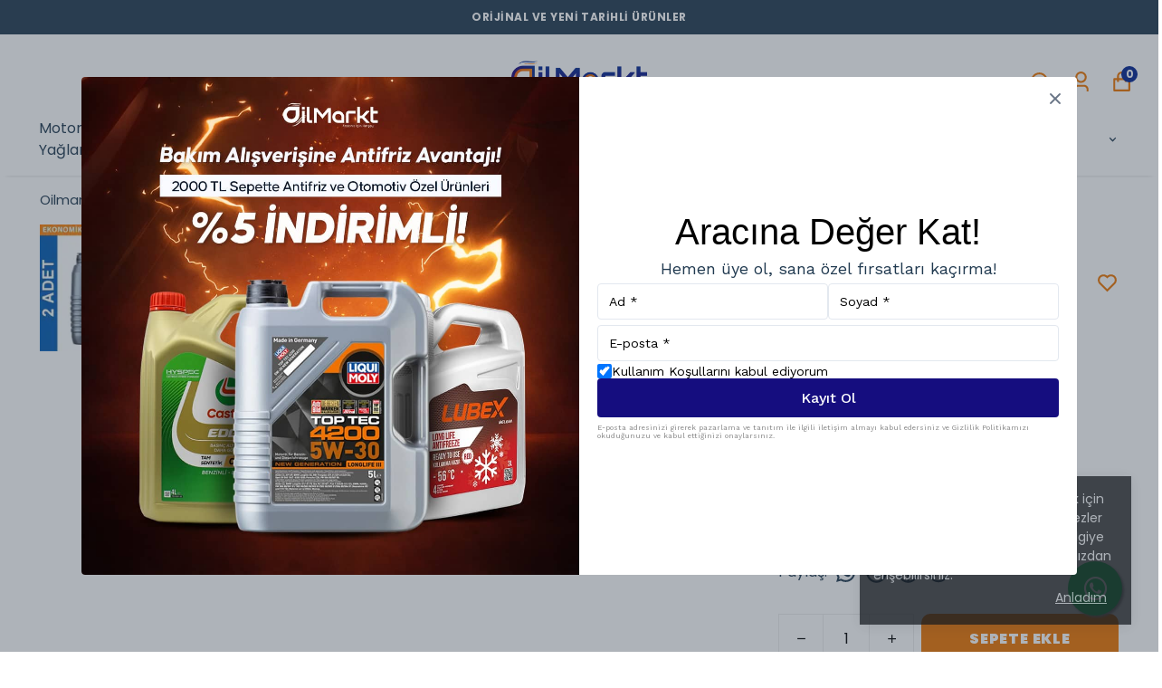

--- FILE ---
content_type: application/javascript; charset=utf-8
request_url: https://cdn.myikas.com/sf/v1/97412810-af73-48aa-b2af-2ac8adf67517/efd757d9-2c03-4f79-a469-2ad55d3771f2/1768549237088/_next/static/chunks/pages/index-2e27cc1fd8ee0e5a.js
body_size: 7523
content:
(self.webpackChunk_N_E=self.webpackChunk_N_E||[]).push([[5405],{37210:function(e,t,i){"use strict";var o=i(59499),r=i(46670),s=(i(67294),i(28900)),a=i(57899),n=i(52091),l=i(84655),c=i(77607),d=i(42664),u=i(85893);function m(e,t){var i=Object.keys(e);if(Object.getOwnPropertySymbols){var o=Object.getOwnPropertySymbols(e);t&&(o=o.filter((function(t){return Object.getOwnPropertyDescriptor(e,t).enumerable}))),i.push.apply(i,o)}return i}function h(e){for(var t=1;t<arguments.length;t++){var i=null!=arguments[t]?arguments[t]:{};t%2?m(Object(i),!0).forEach((function(t){(0,o.Z)(e,t,i[t])})):Object.getOwnPropertyDescriptors?Object.defineProperties(e,Object.getOwnPropertyDescriptors(i)):m(Object(i)).forEach((function(t){Object.defineProperty(e,t,Object.getOwnPropertyDescriptor(i,t))}))}return e}t.Z=(0,r.Pi)((function(e){var t,i,o,r=e.blogDetail,m=e.isDateShow,g=e.isAuthorShow,p=e.isCenter,f=e.isCategoryShow,x=e.isReadMoreButtonShow,b=e.isReadMoreButtonPosition,v=e.imageAspectRatio,w=e.isImageCover,j=e.isRowDesign,y=e.titleColor,N=e.descriptionColor,S=e.readMoreTextColor,C=e.titleHeightDisabled,k=e.isCategoryNameTop,T=e.categoryFontSize,_=e.categoryFontWeight,P=e.showBorder,O=e.borderColor,B=e.borderRadius,Z=e.isBlogNameP,z=e.titleMinHeight,E=e.readMoreButtonAnimationDisabled,R=e.blogTitleHTag,D=e.isImageSize,F=e.imageType,I=(0,c.$)().t,M=d.Z.getInstance(),H=function(){if(!v)return{width:1,height:1};var e={width:1,height:1};switch(v){case l.aG["_1:1"]:e={width:1,height:1};break;case l.aG["_2:3"]:e={width:2,height:3};break;case l.aG["_4:3"]:e={width:4,height:3};break;case l.aG["_2:1"]:e={width:2,height:1};break;case l.aG["_16:9"]:e={width:16,height:9};break;case l.aG["_16:5"]:e={width:16,height:5};break;default:e={width:1,height:1}}return e},A=function(e){var t,i=e.isPositionTop;return(0,u.jsx)("div",{className:"tags flex flex-wrap mt-2 mb-2 blog__category__name ".concat(p?"justify-center":""),children:r.category&&(0,u.jsx)(s.Z,{passHref:!0,href:"/blog/".concat(null===(t=r.category.metadata)||void 0===t?void 0:t.slug)||0,children:(0,u.jsx)("a",{children:(0,u.jsx)("span",{style:{color:N||"#32303d",fontSize:(null===T||void 0===T?void 0:T.value)||"0.6rem",fontWeight:(null===_||void 0===_?void 0:_.value)||400},className:"cursor-pointer ".concat(i?"position-top":""),children:r.category.name})})})})},W="\n  .blog-list-main .tags .read-more:after {\n    background-color: ".concat(S||"#32303d","\n  }");return(0,u.jsxs)(u.Fragment,{children:[(0,u.jsxs)("style",{children:[W,z&&".blog-list-main .blog-content-main .blog-title {\n        min-height:".concat(z.value,"px\n      }\n      .products-slider-main .slick-slider .blog-list-main .blog-content-main .blog-title {\n        min-height:").concat(z.value,"px\n      }\n      \n      ")]}),(0,u.jsxs)("div",{style:P?{border:"1px solid ".concat(O||"#e3e3e3"),borderRadius:(null===B||void 0===B?void 0:B.value)||0,padding:16}:{},"data-id":r.id,className:"relative overflow-hidden blog-list-main ".concat(j?"flex flex-col sm:flex-col md:flex-row lg:flex-row px-4 sm:px-0 md:px-0 lg:px-0 mb-8 last:mb-0":""),children:[(0,u.jsx)(s.Z,{passHref:!0,href:"/blog/".concat(null===(t=r.metadata)||void 0===t?void 0:t.slug),children:(0,u.jsx)("a",{className:"".concat(j?"flex-1 mr-0 sm:mr-0 md:mr-8 lg:mr-8":""),children:r.image?(0,u.jsx)("div",{className:"relative",children:(0,u.jsx)(a.E,{className:"blog-image",layout:"responsive",image:r.image,useBlur:!M.isBlurRemove,alt:"",objectFit:w?"cover":"contain",width:H().width,height:H().height,sizes:"(max-width: 320px) 300px, (max-width: 450px) 400px,  (max-width: 768px) 700px, 500px, ".concat(D&&F?"".concat(F,"px"):"500px")})}):(0,u.jsx)("div",{className:"product-no-image"})})},r.id),(0,u.jsxs)("div",{className:"mt-2 blog-content-main ".concat(j?"w-full sm:w-full md:w-2/5 lg:w-2/5 ":""),children:[(0,u.jsx)(s.Z,{passHref:!0,href:"/blog/".concat(null===(i=r.metadata)||void 0===i?void 0:i.slug),children:(0,u.jsxs)("a",{children:[!!f&&!!k&&(0,u.jsx)(A,{isPositionTop:!0}),Z?(0,u.jsx)("p",{className:"blog-title ".concat(j?"!mt-0 !min-h-0 is-row-title":""," ").concat(C?"!min-h-0":""," "),style:h({textAlign:p?"center":"left"},y?{color:y}:{}),children:r.title}):function(){var e=R||"h2",t="blog-title ".concat(j?"!mt-0 !min-h-0 is-row-title":""," ").concat(C?"!min-h-0":""," ");return(0,u.jsx)(e,{className:t,style:h({textAlign:p?"center":"left"},y?{color:y}:{}),children:r.title})}(),(0,u.jsx)("div",{className:"flex items-center"}),(0,u.jsxs)("div",{className:"flex flex-col mt-2 ".concat(p?"items-center":""),children:[!!g&&(0,u.jsxs)("div",{className:"flex items-center",children:[(0,u.jsx)("span",{className:" icon",children:(0,u.jsx)(n.Xws,{color:N,size:12})}),(0,u.jsxs)("span",{style:N?{color:N}:{},className:"blog-writer  ",children:[r.writer.firstName," ",r.writer.lastName]})]}),!!m&&(0,u.jsxs)("div",{className:"flex items-center mb-2  ",children:[(0,u.jsx)("span",{className:" icon text-sm",children:(0,u.jsx)(n.IiJ,{color:N,size:12})}),(0,u.jsx)("span",{style:N?{color:N}:{},className:"  blog-writer text-sm",children:new Date(r.updatedAt).toLocaleString(void 0,{year:"numeric",month:"short",day:"numeric"})})]})]}),(0,u.jsx)("p",{className:"".concat(j?"is-row-clamp":"clamp"),style:h({textAlign:p?"center":"left"},N?{color:N}:{}),children:r.shortDescription})]})},r.id),!!f&&!k&&(0,u.jsx)(A,{}),!!x&&(0,u.jsx)("div",{className:"tags flex mt-2  mb-2 read-more-button ".concat(E?"disabled-animation":""," ").concat(function(){if(!b)return"left";var e="";switch(b){case l.Bm.LEFT:e="left";break;case l.Bm.RIGHT:e="right";break;case l.Bm.CENTER:e="center";break;default:e="left"}return e}()),children:r.category&&(0,u.jsx)(s.Z,{passHref:!0,href:"/blog/".concat(null===(o=r.metadata)||void 0===o?void 0:o.slug),children:(0,u.jsx)("span",{style:S?{color:S}:{},className:"cursor-pointer read-more",children:I("common:showMoreRead")})})})]})]})]})}))},41378:function(e,t,i){"use strict";var o=i(16835),r=i(46670),s=i(67294),a=i(5406),n=i(30080),l=i(30719),c=i(71911),d=i(37094),u=i(85893);t.Z=(0,r.Pi)((function(e){var t=e.videos,i=e.numberOfDesktopColumns,r=e.isSlider;s.useEffect((function(){f()}),[i]);var m=s.useState(null),h=(0,o.Z)(m,2),g=h[0],p=h[1];function f(){return i?6===i.value?"sm:grid-cols-3 md:grid-cols-3 lg:grid-cols-6 xl:grid-cols-6":"sm:grid-cols-".concat(i.value," md:grid-cols-").concat(i.value," lg:grid-cols-").concat(i.value," xl:grid-cols-").concat(i.value):"sm:grid-cols-4 md:grid-cols-4 lg:grid-cols-4 xl:grid-cols-4"}function x(e){var t=e.match(/^.*(youtu.be\/|v\/|u\/\w\/|embed\/|watch\?v=|&v=)([^#&?]*).*/);return t&&11===t[2].length?t[2]:null}var b=function(e){var t=x(e);return"https://i.ytimg.com/vi_webp/".concat(t,"/mqdefault.webp")},v=function(e){document.documentElement.style.overflow="hidden";var t=x(e);p(t)},w=function(){document.documentElement.style.overflow="unset",p(null)};return(0,u.jsxs)("div",{className:"relative",children:[(0,u.jsxs)("div",{className:"container video__gallery__ mx-auto relative mb-4 pt-4 pb-4 px-4 sm:px-4 md:px-4 lg:px-4 xl:px-4",children:[r?(0,u.jsx)(u.Fragment,{children:(0,u.jsx)(l.tq,{lazy:!0,modules:[c.oM,c.W_],slidesPerView:4,spaceBetween:16,navigation:{nextEl:".video-gallery-swiper-arrow-right-main-slider",prevEl:".video-gallery-swiper-arrow-left-main-slider"},breakpoints:{0:{slidesPerView:1,spaceBetween:0},640:{slidesPerView:2,spaceBetween:0},768:{slidesPerView:3,spaceBetween:0},1024:{slidesPerView:4,spaceBetween:4}},children:null===t||void 0===t?void 0:t.map((function(e,t){return(0,u.jsx)(l.o5,{children:(0,u.jsxs)("div",{onClick:function(){return v(e.link)},className:"relative cursor-pointer",children:[(0,u.jsx)("img",{src:b(e.link),alt:"Thumbnail Image"}),(0,u.jsx)(n.ikY,{className:"icon",size:40,color:"#fff"})]},t)})}))})}):(0,u.jsx)("div",{className:"grid ".concat("grid-cols-2"," ").concat(f()," gap-2 sm:gap-4 md:gap-4 lg:gap-4"),children:null===t||void 0===t?void 0:t.map((function(e,t){return(0,u.jsxs)("div",{onClick:function(){return v(e.link)},className:"relative cursor-pointer",children:[(0,u.jsx)("img",{src:b(e.link),alt:"Thumbnail Image"}),(0,u.jsx)(n.ikY,{className:"icon",size:40,color:"#fff"})]},t)}))}),g&&(0,u.jsxs)("div",{className:"image-gallery-overlay",onClick:w,children:[(0,u.jsx)("div",{className:"gallery-bar justify-end",children:(0,u.jsx)("div",{className:"flex space-x-3 cursor-pointer",children:(0,u.jsx)(n.FU5,{onClick:w,size:30,color:"#fff"})})}),(0,u.jsx)("div",{className:"image-container",children:(0,u.jsx)(a.Z,{videoId:g,opts:{playerVars:{mute:0,iv_load_policy:3,controls:1,modestbranding:1,playsinline:0,showinfo:0,rel:0,fs:1,enablejsapi:1,loop:1,disablekb:1,color:"white"}}})})]})]}),r&&(0,u.jsxs)(u.Fragment,{children:[(0,u.jsx)("span",{className:'video-gallery-swiper-arrow-left-main-slider home__slider__swiper__arrow arrow absolute top-1/2 -translate-y-1/2 left-5 ""',children:(0,u.jsx)(d.u1R,{size:18,color:"#000"})}),(0,u.jsx)("span",{className:"video-gallery-swiper-arrow-right-main-slider home__slider__swiper__arrow arrow absolute top-1/2 -translate-y-1/2 right-5",children:(0,u.jsx)(d.hjJ,{size:18,color:"#000"})})]})]})}))},95739:function(e,t,i){"use strict";i.r(t),i.d(t,{__N_SSG:function(){return te},default:function(){return ie}});var o=i(59499),r=i(67160),s=i(67294),a=i(46670),n=i(59187),l=(0,a.Pi)((function(e){return s.createElement(n.N,(0,r.pi)({},e,{addOgpMetas:!0}))})),c=i(85756),d=i(40562),u=i(51161),m=i(60952),h=i(71729),g=i(13656),p=i(45828),f=i(16835),x=i(633),b=i(57899),v=i(88916),w=i(59359),j=i(97896),y=i(77607),N=i(8704),S=i(42664),C=i(85893),k=(0,a.Pi)((function(e){var t=e.image,i=e.text,o=e.subText,r=e.buttonText,a=e.showOverlayBg,n=e.isApproveCheckboxShow,l=e.approveCheckboxText,c=e.mobileImage,d=e.captchaTextColor,u=e.tabletImage,m=e.titleColor,h=e.titleFontSize,g=e.titleFontWeight,p=e.subTextColor,k=e.subTextFontSize,T=e.subTextFontWeight,_=e.hideImages,P=e.bgColor,O=e.isApproveCheckboxChecked,B=e.inputBg,Z=s.useState(""),z=(0,f.Z)(Z,2),E=z[0],R=z[1],D=s.useState(!1),F=(0,f.Z)(D,2),I=F[0],M=F[1],H=s.useState(!w.tq),A=(0,f.Z)(H,2),W=A[0],L=A[1],G=s.useState(!1),q=(0,f.Z)(G,2),V=q[0],X=q[1],K=s.useState(!1),U=(0,f.Z)(K,2),Y=U[0],J=U[1],$=s.useState(22),Q=(0,f.Z)($,2),ee=Q[0],te=Q[1],ie=S.Z.getInstance(),oe=(0,x.o)(),re=(0,y.$)().t;return s.useEffect((function(){L(w.tq)}),[w.tq]),s.useEffect((function(){X(!!O)}),[O]),s.useEffect((function(){var e=function(){var e=window.innerWidth;e<500?te(100):e<1030?te(55):e<1400&&oe.customerStore.isCaptchaRequired?te(35):te(22)};return window.addEventListener("resize",e),oe.customerStore.isCaptchaRequired&&e(),function(){return window.removeEventListener("resize",e)}}),[]),(0,C.jsxs)("div",{style:{backgroundColor:P||"#f0f0f0"},className:"subscribe-main relative ".concat(_?"p-4 sm:p-4 lg:p-12":""," "),children:[!_&&(0,C.jsxs)("div",{className:"relative",children:[!!a&&(0,C.jsx)("div",{className:"subscribe-bg"}),(0,C.jsx)("div",{className:"relative ".concat(c?"hidden":"block"," sm:block ").concat(u?"md:hidden":"md:block"," lg:block"),children:!!t&&(0,C.jsx)(b.E,{className:"blog-detail-image",layout:"responsive",image:t,alt:t.altText||"",width:100,height:W?100:ee,useBlur:!ie.isBlurRemove,sizes:"100vw"})}),!!c&&(0,C.jsx)("div",{className:"relative block sm:hidden md:hidden lg:hidden",children:(0,C.jsx)(b.E,{className:"blog-detail-image",layout:"responsive",image:c,alt:c.altText||"",width:100,height:100,useBlur:!ie.isBlurRemove,sizes:"100vw"})}),!!u&&(0,C.jsx)("div",{className:"relative hidden sm:hidden md:block lg:hidden",children:(0,C.jsx)(b.E,{className:"blog-detail-image",layout:"responsive",image:u,alt:u.altText||"",width:100,height:100,useBlur:!ie.isBlurRemove,sizes:"100vw"})})]}),(0,C.jsxs)("div",{className:"".concat(_?"mx-auto w-full sm:w-full md:3/4 lg:w-1/2":"absolute subscribe-content"," flex flex-col text-center"),children:[(0,C.jsx)("h3",{style:{color:m||"#fff",fontSize:(null===h||void 0===h?void 0:h.value)||"2.4rem",fontWeight:(null===g||void 0===g?void 0:g.value)||900},children:i}),o&&(0,C.jsx)("span",{style:{color:p||"#fff",fontSize:(null===k||void 0===k?void 0:k.value)||"1rem",fontWeight:(null===T||void 0===T?void 0:T.value)||400},className:"subtext",children:o}),(0,C.jsxs)("div",{className:"subscribe-input-main relative mt-4 sm:mt-4 md:mt-8 lg:mt-8",children:[(0,C.jsx)("input",{placeholder:re("common:emailAddress"),type:"text",className:"outline-none",value:E,onChange:function(e){return R(e.target.value)},style:B?{backgroundColor:B}:{}}),(0,C.jsx)("button",{className:!E||!(0,j.oH)(E)||n&&!V?"passive mt-2 sm:mt-0 md:mt-0 lg:mt-0 outline-none focus-within:outline-none":"active mt-2 sm:mt-0 md:mt-0 lg:mt-0 outline-none focus-within:outline-none",onClick:function(){oe.customerStore.createEmailSubscription(E),R(""),M(!0),setTimeout((function(){M(!1)}),3e3),X(!1)},disabled:!E||!(0,j.oH)(E)||!!n&&!V,children:r})]}),!!oe.customerStore.isCaptchaRequired&&(0,C.jsx)(v.S,{}),!!oe.customerStore.isCaptchaRequired&&(0,C.jsx)("div",{className:"google-captcha mt-2 w-full sm:w-3/4 md:w-3/4 lg:w-3/4  justify-center items-center mx-auto text-center text-xs",style:{color:d||"#a1a1aa"},children:(0,C.jsx)("div",{dangerouslySetInnerHTML:{__html:(0,j.Ge)()}})}),!!n&&(0,C.jsxs)("div",{className:"flex flex-col mb-2 mt-4 w-full sm:w-3/4 md:w-3/4 lg:w-3/4 justify-center items-center mx-auto text-center ",children:[(0,C.jsxs)("div",{className:"flex text-sm space-x-2",children:[(0,C.jsx)("div",{onClick:function(){X(!V),V||J(!1)},className:"option-checkbox cursor-pointer flex-none mt-[3px]",children:V&&(0,C.jsx)("span",{className:"filter-type-list-check",children:(0,C.jsx)(N.vyQ,{size:18})})}),(0,C.jsx)("div",{dangerouslySetInnerHTML:{__html:l||""}})]}),Y&&(0,C.jsx)("div",{className:"text-xs mt-1 text-red-600",children:re("common:requiredInput")})]})]}),(0,C.jsx)("div",{className:"subscribe-success ".concat(I?"active":"passive"),children:re("common:successSubscription")})]})})),T=i(28900),_=i(84655),P=i(96825),O=(0,a.Pi)((function(e){var t=e.categoryImageItems,i=e.contentPosition,o=e.isFullWidth,r=e.desktopItemCount,a=e.contentPadding,n=e.disabledAnimation,l=e.gapXY,c=e.mobileItemCount,d=S.Z.getInstance(),u=(0,P.Z)(w.tq),m=(0,f.Z)(u,1)[0],h=s.useRef(Math.floor(300*Math.random()).toString()),g=function(){if(!i)return"center";var e="";switch(i){case _.Ep.LEFT:e="left";break;case _.Ep.RIGHT:e="right";break;case _.Ep.CENTER:default:e="center"}return e},p=function(){var e=g();return"left"===e?{left:"".concat(a?"".concat(a.value,"px"):"0")}:"center"===e?{}:{right:"".concat(a?"".concat(a.value,"px"):"0")}},x=function(e,t){if(!e||t)return{width:1,height:1};switch(e){case _.Eg["_1:1"]:return{width:1,height:1};case _.Eg["_2:3"]:return{width:2,height:3};case _.Eg["_4:3"]:return{width:4,height:3};case _.Eg["_3:4"]:return{width:3,height:4};case _.Eg["_16:9"]:return{width:16,height:9};case _.Eg["_16:5"]:return{width:16,height:5};case _.Eg["_1:1.5"]:return{width:1,height:1.5};case _.Eg["_4:5"]:return{width:4,height:5};default:return{width:1,height:1}}},v=function(e){var t=(0,C.jsx)("h1",{style:{fontWeight:600,color:e.titleColors},className:"title ".concat(e.fontSize?e.fontSize:""),children:e.title});switch(e.titleHTag){case _._p.h1:t=(0,C.jsx)("h1",{style:{fontWeight:600,color:e.titleColors},className:"title ".concat(e.fontSize?e.fontSize:""),children:e.title});break;case _._p.h2:t=(0,C.jsx)("h2",{style:{fontWeight:600,color:e.titleColors},className:"title ".concat(e.fontSize?e.fontSize:""),children:e.title});break;case _._p.h3:t=(0,C.jsx)("h3",{style:{fontWeight:600,color:e.titleColors},className:"title ".concat(e.fontSize?e.fontSize:""),children:e.title});break;case _._p.h4:t=(0,C.jsx)("h4",{style:{fontWeight:600,color:e.titleColors},className:"title ".concat(e.fontSize?e.fontSize:""),children:e.title});break;case _._p.h5:t=(0,C.jsx)("h5",{style:{fontWeight:600,color:e.titleColors},className:"title ".concat(e.fontSize?e.fontSize:""),children:e.title});break;case _._p.h6:t=(0,C.jsx)("h6",{style:{fontWeight:600,color:e.titleColors},className:"title ".concat(e.fontSize?e.fontSize:""),children:e.title});break;default:e.titleColors,"title ".concat(e.fontSize?e.fontSize:""),e.title}return t};return(0,C.jsx)("div",{className:"category-image-slider-main relative pt-4 pb-4 ".concat(o?"px-1":"container mx-auto px-4 sm:px-4 md:px-4 lg:px-4 xl:px-0"),children:(0,C.jsx)("div",{style:l?{gap:"".concat(l.value,"px")}:{},className:"grid ".concat(c?4===c.value?"grid-cols-4":"grid-cols-".concat(c.value):"grid-cols-2"," sm:grid-cols-2 md:grid-cols-2 ").concat(r?" lg:grid-cols-".concat(r):" lg:grid-cols-4"," ").concat(r?" xl:grid-cols-".concat(r):" xl:grid-cols-4"," ").concat(l?"":"gap-4 sm:gap-4 md:gap-4 lg:gap-6"," "),children:t.map((function(e,t){var i,o,r;return(0,C.jsx)(T.Z,{passHref:!0,href:e.buttonLink?e.buttonLink.href:"/",children:(0,C.jsx)("a",{children:(0,C.jsxs)("div",{className:"relative category-image-banner-main",children:[(0,C.jsx)(b.E,{image:m&&null!==(i=e.mobileImage)&&void 0!==i&&i.id?e.mobileImage:e.image,layout:"responsive",width:x(e.imageAspectRatio).width,height:x(e.imageAspectRatio).height,useBlur:!d.isBlurRemove,sizes:"(max-width: 320px) 400px, (max-width: 450px) 400px, (max-width: 768px) 350px, 1080px",objectFit:"cover",alt:(null===(o=e.image)||void 0===o?void 0:o.altText)||""}),(0,C.jsxs)("div",{style:p(),className:"category-image-banner-title category-image-banner-title-grid grid-position ".concat(g()),children:[e.title&&(e.titleHTag?v(e):(0,C.jsx)("span",{style:{fontWeight:600,color:e.titleColors},className:"title ".concat(e.fontSize?e.fontSize:""),children:e.title})),e.subText&&(0,C.jsx)("span",{className:"sub-text ".concat(e.fontSize?e.fontSize:""),style:{color:e.titleColors},children:e.subText}),e.buttonText&&(0,C.jsxs)(C.Fragment,{children:[e.buttonHoverColor&&(0,C.jsx)("style",{children:".category-image-banner-main .category-image-banner-title .link.category-image-banner-grid-".concat(h.current,"-").concat(t,":hover { background-color : ").concat(e.buttonHoverColor," !important; color : ").concat(e.buttonHoverTextColor," !important } ")}),(0,C.jsx)("span",{style:{borderRadius:(null===(r=e.buttonBorderRadius)||void 0===r?void 0:r.value)||0,color:e.buttonColor?e.buttonColor:"",backgroundColor:e.buttonBgColor?e.buttonBgColor:""},className:"link category-image-banner-grid-".concat(h.current,"-").concat(t),children:e.buttonText})]})]}),!e.buttonText&&!n&&(0,C.jsx)("span",{className:"c__overlay"})]},t)})},t)}))})})})),B=i(52380),Z=i(4730),z=i(37210),E=i(46066),R=i(30080),D=["currentSlide","slideCount"],F=["currentSlide","slideCount"];function I(e,t){var i=Object.keys(e);if(Object.getOwnPropertySymbols){var o=Object.getOwnPropertySymbols(e);t&&(o=o.filter((function(t){return Object.getOwnPropertyDescriptor(e,t).enumerable}))),i.push.apply(i,o)}return i}function M(e){for(var t=1;t<arguments.length;t++){var i=null!=arguments[t]?arguments[t]:{};t%2?I(Object(i),!0).forEach((function(t){(0,o.Z)(e,t,i[t])})):Object.getOwnPropertyDescriptors?Object.defineProperties(e,Object.getOwnPropertyDescriptors(i)):I(Object(i)).forEach((function(t){Object.defineProperty(e,t,Object.getOwnPropertyDescriptor(i,t))}))}return e}var H=(0,a.Pi)((function(e){var t=e.isArrowsDesingWithBg,i=e.blogList,o=e.isDateShow,r=e.isAuthorShow,s=e.isCenter,a=e.isCategoryShow,n=e.isReadMoreButtonShow,l=e.isReadMoreButtonPosition,c=e.hideSliderMobileArrow,d=e.arrowsTopHeight,u=e.title,m=e.imageAspectRatio,h=e.isBlogNameP,g=e.titleMinHeight,p=function(e){e.currentSlide,e.slideCount;var i=(0,Z.Z)(e,D);return(0,C.jsx)("div",M(M({},i),{},{style:d?{top:"".concat(null===d||void 0===d?void 0:d.value,"%")||0}:{},className:"".concat(i.className," ").concat(t?"with-bg":""," ").concat(c?"hide-arrow":""),children:(0,C.jsx)(R.KEG,{size:20,style:{marginLeft:2},className:"product-slider-arrow-right",color:"#000"})}))},f=function(e){e.currentSlide,e.slideCount;var i=(0,Z.Z)(e,F);return(0,C.jsx)("div",M(M({},i),{},{style:d?{top:"".concat(null===d||void 0===d?void 0:d.value,"%")||0}:{},className:"".concat(i.className," ").concat(t?"with-bg":""," ").concat(c?"hide-arrow":""," "),children:(0,C.jsx)(R.rpj,{style:{marginLeft:7},size:20,color:"#000"})}))};return(0,C.jsx)("div",{children:(0,C.jsxs)("div",{className:"container products-slider-main flex flex-col category-products-main mx-auto relative mb-4 mt-4 pb",children:[!!u&&(0,C.jsx)("h2",{className:"py-4 px-4 sm:px-4 md:px-4 lg:px-0",children:(0,C.jsx)("div",{className:"unreset",dangerouslySetInnerHTML:{__html:u}})}),(0,C.jsx)(E.Z,M(M({nextArrow:(0,C.jsx)(p,{}),prevArrow:(0,C.jsx)(f,{})},{dots:!1,infinite:!1,speed:500,slidesToShow:4,arrows:!0,slidesToScroll:4,responsive:[{breakpoint:1024,settings:{slidesToShow:3,slidesToScroll:3,infinite:!0,dots:!1}},{breakpoint:600,settings:{slidesToShow:2,slidesToScroll:2}},{breakpoint:480,settings:{slidesToShow:2,slidesToScroll:2,lazyLoad:"ondemand"}}]}),{},{children:i.data.map((function(e){return(0,C.jsx)("div",{className:"p-3",children:(0,C.jsx)(z.Z,{blogDetail:e,isAuthorShow:r,isDateShow:o,isCenter:s,isCategoryShow:a,isReadMoreButtonShow:n,isReadMoreButtonPosition:l,imageAspectRatio:m,isBlogNameP:h,titleMinHeight:g},e.id)},e.id)}))}))]})})})),A=i(5722),W=i(91213),L=i(38176),G=["currentSlide","slideCount"],q=["currentSlide","slideCount"];function V(e,t){var i=Object.keys(e);if(Object.getOwnPropertySymbols){var o=Object.getOwnPropertySymbols(e);t&&(o=o.filter((function(t){return Object.getOwnPropertyDescriptor(e,t).enumerable}))),i.push.apply(i,o)}return i}function X(e){for(var t=1;t<arguments.length;t++){var i=null!=arguments[t]?arguments[t]:{};t%2?V(Object(i),!0).forEach((function(t){(0,o.Z)(e,t,i[t])})):Object.getOwnPropertyDescriptors?Object.defineProperties(e,Object.getOwnPropertyDescriptors(i)):V(Object(i)).forEach((function(t){Object.defineProperty(e,t,Object.getOwnPropertyDescriptor(i,t))}))}return e}var K=(0,a.Pi)((function(e){var t=e.title,i=e.titleFontSize,o=e.titleFontWeight,r=e.image,a=e.isImageRight,n=e.productsList,l=e.productNameFontSize,c=e.hideDiscountPercentage,d=e.isRightSidePrice,u=e.priceFontWeight,m=e.brandFontWeight,h=e.isBrandShow,g=e.imageAspectRatio,p=e.productNamePriceDistance,x=e.addBasketModalShowWhenHovered,v=e.secondImageShow,j=e.addBasketModalShow,y=e.addBasketButtonBgColor,N=e.addBasketButtonBorderColor,S=e.addBasketButtonPosition,k=e.addBasketButtonTextColor,O=e.buttonHoverBgColor,B=e.buttonBorderRadius,z=e.isImageContain,D=e.mobileImage,F=e.aspectRatio,I=e.isMobileSliderList,M=e.hidePrice,H=e.titleColor,V=e.productNameColor,K=e.productPriceColor,U=e.discountRatioBg,Y=e.discountRatioColor,J=e.discountSellPriceColor,$=e.imageLink,Q=e.isBrandNamePTag,ee=e.hideUnitPrice,te=e.isDrawerOpen,ie=e.isCenterTitle,oe=e.productNameFontWeight,re=e.showRating,se=e.showReviewCount,ae=e.forceAddToCart,ne=e.removeImageBg,le=e.isMobileThreeGrid,ce=e.hideOverlay,de=e.isFullProductName,ue=e.isFreeShipping,me=e.freeShippingLabelBgColor,he=e.freeShippingLabelTextColor,ge=e.showVariantName,pe=e.discountPriceBorderRadius,fe=e.isVideoAutoPlay,xe=e.discountPriceTextColor,be=e.showModelTags,ve=e.modelTagTexts,we=e.isCenterTag,je=e.modelTagColor,ye=e.modelTagBgColor,Ne=e.hideOutOfStockText,Se=e.isVideoControlsHide,Ce=(0,P.Z)(w.tq),ke=(0,f.Z)(Ce,1)[0],Te=(0,W.Z)(!!M),_e=(0,f.Z)(Te,2),Pe=(_e[0],_e[1]),Oe=s.useState(Math.floor(300*Math.random())),Be=(0,f.Z)(Oe,2),Ze=Be[0],ze=(Be[1],s.useMemo((function(){return new L.k(Ze)}),[])),Ee=function(){if(!F)return{width:1080,height:475};var e={width:1,height:1};switch(F){case _.aG["_1:1"]:e={width:1,height:1};break;case _.aG["_2:3"]:e={width:2,height:3};break;case _.aG["_4:3"]:e={width:4,height:3};break;case _.aG["_2:1"]:e={width:2,height:1};break;case _.aG["_16:9"]:e={width:16,height:9};break;case _.aG["_16:5"]:e={width:16,height:5};break;case _.aG["_5:1"]:e={width:5,height:1};break;default:e={width:1,height:1}}return e},Re=function(e){e.currentSlide,e.slideCount;var t=(0,Z.Z)(e,G);return(0,C.jsx)("div",X(X({},t),{},{className:"".concat(t.className),children:(0,C.jsx)(R.KEG,{size:20,style:{marginLeft:2},className:"product-slider-arrow-right",color:"#000"})}))},De=function(e){e.currentSlide,e.slideCount;var t=(0,Z.Z)(e,q);return(0,C.jsx)("div",X(X({},t),{},{className:"".concat(t.className),children:(0,C.jsx)(R.rpj,{style:{marginLeft:7},size:20,color:"#000"})}))},Fe=function(e){var t=e.product,i=e.isCustomComponent;return(0,C.jsx)(A.Z,{productDetail:t,hideVariantOptions:!0,isBrandShow:h,isCustomComponent:i,productNameFontSize:l,hideDiscountPercentage:c,isRightSidePrice:d,priceFontWeight:u,brandFontWeight:m,imageAspectRatio:g,productNamePriceDistance:p,addBasketModalShowWhenHovered:x,secondImageShow:v,addBasketModalShow:j,addBasketButtonBgColor:y,addBasketButtonBorderColor:N,addBasketButtonPosition:S,addBasketButtonTextColor:k,buttonHoverBgColor:O,buttonBorderRadius:B,isImageContain:z,hidePrice:Pe,productNameColor:V,productPriceColor:K,discountRatioBg:U,discountRatioColor:Y,discountSellPriceColor:J,isBrandNamePTag:Q,hideUnitPrice:ee,isDrawerOpen:te,productNameFontWeight:oe,showRating:re,showReviewCount:se,forceAddToCart:ae,removeImageBg:ne,hideOverlay:ce,isFullProductName:de,isFreeShippingShow:ue,freeShippingLabelBgColor:me,freeShippingLabelTextColor:he,showVariantName:ge,discountPriceBorderRadius:pe,btnKey:Ze,isVideoAutoPlay:fe,discountPriceTextColor:xe,showModelTags:be,modelTagTexts:ve,isCenterTag:we,modelTagColor:je,modelTagBgColor:ye,hideOutOfStockText:Ne,isVideoControlsHide:Se},t.selectedVariant.id)};return(0,C.jsxs)("div",{className:"container mx-auto pt-4 pb-4 px-4 sm:px-4 md:px-4 lg:px-0",children:[(0,C.jsx)(L.Z,{viewModel:ze}),!!t&&(0,C.jsx)("h2",{className:"mb-5 products-image-static-title ".concat(ie?"justify-center text-center":""),style:{fontSize:i?i.value:35,fontWeight:o?o.value:700,color:H||"#000"},children:t}),(0,C.jsxs)("div",{className:"grid grid-cols-12 products-slider-main gap-x-6",children:[(0,C.jsx)("div",{className:"col-span-12 sm:col-span-3 md:col-span-4 lg:col-span-4 ".concat(a&&!ke?"order-2":""),children:(0,C.jsx)("div",{className:"relative w-full h-full sm:h-full md:h-full lg:h-full ".concat(a&&!ke?"mt-3 sm:mt-0 md:mt-0 lg:mt-0":" mb-3 sm:mb-0 md:mb-0 lg:mb-0"),children:(0,C.jsx)(T.Z,{passHref:!0,href:(null===$||void 0===$?void 0:$.href)||"",children:(0,C.jsx)("a",{children:ke&&D?(0,C.jsx)(b.E,{layout:"responsive",objectFit:"cover",alt:"",image:D,sizes:"500px",className:"",width:Ee().width,height:Ee().height,useBlur:!0}):(0,C.jsx)(b.E,{layout:"fill",objectFit:"cover",alt:"",image:r,useBlur:!0,sizes:"1000px",className:""})})})})}),(0,C.jsx)("div",{className:"col-span-12 sm:col-span-9 md:col-span-8 lg:col-span-8",children:ke&&I?(0,C.jsx)("div",{className:"products-slider-main",children:(0,C.jsx)(E.Z,X(X({nextArrow:(0,C.jsx)(Re,{}),prevArrow:(0,C.jsx)(De,{})},{dots:!1,infinite:!1,speed:500,slidesToShow:2,arrows:!0,slidesToScroll:2,responsive:[{breakpoint:1024,settings:{slidesToShow:3,slidesToScroll:3,infinite:!0,dots:!1}},{breakpoint:600,settings:{slidesToShow:2,slidesToScroll:2}},{breakpoint:480,settings:{slidesToShow:2,slidesToScroll:2,lazyLoad:"ondemand"}}]}),{},{children:n.data.map((function(e){return(0,C.jsx)(Fe,{product:e})}))}))}):(0,C.jsx)("div",{className:"grid ".concat(le?"grid-cols-3":"grid-cols-2"," sm:grid-cols-3 md:grid-cols-3 lg:grid-cols-3 gap-x-3 gap-y-8"),children:n.data.slice(0,6).map((function(e){return(0,C.jsx)(Fe,{product:e,isCustomComponent:!0})}))})})]})]})})),U=i(27812),Y=(0,a.Pi)((function(e){var t=e.items,i=void 0===t?[]:t,o=e.speed,r=s.useState(0),a=(0,f.Z)(r,2),n=(a[0],a[1]);s.useEffect((function(){setInterval((function(){n(1e3*Math.random())}),1e3)}),[]);var l=[].concat((0,U.Z)(i),(0,U.Z)(i),(0,U.Z)(i),(0,U.Z)(i),(0,U.Z)(i),(0,U.Z)(i),(0,U.Z)(i),(0,U.Z)(i));return(0,C.jsx)("div",{className:"marquee__image",children:(0,C.jsx)("div",{className:"marqueeContent__image",style:{animationDuration:o?"".concat(o.value,"s"):"80s"},children:l.map((function(e,t){return(0,C.jsx)(C.Fragment,{children:e.containerLink?(0,C.jsx)(T.Z,{prefetch:!1,passHref:!0,href:e.containerLink.href,children:(0,C.jsx)("a",{target:e.containerLink.isExternal?"_blank":"",children:(0,C.jsx)("div",{className:"marquee_image__image",children:(0,C.jsx)(b.E,{layout:"fill",objectFit:"contain",alt:e.image.altText||"Brand",image:e.image,sizes:"(max-width: 768px) 180px, 180px"})})})}):(0,C.jsx)("div",{className:"marquee_image__image",children:(0,C.jsx)(b.E,{layout:"fill",objectFit:"contain",alt:e.image.altText||"Brand",image:e.image,sizes:"(max-width: 768px) 180px, 180px"})})})}))})})})),J=i(41378),$={"da441bc4-d943-44d7-9064-a806f7bdba5f":c.Z,"066fffac-8e73-4292-934e-e71cd7e58bb0":d.Z,"512d3468-59fa-48ed-8243-53ef81b37c91":u.Z,"99134bcc-c4bc-499f-a58f-1c7f7d2e6f28":m.Z,"612943ff-e3c4-4fd2-a5f4-7633b04103bb":h.Z,"28063932-ffd8-42ad-8e48-769aca34cfe4":g.Z,"669e7201-c1e1-4a29-ae7e-91c16a48568b":p.Z,"9975fb0d-1935-473b-86a0-ff8f91bbdd32":k,"47c76550-3614-4807-82ea-c7c6a9baf488":O,"76a2bee8-983b-4e0e-aab5-af9a6e1b00d0":B.Z,"add67205-21ef-48d4-8c91-2b3ef2cbaec2":H,"d794d850-2096-4bb4-a443-e61f4459dbef":K,"a913da78-ed73-464b-825c-86d74afe3671":Y,"9e2ba8a8-e413-450d-82e4-ab6b744b1a06":J.Z};function Q(e,t){var i=Object.keys(e);if(Object.getOwnPropertySymbols){var o=Object.getOwnPropertySymbols(e);t&&(o=o.filter((function(t){return Object.getOwnPropertyDescriptor(e,t).enumerable}))),i.push.apply(i,o)}return i}var ee=l,te=!0,ie=function(e){return(0,C.jsx)(ee,function(e){for(var t=1;t<arguments.length;t++){var i=null!=arguments[t]?arguments[t]:{};t%2?Q(Object(i),!0).forEach((function(t){(0,o.Z)(e,t,i[t])})):Object.getOwnPropertyDescriptors?Object.defineProperties(e,Object.getOwnPropertyDescriptors(i)):Q(Object(i)).forEach((function(t){Object.defineProperty(e,t,Object.getOwnPropertyDescriptor(i,t))}))}return e}({components:$},e))}},48312:function(e,t,i){(window.__NEXT_P=window.__NEXT_P||[]).push(["/",function(){return i(95739)}])}},function(e){e.O(0,[3662,461,5970,4838,9317,4738,4396,3365,4817,648,509,2510,6957,4321,7473,1698,34,4070,2180,5406,250,952,6593,9774,2888,179],(function(){return t=48312,e(e.s=t);var t}));var t=e.O();_N_E=t}]);

--- FILE ---
content_type: application/javascript; charset=utf-8
request_url: https://cdn.myikas.com/sf/v1/97412810-af73-48aa-b2af-2ac8adf67517/efd757d9-2c03-4f79-a469-2ad55d3771f2/1768549237088/_next/static/chunks/pages/%5Bslug%5D-743db9277dd9bd7b.js
body_size: 50794
content:
(self.webpackChunk_N_E=self.webpackChunk_N_E||[]).push([[6219],{13656:function(e,t,n){"use strict";var a=n(59499),i=n(46670),o=(n(67294),n(85893));function r(e,t){var n=Object.keys(e);if(Object.getOwnPropertySymbols){var a=Object.getOwnPropertySymbols(e);t&&(a=a.filter((function(t){return Object.getOwnPropertyDescriptor(e,t).enumerable}))),n.push.apply(n,a)}return n}function s(e){for(var t=1;t<arguments.length;t++){var n=null!=arguments[t]?arguments[t]:{};t%2?r(Object(n),!0).forEach((function(t){(0,a.Z)(e,t,n[t])})):Object.getOwnPropertyDescriptors?Object.defineProperties(e,Object.getOwnPropertyDescriptors(n)):r(Object(n)).forEach((function(t){Object.defineProperty(e,t,Object.getOwnPropertyDescriptor(n,t))}))}return e}t.Z=(0,i.Pi)((function(e){var t=e.title,n=e.content,a=e.bgColor,i=e.textColor,r=e.titleColor,l=e.fullBg,c=e.contentWidth,d=e.contentPaddingTop,u=e.contentPaddingBottom,m=e.contentPaddingLeft,p=e.contentPaddingRight,f=e.isScrollDesign,h=e.height;return(0,o.jsxs)("div",{style:{backgroundColor:a||"#fff"},className:"text-view-main pt-12 pb-12  flex items-center justify-center flex-col ".concat(l?"":"container mx-auto"),children:[(0,o.jsx)("div",{dangerouslySetInnerHTML:{__html:t||""},style:{color:r||"#000"},className:"title text-center unreset"}),(0,o.jsx)("div",{dangerouslySetInnerHTML:{__html:n||""},style:s({color:i||"#000",width:c?"".concat(c.value,"%"):"50%",paddingTop:d?"".concat(d.value,"px"):"30px",paddingBottom:u?"".concat(u.value,"px"):"30px",paddingLeft:m?"".concat(m.value,"px"):"30px",paddingRight:p?"".concat(p.value,"px"):"30px"},f&&h?{overflow:"auto",height:h.value}:{}),className:"content unreset unreset-reset text__view__scroll"})]})}))},79517:function(e,t,n){"use strict";n.r(t),n.d(t,{__N_SSG:function(){return yt},default:function(){return wt}});var a=n(59499),i=n(67160),o=n(67294),r=n(46670),s=n(59187),l=(0,r.Pi)((function(e){return o.createElement(s.N,(0,i.pi)({},e,{addOgpMetas:!0,reInitOnBrowser:!0}))})),c=n(85756),d=n(51161),u=n(50029),m=n(16835),p=n(87794),f=n.n(p),h=n(20934),x=n(11163),g=n(633),v=n(57726),b=n(27595),j=n(285),y=n(70034),w=n(63876),N=n(80100),C=n(36791),k=n(44534);function S(){return(0,C.mG)(this,void 0,void 0,(function(){var e;return(0,C.Jh)(this,(function(t){switch(t.label){case 0:return[4,n.e(733).then(n.bind(n,20733))];case 1:return[4,(0,t.sent().default)()];case 2:return e=t.sent(),[2,new k.MZ(e.data,e.graphQLErrors)]}}))}))}var I=(0,r.Pi)((function(e){var t=e.product,n=e.errorMessage,a=e.quantity,r=void 0===a?1:a,s=y.f.getInstance(),l=s.customerStore.customer,c=o.useState(""),d=c[0],u=c[1],m=o.useState(!1),p=m[0],f=m[1],h=o.useState(null),x=h[0],g=h[1],v=o.useRef(null),b=o.useRef(null),j=o.useRef(null),C=o.useRef(null),k=function(e){j.current=e};o.useEffect((function(){(0,i.mG)(void 0,void 0,void 0,(function(){var e,t,n;return(0,i.Jh)(this,(function(a){switch(a.label){case 0:return a.trys.push([0,2,,3]),[4,w.Z.getPayPalClientId({})];case 1:return e=a.sent(),u((null===(n=e.data)||void 0===n?void 0:n.clientId)||""),[3,3];case 2:return t=a.sent(),console.error("Error fetching Client ID:",t),[3,3];case 3:return[2]}}))}))}),[t]),o.useEffect((function(){(0,i.mG)(void 0,void 0,void 0,(function(){var e,t,n,a;return(0,i.Jh)(this,(function(i){switch(i.label){case 0:return i.trys.push([0,2,,3]),[4,S()];case 1:return e=i.sent(),(null===(n=e.data)||void 0===n?void 0:n.paypalSettings)&&g(null===(a=e.data)||void 0===a?void 0:a.paypalSettings),[3,3];case 2:return t=i.sent(),console.error("getStorefrontSettings error",t),[3,3];case 3:return[2]}}))}))}),[]);var I=function(e){return(0,i.mG)(void 0,void 0,void 0,(function(){var t,n,a;return(0,i.Jh)(this,(function(o){switch(o.label){case 0:return t=v.current,n=j.current,t&&n?(a=b.current,[4,w.Z.updatePaypalOrder({input:(0,i.pi)((0,i.pi)({cartId:n,transactionId:t,customer:l?{email:l.email,firstName:l.firstName,id:l.id,lastName:l.lastName}:null,address:a?{city:a.city,country:a.countryCode,postalCode:a.postalCode,state:a.state}:null},e.shippingSettingsId?{shippingSettingsId:e.shippingSettingsId}:{}),e.shippingZoneRateId?{shippingZoneRateId:e.shippingZoneRateId}:{})})]):[2,!1];case 1:return[2,!!o.sent().data]}}))}))},V=function(e){if(x)return x.find((function(t){return t.label===e}))};return o.useEffect((function(){if(d&&x){var e=V("productPageBuyButton");if(!e||"disabled"!==e.value){var n=document.querySelector("#paypal-button-container");n&&(n.innerHTML="");var a=document.querySelector('script[src^="https://www.paypal.com/sdk/js"]');a&&document.body.removeChild(a);var o=V("productColor"),l=V("productShape"),c=V("productLabel"),u=V("productTagline"),m=document.createElement("script");return m.src="https://www.paypal.com/sdk/js?client-id=".concat(d,"&currency=").concat(t.selectedVariant.price.currency,"&disable-funding=credit,card"),m.setAttribute("data-page-type","product-details"),m.addEventListener("load",(function(){window.paypal&&window.paypal.Buttons({style:(0,i.pi)((0,i.pi)((0,i.pi)((0,i.pi)({layout:"horizontal"},o?{color:null==o?void 0:o.value}:{}),l?{shape:null==l?void 0:l.value}:{}),c?{label:null==c?void 0:c.value}:{}),u?{tagline:"true"===(null==u?void 0:u.value)}:{}),onClick:function(e,t){return(0,i.mG)(void 0,void 0,void 0,(function(){return(0,i.Jh)(this,(function(e){switch(e.label){case 0:return[4,(0,i.mG)(void 0,void 0,void 0,(function(){return(0,i.Jh)(this,(function(e){if(s.cartStore.cart)try{s.cartStore.removeCart()}catch(e){console.error("Error removing items:",e)}return[2]}))}))];case 1:return e.sent(),[2,t.resolve()]}}))}))},createOrder:function(){return(0,i.mG)(void 0,void 0,void 0,(function(){var e,n,a,o,l;return(0,i.Jh)(this,(function(c){switch(c.label){case 0:return[4,(0,i.mG)(void 0,void 0,void 0,(function(){var e,n,a,o,l;return(0,i.Jh)(this,(function(i){switch(i.label){case 0:return i.trys.push([0,2,,3]),[4,s.cartStore.addItem(t.selectedVariant,t,r)];case 1:return e=i.sent(),(null===(l=null===(o=e.response)||void 0===o?void 0:o.data)||void 0===l?void 0:l.id)?(n=e.response.data,k(n.id),[2,n.id]):[2,null];case 2:return a=i.sent(),console.log("err",a),[2,null];case 3:return[2]}}))}))];case 1:return c.sent(),[4,(0,i.mG)(void 0,void 0,void 0,(function(){var e,n,a,o,r,s;return(0,i.Jh)(this,(function(i){switch(i.label){case 0:return i.trys.push([0,2,,3]),e=N.Y.getPaymentGateways().map((function(e){return e.id})),(n=j.current)?[4,w.Z.listPaymentGateway({cartId:n,id:{in:e},locale:N.Y.getCurrentLocale(),transactionAmount:t.selectedVariant.finalPrice})]:[2,null];case 1:return a=i.sent(),[2,(null===(s=null===(r=a.data)||void 0===r?void 0:r.find((function(e){return"PAYPAL"===e.code})))||void 0===s?void 0:s.id)||null];case 2:return o=i.sent(),console.error("Error fetching PayPal ID:",o),[2,null];case 3:return[2]}}))}))];case 2:return e=c.sent(),(n=j.current)&&e?[4,w.Z.createPayPalOrder({input:{cartId:n,paymentGatewayId:e},isPayNow:!0})]:[3,4];case 3:return a=c.sent(),f(!1),k(n),(null===(o=a.data)||void 0===o?void 0:o.transactionId)&&(u=a.data.transactionId,v.current=u,d={failUrl:a.data.failUrl,returnUrl:a.data.returnUrl},C.current={failUrl:d.failUrl,returnUrl:d.returnUrl}),[2,null===(l=a.data)||void 0===l?void 0:l.sessionToken];case 4:console.log("err"),c.label=5;case 5:return[2]}var d,u}))}))},onShippingOptionsChange:function(e,t){return(0,i.mG)(this,void 0,void 0,(function(){var n,a,o;return(0,i.Jh)(this,(function(i){switch(i.label){case 0:return console.log("selectedShippingOption",e),n=e.selectedShippingOption.id.split(":"),a=n[0],o=n[1],[4,I({shippingSettingsId:a,shippingZoneRateId:o})];case 1:return i.sent()?[2]:[2,t.reject()]}}))}))},onShippingAddressChange:function(e,t){return(0,i.mG)(this,void 0,void 0,(function(){return(0,i.Jh)(this,(function(n){switch(n.label){case 0:return console.log("SHIPPING_ADDRESS",e),function(e){b.current=e}(e.shippingAddress),[4,I({})];case 1:return n.sent()?[2]:[2,t.reject()]}}))}))},onApprove:function(e,t){return(0,i.mG)(this,void 0,void 0,(function(){return(0,i.Jh)(this,(function(n){return[2,t.order.capture().then((function(t){console.log("data",e),console.log("details",t),console.log("urls",C),C.current&&(console.log("burda"),"COMPLETED"===t.status?window.location.href=C.current.returnUrl:window.location.href=window.location.href=C.current.failUrl)})).catch((function(e){return f(!0)}))]}))}))},onError:function(e){console.error("PayPal button error:",e)}}).render("#paypal-button-container")})),document.body.appendChild(m),function(){document.body.removeChild(m)}}}}),[d,t.id,x]),o.createElement("div",null,o.createElement("div",{id:"paypal-button-container"}),!!p&&!!n&&o.createElement("div",{className:"paypal__error__message"},n))})),V=n(86423),B=n(7696),T=n(27812),P=n(57899),R=n(28900),O=n(61121),E=n(77607),D=n(37094),A=n(85893),_=(0,r.Pi)((function(e){var t=e.productDetail,n=e.attributes,a=e.isShowMoreButton,i=e.numberToCutDescription,r=e.isNumberToCutDescription,s=e.descriptionTitleIconColor,l=e.specialAttrFontSize,c=e.isBottomTabOnlySpeacilAttr,d=e.isSpecialAttrTabClickStack,u=e.productTabsArrowDesign,p=e.isCloseProductDescription,f=e.isOpenAllTabs,h=o.useState(p?1:-1),x=(0,m.Z)(h,2),g=x[0],b=x[1],j=o.useState(1e3),y=(0,m.Z)(j,2),w=y[0],N=y[1],C=o.useState([]),k=(0,m.Z)(C,2),S=k[0],I=k[1],V=o.useState(!1),B=(0,m.Z)(V,2),_=B[0],F=B[1],z=o.useState([0]),L=(0,m.Z)(z,2),H=L[0],M=L[1],Z=(0,E.$)().t;o.useEffect((function(){var e=document.querySelector("#show-all-description");e&&e.addEventListener("click",(function(e){e.preventDefault(),e.stopPropagation(),N(t.description.length+1),F(!0)}))})),o.useEffect((function(){if(f){var e=n&&n.values&&n.values;if(e){var t=e.map((function(e,t){return t+2}));M([].concat((0,T.Z)(H),(0,T.Z)(t)))}}else M([0])}),[f]),o.useEffect((function(){var e=(new DOMParser).parseFromString(t.description,"text/html"),n=(0,T.Z)(e.body.children).map((function(e){return e.outerHTML}));I(n)}),[i]);var W=t.description.slice(0,w),U=r&&i?S.slice(0,i.value).join(" "):"";return(0,A.jsx)("div",{className:"grid grid-cols-1 product-detail-page-tabs unreset unreset-reset",children:(0,A.jsxs)("div",{children:[!!t.description&&(0,A.jsxs)("div",{className:"tab flex flex-col",children:[(0,A.jsxs)("div",{onClick:function(){b(1===g?-1:1)},className:"flex justify-between items-center",children:[(0,A.jsx)("span",{style:{color:s||"#000",fontSize:l?l.value:14},className:"title",children:Z("product-detail:productDescription")}),(0,A.jsx)("span",{children:1===g?u?(0,A.jsx)(D.Vmf,{size:l?l.value:18,color:s||"#000"}):(0,A.jsx)(O.poH,{size:l?l.value:18,color:s||"#000"}):u?(0,A.jsx)(D.OId,{size:l?l.value:18,color:s||"#000"}):(0,A.jsx)(O.pwh,{size:l?l.value:18,color:s||"#000"})})]}),(i&&r?!a&&!_:t.description.length>w)&&!a?(0,A.jsx)("div",{className:"tab-content ".concat(1===g?"hidden":""),dangerouslySetInnerHTML:{__html:"".concat(r&&i?U:W," ").concat(r&&i&&i.value>=S.length?"":'<span style="color:'.concat(s||"#000",'" id="show-all-description" class="underline font-semibold text-black  mt-2 cursor-pointer text-sm flex">').concat(Z("common:showMore"),"</span>"),"  ")}}):(0,A.jsx)("div",{className:"tab-content ".concat(1===g?"hidden":""),dangerouslySetInnerHTML:{__html:t.description}})]}),!c&&n&&n.values&&n.values.map((function(e,t){var n,a,i;return(0,A.jsx)(A.Fragment,{children:(0,A.jsxs)("div",{className:"tab flex flex-col",children:[(0,A.jsxs)("div",{onClick:function(){if(d)if(H.some((function(e){return e===t+2}))){var e=H.filter((function(e){return e!==t+2}));M(e)}else{var n=[].concat((0,T.Z)(H),[t+2]);M(n)}else b(g===t+2?-1:t+2)},className:"flex justify-between items-center",children:[(0,A.jsx)("span",{style:{color:s||"#000",fontSize:l?l.value:14},className:"title",children:e.attribute.name}),(0,A.jsx)("span",{children:(d?H.some((function(e){return e===t+2})):g===t+2)?u?(0,A.jsx)(D.Vmf,{color:s||"#000",size:l?l.value:18}):(0,A.jsx)(O.poH,{color:s||"#000",size:l?l.value:18}):u?(0,A.jsx)(D.OId,{color:s||"#000",size:l?l.value:18}):(0,A.jsx)(O.pwh,{color:s||"#000",size:l?l.value:18})})]}),(d?H.some((function(e){return e===t+2})):g===t+2)?e.attribute.type===v.T.TABLE?(0,A.jsx)("div",{className:"flex w-full",children:(0,A.jsxs)("table",{className:"w-full product-detail-table mt-4",children:[(0,A.jsx)("thead",{children:(0,A.jsxs)("tr",{className:"border-b border-alto-grey text-sm font-bold",children:[(0,A.jsxs)("th",{className:"text-left py-3",children:[" ",e.attribute.name," "]}),e.attribute.tableTemplate&&e.attribute.tableTemplate.columns&&e.attribute.tableTemplate.columns.map((function(e){return(0,A.jsx)("th",{className:"text-left py-3",children:e.name})}))]})}),(0,A.jsx)("tbody",{children:e.attribute.tableTemplate&&e.attribute.tableTemplate.rows&&e.attribute.tableTemplate.rows.map((function(t){return(0,A.jsxs)("tr",{className:"border-b border-alto-grey text-sm md:text-base table-tr",children:[(0,A.jsx)("td",{className:"py-3",children:t.name}),e.attribute.tableTemplate&&e.attribute.tableTemplate.columns&&e.attribute.tableTemplate.columns.map((function(n){var a,i=null===(a=e.values[0].tableValue)||void 0===a?void 0:a.find((function(e){return e.colId===n.id&&t.id===e.rowId}));if(i)return(0,A.jsx)("td",{className:"py-3",children:i.value})}))]})}))})]})}):e.attribute.type===v.T.CHOICE||e.attribute.type===v.T.MULTIPLE_CHOICE?(0,A.jsx)("div",{className:"tab-content choice-render",children:e.attribute.type===v.T.CHOICE?null===(n=e.values[0].productAttributeOption)||void 0===n?void 0:n.name:e.values.map((function(t,n){var a;return"".concat(null===(a=t.productAttributeOption)||void 0===a?void 0:a.name).concat(n!==e.values.length-1?", ":"")}))}):e.attribute.type===v.T.IMAGE?(0,A.jsx)("div",{className:"tab-content image-render",children:e.values&&e.values.length&&e.values[0].images&&e.values[0].images.length?(0,A.jsx)("div",{className:"flex flex-wrap gap-4",children:null===(a=e.values[0].images)||void 0===a?void 0:a.map((function(e){return(0,A.jsx)("div",{className:"relative w-[150px] sm:w-[150px] md:w-[200px] lg:w-[200px] h-[150px] sm:h-[150px] md:h-[200px] lg:h-[200px]",children:(0,A.jsx)(P.E,{layout:"fill",objectFit:"contain",alt:"",image:e,sizes:"(max-width: 768px) 100vw, 50vw"})})}))}):null}):e.attribute.type===v.T.PRODUCT?(0,A.jsx)("div",{className:"mt-4 flex flex-wrap gap-2 unreset unreset-reset",children:null===(i=e.values[0].products)||void 0===i?void 0:i.map((function(e){var t,n,a;return(0,A.jsx)(R.Z,{passHref:!0,href:e.productHref,children:(0,A.jsxs)("a",{style:{color:"#333"},className:"flex space-y-2 !no-underline text-xs flex-col",children:[!(null===(t=e.selectedVariant.mainImage)||void 0===t||!t.image)&&(0,A.jsx)("div",{className:"relative w-[100px] h-[100px]",children:(0,A.jsx)(P.E,{layout:"fill",objectFit:"contain",alt:(null===(n=e.selectedVariant.mainImage)||void 0===n?void 0:n.image.altText)||"",image:null===(a=e.selectedVariant.mainImage)||void 0===a?void 0:a.image,sizes:"200px"})}),(0,A.jsx)("span",{className:"w-[100px] truncate",children:e.name})]})})}))}):(0,A.jsx)("div",{className:"tab-content text-render",dangerouslySetInnerHTML:{__html:v.T.DATETIME===e.attribute.type||v.T.DATE===e.attribute.type?v.T.DATE===e.attribute.type?new Date(parseInt(e.values[0].value||"")).toLocaleDateString():new Date(parseInt(e.values[0].value||"")).toLocaleString([],{year:"numeric",month:"numeric",day:"numeric",hour:"2-digit",minute:"2-digit"})||"":e.values[0].value||""}}):null]})})}))]})})})),F=n(68045),z=(n(27986),n(99880)),L=n(30080),H=n(70148),M=(n(40993),n(66649)),Z=n(84655),W=n(39503),U=n(90473),G=n(59359);const q=new Map,Q=new WeakMap;let J,Y=0;function $(e){return Object.keys(e).sort().filter((t=>void 0!==e[t])).map((t=>{return`${t}_${"root"===t?(n=e.root,n?(Q.has(n)||(Y+=1,Q.set(n,Y.toString())),Q.get(n)):"0"):e[t]}`;var n})).toString()}function K(e,t,n={},a=J){if("undefined"===typeof window.IntersectionObserver&&void 0!==a){const i=e.getBoundingClientRect();return t(a,{isIntersecting:a,target:e,intersectionRatio:"number"===typeof n.threshold?n.threshold:0,time:0,boundingClientRect:i,intersectionRect:i,rootBounds:i}),()=>{}}const{id:i,observer:o,elements:r}=function(e){let t=$(e),n=q.get(t);if(!n){const a=new Map;let i;const o=new IntersectionObserver((t=>{t.forEach((t=>{var n;const o=t.isIntersecting&&i.some((e=>t.intersectionRatio>=e));e.trackVisibility&&"undefined"===typeof t.isVisible&&(t.isVisible=o),null==(n=a.get(t.target))||n.forEach((e=>{e(o,t)}))}))}),e);i=o.thresholds||(Array.isArray(e.threshold)?e.threshold:[e.threshold||0]),n={id:t,observer:o,elements:a},q.set(t,n)}return n}(n);let s=r.get(e)||[];return r.has(e)||r.set(e,s),s.push(t),o.observe(e),function(){s.splice(s.indexOf(t),1),0===s.length&&(r.delete(e),o.unobserve(e)),0===r.size&&(o.disconnect(),q.delete(i))}}o.Component;var X=n(5152),ee=n.n(X),te=n(42664),ne=n(97896),ae=n(75997),ie=(0,r.Pi)((function(e){var t=e.useFormatModel,n=(0,E.$)().t;return(0,A.jsxs)("div",{className:"mb-2",children:[(0,A.jsxs)("div",{className:"flex",children:[(0,A.jsxs)("div",{className:"width-input-main relative flex flex-col w-1/2",children:[(0,A.jsxs)("div",{className:"flex relative flex-col ",children:[(0,A.jsxs)("label",{className:"text-sm",children:[n("common:width")," ",(0,A.jsxs)("span",{className:"text-xs",children:["(",t.unit,")*"]})]}),(0,A.jsx)("input",{className:t.errorMessage?"error":"",type:"number",min:t.MIN_WIDTH,max:t.MAX_WIDTH,value:t.width,onChange:function(e){return t.setWidthInput(parseInt(e.target.value))}}),(0,A.jsxs)("div",{className:"number-box",children:[(0,A.jsx)("span",{onClick:function(){return t.setMinusWidth(t.width)},children:(0,A.jsx)(O.pwh,{size:16})}),(0,A.jsx)("span",{onClick:function(){return t.setPlusWidth(t.width)},children:(0,A.jsx)(O.poH,{size:16})})]})]}),(0,A.jsxs)("div",{className:"flex flex-col w-5/6 text-[10px] text-[#818181] mt-2",children:[(0,A.jsxs)("span",{children:["Min: ",t.MIN_WIDTH," Max: ",t.MAX_WIDTH]}),(0,A.jsxs)("span",{children:[n("common:inFormatInfoMessageInput")," "]})]})]}),(0,A.jsxs)("div",{className:"width-input-main relative  flex flex-col w-1/2",children:[(0,A.jsxs)("div",{className:"flex flex-col relative",children:[(0,A.jsxs)("label",{className:"text-sm",children:[n("common:length")," ",(0,A.jsxs)("span",{className:"text-xs",children:["(",t.unit,")*"]})]}),(0,A.jsx)("input",{className:t.errorMessage?"error":"",type:"number",min:t.MIN_LENGTH,max:t.MAX_LENGTH,value:t.length,onChange:function(e){return t.setLengthInput(parseInt(e.target.value))}}),(0,A.jsxs)("div",{className:"number-box",children:[(0,A.jsx)("span",{onClick:function(){return t.setMinusLength(t.length)},children:(0,A.jsx)(O.pwh,{size:16})}),(0,A.jsx)("span",{onClick:function(){return t.setPlusLength(t.length)},children:(0,A.jsx)(O.poH,{size:16})})]})]}),(0,A.jsxs)("div",{className:"flex flex-col w-5/6 text-[10px] text-[#818181] mt-2",children:[(0,A.jsxs)("span",{children:["Min: ",t.MIN_LENGTH," Max: ",t.MAX_LENGTH]}),(0,A.jsxs)("span",{children:[n("common:inFormatInfoMessageInput")," "]})]})]})]}),t.errorMessage&&(0,A.jsx)("span",{className:"flex mt-2 text-red-500 text-sm",children:n("common:inFormatError")})]})})),oe=n(56564),re=n(91213),se=(0,r.Pi)((function(e){var t=e.useFormatModel,n=(0,E.$)().t;return(0,A.jsxs)("div",{className:"mb-2",children:[(0,A.jsxs)("div",{className:"flex flex-col",children:[(0,A.jsx)("div",{className:"width-input-main relative flex flex-col",children:(0,A.jsxs)("div",{className:"flex relative flex-col ",children:[(0,A.jsxs)("label",{className:"text-sm",children:[n("common:width")," ",(0,A.jsxs)("span",{className:"text-xs",children:["(",t.unit,")*"]})]}),t.selectOptions.length&&(0,A.jsx)("div",{className:"items-center mt-2 product-detail-page-variants flex flex-wrap",children:t.selectOptions.map((function(e){return(0,A.jsx)("div",{onClick:function(){return t.setWidthInput(e)},className:"py-1 px-4 mr-2 mb-2 variant-types relative border-transparent border-2 cursor-pointer ".concat(parseInt(e.value)===t.width?"selected-circle":""),children:(0,A.jsx)("span",{className:"variant-name",children:e.value})})}))}),t.errorMessageWidth&&(0,A.jsx)("span",{className:"flex mt-1 text-red-500 text-xs",children:n("common:m2FormatWidthError")})]})}),(0,A.jsxs)("div",{className:"width-input-main relative  flex flex-col mt-4",children:[(0,A.jsxs)("div",{className:"flex flex-col relative",children:[(0,A.jsxs)("label",{className:"text-sm",children:[n("common:length")," ",(0,A.jsxs)("span",{className:"text-xs",children:["(",t.unit,")*"]})]}),(0,A.jsx)("input",{className:t.errorMessageLength?"error":"",type:"number",min:t.MIN_LENGTH,max:t.MAX_LENGTH,value:t.length,onChange:function(e){return t.setLengthInput(parseInt(e.target.value))}}),(0,A.jsxs)("div",{className:"number-box",children:[(0,A.jsx)("span",{onClick:function(){return t.setMinusLength(t.length)},children:(0,A.jsx)(O.pwh,{size:16})}),(0,A.jsx)("span",{onClick:function(){return t.setPlusLength(t.length)},children:(0,A.jsx)(O.poH,{size:16})})]})]}),(0,A.jsxs)("div",{className:"flex flex-col w-5/6 text-[10px] text-[#818181] mt-2",children:[(0,A.jsxs)("span",{children:["Min: ",t.MIN_LENGTH," Max: ",t.MAX_LENGTH]}),(0,A.jsxs)("span",{children:[n("common:inFormatInfoMessageInput")," "]})]})]})]}),t.errorMessageLength&&(0,A.jsx)("span",{className:"flex mt-1 text-red-500 text-xs",children:n("common:inFormatError")})]})})),le=n(7006),ce=(0,r.Pi)((function(e){return(0,A.jsx)("div",{className:"placeholder-main",children:(0,A.jsx)("div",{className:"flex",children:(0,A.jsx)("div",{className:"flex w-full py-[18px] border-t border-gray-200",children:(0,A.jsxs)("div",{className:"flex space-x-4 w-full",children:[(0,A.jsx)("div",{className:"image shimmer-bg",children:" "}),(0,A.jsx)("div",{className:"flex  flex-1 w-full",children:(0,A.jsxs)("div",{className:"flex w-full",children:[(0,A.jsxs)("div",{className:"flex flex-col w-full",children:[(0,A.jsx)("div",{className:"line-content-w-80 shimmer-bg"}),(0,A.jsx)("div",{className:"line-content-w-30 shimmer-bg"})]}),(0,A.jsxs)("div",{className:"flex flex-row space-x-2 w-3/5",children:[(0,A.jsx)("div",{className:"line-content-w-50 shimmer-bg"}),(0,A.jsx)("div",{className:"line-content-w-50 shimmer-bg"})]})]})})]})})})})})),de=n(38735);function ue(e,t){var n=Object.keys(e);if(Object.getOwnPropertySymbols){var a=Object.getOwnPropertySymbols(e);t&&(a=a.filter((function(t){return Object.getOwnPropertyDescriptor(e,t).enumerable}))),n.push.apply(n,a)}return n}function me(e){for(var t=1;t<arguments.length;t++){var n=null!=arguments[t]?arguments[t]:{};t%2?ue(Object(n),!0).forEach((function(t){(0,a.Z)(e,t,n[t])})):Object.getOwnPropertyDescriptors?Object.defineProperties(e,Object.getOwnPropertyDescriptors(n)):ue(Object(n)).forEach((function(t){Object.defineProperty(e,t,Object.getOwnPropertyDescriptor(n,t))}))}return e}var pe=(0,r.Pi)((function(e){var t=e.bundleSettings,n=e.onChangeItem,a=e.notUnderlineLink,i=e.bundleProductWithoutLink,o=e.isLoadingBundle,r=e.removeBundleImageBg,s=e.variantHeightColor,l=e.variantHeightColorMobile,c=e.isMob,d=e.bundleMainImageSize,u=e.showForceImage,p=e.hideBundleProductPrice,f=e.whenHoverShowSkuOrBorcode,h=e.showSkuOrBarcode,x=(0,E.$)().t,g=(0,re.Z)(!1),v=(0,m.Z)(g,2),b=(v[0],v[1]);return(0,A.jsx)("div",{className:"space-y-5",children:(0,A.jsx)("div",{className:"flex flex-col product-bundle-main",children:null===t||void 0===t?void 0:t.products.sort((function(e,t){return e.order-t.order})).map((function(e){var t,m,g,v,j,y,w,N,C,k,S,I=null===(t=e.product)||void 0===t?void 0:t.selectedVariant.stock;if(null!==e.minQuantity)if(0!==e.minQuantity||null!==(k=e.product)&&void 0!==k&&k.selectedVariant.hasStock)if(void 0!==I&&I<10&&e.quantity>I&&(null===(S=e.product)||void 0===S||!S.selectedVariant.sellIfOutOfStock)){var V=e.minQuantity>=I?e.minQuantity:null!==e.maxQuantity?e.quantity:I;e.setQuantity(V)}else void 0!==I&&I>0&&0===e.quantity&&0!==e.minQuantity&&e.setQuantity(1);else e.setQuantity(0);return o?(0,A.jsx)(ce,{}):(0,A.jsx)("div",{className:"flex flex-col sm:flex-col md:flex-row lg:flex-row product-bundle-items-main py-[18px] border-t border-gray-200",children:(0,A.jsxs)("div",{className:"flex w-full",children:[(null===(m=e.product)||void 0===m||null===(g=m.selectedVariant.mainImage)||void 0===g?void 0:g.image)&&(0,A.jsx)("div",{style:d?{width:d.value,height:d.value}:{},className:"relative w-[120px] img-main bundle-img__main h-[120px] flex items-center justify-center ".concat(r?"":"bg-[#fafafa]"),children:(0,A.jsx)("div",{style:d?{width:d.value-20,height:d.value-20}:{},className:"relative w-[100px] h-[100px] bundle__img",children:(0,A.jsx)(P.E,{layout:"fill",objectFit:"contain",alt:e.product.name,image:null===(v=e.product)||void 0===v?void 0:v.selectedVariant.mainImage.image,sizes:"120px",useBlur:!0})})}),(0,A.jsxs)("div",{className:"flex flex-col ml-4 space-y-4 w-full",children:[(0,A.jsxs)("div",{className:"flex justify-between",children:[i?(0,A.jsx)("span",{className:"flex text-sm  w-[45%] sm:w-[45%] md:w-[45%] lg:w-[45%] ",children:null===(j=e.product)||void 0===j?void 0:j.name}):(0,A.jsx)(R.Z,{passHref:!0,href:(null===(y=e.product)||void 0===y?void 0:y.productHref)||"",children:(0,A.jsx)("a",{className:"flex text-sm ".concat(a?"":"underline"," w-[45%] sm:w-[45%] md:w-[45%] lg:w-[45%] "),children:null===(w=e.product)||void 0===w?void 0:w.name})}),(0,A.jsx)("div",{className:"".concat(e.isQuantityEditable||1!==e.quantity?"text-xs":"text-sm"),children:!e.shouldDisplayPrice||b||p?null:(0,A.jsxs)("div",{className:"flex space-x-2",children:[e.finalPrice!==e.sellPrice&&(0,A.jsx)("span",{className:"line-through text-gray-500",children:e.formattedSellPrice}),(0,A.jsx)("span",{children:e.formattedFinalPrice})]})})]}),(0,A.jsx)("div",{className:"flex flex-col space-y-4",children:null===(N=e.product)||void 0===N?void 0:N.displayedVariantTypes.map((function(t,a){var i,o,r=t.variantType,d=t.displayedVariantValues;return(0,A.jsxs)("div",{className:"flex flex-col",children:[(0,A.jsx)("span",{className:"flex mb-1 text-sm text-gray-600",children:r.name}),(0,A.jsx)("div",{className:"flex flex-wrap",children:r.selectionType===le.C.COLOR?(0,A.jsx)(A.Fragment,{children:d.map((function(t){var a,i,o=t.variantValue,r=t.hasStock,d=t.isSelected,m=t.variant;return o.colorCode&&!u?(0,A.jsx)("div",{className:"border border-transparent ".concat(d?"border border-black":""),children:(0,A.jsx)("span",{onClick:function(){var t;r&&(null===(t=e.product)||void 0===t||t.selectVariantValue(o,!0),n())},className:"w-8 h-8 flex relative cursor-pointer bundle-variant-color ".concat(d?"selected-bundle-variant":""," ").concat(r?"stock":"out-of-stock"),style:me({backgroundColor:o.colorCode},s||l?{width:l&&c?l.value:(null===s||void 0===s?void 0:s.value)||32,height:l&&c?l.value:(null===s||void 0===s?void 0:s.value)||32}:{})})}):o.thumbnailImage||u?(0,A.jsxs)("div",me(me({},f&&{"data-tip":h?m.sku:m.barcodeList&&m.barcodeList.length>0?m.barcodeList[0]:"","data-for":m.id}),{},{className:"border border-transparent ".concat(d?"border border-black":""),children:[(0,A.jsx)("div",{onClick:function(){var t;r&&(null===(t=e.product)||void 0===t||t.selectVariantValue(o,!0),n())},className:"w-8 h-8 flex relative cursor-pointer bundle-variant-color ".concat(d?"selected-bundle-variant":""," ").concat(r?"stock":"out-of-stock"),style:me({},s||l?{width:l&&c?l.value:(null===s||void 0===s?void 0:s.value)||32,height:l&&c?l.value:(null===s||void 0===s?void 0:s.value)||32}:{}),children:o.thumbnailImage?(0,A.jsx)(P.E,{image:o.thumbnailImage,objectFit:"contain",sizes:"100px",layout:"fill"}):null!==(a=m.mainImage)&&void 0!==a&&a.image?(0,A.jsx)(P.E,{image:null===(i=m.mainImage)||void 0===i?void 0:i.image,objectFit:"contain",sizes:"100px",layout:"fill"}):null}),f&&(0,A.jsx)(de.Z,{id:m.id,place:"top",type:"dark",effect:"solid",backgroundColor:"black",multiline:!0})]})):null}))}):(0,A.jsx)(A.Fragment,{children:d.length>1?(0,A.jsx)("select",{onChange:function(t){var a,i=d.find((function(e){return e.variantValue.id===t.target.value}));i&&(null===(a=e.product)||void 0===a||a.selectVariantValue(i.variantValue,!0));n()},className:"min-w-[120px] border text-sm border-gray-300 rounded-md px-2 py-1 outline-none",children:d.map((function(e){var t=e.variantValue,n=e.hasStock,a=e.isSelected;e.variant;return(0,A.jsx)("option",{disabled:!n,selected:a,value:t.id,children:"".concat(t.name).concat(n?"":" - ".concat(x("common:stockOutOfStock")))})}))}):null})}),r.selectionType===le.C.COLOR||1===d.length&&(0,A.jsx)("div",{className:"text-xs mt-2",children:null===(i=e.product)||void 0===i||null===(o=i.selectedVariantValues.find((function(e){return e.variantTypeId===r.id})))||void 0===o?void 0:o.name})]})}))}),e.isQuantityEditable||1!==e.quantity?(0,A.jsx)(A.Fragment,{children:(0,A.jsxs)("div",{children:[(0,A.jsxs)("div",{className:"flex justify-between",children:[(0,A.jsx)("div",{className:"flex items-center space-x-2",children:(0,A.jsxs)(A.Fragment,{children:[(0,A.jsxs)("span",{className:"flex text-xs",children:[x("common:field.quantity"),":"]}),(0,A.jsx)("div",{className:"item product-quantity items-center justify-center !text-xs",children:e.isQuantityEditable?(0,A.jsxs)("div",{className:"flex space-x-2 border border-gray-300 rounded-md px-2 items-center py-1",children:[(0,A.jsx)("span",{className:"cursor-pointer",children:(0,A.jsx)(O.pwh,{size:14,onClick:function(){var t,a=e.quantity-1;null!==(t=e.product)&&void 0!==t&&t.selectedVariant.hasStock&&(e.setQuantity(a),n())}})}),(0,A.jsx)("span",{className:"text-xs text-[#323334]",children:(0,A.jsx)("input",{style:{width:"15px"},type:"number",className:"quantity-input",value:e.quantity,onChange:function(t){e.setQuantity(parseInt(t.target.value))}})}),(0,A.jsx)("span",{className:"cursor-pointer",children:(0,A.jsx)(O.poH,{size:14,onClick:function(){var t,a=e.quantity+1;null!==(t=e.product)&&void 0!==t&&t.selectedVariant.hasStock&&(e.setQuantity(a),n())}})})]}):e.quantity})]})}),(0,A.jsx)("div",{className:"text-sm",children:!e.shouldDisplayPrice||b||p?null:(0,A.jsxs)("div",{className:"flex  space-x-2",children:[e.finalPriceWithQuantity!==e.sellPriceWithQuantity&&(0,A.jsx)("span",{className:"line-through text-gray-500",children:e.formattedSellPriceWithQuantity}),(0,A.jsx)("span",{children:e.formattedFinalPriceWithQuantity})]})})]}),!(null!==(C=e.product)&&void 0!==C&&C.selectedVariant.hasStock)&&(0,A.jsx)("span",{className:"flex text-xs text-gray-400 mt-1",children:x("common:stockOutOfStock")})]})}):null]})]})})}))})})})),fe=n(8704),he=(0,r.Pi)((function(e){var t,n,a,i,r,s,l,c,d,p=e.productDetail,h=e.offers,x=e.isOffersAddButtonOn,v=e.isProductOffersSelected,b=e.offerTitleColor,j=e.offerTitleFontSize,y=e.offerTitleFontWeight,w=e.offerDescriptionColor,N=e.offerDescriptionFontSize,C=e.offerDescriptionFontWeight,k=e.offerDiscountPercentageColor,S=e.offerDiscountPercentageBgColor,I=e.oldDesign,V=e.campaignOfferButtonBgColor,T=e.campaignOfferButtonTextColor,D=e.showOfferInfoText,_=e.campaignOfferTextsColor,F=(0,g.o)(),z=te.Z.getInstance(),L=(0,E.$)().t,H=(0,re.Z)(!1),M=(0,m.Z)(H,2),Z=(M[0],M[1]);o.useEffect((function(){p.offers&&v&&p.offers.map((function(e){return e.isSelected=!0}))}),[p.offers,v]);var W=(null===(t=p.offers)||void 0===t?void 0:t.filter((function(e){return!e.isAccepted})).reduce((function(e,t){return e+(t.isSelected?1:0)}),0))||0,U=!!p.selectedVariant.campaignOffersDiscountPercentage;return I?x?(0,A.jsxs)(A.Fragment,{children:[h.map((function(e,t){var n;return(0,A.jsxs)("div",{className:"flex border border-[#cbcbcb] pl-2 relative ".concat(t!==h.length-1?"mb-2":""," "),children:[e.isAccepted&&(0,A.jsxs)(A.Fragment,{children:[(0,A.jsx)("div",{className:"absolute inset-0 bg-white z-10 flex items-center justify-center opacity-70"}),(0,A.jsx)("div",{className:"absolute inset-0 flex z-20 justify-center",children:(0,A.jsx)("span",{className:"flex bg-white top-[50%] -translate-y-1/2 absolute font-medium",children:L("common:offerAccepted")})})]}),(0,A.jsxs)("div",{className:"flex flex-1 items-center border-[#cbcbcb] border-r py-3",children:[(0,A.jsx)("div",{className:"flex mr-6",children:(0,A.jsxs)("label",{className:"switch",children:[(0,A.jsx)("input",{onChange:function(t){return e.isSelected=t.target.checked},type:"checkbox",checked:e.isSelected}),(0,A.jsx)("span",{className:"checkbox__slider checkbox__round"})]})}),(0,A.jsxs)("div",{className:"flex flex-col w-full",children:[(0,A.jsx)(R.Z,{passHref:!0,href:e.product.productHref,children:(0,A.jsx)("a",{style:{color:"#383838"},className:"flex text-sm text-left",children:e.product.name})}),!Z&&(0,A.jsxs)("div",{className:"flex mt-2 space-x-2",children:[e.product.selectedVariant.hasDiscount&&(0,A.jsx)("span",{className:"line-through",children:e.product.selectedVariant.formattedSellPrice}),(0,A.jsx)("span",{className:"font-semibold",children:e.product.selectedVariant.formattedFinalPrice})]}),(0,A.jsx)("div",{className:"mt-2",children:e.product.displayedVariantTypes.map((function(t,n){var a=t.variantType,i=t.displayedVariantValues;return(0,A.jsxs)("div",{className:"",children:[(0,A.jsx)("div",{className:"mb-2 variant-type",children:a.name}),(0,A.jsx)("div",{className:"flex w-[100px]",children:(0,A.jsx)(xe,{selectVariant:function(t){return e.product.selectVariantValue(t,!0)},value:e.product.selectedVariantValues.find((function(e){return e.variantTypeId===a.id})),displayedVariantValues:i})})]},n)}))})]})]}),(0,A.jsx)("div",{className:"relative w-[80px] h-[80px] self-center",children:(0,A.jsx)(R.Z,{passHref:!0,href:e.product.productHref,children:(0,A.jsx)("a",{children:(null===(n=e.product.selectedVariant.mainImage)||void 0===n?void 0:n.image)&&(e.product.selectedVariant.mainImage.image.isVideo?(0,A.jsx)("div",{children:(0,A.jsx)("video",{controls:!1,autoPlay:!0,loop:!0,muted:!0,playsInline:!0,className:"relative w-[120px] h-[120px]",children:(0,A.jsx)("source",{src:e.product.selectedVariant.mainImage.image.src})},e.product.selectedVariant.mainImage.image.id)}):(0,A.jsx)(P.E,{sizes:"120px",layout:"fill",image:e.product.selectedVariant.mainImage.image,objectFit:"contain",className:"rounded-[6px]"}))})})})]})})),!!D&&(0,A.jsxs)("div",{style:{color:_||"#383838"},className:"flex space-x-2 items-center mt-2",children:[(0,A.jsx)(O.Fs0,{size:22}),(0,A.jsx)("span",{className:"flex flex-1 text-sm font-medium",children:L("common:offerDescription")})]})]}):(0,A.jsx)("div",{className:"container mx-auto  px-4",children:(0,A.jsxs)("div",{style:{backgroundColor:"#f8f9fa"},className:"p-4 sm:p-4 md:p-8 lg:p-12",children:[(0,A.jsx)("span",{style:{color:"#383838"},className:"text-xl font-medium",children:L("common:offerTitle")}),(0,A.jsxs)("div",{className:"flex mt-6 items-center justify-start sm:justify-start md:justify-start lg:justify-center flex-col sm:flex-col md:flex-col lg:flex-row space-y-2 sm:space-y-2 md:space-y-2 lg:space-y-0 ".concat(h.length>3?"flex-wrap":""),children:[(0,A.jsxs)("div",{className:"product-offer-item-main flex flex-col bg-white offer-main-item",children:[(0,A.jsx)("div",{className:"".concat(null!==(n=p.selectedVariant.mainImage)&&void 0!==n&&null!==(a=n.image)&&void 0!==a&&a.isVideo?"relative w-[180px] h-[180px]":"relative w-[120px] h-[120px]"),children:(0,A.jsx)(R.Z,{passHref:!0,href:p.productHref,children:(0,A.jsx)("a",{children:(null===(i=p.selectedVariant.mainImage)||void 0===i?void 0:i.image)&&(p.selectedVariant.mainImage.image.isVideo?(0,A.jsx)("div",{children:(0,A.jsx)("video",{controls:!1,autoPlay:!0,loop:!0,muted:!0,playsInline:!0,className:"relative w-[180px] h-[180px]",children:(0,A.jsx)("source",{src:p.selectedVariant.mainImage.image.src})})}):(0,A.jsx)(P.E,{sizes:"120px",layout:"fill",image:p.selectedVariant.mainImage.image,objectFit:"contain",className:"rounded-[6px]"}))})})}),(0,A.jsx)(R.Z,{passHref:!0,href:p.productHref,children:(0,A.jsx)("a",{style:{color:"#383838"},className:"flex mt-4 text-sm font-medium max-w-[180px] text-left",children:p.name})}),!Z&&(0,A.jsx)("span",{className:"flex mt-4 font-semibold",children:p.selectedVariant.formattedFinalPrice})]}),h.map((function(e,t){var n,a,i;return(0,A.jsxs)("div",{className:"flex items-center space-x-6 ml-6 product-offer-items relative",children:[(0,A.jsx)("span",{className:"b-[#383838] border rounded-full flex items-center justify-center w-10 h-10 offer-plus-icon offer-plus-icon-".concat(t),children:(0,A.jsx)(O.poH,{color:"#b7b7b7",size:22})}),(0,A.jsxs)("div",{className:"product-offer-item-main flex flex-col bg-white relative",children:[e.isAccepted&&(0,A.jsxs)(A.Fragment,{children:[(0,A.jsx)("div",{className:"absolute inset-0 bg-white z-10 flex items-center justify-center opacity-30"}),(0,A.jsx)("div",{className:"absolute inset-0 flex z-20 justify-center",children:(0,A.jsx)("span",{className:"flex bg-white top-[20%] absolute font-medium",children:L("common:offerAccepted")})})]}),(0,A.jsx)("div",{className:"".concat(null!==(n=e.product.selectedVariant.mainImage)&&void 0!==n&&null!==(a=n.image)&&void 0!==a&&a.isVideo?"relative w-[180px] h-[180px]":"relative w-[120px] h-[120px]"),children:(0,A.jsx)(R.Z,{passHref:!0,href:e.product.productHref,children:(0,A.jsx)("a",{children:(null===(i=e.product.selectedVariant.mainImage)||void 0===i?void 0:i.image)&&(e.product.selectedVariant.mainImage.image.isVideo?(0,A.jsx)("div",{children:(0,A.jsx)("video",{controls:!1,autoPlay:!0,loop:!0,muted:!0,playsInline:!0,className:"relative w-[180px] h-[180px]",children:(0,A.jsx)("source",{src:e.product.selectedVariant.mainImage.image.src})},e.product.selectedVariant.mainImage.image.id)}):(0,A.jsx)(P.E,{sizes:"120px",layout:"fill",image:e.product.selectedVariant.mainImage.image,objectFit:"contain",className:"rounded-[6px]"}))})})}),(0,A.jsx)(R.Z,{passHref:!0,href:e.product.productHref,children:(0,A.jsx)("a",{style:{color:"#383838"},className:"flex mt-4 text-sm w-[180px] text-left",children:e.product.name})}),(0,A.jsx)("div",{className:"mt-2",children:e.product.displayedVariantTypes.map((function(t,n){var a=t.variantType,i=t.displayedVariantValues;return(0,A.jsxs)("div",{className:"",children:[(0,A.jsx)("div",{className:"mb-2 variant-type",children:a.name}),(0,A.jsx)("div",{className:"flex w-[100px]",children:(0,A.jsx)(xe,{selectVariant:function(t){return e.product.selectVariantValue(t,!0)},value:e.product.selectedVariantValues.find((function(e){return e.variantTypeId===a.id})),displayedVariantValues:i})})]},n)}))}),!Z&&(0,A.jsxs)("div",{className:"flex mt-4 space-x-2",children:[e.product.selectedVariant.hasDiscount&&(0,A.jsx)("span",{className:"line-through",children:e.product.selectedVariant.formattedSellPrice}),(0,A.jsx)("span",{className:"font-semibold",children:e.product.selectedVariant.formattedFinalPrice})]}),(0,A.jsx)("div",{children:(0,A.jsx)("div",{className:"flex text-sm",children:(0,A.jsx)("div",{onClick:function(){e.isSelected=!e.isSelected},className:"option-checkbox cursor-pointer flex-none mt-1 border-[#797979] border",children:e.isSelected&&(0,A.jsx)("span",{className:"filter-type-list-check",children:(0,A.jsx)(fe.vyQ,{size:18})})})})})]})]})})),(0,A.jsxs)("div",{className:"product-offer-item-main flex flex-col ml-10 bg-white max-w-[300px]",children:[(0,A.jsxs)("div",{style:{color:"#383838"},className:"flex space-x-2 items-center",children:[(0,A.jsx)(O.Fs0,{size:22}),(0,A.jsx)("span",{className:"flex flex-1 text-sm font-medium",children:L("common:offerDescription")})]}),!Z&&(0,A.jsxs)("div",{className:"flex flex-col space-y-2 font-semibold mt-4 justify-center text-center",children:[(0,A.jsxs)("span",{children:[" ",L("common:totalPrice")]}),(0,A.jsx)("span",{children:p.selectedVariant.formattedFinalPriceWithCampaignOffers})]}),(0,A.jsx)("div",{className:"flex mt-2",children:(0,A.jsx)("button",{onClick:(0,u.Z)(f().mark((function e(){var t,n;return f().wrap((function(e){for(;;)switch(e.prev=e.next){case 0:if(!p.selectedVariant.hasStock){e.next=12;break}if(!(t=F.cartStore.findExistingItem(p.selectedVariant,p))){e.next=8;break}return e.next=5,F.cartStore.changeItemQuantity(t,t.quantity+1,p.offers);case 5:n=e.sent,e.next=11;break;case 8:return e.next=10,F.cartStore.addItem(p.selectedVariant,p);case 10:n=e.sent;case 11:n.success&&z.setCartVisible(!0);case 12:case"end":return e.stop()}}),e)}))),style:{backgroundColor:V||"#000",color:T||"#fff"},className:"px-4 py-2 text-sm font-medium",children:"".concat(L("common:addCartTogether")," (").concat(1+W,")")})})]})]})]})}):x?(0,A.jsx)(A.Fragment,{children:(0,A.jsxs)("div",{className:"add-button-product-offer-container",children:[(0,A.jsxs)("div",{className:"flex flex-col space-y-2",children:[(0,A.jsx)("div",{style:{color:b||"#151b1c",fontSize:(null===j||void 0===j?void 0:j.value)||24,fontWeight:(null===y||void 0===y?void 0:y.value)||500},className:"add-button-offer-title",children:null===(r=p.appliedCampaignOffer)||void 0===r?void 0:r.title}),(0,A.jsx)("span",{style:{color:w||"#151b1c",fontSize:(null===N||void 0===N?void 0:N.value)||14,fontWeight:(null===C||void 0===C?void 0:C.value)||400},className:"add-button-offer-description",children:null===(s=p.appliedCampaignOffer)||void 0===s?void 0:s.description})]}),(0,A.jsx)("div",{className:"flex mt-4 flex-col space-y-4",children:h.map((function(e,t){var n;return(0,A.jsxs)("div",{className:"offer-product-container with-bg relative add-buttton-offer-product-container ".concat(e.isAccepted?"accepted":""),children:[e.isAccepted&&(0,A.jsxs)("div",{className:"product-offer-accepted-container flex space-x-1",children:[(0,A.jsx)("span",{children:(0,A.jsx)(B.ffJ,{size:16})}),(0,A.jsx)("span",{children:L("common:offerAccepted")})]}),(0,A.jsxs)("div",{className:"flex space-x-6 w-full",children:[(0,A.jsx)("div",{className:"relative w-[80px] h-[80px] add-button-offer-product-image-container",children:(0,A.jsx)(R.Z,{passHref:!0,href:e.product.productHref,children:(0,A.jsx)("a",{children:(null===(n=e.product.selectedVariant.mainImage)||void 0===n?void 0:n.image)&&(e.product.selectedVariant.mainImage.image.isVideo?(0,A.jsx)("div",{children:(0,A.jsx)("video",{controls:!1,autoPlay:!0,loop:!0,muted:!0,playsInline:!0,className:"relative w-[80px] h-[80px]",children:(0,A.jsx)("source",{src:e.product.selectedVariant.mainImage.image.src})},e.product.selectedVariant.mainImage.image.id)}):(0,A.jsx)(P.E,{sizes:"180px",layout:"fill",image:e.product.selectedVariant.mainImage.image,objectFit:"contain",className:"rounded-[8px]"}))})})}),(0,A.jsxs)("div",{className:"flex flex-col space-y-3 flex-1",children:[(0,A.jsxs)("div",{className:"flex justify-between",children:[(0,A.jsx)(R.Z,{passHref:!0,href:e.product.productHref,children:(0,A.jsx)("a",{className:"flex offer-product-name max-w-[180px] text-left",children:e.product.name})}),(0,A.jsx)("div",{children:(0,A.jsxs)("label",{className:"switch",children:[(0,A.jsx)("input",{onChange:function(t){e.isAccepted||(e.isSelected=t.target.checked)},type:"checkbox",checked:e.isSelected||e.isAccepted}),(0,A.jsx)("span",{className:"checkbox__slider checkbox__round"})]})})]}),e.product.selectedVariant.hasDiscount&&(0,A.jsxs)("span",{style:{color:k||"#fff",backgroundColor:S||"#ef103e"},className:"product-offer-discount",children:["%",e.product.selectedVariant.discountPercentage]}),!Z&&(0,A.jsxs)("div",{className:"flex space-x-2",children:[e.product.selectedVariant.hasDiscount&&(0,A.jsx)("span",{className:"product-offer-discount-price",children:e.product.selectedVariant.formattedSellPrice}),(0,A.jsx)("span",{className:"product-offer-final-price",children:e.product.selectedVariant.formattedFinalPrice})]}),(0,A.jsx)("div",{className:"flex gap-x-2 gap-y-2 flex-wrap",children:e.product.displayedVariantTypes.map((function(t,n){var a=t.variantType,i=t.displayedVariantValues;return(0,A.jsxs)("div",{className:"",children:[(0,A.jsx)("div",{className:"mb-2 variant-type",children:a.name}),(0,A.jsx)("div",{className:"flex w-[100px]",children:(0,A.jsx)(xe,{selectVariant:function(t){return e.product.selectVariantValue(t,!0)},value:e.product.selectedVariantValues.find((function(e){return e.variantTypeId===a.id})),displayedVariantValues:i})})]},n)}))})]})]})]})}))}),(0,A.jsxs)("div",{className:"mt-6 flex flex-col",children:[(0,A.jsxs)("div",{style:_?{color:_}:{},className:"flex space-x-1 offer-summary-info ",children:[(0,A.jsx)(O.Fs0,{size:22}),(0,A.jsx)("span",{className:"flex flex-1",children:L("common:offerDescription")})]}),!Z&&(0,A.jsxs)("div",{className:"mt-4 flex flex-col",children:[(0,A.jsx)("span",{style:{color:_||"#151b1c"},className:"flex font-medium",children:L(U?"common:field.advantageousTotal":"common:field.total")}),(0,A.jsxs)("div",{className:"mt-2 flex justify-between",children:[U&&(0,A.jsxs)("span",{style:{color:k||"#fff",backgroundColor:S||"#ef103e"},className:"product-offer-discount",children:["%",p.selectedVariant.campaignOffersDiscountPercentage]}),!Z&&(0,A.jsxs)("div",{className:"flex space-x-2",children:[U&&(0,A.jsx)("span",{style:_?{color:_}:{},className:"product-offer-discount-price !text-base",children:p.selectedVariant.formattedSellPriceWithCampaignOffers}),(0,A.jsx)("span",{style:_?{color:_}:{},className:"product-offer-final-price !text-base",children:p.selectedVariant.formattedFinalPriceWithCampaignOffers})]})]})]})]})]})}):(0,A.jsxs)("div",{className:"container mx-auto  px-4",children:[(0,A.jsxs)("div",{className:"flex flex-col space-y-3",children:[(0,A.jsx)("div",{style:{color:b||"#151b1c",fontSize:(null===j||void 0===j?void 0:j.value)||24,fontWeight:(null===y||void 0===y?void 0:y.value)||500},className:"offer-title",children:null===(l=p.appliedCampaignOffer)||void 0===l?void 0:l.title}),(0,A.jsx)("span",{style:{color:w||"#151b1c",fontSize:(null===N||void 0===N?void 0:N.value)||14,fontWeight:(null===C||void 0===C?void 0:C.value)||400},className:"offer-description",children:null===(c=p.appliedCampaignOffer)||void 0===c?void 0:c.description})]}),(0,A.jsx)("div",{className:"mt-6",children:(0,A.jsxs)("div",{className:"grid grid-cols-12 gap-6",children:[(0,A.jsx)("div",{className:"col-span-12 sm:col-span-12 md:col-span-8 lg:col-span-8 grid",children:(0,A.jsxs)("div",{className:"grid grid-cols-1 sm:grid-cols-1 md:grid-cols-2 lg:grid-cols-2 gap-6",children:[(0,A.jsx)("div",{className:"offer-product-container",children:(0,A.jsxs)("div",{className:"flex space-x-6",children:[(0,A.jsx)("div",{className:"relative w-[140px] h-[140px] offer-product-image-container",children:(0,A.jsx)(R.Z,{passHref:!0,href:p.productHref,children:(0,A.jsx)("a",{children:(null===(d=p.selectedVariant.mainImage)||void 0===d?void 0:d.image)&&(p.selectedVariant.mainImage.image.isVideo?(0,A.jsx)("div",{children:(0,A.jsx)("video",{controls:!1,autoPlay:!0,loop:!0,muted:!0,playsInline:!0,className:"relative w-[140px] h-[140px]",children:(0,A.jsx)("source",{src:p.selectedVariant.mainImage.image.src})})}):(0,A.jsx)(P.E,{sizes:"180px",layout:"fill",image:p.selectedVariant.mainImage.image,objectFit:"contain",className:"rounded-[8px]"}))})})}),(0,A.jsxs)("div",{className:"flex flex-col space-y-3",children:[(0,A.jsx)(R.Z,{passHref:!0,href:p.productHref,children:(0,A.jsx)("a",{className:"flex offer-product-name max-w-[180px] text-left",children:p.name})}),p.selectedVariant.hasDiscount&&0!=p.selectedVariant.discountPercentage&&(0,A.jsxs)("span",{style:{color:k||"#fff",backgroundColor:S||"#ef103e"},className:"product-offer-discount",children:["%",p.selectedVariant.discountPercentage]}),!Z&&(0,A.jsxs)("div",{className:"flex space-x-2",children:[p.selectedVariant.hasDiscount&&(0,A.jsx)("span",{className:"product-offer-discount-price",children:p.selectedVariant.formattedSellPrice}),(0,A.jsx)("span",{className:"product-offer-final-price",children:p.selectedVariant.formattedFinalPrice})]})]})]})}),h.map((function(e,t){var n;return(0,A.jsxs)("div",{className:"offer-product-container with-bg relative ".concat(e.isAccepted?"accepted":""),children:[e.isAccepted&&(0,A.jsxs)("div",{className:"product-offer-accepted-container flex space-x-1",children:[(0,A.jsx)("span",{children:(0,A.jsx)(B.ffJ,{size:16})}),(0,A.jsx)("span",{children:L("common:offerAccepted")})]}),(0,A.jsxs)("div",{className:"flex space-x-6 w-full",children:[(0,A.jsx)("div",{className:"relative w-[140px] h-[140px] offer-product-image-container",children:(0,A.jsx)(R.Z,{passHref:!0,href:e.product.productHref,children:(0,A.jsx)("a",{children:(null===(n=e.product.selectedVariant.mainImage)||void 0===n?void 0:n.image)&&(e.product.selectedVariant.mainImage.image.isVideo?(0,A.jsx)("div",{children:(0,A.jsx)("video",{controls:!1,autoPlay:!0,loop:!0,muted:!0,playsInline:!0,className:"relative w-[140px] h-[140px]",children:(0,A.jsx)("source",{src:e.product.selectedVariant.mainImage.image.src})},e.product.selectedVariant.mainImage.image.id)}):(0,A.jsx)(P.E,{sizes:"180px",layout:"fill",image:e.product.selectedVariant.mainImage.image,objectFit:"contain",className:"rounded-[8px]"}))})})}),(0,A.jsxs)("div",{className:"flex flex-col space-y-3 flex-1",children:[(0,A.jsxs)("div",{className:"flex justify-between",children:[(0,A.jsx)(R.Z,{passHref:!0,href:e.product.productHref,children:(0,A.jsx)("a",{className:"flex offer-product-name max-w-[180px] text-left",children:e.product.name})}),(0,A.jsx)("div",{children:(0,A.jsxs)("label",{className:"switch",children:[(0,A.jsx)("input",{onChange:function(t){e.isAccepted||(e.isSelected=t.target.checked)},type:"checkbox",checked:e.isSelected||e.isAccepted}),(0,A.jsx)("span",{className:"checkbox__slider checkbox__round"})]})})]}),e.product.selectedVariant.hasDiscount&&0!=e.product.selectedVariant.discountPercentage&&(0,A.jsxs)("span",{style:{color:k||"#fff",backgroundColor:S||"#ef103e"},className:"product-offer-discount",children:["%",e.product.selectedVariant.discountPercentage]}),!Z&&(0,A.jsxs)("div",{className:"flex space-x-2",children:[e.product.selectedVariant.hasDiscount&&(0,A.jsx)("span",{className:"product-offer-discount-price",children:e.product.selectedVariant.formattedSellPrice}),(0,A.jsx)("span",{className:"product-offer-final-price",children:e.product.selectedVariant.formattedFinalPrice})]}),(0,A.jsx)("div",{className:"flex gap-x-2 gap-y-2 flex-wrap",children:e.product.displayedVariantTypes.map((function(t,n){var a=t.variantType,i=t.displayedVariantValues;return(0,A.jsxs)("div",{className:"",children:[(0,A.jsx)("div",{className:"mb-2 variant-type",children:a.name}),(0,A.jsx)("div",{className:"flex w-[100px]",children:(0,A.jsx)(xe,{selectVariant:function(t){return e.product.selectVariantValue(t,!0)},value:e.product.selectedVariantValues.find((function(e){return e.variantTypeId===a.id})),displayedVariantValues:i})})]},n)}))})]})]})]})}))]})}),(0,A.jsxs)("div",{className:"col-span-12 sm:col-span-12 md:col-span-4 lg:col-span-4 grid relative",children:[(0,A.jsxs)("div",{className:"offer-summary-box flex flex-col",children:[(0,A.jsxs)("div",{style:_?{color:_}:{},className:"flex space-x-1 offer-summary-info ",children:[(0,A.jsx)(O.Fs0,{size:22}),(0,A.jsx)("span",{className:"flex flex-1",children:L("common:offerDescription")})]}),(0,A.jsxs)("div",{className:"mt-4 flex flex-col",children:[(0,A.jsx)("span",{style:_?{color:_}:{},className:"flex font-medium text-[#151b1c]",children:L(U?"common:field.advantageousTotal":"common:field.total")}),(0,A.jsxs)("div",{className:"mt-2 flex justify-between",children:[U&&0!=p.selectedVariant.discountPercentage&&(0,A.jsxs)("span",{style:{color:k||"#fff",backgroundColor:S||"#ef103e"},className:"product-offer-discount",children:["%",p.selectedVariant.campaignOffersDiscountPercentage]}),!Z&&(0,A.jsxs)("div",{className:"flex space-x-2",children:[U&&(0,A.jsx)("span",{style:_?{color:_}:{},className:"product-offer-discount-price !text-base",children:p.selectedVariant.formattedSellPriceWithCampaignOffers}),(0,A.jsx)("span",{style:_?{color:_}:{},className:"product-offer-final-price !text-base",children:p.selectedVariant.formattedFinalPriceWithCampaignOffers})]})]})]})]}),(0,A.jsx)("div",{className:"flex absolute bottom-6 product-offer-add-button left-6",children:(0,A.jsx)("button",{onClick:(0,u.Z)(f().mark((function e(){var t,n;return f().wrap((function(e){for(;;)switch(e.prev=e.next){case 0:if(!p.selectedVariant.hasStock){e.next=12;break}if(!(t=F.cartStore.findExistingItem(p.selectedVariant,p))){e.next=8;break}return e.next=5,F.cartStore.changeItemQuantity(t,t.quantity+1,p.offers);case 5:n=e.sent,e.next=11;break;case 8:return e.next=10,F.cartStore.addItem(p.selectedVariant,p);case 10:n=e.sent;case 11:n.success&&z.setCartVisible(!0);case 12:case"end":return e.stop()}}),e)}))),style:{backgroundColor:V||"#000",color:T||"#fff"},className:"px-4 py-3 text-sm font-medium w-full",children:"".concat(L("common:addCartTogether")," (").concat(1+W,")")})})]})]})})]})})),xe=function(e){var t=e.displayedVariantValues,n=e.selectVariant,a=e.value,i=e.isHideNoStockVariant;return(0,A.jsxs)("div",{className:"relative w-full product-offer-select-main",children:[(0,A.jsx)("span",{className:"select-arrow product-offer-select-arrow",children:(0,A.jsx)(L.Ix0,{size:20})}),(0,A.jsx)("select",{value:null===a||void 0===a?void 0:a.id,name:"product-detail-select-variant-type",className:"product-detail-select-variant-type product-offer-select !h-9 text-sm !px-2 !py-1",onChange:function(e){var a=t.find((function(t){return t.variantValue.id===e.target.value}));a&&n(a.variantValue)},children:t.map((function(e){var t=e.variantValue,n=e.hasStock,a=e.isSelected;return i&&!n?null:(0,A.jsx)("option",{disabled:!n,selected:a,value:t.id,children:t.name})}))})]})},ge=(0,r.Pi)((function(e){e.productDetail;var t=e.lengthOptionsModel,n=(0,E.$)().t;return(0,A.jsxs)("div",{className:"flex flex-col",children:[(0,A.jsx)("label",{className:"mb-2 variant-type",children:n("common:chooseLength")}),(0,A.jsxs)("div",{className:"flex flex-wrap",children:[t.options.map((function(e,n){return(0,A.jsx)("div",{onClick:function(){return t.selectOption(e)},className:"length-options ".concat(t.isOpenFreeInput||t.freeInputValue!==e.value?"":"is-selected"),children:e.label},n)})),(0,A.jsx)("div",{onClick:function(){t.isOpenFreeInput||t.onClickFreeInput()},className:"length-options ".concat(t.isOpenFreeInput?"is-free-text":"","\n          ").concat(t.isOpenFreeInput?"is-selected":"","\n            "),children:t.isOpenFreeInput?(0,A.jsxs)("div",{className:"lenght-free-input-container",children:[(0,A.jsx)("input",{type:"number",step:"0.1",min:"0.5",max:"1000",value:t.freeInputValue,onChange:t.onChangeFreeInput,ref:t.inputRef}),(0,A.jsx)("span",{className:"length-unit",children:n("common:metre")})]}):n("common:freeInput")}),t.hasError&&(0,A.jsx)("div",{className:"length-error-message text-red-600 text-sm",children:n("common:lengthError",{step:t.STEP,min:t.MIN_LENGTH,max:t.MAX_LENGTH})})]})]})})),ve=n(25197),be=n(96825),je=function(e){e.className,e.style;var t=e.color;return(0,A.jsxs)("svg",{width:"16",height:"16",viewBox:"0 0 16 16",fill:"none",xmlns:"http://www.w3.org/2000/svg",children:[(0,A.jsx)("g",{"clip-path":"url(#clip0_25933_9056)",children:(0,A.jsx)("path",{d:"M5.33337 10.6666V10.1999C5.33337 9.07981 5.33337 8.51976 5.55136 8.09194C5.74311 7.71561 6.04907 7.40965 6.42539 7.21791C6.85322 6.99992 7.41327 6.99992 8.53337 6.99992H10.6667M10.6667 6.99992L9.00004 8.66659M10.6667 6.99992L9.00004 5.33325M14.6667 7.99992C14.6667 11.6818 11.6819 14.6666 8.00004 14.6666C4.31814 14.6666 1.33337 11.6818 1.33337 7.99992C1.33337 4.31802 4.31814 1.33325 8.00004 1.33325C11.6819 1.33325 14.6667 4.31802 14.6667 7.99992Z",stroke:t||"black","stroke-width":"1.4","stroke-linecap":"round","stroke-linejoin":"round"})}),(0,A.jsx)("defs",{children:(0,A.jsx)("clipPath",{id:"clip0_25933_9056",children:(0,A.jsx)("rect",{width:"16",height:"16",fill:"white"})})})]})};function ye(e,t){var n=Object.keys(e);if(Object.getOwnPropertySymbols){var a=Object.getOwnPropertySymbols(e);t&&(a=a.filter((function(t){return Object.getOwnPropertyDescriptor(e,t).enumerable}))),n.push.apply(n,a)}return n}function we(e){for(var t=1;t<arguments.length;t++){var n=null!=arguments[t]?arguments[t]:{};t%2?ye(Object(n),!0).forEach((function(t){(0,a.Z)(e,t,n[t])})):Object.getOwnPropertyDescriptors?Object.defineProperties(e,Object.getOwnPropertyDescriptors(n)):ye(Object(n)).forEach((function(t){Object.defineProperty(e,t,Object.getOwnPropertyDescriptor(n,t))}))}return e}var Ne=ee()((function(){return Promise.resolve().then(n.bind(n,67901))}),{loadableGenerated:{webpack:function(){return[67901]}}}),Ce=(0,r.Pi)((function(e){var t,n,a,i,r,s,l,c,d,p,h,y,w,C,k,S,T,q,Q,J,Y,$,X=e.productDetail,ee=e.text1,le=e.text3,ce=e.image1,de=e.image2,ue=e.image3,me=e.text2,fe=e.isProductDetailBottom,xe=e.productNameColor,ye=e.productPriceColor,Ce=e.attributes,ke=e.showQuantityBox,Se=e.isBrandShow,Ie=e.isBigBrandName,Ve=e.descriptionText,Be=e.descriptionSize,Te=e.isDescriptionTextDecorationUnderline,Pe=e.isDescriptionTextFontBold,Re=e.isBuyNowButton,Oe=e.buyNowButtonBgColor,Ee=e.buyNowButtonTextColor,De=(e.thumbnailPosition,e.descriptionBgIsGray),Ae=e.isShowMoreButton,_e=e.isChoicesNameShow,Fe=e.isWpButtonShow,ze=e.wpButtonBorderColor,Le=e.wpButtonTextColor,He=e.wpButtonPhoneNumber,Me=e.wpMessageText,Ze=e.isWpEndMessageUrl,We=e.componentRenderer,Ue=e.isSkuHide,Ge=e.imageAspectRatio,qe=e.isColorVariantValueFirstImage,Qe=e.isChoiceVariantValueFirstImage,Je=e.isScrollVariantOptions,Ye=e.isAddBasketButtonMobileSticky,$e=e.addBasketButtonBorderColor,Ke=e.showShippingPolicy,Xe=e.shippingDescriptionText,et=e.shippingPageLink,tt=e.shippingPolicyTextColor,nt=e.shippingPolicyLinkedText,at=e.imageSize,it=e.showRating,ot=e.whenHoveredVariantNameShow,rt=e.isVariantDesingRaunded,st=e.shippingInfo,lt=e.shippingInfoDescription,ct=e.shippingInfoIfSellOutOfStockDescription,dt=e.priceFontWeight,ut=e.numberToCutDescription,mt=e.isNumberToCutDescription,pt=e.discountRatioBg,ft=e.discountRatioColor,ht=e.zoomPixel,xt=e.unitTextFontSize,gt=e.unitTextFontWeight,vt=e.brandFontSize,bt=e.productNameFontSize,jt=e.priceFontSize,yt=e.discountPriceFontSize,wt=e.discountRateFontSize,Nt=e.textColor,Ct=(e.arrowBgColor,e.descriptionBgColor),kt=e.descriptionTitleIconColor,St=e.hideAddButton,It=e.hidePrice,Vt=e.specialAttrText,Bt=e.specialAttrTextBgColor,Tt=e.specialAttrTextColor,Pt=e.productSkuColor,Rt=e.buttonBorderRadius,Ot=e.isHideNoStockVariant,Et=e.componentIsUnderButton,Dt=e.showStockCount,At=e.showProductBarcode,_t=e.isAlignImageTextCenter,Ft=e.ratingOnAddBasket,zt=e.brandFontWeight,Lt=e.productFontWeight,Ht=e.customModalAttr,Mt=e.showRunningOutText,Zt=e.runningOutStockCount,Wt=e.specialAttrFontSize,Ut=e.featuresBgColor,Gt=e.featuresPadding,qt=e.isBottomTabOnlySpeacilAttr,Qt=e.isQuantityBoxDropdown,Jt=e.hideDiscountPercentage,Yt=e.isChoiceVariantsDropdown,$t=e.isColorVariantsDropdown,Kt=e.modelName,Xt=e.showText,en=e.hideBasketDrawer,tn=e.shareTgButton,nn=e.shareWpButton,an=e.shareButtonsTextColor,on=e.shareButtonsIconsColor,rn=e.brandHTagLevel,sn=e.variantHeight,ln=e.isBundleFurniture,cn=e.isEditableItem,dn=e.isBrandNamePTag,un=e.isFirstGroupImage,mn=e.runningOutColor,pn=e.hideFavoriteIcon,fn=e.isInnerMagnify,hn=e.isOffersAddButtonOn,xn=e.isSpecialAttrTabClickStack,gn=e.notUnderlineLink,vn=e.productTabsArrowDesign,bn=e.bundleProductWithoutLink,jn=e.isProductOffersSelected,yn=e.discountPriceTextColor,wn=e.isLoadingBundle,Nn=e.offerTitleColor,Cn=e.offerTitleFontSize,kn=e.offerTitleFontWeight,Sn=e.offerDescriptionColor,In=e.offerDescriptionFontSize,Vn=e.offerDescriptionFontWeight,Bn=e.offerDiscountPercentageColor,Tn=e.offerDiscountPercentageBgColor,Pn=e.oldDesign,Rn=e.quantityBoxBgColor,On=e.quantityBoxTextColor,En=e.removeBundleImageBg,Dn=e.hideVariantTypeName,An=e.productOptionSelectSwatchIsScroll,_n=e.campaignOfferButtonBgColor,Fn=e.campaignOfferButtonTextColor,zn=e.addButtonAnimationBgColor,Ln=e.addButtonAnimationTextColor,Hn=e.brandWithoutLink,Mn=e.shareCopyButton,Zn=e.smallVariantImageMobile,Wn=e.hideBundleComponent,Un=e.priceUnderSpecialAttr,Gn=e.showPriceUnderSpecialAttr,qn=e.showOfferInfoText,Qn=e.customWpLink,Jn=e.isCloseProductDescription,Yn=e.wpButtonBgColor,$n=e.productGroupVariantBgColor,Kn=e.productGroupVariantTextColor,Xn=e.dropdownVariantBorderRadius,ea=e.starRatedColor,ta=e.variantHeightColor,na=e.variantHeightColorMobile,aa=e.isBrandUnderProductName,ia=e.isRunningOutShowBorder,oa=e.runningOutBorderColor,ra=e.runningOutBgColor,sa=e.discountPriceBorderRadius,la=e.condPriceHide,ca=e.isVariantDesingRaundedIsShowImage,da=e.shareFbButton,ua=e.variantNameFontWeight,ma=e.favoriteHearthColor,pa=e.isOpenAllTabs,fa=e.firstGroupImageWidth,ha=e.hideUnitPrice,xa=e.variantNamesFontWeight,ga=e.addBasketButtonFontWeight,va=e.colorVariantsFirstImageAspectRatio,ba=e.onlyShowGroupNames,ja=e.campaignOfferTextsColor,ya=e.buyNowButtonHoverBgColor,wa=e.buyNowButtonHoverTextColor,Na=e.isAddButtonOnBundle,Ca=e.showOnlyColorVariantsName,ka=e.hideColorVariantName,Sa=e.showTieredDiscountProducts,Ia=e.tieredDiscountProductTextColor,Va=e.tieredDiscountProductBgColor,Ba=e.tieredDiscountProductCheckColor,Ta=e.tieredDiscountButtonBgColor,Pa=e.tieredDiscountButtonText,Ra=e.tieredDiscountButtonTextColor,Oa=e.bundleMainImageSize,Ea=e.showBuyNowButtonForce,Da=e.productCodeFontWeight,Aa=e.showForceImage,_a=e.showPaypalButton,Fa=e.hideBundleProductPrice,za=e.outOfStockLineWidth,La=e.quantityBoxBorderRadius,Ha=e.showSingleLineFeature,Ma=e.buyNowButtonFontWeight,Za=e.buyNowButtonHeight,Wa=e.isProductGroupDropdown,Ua=e.discountPriceFontWeight,Ga=e.whenHoverShowSkuOrBorcode,qa=e.showSkuOrBarcode,Qa=e.productTitleHTag,Ja=e.isPTagTitle,Ya=(0,x.useRouter)(),$a=(0,E.$)().t,Ka=(0,g.o)(),Xa=te.Z.getInstance(),ei=o.useState(1),ti=(0,m.Z)(ei,2),ni=ti[0],ai=ti[1],ii=o.useState(!1),oi=(0,m.Z)(ii,2),ri=oi[0],si=oi[1],li=o.useState(!1),ci=(0,m.Z)(li,2),di=ci[0],ui=ci[1],mi=X.selectedVariant.hasStock,pi=o.useState(!1),fi=(0,m.Z)(pi,2),hi=fi[0],xi=fi[1],gi=o.useState(null),vi=(0,m.Z)(gi,2),bi=vi[0],ji=vi[1],yi=o.useState(!1),wi=(0,m.Z)(yi,2),Ni=wi[0],Ci=wi[1],ki=(0,ve.Z)({tags:X.tags}),Si=o.useState(!1),Ii=(0,m.Z)(Si,2),Vi=Ii[0],Bi=Ii[1],Ti=o.useRef(null),Pi=(0,be.Z)(G.tq),Ri=(0,m.Z)(Pi,1)[0],Oi=o.useState(!1),Ei=(0,m.Z)(Oi,2),Di=Ei[0],Ai=Ei[1],_i=o.useState(!1),Fi=(0,m.Z)(_i,2),zi=Fi[0],Li=Fi[1],Hi=o.useState(!1),Mi=(0,m.Z)(Hi,2),Zi=Mi[0],Wi=Mi[1],Ui=o.useState(!1),Gi=(0,m.Z)(Ui,2),qi=Gi[0],Qi=Gi[1],Ji=o.useState([1,2,3,4,5,6,7,8,9,"+10"]),Yi=(0,m.Z)(Ji,2),$i=Yi[0],Ki=Yi[1],Xi=o.useState(""),eo=(0,m.Z)(Xi,2),to=eo[0],no=eo[1],ao=o.useState(Qt),io=(0,m.Z)(ao,2),oo=io[0],ro=io[1],so=N.Y.getSalesChannelId(),lo=null===(t=X.salesChannels)||void 0===t?void 0:t.find((function(e){return e.id===so})),co=o.useState(""),uo=(0,m.Z)(co,2),mo=uo[0],po=uo[1],fo=o.useState(""),ho=(0,m.Z)(fo,2),xo=ho[0],go=ho[1],vo=o.useState(!1),bo=(0,m.Z)(vo,2),jo=bo[0],yo=bo[1],wo=Ya.query&&(null===(n=Ya.query)||void 0===n?void 0:n.editLineID);o.useEffect((function(){yo(!!cn)}),[cn]),o.useEffect((function(){Ai(Ri)}),[Ri]);var No=o.useState(!1),Co=(0,m.Z)(No,2),ko=Co[0],So=Co[1],Io=o.useState(!1),Vo=(0,m.Z)(Io,2),Bo=Vo[0],To=Vo[1],Po=o.useRef(null),Ro=N.Y.getPayWithIkasUrl();o.useEffect((function(){if(Ro){var e=new URL(Ro);So("true"===e.searchParams.get("subtextOption"));var t=N.Y.getCurrentRouting();"tr"===(null===t||void 0===t?void 0:t.locale)&&"TRY"===(null===t||void 0===t?void 0:t.currencyCode)&&To(!0)}}),[Ro]);var Oo=(0,re.Z)(!!It,!!St),Eo=(0,m.Z)(Oo,3),Do=(Eo[0],Eo[1]),Ao=Eo[2],_o=Xa.b2bSettings,Fo=_o.isOnlyCustomersShowText,zo=_o.onlyCustomersText,Lo=_o.underlineText,Ho=_o.onlyCustomerTextFontSize,Mo=_o.onlyCustomerTextFontWeight,Zo=_o.onlyCustomerTextTextColor,Wo=_o.onlyCustomerTextBgColor,Uo=_o.onlyCustomerTextBorderColor,Go=_o.onlyCustomerTextIsCenter,qo=_o.onlyCustomerTextButtonWidth,Qo=o.useState(0),Jo=(0,m.Z)(Qo,2),Yo=Jo[0],$o=Jo[1],Ko=(null===Ht||void 0===Ht||null===(a=Ht.specialAttr)||void 0===a?void 0:a.values)&&(null===Ht||void 0===Ht||null===(i=Ht.specialAttr)||void 0===i?void 0:i.values.length)>0&&(null===Ht||void 0===Ht||null===(r=Ht.specialAttr)||void 0===r||null===(s=r.values[0].productAttribute)||void 0===s?void 0:s.type)===v.T.IMAGE&&Ht.specialAttr.values[0].images&&Ht.specialAttr.values[0].images.length>0&&Ht.specialAttr.values[0].images,Xo=(null===Ht||void 0===Ht?void 0:Ht.isHtml)&&(null===Ht||void 0===Ht||null===(l=Ht.specialAttr)||void 0===l?void 0:l.values)&&(null===Ht||void 0===Ht||null===(c=Ht.specialAttr)||void 0===c?void 0:c.values.length)>0&&(null===Ht||void 0===Ht||null===(d=Ht.specialAttr)||void 0===d||null===(p=d.values[0].productAttribute)||void 0===p?void 0:p.type)===v.T.HTML&&Ht.specialAttr.values[0].value,er=null!==Kt&&void 0!==Kt&&Kt.values.length?Kt.values[0].value:null;(0,ne.ZP)(Po,(function(){qi&&tr()}));var tr=function(){document.documentElement.style.overflow="unset",Qi(!1)},nr=!!tn||!!nn||!!Mn||!!da,ar=(0,ae.Z)({tags:X.tags,options:null===(h=X.productOptionSet)||void 0===h?void 0:h.displayedOptions}),ir=(0,oe.Z)({tags:X.tags,options:null===(y=X.productOptionSet)||void 0===y?void 0:y.displayedOptions}),or=0!==X.selectedVariant.stock&&!!st&&!!lt,rr=0===X.selectedVariant.stock&&!!st&&!!ct&&X.selectedVariant.sellIfOutOfStock,sr=function({threshold:e,delay:t,trackVisibility:n,rootMargin:a,root:i,triggerOnce:r,skip:s,initialInView:l,fallbackInView:c,onChange:d}={}){var u;const[m,p]=o.useState(null),f=o.useRef(),[h,x]=o.useState({inView:!!l,entry:void 0});f.current=d,o.useEffect((()=>{if(s||!m)return;let o;return o=K(m,((e,t)=>{x({inView:e,entry:t}),f.current&&f.current(e,t),t.isIntersecting&&r&&o&&(o(),o=void 0)}),{root:i,rootMargin:a,threshold:e,trackVisibility:n,delay:t},c),()=>{o&&o()}}),[Array.isArray(e)?e.toString():e,m,i,a,r,s,n,c,t]);const g=null==(u=h.entry)?void 0:u.target;o.useEffect((()=>{m||!g||r||s||x({inView:!!l,entry:void 0})}),[m,g,r,s,l]);const v=[p,h.inView,h.entry];return v.ref=v[0],v.inView=v[1],v.entry=v[2],v}({threshold:0}),lr=sr.ref,cr=sr.inView;o.useEffect((function(){var e,t=null!==(e=null===lo||void 0===lo?void 0:lo.minQuantityPerCart)&&void 0!==e?e:1;ro(!(t>10)&&Qt)}),[Qt]),o.useEffect((function(){Ka.customerStore.customer&&mr(),xi(!1)}),[X,Ka.customerStore.customer]);var dr=function(){var e=(0,u.Z)(f().mark((function e(t){var n,a,i,o,r;return f().wrap((function(e){for(;;)switch(e.prev=e.next){case 0:if(!ar.useFormat||ar.isAddToCartEnabled()){e.next=2;break}return e.abrupt("return");case 2:if(!ir.useFormat||ir.isAddToCartEnabled()){e.next=4;break}return e.abrupt("return");case 4:if(a=ni||1,!ki.hasLengthFormat){e.next=12;break}if(void 0===(i=ki.getProductQuantity())){e.next=11;break}a=i,e.next=12;break;case 11:return e.abrupt("return");case 12:if(ar.useFormat&&(a=ar.width*ar.length),ir.useFormat&&(a=ir.width*ir.length/10),Wi(!0),X.isAddToCartEnabled){e.next=18;break}return H.Am.error($a("common:errorAddCart"),{autoClose:4e3,position:"top-right",hideProgressBar:!1,closeOnClick:!0,className:"custom-toast-success",pauseOnHover:!1,draggable:!1,progress:void 0}),e.abrupt("return");case 18:if(Li(!0),no($a("common:adding")),setTimeout((function(){no((0,A.jsx)(L.HhX,{size:25}))}),300),!hn&&(null===(n=X.offers)||void 0===n||n.map((function(e){return e.isSelected=!1}))),!(o=Ka.cartStore.findExistingItem(X.selectedVariant,X))||wo){e.next=29;break}return e.next=26,Ka.cartStore.changeItemQuantity(o,o.quantity+a,X.offers);case 26:r=e.sent,e.next=32;break;case 29:return e.next=31,Ka.cartStore.addItem(X.selectedVariant,X,a);case 31:r=e.sent;case 32:r.success?(pr(),t||en||Xa.setCartVisible(!0),si(!ri),Wi(!1),t&&Ya.push(Ka.cartStore.checkoutUrl||""),ar.useFormat&&ar.clear(),ki.hasLengthFormat&&ki.clear()):(0,ne.Le)(r.response),setTimeout((function(){Li(!1)}),1e3);case 34:case"end":return e.stop()}}),e)})));return function(t){return e.apply(this,arguments)}}(),ur=function(){var e=(0,u.Z)(f().mark((function e(){return f().wrap((function(e){for(;;)switch(e.prev=e.next){case 0:if(di){e.next=5;break}return e.next=3,Ka.customerStore.addProductToFavorites(X.id);case 3:e.next=7;break;case 5:return e.next=7,Ka.customerStore.removeProductFromFavorites(X.id);case 7:mr();case 8:case"end":return e.stop()}}),e)})));return function(){return e.apply(this,arguments)}}(),mr=function(){var e=(0,u.Z)(f().mark((function e(){var t;return f().wrap((function(e){for(;;)switch(e.prev=e.next){case 0:return e.next=2,Ka.customerStore.isProductFavorite(X.id);case 2:t=e.sent,ui(t);case 4:case"end":return e.stop()}}),e)})));return function(){return e.apply(this,arguments)}}();o.useEffect((function(){po(encodeURIComponent(window.location.href)),go(window.location.href),xi(!1)}),[X,X.selectedVariant,Ya]),o.useEffect((function(){ji(null),Bi(!1),hr(),Wi(!1),pr()}),[X]);var pr=function(){var e,t=null!==(e=null===lo||void 0===lo?void 0:lo.minQuantityPerCart)&&void 0!==e?e:1;"number"===typeof t&&ai(t),fr()},fr=function(){var e=null===lo||void 0===lo?void 0:lo.minQuantityPerCart,t=null===lo||void 0===lo?void 0:lo.maxQuantityPerCart;"number"===typeof e&&Ki((function(t){return t.filter((function(t){return t>=e}))})),"number"===typeof t&&Ki((function(e){return e.filter((function(e){return e<=t}))}))},hr=function(){var e=(0,u.Z)(f().mark((function e(){return f().wrap((function(e){for(;;)switch(e.prev=e.next){case 0:Bi(!0);try{ji({averageStar:X.averageRating,totalReview:X.reviewCount})}catch(t){console.log("error",t)}finally{Bi(!1)}case 2:case"end":return e.stop()}}),e)})));return function(){return e.apply(this,arguments)}}(),xr=function(e){(0,F._1)({customUI:function(t){var n=t.onClose;return(0,A.jsx)("div",{className:"favorite-modal relative",children:(0,A.jsxs)("div",{children:[(0,A.jsx)("span",{onClick:n,className:"absolute top-2 right-2 text-gray-600 cursor-pointer hover:text-gray-900 modal-close-button-product",children:(0,A.jsx)(L.FU5,{size:25})}),(0,A.jsx)(z.Z,{description:e,onClose:n,router:Ya})]})})}})},gr=function(){var e=(0,u.Z)(f().mark((function e(){return f().wrap((function(e){for(;;)switch(e.prev=e.next){case 0:if(hi){e.next=16;break}if(!X.selectedVariant.isBackInStockCustomerLoginRequired){e.next=13;break}if(!Ka.customerStore.customer||!Ka.customerStore.customer.email){e.next=10;break}return e.next=5,X.selectedVariant.saveBackInStockReminder(Ka.customerStore.customer.email);case 5:e.sent,xi(!0),H.Am.success($a("product-detail:successBackStock"),{position:"top-right",autoClose:3e3,hideProgressBar:!1,closeOnClick:!0,pauseOnHover:!0,draggable:!0,progress:void 0}),e.next=11;break;case 10:xr($a("common:backInStockLoginRequired"));case 11:e.next=14;break;case 13:vr();case 14:e.next=17;break;case 16:H.Am.info($a("product-detail:infoBackStock"),{position:"top-right",autoClose:5e3,hideProgressBar:!1,closeOnClick:!0,pauseOnHover:!0,draggable:!0,progress:void 0});case 17:case"end":return e.stop()}}),e)})));return function(){return e.apply(this,arguments)}}(),vr=function(){(0,F._1)({customUI:function(e){var t=e.onClose;return(0,A.jsx)("div",{className:"favorite-modal relative",children:(0,A.jsxs)("div",{children:[(0,A.jsx)("span",{onClick:t,className:"absolute top-2 right-2 text-gray-600 cursor-pointer hover:text-gray-900 modal-close-button-product",children:(0,A.jsx)(L.FU5,{size:25})}),(0,A.jsx)(M.Z,{onSaveEmail:function(){var e=(0,u.Z)(f().mark((function e(n){return f().wrap((function(e){for(;;)switch(e.prev=e.next){case 0:return e.next=2,X.selectedVariant.saveBackInStockReminder(n);case 2:t(),xi(!0),H.Am.success($a("product-detail:successBackStock"),{position:"top-right",autoClose:3e3,hideProgressBar:!1,closeOnClick:!0,pauseOnHover:!0,draggable:!0,progress:void 0});case 5:case"end":return e.stop()}}),e)})));return function(t){return e.apply(this,arguments)}}()})]})})}})},br=N.Y.getCurrentLocale(),jr=function(){var e,t,n,a,i,o,r,s,l,c,d,u,m,p,f,h,x,g;if(dn)return(0,A.jsx)("p",{style:{color:xe||"#000",fontSize:vt?vt.value:16,fontWeight:zt?zt.value:800},className:"brand-name",children:Ie?null===(x=X.brand)||void 0===x?void 0:x.name:null===(g=X.brand)||void 0===g?void 0:g.name.toLocaleUpperCase(br)});var v=(0,A.jsx)("h2",{style:{color:xe||"#000",fontSize:vt?vt.value:16,fontWeight:zt?zt.value:800},className:"brand-name",children:Ie?null===(e=X.brand)||void 0===e?void 0:e.name:null===(t=X.brand)||void 0===t?void 0:t.name.toLocaleUpperCase(br)});switch(rn){case Z._p.h1:v=(0,A.jsx)("h1",{style:{color:xe||"#000",fontSize:vt?vt.value:16,fontWeight:zt?zt.value:800},className:"brand-name",children:Ie?null===(n=X.brand)||void 0===n?void 0:n.name:null===(a=X.brand)||void 0===a?void 0:a.name.toLocaleUpperCase(br)});break;case Z._p.h2:v=(0,A.jsx)("h2",{style:{color:xe||"#000",fontSize:vt?vt.value:16,fontWeight:zt?zt.value:800},className:"brand-name",children:Ie?null===(i=X.brand)||void 0===i?void 0:i.name:null===(o=X.brand)||void 0===o?void 0:o.name.toLocaleUpperCase(br)});break;case Z._p.h3:v=(0,A.jsx)("h3",{style:{color:xe||"#000",fontSize:vt?vt.value:16,fontWeight:zt?zt.value:800},className:"brand-name",children:Ie?null===(r=X.brand)||void 0===r?void 0:r.name:null===(s=X.brand)||void 0===s?void 0:s.name.toLocaleUpperCase(br)});break;case Z._p.h4:v=(0,A.jsx)("h4",{style:{color:xe||"#000",fontSize:vt?vt.value:16,fontWeight:zt?zt.value:800},className:"brand-name",children:Ie?null===(l=X.brand)||void 0===l?void 0:l.name:null===(c=X.brand)||void 0===c?void 0:c.name.toLocaleUpperCase(br)});break;case Z._p.h5:v=(0,A.jsx)("h5",{style:{color:xe||"#000",fontSize:vt?vt.value:16,fontWeight:zt?zt.value:800},className:"brand-name",children:Ie?null===(d=X.brand)||void 0===d?void 0:d.name:null===(u=X.brand)||void 0===u?void 0:u.name.toLocaleUpperCase(br)});break;case Z._p.h6:v=(0,A.jsx)("h6",{style:{color:xe||"#000",fontSize:vt?vt.value:16,fontWeight:zt?zt.value:800},className:"brand-name",children:Ie?null===(m=X.brand)||void 0===m?void 0:m.name:null===(p=X.brand)||void 0===p?void 0:p.name.toLocaleUpperCase(br)});break;default:vt&&vt.value,zt&&zt.value,Ie?null===(f=X.brand)||void 0===f||f.name:null===(h=X.brand)||void 0===h||h.name.toLocaleUpperCase(br)}return v},yr=function(){var e=(null===fa||void 0===fa?void 0:fa.value)||100;if(!Ge)return{width:e,height:e};switch(Ge){case Z.Eg["_1:1"]:return{width:e,height:e};case Z.Eg["_2:3"]:return{width:e,height:3*e/2};case Z.Eg["_4:3"]:return{width:e,height:3*e/4};case Z.Eg["_3:4"]:return{width:e,height:4*e/3};case Z.Eg["_16:9"]:return{width:e,height:9*e/16};case Z.Eg["_16:5"]:return{width:e,height:5*e/16};case Z.Eg["_1:1.5"]:return{width:e,height:1.5*e/1};case Z.Eg["_4:5"]:return{width:e,height:5*e/4};default:return{width:e,height:e}}},wr=!!(null!==X&&void 0!==X&&null!==(w=X.selectedVariant)&&void 0!==w&&null!==(C=w.bundleSettings)&&void 0!==C&&C.maxBundleQuantity&&(null===X||void 0===X||null===(k=X.selectedVariant)||void 0===k||null===(S=k.bundleSettings)||void 0===S||null===(T=S.products)||void 0===T?void 0:T.reduce((function(e,t){return e+(t.quantity||0)}),0))>X.selectedVariant.bundleSettings.maxBundleQuantity),Nr=!!(null!==X&&void 0!==X&&null!==(q=X.selectedVariant)&&void 0!==q&&null!==(Q=q.bundleSettings)&&void 0!==Q&&Q.minBundleQuantity&&(null===X||void 0===X||null===(J=X.selectedVariant)||void 0===J||null===(Y=J.bundleSettings)||void 0===Y||null===($=Y.products)||void 0===$?void 0:$.reduce((function(e,t){return e+(t.quantity||0)}),0))<X.selectedVariant.bundleSettings.minBundleQuantity);o.useEffect((function(){var e,t;wr&&H.Am.warning($a("product-detail:bundleMaxQuantityError",{max:(null===(e=X.selectedVariant.bundleSettings)||void 0===e?void 0:e.maxBundleQuantity)||"-"}),{position:"top-right",autoClose:!1,hideProgressBar:!0,closeOnClick:!0,pauseOnHover:!0,draggable:!0,progress:void 0,closeButton:!0});Nr&&H.Am.warning($a("product-detail:bundleMinQuantityError",{min:(null===(t=X.selectedVariant.bundleSettings)||void 0===t?void 0:t.minBundleQuantity)||"-"}),{position:"top-right",autoClose:!1,hideProgressBar:!0,closeOnClick:!0,pauseOnHover:!0,draggable:!0,progress:void 0,closeButton:!0})}),[wr,Nr]);var Cr=!!X.selectedVariant.bundleSettings&&(X.selectedVariant.bundleSettings.products.every((function(e){return 0===e.quantity}))||X.selectedVariant.bundleSettings.products.filter((function(e){return 0===e.quantity})).some((function(e){return null===e.minQuantity||0!==e.minQuantity}))||X.selectedVariant.bundleSettings.products.some((function(e){var t,n;return!(null!==(t=e.product)&&void 0!==t&&t.selectedVariant.hasStock)&&!(null!==(n=e.product)&&void 0!==n&&n.selectedVariant.sellIfOutOfStock)&&0!==e.minQuantity}))||X.selectedVariant.bundleSettings.products.some((function(e){return e.minQuantity&&e.product&&e.product.selectedVariant.stock<e.minQuantity&&!e.product.selectedVariant.sellIfOutOfStock}))||wr||Nr),kr=X.selectedVariant.bundleSettings,Sr="\n  .buy-now-button:not(.wp-button):hover {\n    background-color:".concat(ya||""," !important;\n    color:").concat(wa||""," !important;\n  }\n  "),Ir=!!Re&&(!!Ea||!Ao)&&mi&&X.isAddToCartEnabled&&!Cr;return(0,A.jsxs)(A.Fragment,{children:[(!!ya||!!wa)&&(0,A.jsx)("style",{children:Sr}),(0,A.jsxs)("div",{ref:Ti,className:"product-detail-page-detail-box relative col-span-2 sm:col-span-2 md:col-span-2 px-4 lg:col-span-1 xl:col-span-1",children:[Xa.magnifier.show&&!fn&&(0,A.jsx)(U.Z,{detailBoxRef:Ti,zoomPixel:ht}),(0,A.jsxs)("div",{className:"flex justify-between items-center",children:[(0,A.jsxs)("div",{className:"product-name-main w-11/12",children:[X.brand&&!Se&&!aa&&(Hn?jr():(0,A.jsx)(R.Z,{passHref:!0,href:X.brand.href,children:(0,A.jsx)("a",{children:jr()})})),function(){var e={color:xe||"#000",fontSize:bt?bt.value:18,fontWeight:Lt?Lt.value:400},t=Ja?"p":Qa||"h1";return(0,A.jsx)(t,{className:"product-name",style:e,children:X.name})}(),X.brand&&!Se&&!!aa&&(Hn?jr():(0,A.jsx)(R.Z,{passHref:!0,href:X.brand.href,children:(0,A.jsx)("a",{children:jr()})})),!!Mt&&X.selectedVariant.stock<=((null===Zt||void 0===Zt?void 0:Zt.value)||5)&&mi&&(0,A.jsxs)("div",{style:we(we({color:mn||"#c12f24"},ia?{border:"1px solid ".concat(oa||"#333"),padding:"4px 10px"}:{}),{},{backgroundColor:ra||"#fff",width:"max-content"}),className:"flex space-x-2 items-center",children:[(0,A.jsx)("span",{children:(0,A.jsx)(O.Q7W,{size:26})}),(0,A.jsx)("span",{className:"text-sm font-medium",children:$a("common:runningOut")})]}),!!er&&!!Xt&&(0,A.jsx)("span",{className:"mt-2 flex text-sm",children:er})]}),!pn&&(0,A.jsx)("span",{style:ma?{color:ma}:{},onClick:function(){Ka.customerStore.customer?ur():xr($a("common:favoriteLoginRequired"))},className:"add-favorite-basket cursor-pointer",children:di?(0,A.jsx)(B.iB2,{size:25}):(0,A.jsx)(B.unI,{size:25})})]}),Vi?(0,A.jsx)("div",{className:"snippet mb-4",children:(0,A.jsx)("div",{className:"stage",children:(0,A.jsx)("div",{className:"dot-pulse"})})}):bi&&bi.averageStar&&bi.totalReview&&it&&!Ft?(0,A.jsx)("div",{className:"mb-4",children:(0,A.jsxs)("div",{className:"flex items-center relative",children:[(0,A.jsx)("div",{onMouseEnter:function(){return Ci(!0)},onMouseLeave:function(){return Ci(!1)},className:"relative",children:(0,A.jsx)(W.Z,{svgIconViewBox:"0 0 576 512",svgIconPath:"M259.3 17.8L194 150.2 47.9 171.5c-26.2 3.8-36.7 36.1-17.7 54.6l105.7 103-25 145.5c-4.5 26.3 23.2 46 46.4 33.7L288 439.6l130.7 68.7c23.2 12.2 50.9-7.4 46.4-33.7l-25-145.5 105.7-103c19-18.5 8.5-50.8-17.7-54.6L382 150.2 316.7 17.8c-11.7-23.6-45.6-23.9-57.4 0z",rating:(null===bi||void 0===bi?void 0:bi.averageStar)||0,starRatedColor:"".concat(ea||"#f7c603"),numberOfStars:5,name:"rating",starDimension:"14px",starSpacing:"1px"})}),(0,A.jsx)("span",{onClick:function(){var e=document.getElementById("customer-reviews-main");null===e||void 0===e||e.scrollIntoView({behavior:"smooth"})},className:"ml-2 text-xs font-medium cursor-pointer hover:underline  flex mt-1 text-gray-500",children:$a("common:totalReviewSummary",{fieldName:null===bi||void 0===bi?void 0:bi.totalReview})}),Ni&&(0,A.jsx)("div",{className:"absolute top-8 left-6 avarage-tooltip",children:(null===bi||void 0===bi?void 0:bi.averageStar)||0})]})}):null,(0,A.jsx)("div",{className:"product-detail-page-detail-categories",children:X.selectedVariant.sku&&!Ue&&(0,A.jsxs)("div",{className:"categories-detail mt-4",children:[(0,A.jsxs)("span",{style:we(we({},Pt?{color:Pt}:{}),Da?{fontWeight:Da.value}:{}),children:[$a("product-detail:productCode"),":"]}),(0,A.jsx)("span",{style:we(we({},Pt?{color:Pt}:{}),Da?{fontWeight:Da.value}:{}),children:X.selectedVariant.sku})]})}),!!At&&X.selectedVariant.barcodeList&&X.selectedVariant.barcodeList.length>=1&&(0,A.jsx)("div",{className:"product-detail-page-detail-categories",children:(0,A.jsxs)("div",{className:"categories-detail mt-4",children:[(0,A.jsxs)("span",{style:Pt?{color:Pt}:{},children:[$a("product-detail:barcode"),":"]}),(0,A.jsx)("span",{style:Pt?{color:Pt}:{},children:X.selectedVariant.barcodeList[0]})]})}),!!Dt&&(0,A.jsx)("div",{className:"product-detail-page-detail-categories",children:(0,A.jsxs)("div",{className:"mt-4 categories-detail",children:[(0,A.jsxs)("span",{style:Pt?{color:Pt}:{},children:[$a("common:stock"),":"]}),(0,A.jsx)("span",{style:Pt?{color:Pt}:{},children:X.selectedVariant.stock})]})}),!Do&&!(!X.hasStock&&la)&&(0,A.jsx)("div",{className:"product-detail-page-detail-price-box flex items-center mt-4 ".concat(Ve||X.selectedVariantUnitPriceText?"":"mb-4"),children:(0,A.jsx)("div",{className:"price-main relative",style:{fontWeight:dt?dt.value:800,fontSize:jt?jt.value:18},children:ir.useFormat||ki.hasLengthFormat?(0,A.jsx)("div",{style:{color:ye||"#000"},className:"sell-price flex",children:X.selectedVariantUnitPriceText}):(0,A.jsx)(A.Fragment,{children:X.selectedVariant.hasDiscount?(0,A.jsxs)("div",{className:"discount-price-main flex flex-row",children:[!Jt&&(0,A.jsxs)("div",{style:{backgroundColor:pt||"#000",color:ft||"#fff",fontWeight:dt?dt.value:900,fontSize:wt?wt.value:12,width:wt?3*wt.value+2:38,height:wt?3*wt.value+2:38,borderRadius:(null===sa||void 0===sa?void 0:sa.value)||0},className:"discount-percent",children:["%",X.selectedVariant.discountPercentage]}),(0,A.jsxs)("div",{className:"flex discount-price flex-col",children:[(0,A.jsx)("span",{style:{fontSize:yt?yt.value:16,color:yn||"#aaa",fontWeight:Ua?Ua.value:400},children:X.selectedVariant.formattedSellPrice}),(0,A.jsx)("span",{style:{color:ye||"#000"},children:X.selectedVariant.formattedFinalPrice})]})]}):(0,A.jsx)("div",{style:{color:ye||"#000"},className:"sell-price flex",children:X.selectedVariant.formattedFinalPrice})})})}),!!Un&&!!Gn&&!!Un.values[0]&&Un.values[0].value&&(0,A.jsx)("div",{className:"mb-4 unreset",dangerouslySetInnerHTML:{__html:Un.values[0].value}}),Vt&&Vt.values.length?(0,A.jsx)("div",{dangerouslySetInnerHTML:{__html:Vt.values[0].value||""},className:"mb-2 px-4 py-2 inline-block text-sm tracking-wide",style:{backgroundColor:Bt||"#000",color:Tt||"#fff"}}):null,!!Ve&&(0,A.jsx)("span",{style:{fontSize:Be?Be.value:12,textDecoration:Te?"underline":"none",fontWeight:Pe?700:400,lineHeight:"18px"},className:"flex",children:Ve}),!!X.selectedVariantUnitPriceText&&!Do&&!ha&&(0,A.jsx)("div",{style:{fontSize:xt?xt.value:"12px",fontWeight:gt?gt.value:400},className:"text-gray-600",children:ir.useFormat||ki.hasLengthFormat?"":X.selectedVariantUnitPriceText}),!!Ke&&(0,A.jsx)("div",{className:"shipping-policy ".concat(Ve||X.selectedVariantUnitPriceText?"mt-2":""),children:(0,A.jsx)("div",{style:{color:tt||void 0},dangerouslySetInnerHTML:{__html:function(){if(Ke)return Xe&&et&&et.href&&nt&&Xe.includes(nt)?Xe.replace(nt,'<a target="_blank" class="underline" rel="noopener noreferrer" aria-label="'.concat(et.label,'" href="').concat(et.href,'">').concat(nt,"</a>")):"<span>".concat(Xe,"</span>")}()||""}})}),X.displayedProductGroups.length?(0,A.jsx)("div",{className:"mt-6 mb-6 product-groups-main",children:X.displayedProductGroups.map((function(e,t){var n=0===t&&!!un||t===X.displayedProductGroups.length-1&&!un&&1!==X.displayedProductGroups.length;return Wa?(0,A.jsxs)("div",{children:[(0,A.jsx)("span",{className:"flex mb-2 variant-type",children:e.name}),(0,A.jsxs)("div",{className:"relative w-full",children:[(0,A.jsx)("span",{className:"select-arrow",children:(0,A.jsx)(L.Ix0,{size:25})}),(0,A.jsx)("select",{style:Xn?{borderRadius:"".concat(Xn.value,"px")}:{},name:"product-detail-select-variant-type",className:"product-detail-select-variant-type",onChange:function(e){window.location.href=e.target.value},children:e.items.map((function(e){var t=e.value,n=e.hasStock,a=e.isSelected,i=e.href;return Ot&&!n?null:(0,A.jsx)("option",{selected:a,value:i,children:"".concat(t).concat(n?"":" - ".concat($a("common:stockOutOfStock")))})}))})]})]}):(0,A.jsxs)(A.Fragment,{children:[(0,A.jsx)("span",{className:"flex mb-2 variant-type",children:e.name}),(0,A.jsx)("div",{className:"flex flex-wrap product-detail-page-variants",children:e.items.map((function(e,a){return(0,A.jsx)("div",{className:"flex flex-col",children:(0,A.jsx)("div",{style:n&&!ba?{width:yr().width,height:yr().height}:{width:"unset",padding:"8px",backgroundColor:$n||"#fff",border:"1px solid ".concat($n||"#ececec")},className:"".concat((0===t&&un||t===X.displayedProductGroups.length-1&&!un)&&!ba?"color-image-choice":"variant-types px-2 mb-2"," mr-2 secondary-border relative overflow-hidden cursor-pointer ").concat(rt?"rounded-full":""," ").concat(e.isSelected?"transform primary-border mr-2":""," "),children:(0,A.jsx)(R.Z,{passHref:!0,href:e.href,scroll:!1,children:(0,A.jsx)("a",{className:"".concat(n?"":"h-full w-full flex items-center justify-center"),children:0===t?un&&!ba?e.image&&(0,A.jsx)(P.E,{image:e.image,objectFit:"contain",sizes:"100px",layout:"fill",alt:e.image.altText||""}):(0,A.jsx)("span",{style:Kn?{color:Kn}:{},className:"variant-name",children:e.value}):t!==X.displayedProductGroups.length-1||un||1===X.displayedProductGroups.length||ba?(0,A.jsx)("span",{style:Kn?{color:Kn}:{},className:"variant-name",children:e.value}):e.image&&(0,A.jsx)(P.E,{image:e.image,objectFit:"contain",sizes:"100px",layout:"fill",alt:e.image.altText||""})})})},e.value+a)})}))})]})}))}):null,(0,A.jsx)("div",{className:"mt-6 mb-6",children:X.displayedVariantTypes.map((function(e,t){var n=e.variantType,a=e.displayedVariantValues;return(0,A.jsx)("div",{className:"",children:(0,A.jsx)(V.Z,{variantType:n,displayedVariantValues:a,productDetail:X,isColorVariantValueFirstImage:qe,isChoiceVariantValueFirstImage:Qe,imageAspectRatio:Ge,isScrollVariantOptions:Je,whenHoveredVariantNameShow:ot,isVariantDesingRaunded:rt,isHideNoStockVariant:Ot,isChoiceVariantsDropdown:Yt,isColorVariantsDropdown:$t,variantHeight:sn,onChangeVariant:function(){return yo(!0)},hideVariantTypeName:Dn,smallVariantImageMobile:Zn,isMob:Ri,dropdownVariantBorderRadius:Xn,variantHeightColor:ta,variantHeightColorMobile:na,isVariantDesingRaundedIsShowImage:ca,variantNameFontWeight:ua,variantNamesFontWeight:xa,colorVariantsFirstImageAspectRatio:va,showOnlyColorVariantsName:Ca,hideColorVariantName:ka,outOfStockLineWidth:za})},t)}))}),X.selectedVariant.bundleSettings&&!Wn&&!Na&&(0,A.jsx)("div",{className:"mt-6 mb-6",children:!ln&&(0,A.jsx)(pe,{bundleSettings:X.selectedVariant.bundleSettings,onChangeItem:function(){return yo(!0)},notUnderlineLink:gn,bundleProductWithoutLink:bn,isLoadingBundle:wn,removeBundleImageBg:En,variantHeightColor:ta,variantHeightColorMobile:na,isMob:Ri,bundleMainImageSize:Oa,showForceImage:Aa,hideBundleProductPrice:Fa,whenHoverShowSkuOrBorcode:Ga,showSkuOrBarcode:qa})}),ar.useFormat&&(0,A.jsx)(ie,{useFormatModel:ar}),ir.useFormat&&(0,A.jsx)(se,{useFormatModel:ir}),ki.hasLengthFormat&&(0,A.jsx)(ge,{productDetail:X,lengthOptionsModel:ki}),X.productOptionSet&&(0,A.jsx)("div",{className:"flex flex-col",children:X.productOptionSet.displayedOptions.map((function(e,t){if((!ar.useFormat||e.name!==ar.OPTION_KEY_WIDTH&&e.name!==ar.OPTION_KEY_LENGTH)&&(!ir.useFormat||e.name!==ir.OPTION_KEY_WIDTH&&e.name!==ir.OPTION_KEY_LENGTH))return(0,A.jsx)("div",{className:"flex flex-col options-main",children:(0,A.jsx)(Ne,{option:e,productDetail:X,refresh:ri,isChoicesNameShow:_e,isFormSubmit:Zi,productOptionSelectSwatchIsScroll:An})},t)}))}),!!We&&!Et&&(0,A.jsx)("div",{className:"component-render",children:We.render()}),or?(0,A.jsx)("div",{dangerouslySetInnerHTML:{__html:lt},className:"unreset unreset-reset"}):null,rr?(0,A.jsx)("div",{dangerouslySetInnerHTML:{__html:ct},className:"unreset unreset-reset"}):null,Vi?(0,A.jsx)("div",{className:"snippet mb-4",children:(0,A.jsx)("div",{className:"stage",children:(0,A.jsx)("div",{className:"dot-pulse"})})}):bi&&bi.averageStar&&bi.totalReview&&it&&Ft?(0,A.jsx)("div",{className:"",children:(0,A.jsxs)("div",{className:"flex  items-center relative",children:[(0,A.jsx)("div",{onMouseEnter:function(){return Ci(!0)},onMouseLeave:function(){return Ci(!1)},className:"relative",children:(0,A.jsx)(W.Z,{svgIconViewBox:"0 0 576 512",svgIconPath:"M259.3 17.8L194 150.2 47.9 171.5c-26.2 3.8-36.7 36.1-17.7 54.6l105.7 103-25 145.5c-4.5 26.3 23.2 46 46.4 33.7L288 439.6l130.7 68.7c23.2 12.2 50.9-7.4 46.4-33.7l-25-145.5 105.7-103c19-18.5 8.5-50.8-17.7-54.6L382 150.2 316.7 17.8c-11.7-23.6-45.6-23.9-57.4 0z",rating:(null===bi||void 0===bi?void 0:bi.averageStar)||0,starRatedColor:"".concat(ea||"#f7c603"),numberOfStars:5,name:"rating",starDimension:"14px",starSpacing:"1px"})}),(0,A.jsx)("span",{onClick:function(){var e=document.getElementById("customer-reviews-main");null===e||void 0===e||e.scrollIntoView({behavior:"smooth"})},className:"ml-2 text-xs font-medium cursor-pointer hover:underline  flex mt-1 text-gray-500",children:$a("common:totalReviewSummary",{fieldName:null===bi||void 0===bi?void 0:bi.totalReview})}),Ni&&(0,A.jsx)("div",{className:"absolute top-8 left-6 avarage-tooltip",children:(null===bi||void 0===bi?void 0:bi.averageStar)||0})]})}):null,(null===Ht||void 0===Ht?void 0:Ht.isShowModal)&&(!!Ko||!!Xo)&&(0,A.jsxs)("div",{onClick:function(){if(Ko)document.documentElement.style.overflow="hidden",Qi(!0);else{if(null===Ht||void 0===Ht||!Ht.isHtml||!Xo)return;document.documentElement.style.overflow="hidden",Qi(!0)}},className:"flex space-x-2 items-center cursor-pointer",children:[Ht.icon&&(0,A.jsx)("div",{className:"w-[30px] h-[30px] relative",children:(0,A.jsx)(P.E,{sizes:"100px",layout:"fill",image:Ht.icon,objectFit:"contain"})}),(0,A.jsx)("span",{style:Ht.fontWeight?{fontWeight:Ht.fontWeight.value,color:Ht.textColor}:{color:Ht.textColor},className:"underline text-sm text-gray-700",children:Ht.text})]}),X.selectedVariant.bundleSettings&&!Wn&&!!ln&&(0,A.jsxs)("div",{className:"flex flex-col w-full ".concat(nr?"mb-4":""),children:[(0,A.jsxs)("div",{className:"flex text-sm justify-between items-center pb-2  border-b",children:[(0,A.jsx)("span",{className:"font-medium",children:$a("common:bundleSettings.productContent")}),(0,A.jsx)("span",{onClick:function(){var e=document.getElementById("bundle-for-furn");null===e||void 0===e||e.scrollIntoView({block:"nearest",behavior:"smooth"})},className:"underline cursor-pointer underline-offset-2",children:$a("common:bundleSettings.change")})]}),(0,A.jsx)("div",{className:"flex flex-col",children:X.selectedVariant.bundleSettings.products.filter((function(e){return 0!==e.quantity})).map((function(e){var t,n,a;return(0,A.jsxs)("div",{className:"flex justify-between text-sm items-center border-b last:border-0 py-4",children:[(0,A.jsxs)("span",{className:"flex w-1/2",children:[null===(t=e.product)||void 0===t?void 0:t.name," ",1===(null===(n=e.product)||void 0===n?void 0:n.selectedVariant.variantValues.length)?" - ".concat(null===(a=e.product)||void 0===a?void 0:a.selectedVariant.variantValues[0].name):null]}),!Do&&(0,A.jsxs)("span",{children:[e.quantity," x ",e.formattedFinalPrice]})]})}))})]}),nr&&(0,A.jsxs)("div",{className:"flex space-x-2 items-center mt-2",children:[(0,A.jsxs)("span",{style:{color:an||"#000"},className:"flex",children:[$a("common:share"),":"," "]}),(0,A.jsxs)("div",{className:"flex space-x-2 items-center",children:[!!nn&&(0,A.jsx)("a",{rel:"nofollow",href:"https://wa.me/?text=".concat(mo),"data-action":"share/whatsapp/share",target:"_blank",children:(0,A.jsx)("span",{className:"cursor-pointer",children:(0,A.jsx)(B.nmQ,{color:on||"#000",size:25})})}),!!tn&&(0,A.jsx)("a",{rel:"nofollow",href:"https://telegram.me/share/url?url=".concat(mo,"&text=").concat(mo),children:(0,A.jsx)("span",{className:"cursor-pointer",children:(0,A.jsx)(B.EPM,{color:on||"#000",size:27})})}),!!da&&(0,A.jsx)("a",{rel:"nofollow",href:"https://www.facebook.com/sharer/sharer.php?u=".concat(mo),children:(0,A.jsx)("span",{className:"cursor-pointer",children:(0,A.jsx)(B.SpX,{color:on||"#000",size:27})})}),!!Mn&&(0,A.jsx)("span",{onClick:function(){navigator.clipboard.writeText(xo),H.Am.info($a("product-detail:successCopyLink"),{position:"top-right",autoClose:2e3,hideProgressBar:!1,closeOnClick:!0,pauseOnHover:!0,draggable:!0,progress:void 0})},style:{transform:"scale(1.52)",marginLeft:12},className:"cursor-pointer rounded-full",children:(0,A.jsx)(je,{color:on||"#000"})})]})]}),X.offers&&hn&&(0,A.jsx)("div",{className:"mt-6 mb-6",children:(0,A.jsx)(he,{productDetail:X,offers:X.offers,isOffersAddButtonOn:!0,isProductOffersSelected:jn,offerTitleColor:Nn,offerTitleFontSize:Cn,offerTitleFontWeight:kn,offerDescriptionColor:Sn,offerDescriptionFontSize:In,offerDescriptionFontWeight:Vn,offerDiscountPercentageColor:Bn,offerDiscountPercentageBgColor:Tn,oldDesign:Pn,campaignOfferButtonBgColor:_n,campaignOfferButtonTextColor:Fn,showOfferInfoText:qn,campaignOfferTextsColor:ja})}),(0,A.jsx)("div",{className:"flex flex-1 product-detail-page-buy-box ".concat(or||rr||bi&&bi.averageStar&&bi.totalReview&&it&&Ft?"mt-4":"mt-8"," ").concat("mb-2"," flex-col "),children:(0,A.jsxs)("div",{className:"flex",children:[!!ke&&!Do&&mi&&!ir.useFormat&&!ki.hasLengthFormat&&(oo?(0,A.jsx)("div",{className:"flex mr-2 product-detail-select-quantity-main",children:(0,A.jsx)("select",{value:ni,onChange:function(e){var t=e.target.value;if("+10"==t)return ai(10),void ro(!1);ai(+t)},className:"font-medium",children:$i.map((function(e){return(0,A.jsx)("option",{value:e,children:e},e)}))})}):(0,A.jsxs)("div",{className:"flex mr-2 product-detail-quantity-boxes",children:[(0,A.jsx)("div",{onClick:function(){var e,t=null!==(e=null===lo||void 0===lo?void 0:lo.minQuantityPerCart)&&void 0!==e?e:1;ni>t&&ai(ni-1>1?ni-1:1)},style:we({backgroundColor:Rn||"#fff",color:On||"#000"},La?{borderTopLeftRadius:La.value,borderBottomLeftRadius:La.value}:{}),className:"product-detail-quantity-box ".concat(mi&&X.isAddToCartEnabled?"":"pointer-events-none"),children:(0,A.jsx)(O.pwh,{size:15})}),(0,A.jsx)("div",{style:{backgroundColor:Rn||"#fff",color:On||"#000"},className:"product-detail-quantity",children:(0,A.jsx)("input",{style:{backgroundColor:Rn||"#fff",color:On||"#000"},type:"number",className:"quantity-input",value:ni,onChange:function(e){ai(parseInt(e.target.value))}})}),(0,A.jsx)("div",{onClick:function(){var e=null===lo||void 0===lo?void 0:lo.maxQuantityPerCart;ai("number"===typeof e?ni<e?ni+1:e:ni+1)},style:we({backgroundColor:Rn||"#fff",color:On||"#000"},La?{borderTopRightRadius:La.value,borderBottomRightRadius:La.value}:{}),className:"product-detail-quantity-box ".concat(mi&&X.isAddToCartEnabled?"":"pointer-events-none"),children:(0,A.jsx)(O.poH,{size:15})})]})),Ao?null:hi?(0,A.jsx)("div",{style:{borderRadius:(null===Rt||void 0===Rt?void 0:Rt.value)||0},className:"add-to-cart flex-1 out-of-stock pointer-events-none",children:$a("product-detail:notifyBackStock")}):(0,A.jsx)("button",{ref:lr,onClick:function(){mi?dr():X.selectedVariant.isBackInStockEnabled&&!kr&&gr()},style:we(we({borderRadius:(null===Rt||void 0===Rt?void 0:Rt.value)||0,fontWeight:(null===ga||void 0===ga?void 0:ga.value)||900},$e?{border:"1px solid ".concat($e)}:{}),zi&&(zn||Ln)?{backgroundColor:zn||"#ededed",color:Ln||"#000"}:{}),className:"add-to-cart flex-1 ".concat(Cr?"out-of-stock pointer-events-none":""," ").concat(wo?jo?"":"out-of-stock pointer-events-none":""," ").concat(mi?"stock ".concat(zi?"loading":""," "):X.selectedVariant.isBackInStockEnabled?"":"out-of-stock pointer-events-none"," ").concat(X.isAddToCartEnabled?"":"out-of-stock disabled "," "),children:mi?zi?to:$a(wo?"product-detail:updateBasket":"product-detail:addBasket"):X.selectedVariant.isBackInStockEnabled&&!kr?$a("product-detail:notifyBackStock"):$a("product-detail:outOfStock")}),Do&&Fo&&zo&&(0,A.jsx)(R.Z,{passHref:!0,href:"/account/login",children:(0,A.jsx)("a",{className:"flex w-full",children:(0,A.jsx)("div",{style:we(we(we(we(we({},Ho?{fontSize:Ho}:{}),Mo?{fontWeight:Mo}:{}),Wo?{backgroundColor:Wo}:{}),Zo?{color:Zo}:{}),{},{textAlign:Go?"center":"left",width:"".concat(qo,"%"),border:"1px solid ".concat(Uo||"#f8f9fa")}),className:"text-sm mb-4 bg-[#f8f9fa] p-3 w-full",dangerouslySetInnerHTML:{__html:(Lo?zo.replace(Lo,'<span class="underline">'.concat(Lo,"</span>")):"<span>".concat(zo,"</span>"))||""}})})})]})}),(0,A.jsx)("div",{style:{height:ko?"90px":"56px",display:Bo?"flex":"none"},className:"mt-2 mb-2",children:(0,A.jsx)(b.n,{product:X,quantity:ni})}),!!Sa&&mi&&!!X.selectedVariant.tieredDiscountProducts.length&&(0,A.jsxs)(A.Fragment,{children:[(0,A.jsx)("div",{className:"my-4 flex flex-col space-y-2 cursor-pointer",children:X.selectedVariant.tieredDiscountProducts.map((function(e){var t;if(null===(t=e.salesChannelIds)||void 0===t||!t.some((function(e){return e!==so})))return(0,A.jsxs)("div",{style:{backgroundColor:Va||"#F9F9F9",color:Ia||"#151B1C",borderRadius:"8px"},onClick:function(){return ai(e.lineItemQuantityRange.min)},className:"flex p-4 justify-between text-xs items-center",children:[(0,A.jsxs)("div",{className:"flex space-x-4 items-center",children:[(0,A.jsx)("div",{children:(0,A.jsx)("span",{className:"relative flex w-5 h-5 rounded-full border border-[#DAD8E3] bg-white",children:ni===e.lineItemQuantityRange.min?(0,A.jsx)("span",{style:{backgroundColor:Ba||"#000000"},className:"absolute flex w-3 h-3 -translate-x-1/2 left-1/2 top-1/2 rounded-full -translate-y-1/2"}):null})}),(0,A.jsx)("span",{children:e.type===j.LL.RATIO?$a("product-detail:tieredDiscountMessagePercentage",{min:e.lineItemQuantityRange.min,amount:e.amount}):$a("product-detail:tieredDiscountMessageCurrency",{min:e.lineItemQuantityRange.min,amount:e.amount,currency:X.selectedVariant.price.currencySymbol||"-"})})]}),(0,A.jsxs)("div",{className:"flex flex-col space-y-1",children:[e.type===j.LL.RATIO&&(0,A.jsxs)("div",{className:"flex space-x-2 justify-end",children:[(0,A.jsx)("span",{children:e.formattedFinalPrice}),(0,A.jsx)("span",{className:"line-through",children:e.formattedSellPrice})]}),(0,A.jsxs)("div",{className:"flex space-x-2 justify-end",children:[(0,A.jsx)("span",{children:$a("common:field.total")}),(0,A.jsx)("span",{children:e.formattedFinalPriceWithQuantity}),(0,A.jsx)("span",{className:"line-through",children:e.formattedSellPriceWithQuantity})]})]})]})}))}),!!Pa&&(0,A.jsx)("div",{className:"flex mt-2 mb-2",children:(0,A.jsx)("button",{onClick:function(){return dr()},style:we({backgroundColor:Ta||"#151B1C",color:Ra||"#ffffff",borderRadius:(null===Rt||void 0===Rt?void 0:Rt.value)||0,fontWeight:(null===ga||void 0===ga?void 0:ga.value)||400},zi&&(zn||Ln)?{backgroundColor:zn||"#ededed",color:Ln||"#000"}:{}),className:"flex justify-center items-center w-full h-12 tiered-discount-add-button ".concat(zi?"loading":""),children:zi?to:Pa||""})})]}),X.selectedVariant.bundleSettings&&!Wn&&!!Na&&(0,A.jsx)("div",{className:"mt-6 mb-6",children:!ln&&(0,A.jsx)(pe,{bundleSettings:X.selectedVariant.bundleSettings,onChangeItem:function(){return yo(!0)},notUnderlineLink:gn,bundleProductWithoutLink:bn,isLoadingBundle:wn,removeBundleImageBg:En,variantHeightColor:ta,variantHeightColorMobile:na,isMob:Ri,bundleMainImageSize:Oa,showForceImage:Aa,hideBundleProductPrice:Fa})}),Ir&&(0,A.jsx)("div",{onClick:function(){mi&&dr(!0)},style:we(we({backgroundColor:Oe||"black",color:Ee||"white",borderRadius:Rt?Rt.value:0},Ma?{fontWeight:Ma.value}:{}),Za?{height:Za.value}:{}),className:"buy-now-button ".concat(Fe?"mb-2":""),children:$a("product-detail:buyNow")}),!!_a&&(0,A.jsx)("div",{className:"mt-2 mb-2",children:(0,A.jsx)(I,{product:X})}),!!Fe&&(0,A.jsx)(R.Z,{passHref:!0,href:"".concat(He?Ze?"".concat(Qn||"https://wa.me","/").concat(He,"?text=").concat(Me," ").concat(Ze?mo:""):"".concat(Qn||"https://wa.me","/").concat(He):"/"),children:(0,A.jsx)("a",{target:"_blank",rel:"nofollow",children:(0,A.jsxs)("div",{style:{backgroundColor:Yn||"#fff",border:"1px solid ".concat(ze||"black"),color:Le||"black",borderRadius:Rt?Rt.value:0},className:"buy-now-button wp-button mb-2",children:[(0,A.jsx)("span",{className:"mr-2 ",children:(0,A.jsx)(B.nmQ,{size:22})}),(0,A.jsx)("span",{className:"tracking-wider",children:$a("product-detail:wpButtonText")})]})})}),!!We&&!!Et&&(0,A.jsx)("div",{className:"component-render mt-4",children:We.render()}),(ce&&ce.id||de&&de.id||ue&&ue.id)&&(0,A.jsx)("div",{style:{padding:Gt?Gt.value:0,backgroundColor:Ut||"#fff"},className:"product-detail-page-easy-refund ".concat(_t?"mobile-center":""," "),children:(0,A.jsxs)("div",{className:"grid grid-cols-1 ".concat(Ha?"sm:grid-cols-1":"sm:grid-cols-2"," ").concat(Ha?"md:grid-cols-1":"md:grid-cols-2"," ").concat(ue&&ue.id?Ha?"lg:grid-cols-1":"lg:grid-cols-3":Ha?"lg:grid-cols-1":"lg:grid-cols-2","  w-full gap-4 ").concat(Ha?"sm:gap-4 md:gap-4 lg:gap-4":"sm:gap-0 md:gap-0 lg:gap-0"),children:[ce&&ce.id&&(0,A.jsxs)("div",{className:"easy-refund ".concat(Ha?"justify-self-center":""),children:[(0,A.jsx)("span",{className:"easy-refund-image",style:{width:at?at.value:20,height:at?at.value:20},children:(0,A.jsx)(P.E,{width:at?at.value:20,height:at?at.value:20,sizes:at?at.value+"px":"20px",layout:"responsive",image:ce,objectFit:"cover",alt:"features"})}),(0,A.jsx)("span",{className:Ha?"single-line":"",style:Nt?{color:Nt}:{},children:ee})]}),de&&de.id&&(0,A.jsxs)("div",{className:"easy-refund ".concat(Ha?"justify-self-center":""),children:[(0,A.jsx)("span",{className:"easy-refund-image",style:{width:at?at.value:20,height:at?at.value:20},children:(0,A.jsx)(P.E,{width:at?at.value:20,height:at?at.value:20,sizes:at?at.value+"px":"20px",layout:"responsive",image:de,objectFit:"cover",alt:"features"})}),(0,A.jsx)("span",{className:Ha?"single-line":"",style:Nt?{color:Nt}:{},children:me})]}),ue&&ue.id&&(0,A.jsxs)("div",{className:"easy-refund ".concat(Ha?"justify-self-center":""),children:[(0,A.jsx)("span",{className:"easy-refund-image",style:{width:at?at.value:20,height:at?at.value:20},children:(0,A.jsx)(P.E,{width:at?at.value:20,height:at?at.value:20,sizes:at?at.value+"px":"20px",layout:"responsive",image:ue,objectFit:"cover",alt:"features"})}),(0,A.jsx)("span",{className:Ha?"single-line":"",style:Nt?{color:Nt}:{},children:le})]})]})}),!fe&&(0,A.jsx)("div",{style:{backgroundColor:De?Ct||"#fff":"#f8f8f8"},className:"product-detail-tabs-main",children:(0,A.jsx)(_,{productDetail:X,attributes:Ce,isShowMoreButton:Ae,numberToCutDescription:ut,isNumberToCutDescription:mt,descriptionTitleIconColor:kt,specialAttrFontSize:Wt,isBottomTabOnlySpeacilAttr:qt,isSpecialAttrTabClickStack:xn,productTabsArrowDesign:vn,isCloseProductDescription:Jn,isOpenAllTabs:pa})})]}),!Ao&&X.isAddToCartEnabled&&(0,A.jsx)("div",{className:"product-detail-page-buy-box",children:(0,A.jsx)("div",{onClick:function(){mi?dr():X.selectedVariant.isBackInStockEnabled&&gr()},className:"add-to-cart add-basket-fixed  ".concat(Di&&Ye&&!cr?"in-view-show":"in-view-hide"," flex-1 ").concat(mi?"stock":X.selectedVariant.isBackInStockEnabled?"":"out-of-stock pointer-events-none"," ").concat(X.isAddToCartEnabled?"":"out-of-stock disabled "," "),children:mi?$a("product-detail:addBasket"):X.selectedVariant.isBackInStockEnabled?$a("product-detail:notifyBackStock"):$a("product-detail:outOfStock")})}),(0,A.jsx)("div",{className:"custom__image-modal-container ".concat(qi?"show":"hide"),children:(0,A.jsxs)("div",{ref:Po,className:"custom__image-modal",children:[(0,A.jsx)("div",{className:"h-full flex relative overflow-hidden",children:Ko?Ko.map((function(e){return(0,A.jsx)("div",{className:"relative flex-shrink-0 w-full h-full",style:{transform:"translateX(-".concat(100*Yo,"%)"),transition:"300ms all"},children:!!e&&(0,A.jsx)(P.E,{sizes:"100vw",layout:"fill",image:e,objectFit:"contain"})})})):null!==Ht&&void 0!==Ht&&Ht.isHtml&&Xo?(0,A.jsx)("div",{className:"relative flex-shrink-0 w-full h-full unreset unreset-reset flex justify-center items-center",dangerouslySetInnerHTML:{__html:Xo}}):null}),(0,A.jsx)("span",{className:"absolute custom__image-modal-close cursor-pointer",onClick:tr,children:(0,A.jsx)(L.FU5,{color:"#fff"})}),!!Ko&&Ko.length>1&&(0,A.jsxs)("div",{children:[(0,A.jsx)("span",{onClick:function(){var e=Yo-1;Ko&&Ko.length<e?$o(Yo-1):$o(0)},className:"absolute cursor-pointer left-2 top-1/2 -translate-y-1/2 z-20",children:(0,A.jsx)(D.u1R,{size:30})}),(0,A.jsx)("span",{onClick:function(){var e=Yo+1;Ko&&Ko.length>e?$o(Yo+1):$o(Ko.length-1)},className:"absolute cursor-pointer  right-2 top-1/2 -translate-y-1/2 z-20",children:(0,A.jsx)(D.hjJ,{size:30})})]})]})})]})})),ke=(0,r.Pi)((function(e){var t=e.productDetail,n=e.attributes,a=e.isShowMoreButton,i=e.numberToCutDescription,r=e.isNumberToCutDescription,s=e.isShowMoreButtonCenter,l=e.bottomTabFullWidth,c=e.isBottomTabOnlySpeacilAttr,d=e.descriptionTitleIconColor,u=e.isSliderTabs,p=o.useState(c?2:1),f=(0,m.Z)(p,2),h=f[0],x=f[1],g=(0,E.$)().t,b=o.useState(1e3),j=(0,m.Z)(b,2),y=j[0],w=j[1],N=o.useState([]),C=(0,m.Z)(N,2),k=C[0],S=C[1],I=o.useState(!1),V=(0,m.Z)(I,2),B=V[0],O=V[1];o.useEffect((function(){var e=document.querySelector("#show-all-description");e&&e.addEventListener("click",(function(e){e.preventDefault(),e.stopPropagation(),w(t.description.length+1),O(!0)}))})),o.useEffect((function(){var e=(new DOMParser).parseFromString(t.description,"text/html"),n=(0,T.Z)(e.body.children).map((function(e){return e.outerHTML}));S(n)}),[i]);var D=t.description.slice(0,y),_=r&&i?k.slice(0,i.value).join(" "):"",F="".concat(d?".title.bottom-tab-active {\n        border-color:".concat(d,"\n      }\n      "):"");return(0,A.jsxs)("div",{className:"grid grid-cols-1 product-detail-page-bottom-tabs mt-8 sm:mt-20 md:mt-20 lg:mt-20 px-4 unreset unreset-reset",children:[!!d&&(0,A.jsx)("style",{children:F}),(0,A.jsxs)("div",{className:"flex w-full justify-center ".concat(l?"":"max-w-3xl","  mx-auto ").concat(u?"overflow-hidden overflow-x-auto":"flex-wrap"," "),children:[!!t.description&&!c&&(0,A.jsx)("div",{onClick:function(){x(1===h?-1:1)},className:"tab flex ".concat(u?"whitespace-nowrap":""),children:(0,A.jsx)("div",{className:"flex justify-between items-center",children:(0,A.jsx)("span",{style:{color:d||"#000"},className:"title ".concat(1===h?"bottom-tab-active":"bottom-tab-passive"),children:g("product-detail:productDescription")})})}),n&&n.values&&n.values.map((function(e,t){return(0,A.jsx)(A.Fragment,{children:(0,A.jsx)("div",{onClick:function(){x(h===t+2?-1:t+2)},className:"tab flex ".concat(u?"whitespace-nowrap":""),children:(0,A.jsx)("div",{className:"flex justify-between items-center",children:(0,A.jsx)("span",{style:{color:d||"#000"},className:"title ".concat(h===t+2?"bottom-tab-active":"bottom-tab-passive"),children:e.attribute.name})})})})}))]}),(0,A.jsxs)("div",{className:"flex w-full ".concat(l?"":"max-w-3xl"," mx-auto mt-8 sm:mt-10 md:mt-10 lg:mt-10"),children:[1===h&&((i&&r?!a&&!B:t.description.length>y)&&!a?(0,A.jsx)("div",{className:"tab-content",dangerouslySetInnerHTML:{__html:"".concat(r&&i?_:D," ").concat(r&&i&&i.value>=k.length?"":'<span style="color:'.concat(d||"#000",'" id="show-all-description" class="underline font-semibold text-black  mt-2 cursor-pointer text-sm flex ').concat(s?"justify-center":"",' ">').concat(g("common:showMore"),"</span>"),"  ")}}):(0,A.jsx)("div",{className:"tab-content",dangerouslySetInnerHTML:{__html:t.description}})),n&&n.values&&n.values.map((function(e,t){var n,a,i;return(0,A.jsx)(A.Fragment,{children:h===t+2?e.attribute.type===v.T.TABLE?(0,A.jsx)("div",{className:"flex w-full",children:(0,A.jsxs)("table",{className:"w-full product-detail-table",children:[(0,A.jsx)("thead",{children:(0,A.jsxs)("tr",{className:"border-b border-alto-grey text-sm font-bold",children:[(0,A.jsxs)("th",{className:"text-left pb-3",children:[" ",e.attribute.name," "]}),e.attribute.tableTemplate&&e.attribute.tableTemplate.columns&&e.attribute.tableTemplate.columns.map((function(e){return(0,A.jsx)("th",{className:"text-left pb-3",children:e.name})}))]})}),(0,A.jsx)("tbody",{children:e.attribute.tableTemplate&&e.attribute.tableTemplate.rows&&e.attribute.tableTemplate.rows.map((function(t){return(0,A.jsxs)("tr",{className:"border-b border-alto-grey text-sm md:text-base table-tr",children:[(0,A.jsx)("td",{className:"py-3",children:t.name}),e.attribute.tableTemplate&&e.attribute.tableTemplate.columns&&e.attribute.tableTemplate.columns.map((function(n){var a,i=null===(a=e.values[0].tableValue)||void 0===a?void 0:a.find((function(e){return e.colId===n.id&&t.id===e.rowId}));return i?(0,A.jsx)("td",{className:"py-3",children:i.value}):(0,A.jsx)("td",{className:"py-3"})}))]})}))})]})}):e.attribute.type===v.T.CHOICE||e.attribute.type===v.T.MULTIPLE_CHOICE?(0,A.jsx)("div",{className:"tab-content",children:e.attribute.type===v.T.CHOICE?null===(n=e.values[0].productAttributeOption)||void 0===n?void 0:n.name:e.values.map((function(t,n){var a;return"".concat(null===(a=t.productAttributeOption)||void 0===a?void 0:a.name).concat(n!==e.values.length-1?", ":"")}))}):e.attribute.type===v.T.IMAGE?(0,A.jsx)("div",{className:"tab-content image-render",children:e.values&&e.values.length&&e.values[0].images&&e.values[0].images.length?(0,A.jsx)("div",{className:"flex flex-wrap gap-4",children:null===(a=e.values[0].images)||void 0===a?void 0:a.map((function(e){return(0,A.jsx)("div",{className:"relative w-[150px] sm:w-[150px] md:w-[200px] lg:w-[200px] h-[150px] sm:h-[150px] md:h-[200px] lg:h-[200px]",children:(0,A.jsx)(P.E,{layout:"fill",objectFit:"contain",alt:"",image:e,sizes:"(max-width: 768px) 100vw, 50vw"})})}))}):null}):e.attribute.type===v.T.PRODUCT?(0,A.jsx)("div",{className:"mt-4 flex flex-wrap gap-2 unreset unreset-reset",children:null===(i=e.values[0].products)||void 0===i?void 0:i.map((function(e){var t,n,a;return(0,A.jsx)(R.Z,{passHref:!0,href:e.productHref,children:(0,A.jsxs)("a",{style:{color:"#333"},className:"flex space-y-2 !no-underline text-xs flex-col",children:[!(null===(t=e.selectedVariant.mainImage)||void 0===t||!t.image)&&(0,A.jsx)("div",{className:"relative w-[100px] h-[100px]",children:(0,A.jsx)(P.E,{layout:"fill",objectFit:"contain",alt:(null===(n=e.selectedVariant.mainImage)||void 0===n?void 0:n.image.altText)||"",image:null===(a=e.selectedVariant.mainImage)||void 0===a?void 0:a.image,sizes:"200px"})}),(0,A.jsx)("span",{className:"w-[100px] truncate",children:e.name})]})})}))}):(0,A.jsx)("div",{className:"tab-content",dangerouslySetInnerHTML:{__html:v.T.DATETIME===e.attribute.type||v.T.DATE===e.attribute.type?v.T.DATE===e.attribute.type?new Date(parseInt(e.values[0].value||"")).toLocaleDateString():new Date(parseInt(e.values[0].value||"")).toLocaleString([],{year:"numeric",month:"numeric",day:"numeric",hour:"2-digit",minute:"2-digit"})||"":e.values[0].value||""}}):null})}))]})]})})),Se=n(77191),Ie=n(26126),Ve=n(86204),Be=n(29797),Te=(0,r.Pi)((function(e){var t,n,a,i,r,s,l=e.images,c=e.isProductVideoAutoPlay,d=e.productDetail,u=e.isImageCover,p=e.imageAspectRatio,f=(e.isZoomOverlayModal,e.desktopZoomDisabled),h=e.mobileZoomDisabled,x=e.isActiveImageZoomModalF,g=((0,E.$)().t,o.useState(!1)),v=(0,m.Z)(g,2),b=v[0],j=v[1],y=o.useState(0),w=(0,m.Z)(y,2),N=w[0],C=w[1],k=o.useState(!1),S=(0,m.Z)(k,2),I=S[0],V=S[1],B=o.useState(!1),T=(0,m.Z)(B,2),R=T[0],O=T[1],D=o.useRef(),_=o.useState({width:0,height:0}),F=(0,m.Z)(_,2),z=F[0],L=F[1];o.useEffect((function(){1===d.selectedVariant.images.length&&(j(!1),clearInterval(D.current)),D.current=setInterval((function(){b&&C((function(e){return e+1}))}),3e3)}),[b]),o.useEffect((function(){b&&d.selectedVariant.images.length-1===N&&(clearInterval(D.current),j(!1))}),[N]),o.useEffect((function(){var e=document.querySelector(".cursor-zoom-in.image");e&&L({width:e.clientWidth,height:e.clientHeight})}),[]),o.useEffect((function(){x&&x(I)}),[I]);var H=function(e){return(0,Se.Z)(e),(0,A.jsx)("div",{onClick:function(){N===d.selectedVariant.images.length-1||C(N+1)},className:"!fixed r-0",children:(0,A.jsx)(Ve.dhL,{size:15,color:N===d.selectedVariant.images.length-1?"#c8c8c8":"#ffffff"})})},M=function(e){return(0,Se.Z)(e),(0,A.jsx)("div",{onClick:function(){0===N||C(N-1)},className:"!fixed l-0",children:(0,A.jsx)(Ve.Wuc,{size:15,color:0===N?"#c8c8c8":"#ffffff"})})};return l?(0,A.jsxs)(A.Fragment,{children:[(0,A.jsxs)("div",{className:"relative",children:[(0,A.jsx)("div",{className:"mb-4 cursor-zoom-in",onClick:function(){f||h||(V(!0),C(0))},children:l.slice(0,1).map((function(e,t){var n,a,i;return e.isVideo?(0,A.jsx)("video",{controls:!c,autoPlay:!!c,loop:!!c,muted:!!c,playsInline:!0,className:"product-video-main",children:(0,A.jsx)("source",{src:null===(a=e.image)||void 0===a?void 0:a.src})},null===(n=e.image)||void 0===n?void 0:n.src):(0,A.jsx)(P.E,{className:"object-cover",image:e.image,layout:"responsive",width:p&&p.split(":")[0]||1,height:p&&p.split(":")[1]||1,sizes:"(max-width: 320px) 136px, (max-width: 450px) 400px, (max-width: 768px) 700px, 1080px",objectFit:u?"cover":"contain",alt:(null===e||void 0===e||null===(i=e.image)||void 0===i?void 0:i.altText)||d.name})}))}),(0,A.jsx)("div",{className:"grid grid-cols-2 gap-4 ",children:l.slice(1,l.length).map((function(e,t){var n,a,i;return(0,A.jsx)("div",{className:"".concat(e.isVideo?"video":"cursor-zoom-in image"),onClick:function(){e.isVideo||f||h||(V(!0),C(t+1))},children:e.isVideo?(0,A.jsx)("video",{controls:!c,autoPlay:!!c,loop:!!c,muted:!!c,playsInline:!0,className:"relative",style:{width:z.width,height:z.height},children:(0,A.jsx)("source",{src:null===(a=e.image)||void 0===a?void 0:a.src})},null===(n=e.image)||void 0===n?void 0:n.src):(0,A.jsx)(P.E,{className:"object-cover",image:e.image,layout:"responsive",width:p&&p.split(":")[0]||1,height:p&&p.split(":")[1]||1,sizes:"(max-width: 320px) 136px, (max-width: 450px) 400px, (max-width: 768px) 700px, 1080px",objectFit:u?"cover":"contain",alt:(null===e||void 0===e||null===(i=e.image)||void 0===i?void 0:i.altText)||d.name})})}))})]}),(null===(t=d.selectedVariant)||void 0===t?void 0:t.images)&&0!==(null===(n=d.selectedVariant)||void 0===n?void 0:n.images.length)&&(0,A.jsxs)(Be.Z,{id:d.selectedVariant.id,modalVisible:I,setModalVisible:function(e){V(e),j(!1),clearInterval(D.current)},setModalSliderOnPlay:function(){j(!b),b&&clearInterval(D.current),d.selectedVariant.images.length-1!==N||b||C(0)},playModalSlider:b,images:d.selectedVariant.images,zoomImageIndexModal:N,setZoomIndex:function(e){C(e)},children:[(0,A.jsx)("div",{children:(0,A.jsx)(Ie.d$,{onZoom:function(e,t){return O(!R)},doubleClick:{mode:R?"zoomOut":"zoomIn"},children:(0,A.jsx)(Ie.Uv,{contentClass:"".concat(R?"cursor-zoom-out":"cursor-zoom-in"," ").concat(d.selectedVariant.images[N].isVideo?"!h-[90vh]":"","\n                  "),children:d.selectedVariant.images[N].isVideo?(0,A.jsx)("video",{controls:!c,autoPlay:!!c,loop:!!c,muted:!!c,playsInline:!0,className:"product-video-main !relative",children:(0,A.jsx)("source",{src:null===(i=d.selectedVariant.images[N].image)||void 0===i?void 0:i.src})},(null===(a=d.selectedVariant.images[N].image)||void 0===a?void 0:a.src)||""):(0,A.jsx)("img",{src:(null===(r=d.selectedVariant.images[N])||void 0===r||null===(s=r.image)||void 0===s?void 0:s.getSrc(2560))||"",alt:"",className:"h-[90vh] object-contain"})})})}),(0,A.jsx)(H,{}),(0,A.jsx)(M,{})]})]}):null})),Pe=n(52091),Re=(0,r.Pi)((function(e){var t,n,a=e.bundleSettings,i=e.onChangeItem,r=e.notUnderlineLink,s=e.bundleProductWithoutLink,l=e.showBundleFurnitureImage,c=e.removeBundleImageBg,d=e.showForceImage,u=e.hideBundleProductPrice,p=(0,E.$)().t,f=o.useState(!0),h=(0,m.Z)(f,2),x=h[0],g=h[1],v=(0,re.Z)(!1),b=(0,m.Z)(v,2),j=(b[0],b[1]),y=null===a||void 0===a?void 0:a.products.some((function(e){var t;return null===(t=e.product)||void 0===t?void 0:t.displayedVariantTypes.length})),w=!!(null!==a&&void 0!==a&&a.maxBundleQuantity&&(null===a||void 0===a||null===(t=a.products)||void 0===t?void 0:t.reduce((function(e,t){return e+(t.quantity||0)}),0))>a.maxBundleQuantity),N=!!(null!==a&&void 0!==a&&a.minBundleQuantity&&(null===a||void 0===a||null===(n=a.products)||void 0===n?void 0:n.reduce((function(e,t){return e+(t.quantity||0)}),0))<a.minBundleQuantity);return(0,A.jsx)("div",{className:"space-y-5",id:"bundle-for-furn",children:(0,A.jsxs)("div",{className:"flex flex-col product-bundle-main",children:[(0,A.jsxs)("div",{style:{borderBottom:x?"unset":""},onClick:function(){return g(!x)},className:"flex cursor-pointer font-medium bundle-header items-center justify-between",children:[(0,A.jsx)("span",{children:p("common:bundleSettings.productContentTitle")}),(0,A.jsx)("span",{children:x?(0,A.jsx)(Pe.iFH,{}):(0,A.jsx)(Pe.wEH,{})})]}),(0,A.jsxs)("div",{className:"justify-between bundle-title-main hidden sm:hidden md:flex lg:flex ".concat(y?"selectable-variant":""," ").concat(x?"":"!hidden"),children:[(0,A.jsx)("span",{children:p("common:bundleSettings.parts")}),(0,A.jsx)("span",{children:p("common:bundleSettings.unitPrice")}),(0,A.jsx)("span",{children:p("common:bundleSettings.quantity")}),y?(0,A.jsx)("span",{children:p("common:bundleSettings.features")}):null,(0,A.jsx)("span",{children:p("common:bundleSettings.totalPrice")})]}),(0,A.jsx)("div",{className:"product-bundle-items-main ".concat(x?"":"hidden"),children:null===a||void 0===a?void 0:a.products.sort((function(e,t){return e.order-t.order})).map((function(e){var t,n,a,o,m,f,h,x,g,v,b,C,k=null===(t=e.product)||void 0===t?void 0:t.selectedVariant.stock;if(null!==e.minQuantity)if(0!==e.minQuantity||null!==(b=e.product)&&void 0!==b&&b.selectedVariant.hasStock)if(void 0!==k&&k<10&&e.quantity>k&&(null===(C=e.product)||void 0===C||!C.selectedVariant.sellIfOutOfStock)){var S=e.minQuantity>=k?e.minQuantity:null!==e.maxQuantity?e.quantity:k;e.setQuantity(S)}else void 0!==k&&k>0&&0===e.quantity&&0!==e.minQuantity&&e.setQuantity(1);else e.setQuantity(0);return(0,A.jsx)("div",{className:"flex pb-[18px] main",children:(0,A.jsx)("div",{className:"flex w-full",children:(0,A.jsxs)("div",{className:"flex justify-between items-center w-full bundle-content-main ".concat(null!==(n=e.product)&&void 0!==n&&n.displayedVariantTypes.length?"selectable-variant":""),children:[(0,A.jsxs)("div",{className:"flex content space-x-2 items-center",children:[!!l&&(0,A.jsx)(A.Fragment,{children:(null===(a=e.product)||void 0===a||null===(o=a.selectedVariant.mainImage)||void 0===o?void 0:o.image)&&(0,A.jsx)("div",{className:"relative w-[100px] img-main h-[100px] flex items-center justify-center ".concat(c?"":"bg-[#fafafa]"),children:(0,A.jsx)("div",{className:"relative w-[80px] h-[80px]",children:(0,A.jsx)(P.E,{layout:"fill",objectFit:"contain",alt:e.product.name,image:null===(m=e.product)||void 0===m?void 0:m.selectedVariant.mainImage.image,sizes:"120px",useBlur:!0})})})}),s?(0,A.jsx)("span",{className:"flex text-sm w-3/4",children:null===(f=e.product)||void 0===f?void 0:f.name}):(0,A.jsx)(R.Z,{passHref:!0,href:(null===(h=e.product)||void 0===h?void 0:h.productHref)||"",children:(0,A.jsx)("a",{className:"flex text-sm ".concat(r?"":"underline"," w-3/4"),children:null===(x=e.product)||void 0===x?void 0:x.name})})]}),(0,A.jsx)("span",{className:"content unit-price",children:!e.shouldDisplayPrice||j||u?null:(0,A.jsxs)("div",{className:"flex space-x-2",children:[e.finalPrice!==e.sellPrice&&(0,A.jsx)("span",{className:"line-through text-gray-500",children:e.formattedSellPrice}),(0,A.jsx)("span",{children:e.formattedFinalPrice})]})}),(0,A.jsx)("div",{className:"content ",children:(0,A.jsx)("div",{className:"item product-quantity items-center justify-center !text-xs",children:e.isQuantityEditable?0===e.quantity?(0,A.jsx)("span",{onClick:function(){e.setQuantity(e.quantity+1),i()},className:"flex font-medium text-xs underline cursor-pointer",children:p("common:bundleSettings.addProductItem")}):(0,A.jsxs)(A.Fragment,{children:[(0,A.jsxs)("div",{className:"flex space-x-2 border border-gray-300 rounded-md px-2 items-center py-1",style:{width:"68px"},children:[(0,A.jsx)("span",{className:"cursor-pointer",children:(0,A.jsx)(O.pwh,{size:14,onClick:function(){var t;null!==(t=e.product)&&void 0!==t&&t.selectedVariant.hasStock&&!N&&(e.setQuantity(e.quantity-1),i())}})}),(0,A.jsx)("span",{className:"text-xs text-[#323334]",children:e.quantity}),(0,A.jsx)("span",{className:"cursor-pointer",children:(0,A.jsx)(O.poH,{size:14,onClick:function(){var t,n=e.quantity+1;null!==(t=e.product)&&void 0!==t&&t.selectedVariant.hasStock&&!w&&(e.setQuantity(n),i())}})})]}),!(null!==(g=e.product)&&void 0!==g&&g.selectedVariant.hasStock)&&(0,A.jsx)("span",{className:"flex text-xs text-gray-400 mt-1",children:p("common:stockOutOfStock")})]}):e.quantity})}),y?(0,A.jsx)("div",{className:"flex content",children:null===(v=e.product)||void 0===v?void 0:v.displayedVariantTypes.map((function(t,n){var a,o,r=t.variantType,s=t.displayedVariantValues;return(0,A.jsxs)("div",{className:"flex flex-col",children:[(0,A.jsx)("span",{className:"flex mb-1 text-sm text-gray-600",children:r.name}),(0,A.jsx)("div",{className:"flex flex-wrap",children:r.selectionType===le.C.COLOR?(0,A.jsx)(A.Fragment,{children:s.map((function(t){var n,a,o=t.variantValue,r=t.hasStock,s=t.isSelected,l=t.variant;return o.colorCode&&!d?(0,A.jsx)("div",{className:"border border-transparent ".concat(s?"border border-black":""),children:(0,A.jsx)("span",{onClick:function(){var t;null===(t=e.product)||void 0===t||t.selectVariantValue(o,!0),i()},className:"w-8 h-8 flex relative cursor-pointer bundle-variant-color ".concat(s?"selected-bundle-variant":""," ").concat(r?"stock":"out-of-stock"),style:{backgroundColor:o.colorCode}})}):o.thumbnailImage||d?(0,A.jsx)("div",{className:"border border-transparent ".concat(s?"border border-black":""),children:(0,A.jsx)("div",{onClick:function(){var t;null===(t=e.product)||void 0===t||t.selectVariantValue(o,!0),i()},className:"w-8 h-8 flex relative cursor-pointer bundle-variant-color ".concat(s?"selected-bundle-variant":""," ").concat(r?"stock":"out-of-stock"),children:o.thumbnailImage?(0,A.jsx)(P.E,{image:o.thumbnailImage,objectFit:"contain",sizes:"100px",layout:"fill"}):null!==(n=l.mainImage)&&void 0!==n&&n.image?(0,A.jsx)(P.E,{image:null===(a=l.mainImage)||void 0===a?void 0:a.image,objectFit:"contain",sizes:"100px",layout:"fill"}):null})}):null}))}):(0,A.jsx)(A.Fragment,{children:s.length>1?(0,A.jsx)("select",{onChange:function(t){var n,a=s.find((function(e){return e.variantValue.id===t.target.value}));a&&(null===(n=e.product)||void 0===n||n.selectVariantValue(a.variantValue,!0));i()},className:"min-w-[120px] border text-sm border-gray-300 rounded-md px-2 py-1 outline-none",children:s.map((function(e){var t=e.variantValue,n=e.hasStock,a=e.isSelected;e.variant;return(0,A.jsx)("option",{disabled:!n,selected:a,value:t.id,children:t.name})}))}):null})}),(0,A.jsx)("div",{className:"text-xs mt-2",children:null===(a=e.product)||void 0===a||null===(o=a.selectedVariantValues.find((function(e){return e.variantTypeId===r.id})))||void 0===o?void 0:o.name})]})}))}):null,(0,A.jsx)("div",{className:"content",children:!e.shouldDisplayPrice||j||u?null:0===e.quantity?"-":(0,A.jsxs)("div",{className:"flex  space-x-2",children:[e.finalPriceWithQuantity!==e.sellPriceWithQuantity&&(0,A.jsx)("span",{className:"line-through text-gray-500",children:e.formattedSellPriceWithQuantity}),(0,A.jsx)("span",{children:e.formattedFinalPriceWithQuantity})]})})]})})})}))})]})})})),Oe=(0,r.Pi)((function(e){var t=e.productDetail,n=e.text2,a=e.text1,i=e.text3,r=e.image2,s=e.isProductDetailBottom,l=e.image1,c=e.image3,d=e.productNameColor,p=e.productPriceColor,x=e.attributes,g=e.showQuantityBox,v=e.isBrandShow,b=e.isBigBrandName,j=e.descriptionSize,y=e.descriptionText,w=e.isDescriptionTextDecorationUnderline,N=e.isDescriptionTextFontBold,C=e.imageAspectRatio,k=e.imageAspectRatioMobile,S=e.isBuyNowButton,I=e.buyNowButtonBgColor,V=e.buyNowButtonTextColor,B=e.thumbnailPosition,T=e.thumbnailWidth,P=e.descriptionBgIsGray,O=e.isShowMoreButton,E=e.isChoicesNameShow,_=e.isWpButtonShow,F=e.wpButtonBorderColor,z=e.wpButtonTextColor,L=e.wpButtonPhoneNumber,H=e.wpMessageText,M=e.isWpEndMessageUrl,Z=e.componentRenderer,W=e.isSkuHide,U=e.isColorVariantValueFirstImage,q=e.isChoiceVariantValueFirstImage,Q=e.isScrollVariantOptions,J=e.addBasketButtonColor,Y=e.addBasketButtonHoverColor,$=e.addBasketButtonBgColor,K=e.addBasketButtonHoverTextColor,X=e.addBasketButtonBorderColor,ee=e.isAddBasketButtonMobileSticky,ne=e.mobileZoomDisabled,ae=e.isProductVideoAutoPlay,ie=e.showShippingPolicy,oe=e.shippingDescriptionText,re=e.shippingPageLink,se=e.shippingPolicyTextColor,le=e.shippingPolicyLinkedText,ce=e.imageSize,de=e.desktopZoomDisabled,ue=e.showRating,me=e.whenHoveredVariantNameShow,pe=e.thumbnailCount,fe=e.isArrowsDesingWithBg,xe=e.isVariantDesingRaunded,ge=e.shippingInfo,ve=e.shippingInfoDescription,je=e.shippingInfoIfSellOutOfStockDescription,ye=e.priceFontWeight,we=e.numberToCutDescription,Ne=e.isNumberToCutDescription,Se=e.bgColor,Ie=e.isAcceptThumbnailImageAspectRatio,Ve=e.discountRatioBg,Be=e.discountRatioColor,Pe=e.zoomPixel,Oe=e.hideBreadcrumb,Ee=e.unitTextFontSize,De=e.brandFontSize,Ae=e.productNameFontSize,_e=e.priceFontSize,Fe=e.discountPriceFontSize,ze=e.discountRateFontSize,Le=e.textColor,He=e.arrowBgColor,Me=e.arrowColor,Ze=e.descriptionBgColor,We=e.descriptionTitleIconColor,Ue=e.isZoomOverlayModal,Ge=e.hideAddButton,qe=e.hidePrice,Qe=e.specialAttrText,Je=e.specialAttrTextBgColor,Ye=e.specialAttrTextColor,$e=e.productSkuColor,Ke=e.buttonBorderRadius,Xe=e.isHideNoStockVariant,et=e.componentIsUnderButton,tt=e.showStockCount,nt=e.showProductBarcode,at=e.isAlignImageTextCenter,it=e.ratingOnAddBasket,ot=e.isShowMoreButtonCenter,rt=e.bottomTabFullWidth,st=e.productFontWeight,lt=e.brandFontWeight,ct=e.customModalAttr,dt=e.showRunningOutText,ut=e.runningOutStockCount,mt=e.specialAttrFontSize,pt=e.arrowsBorderRadius,ft=e.showMobileArrow,ht=e.isImageCover,xt=e.featuresBgColor,gt=e.featuresPadding,vt=e.isBottomTabOnlySpeacilAttr,bt=e.productOptionsLabelColor,jt=e.productOptionsInputBgColor,yt=e.productOptionsInputTextColor,wt=e.isQuantityBoxDropdown,Nt=e.hideDiscountPercentage,Ct=e.isChoiceVariantsDropdown,kt=e.isColorVariantsDropdown,St=e.thumbnailIconColor,It=e.modelName,Vt=e.showText,Bt=e.hideBasketDrawer,Tt=e.shareWpButton,Pt=e.shareTgButton,Rt=e.shareButtonsIconsColor,Ot=e.shareButtonsTextColor,Et=e.brandHTagLevel,Dt=e.variantHeight,At=e.isBundleFurniture,_t=e.isBrandNamePTag,Ft=e.isFirstGroupImage,zt=e.runningOutColor,Lt=e.showBreadcrumbProductName,Ht=e.hideFavoriteIcon,Mt=e.isInnerMagnify,Zt=e.isOffersAddButtonOn,Wt=e.isSpecialAttrTabClickStack,Ut=e.isVerticalScrollSlider,Gt=e.notUnderlineLink,qt=e.productTabsArrowDesign,Qt=e.removeImageBg,Jt=e.bundleProductWithoutLink,Yt=e.isProductOffersSelected,$t=e.discountPriceTextColor,Kt=e.offerTitleColor,Xt=e.offerTitleFontSize,en=e.offerTitleFontWeight,tn=e.offerDescriptionColor,nn=e.offerDescriptionFontSize,an=e.offerDescriptionFontWeight,on=e.offerDiscountPercentageColor,rn=e.offerDiscountPercentageBgColor,sn=e.oldDesign,ln=e.quantityBoxBgColor,cn=e.quantityBoxTextColor,dn=e.removeBundleImageBg,un=e.hideVariantTypeName,mn=e.productOptionInputBorderRadius,pn=e.productOptionInputBorderColor,fn=e.productOptionSelectSwatchIsScroll,hn=e.campaignOfferButtonBgColor,xn=e.campaignOfferButtonTextColor,gn=e.addButtonAnimationBgColor,vn=e.addButtonAnimationTextColor,bn=e.brandWithoutLink,jn=e.shareCopyButton,yn=e.smallVariantImageMobile,wn=e.hideBundleComponent,Nn=e.showVariantsInGroup,Cn=e.priceUnderSpecialAttr,kn=e.showPriceUnderSpecialAttr,Sn=e.showOfferInfoText,In=e.tagBadges,Vn=e.customWpLink,Bn=e.isCloseProductDescription,Tn=e.wpButtonBgColor,Pn=e.productGroupVariantBgColor,Rn=e.productGroupVariantTextColor,On=e.showBundleFurnitureImage,En=e.breadcrumbLink,Dn=e.dropdownVariantBorderRadius,An=e.starRatedColor,_n=e.variantHeightColor,Fn=e.variantHeightColorMobile,zn=e.isBrandUnderProductName,Ln=e.isRunningOutShowBorder,Hn=e.runningOutBorderColor,Mn=e.runningOutBgColor,Zn=e.discountPriceBorderRadius,Wn=e.condPriceHide,Un=e.isVariantDesingRaundedIsShowImage,Gn=e.shareFbButton,qn=e.showImagesGridDesign,Qn=e.variantNameFontWeight,Jn=e.isFreeShippingShow,Yn=e.favoriteHearthColor,$n=e.isOpenAllTabs,Kn=e.breadcrumbLinkColor,Xn=e.firstGroupImageWidth,ea=e.hideUnitPrice,ta=e.variantNamesFontWeight,na=e.addBasketButtonFontWeight,aa=e.colorVariantsFirstImageAspectRatio,ia=e.onlyShowGroupNames,oa=e.campaignOfferTextsColor,ra=e.freeShippingLabelBgColor,sa=e.freeShippingLabelTextColor,la=e.buyNowButtonHoverBgColor,ca=e.buyNowButtonHoverTextColor,da=e.isAddButtonOnBundle,ua=e.showOnlyColorVariantsName,ma=e.hideColorVariantName,pa=e.isStickyImagesContainer,fa=e.productOptionLabelFontWeight,ha=e.showTieredDiscountProducts,xa=e.tieredDiscountProductTextColor,ga=e.tieredDiscountProductBgColor,va=e.tieredDiscountProductCheckColor,ba=e.tieredDiscountButtonBgColor,ja=e.tieredDiscountButtonText,ya=e.tieredDiscountButtonTextColor,wa=e.isSliderTabs,Na=e.bundleMainImageSize,Ca=e.showBuyNowButtonForce,ka=e.productCodeFontWeight,Sa=e.isImageSize,Ia=e.imageType,Va=e.showForceImage,Ba=e.showThumbnailVideoPlayButton,Ta=e.showPaypalButton,Pa=e.productOptionCheckboxBorderColor,Ra=e.hideBundleProductPrice,Oa=e.productOptionsChoiceBgColor,Ea=e.productOptionsChoiceActiveBgColor,Da=e.outOfStockLineWidth,Aa=e.quantityBoxBorderRadius,_a=e.showSingleLineFeature,Fa=e.isBundleFurnitureBottomDesign,za=e.isDesktopSliderShowDot,La=e.buyNowButtonFontWeight,Ha=e.buyNowButtonHeight,Ma=e.tagImageLeft,Za=e.slidesToScrollCount,Wa=e.unitTextFontWeight,Ua=e.useImageAsPaginationMobile,Ga=e.isProductGroupDropdown,qa=e.discountPriceFontWeight,Qa=e.whenHoverShowSkuOrBorcode,Ja=e.showSkuOrBarcode,Ya=e.productTitleHTag,$a=e.isPTagTitle,Ka=te.Z.getInstance();o.useEffect((function(){Ka.setSearchShow(!1),document.documentElement.style.overflow="unset"}));var Xa=o.useState(null),ei=(0,m.Z)(Xa,2),ti=ei[0],ni=ei[1],ai=o.useState(!1),ii=(0,m.Z)(ai,2),oi=ii[0],ri=ii[1],si=o.useState(!1),li=(0,m.Z)(si,2),ci=li[0],di=li[1],ui=o.useState(!0),mi=(0,m.Z)(ui,2),pi=mi[0],fi=mi[1],hi=(0,be.Z)(G.tq),xi=(0,m.Z)(hi,1)[0];o.useEffect((function(){(0,u.Z)(f().mark((function e(){return f().wrap((function(e){for(;;)switch(e.prev=e.next){case 0:return e.next=2,vi();case 2:fi(!1);case 3:case"end":return e.stop()}}),e)})))()}),[t.selectedVariant,t]),o.useEffect((function(){(0,u.Z)(f().mark((function e(){return f().wrap((function(e){for(;;)switch(e.prev=e.next){case 0:return e.next=2,gi();case 2:fi(!1);case 3:case"end":return e.stop()}}),e)})))()}),[t]),o.useEffect((function(){t.setShowVariantsInGroup(!!Nn)}),[t,Nn]);var gi=function(){var e=(0,u.Z)(f().mark((function e(){return f().wrap((function(e){for(;;)switch(e.prev=e.next){case 0:if(!t.selectedVariant.bundleSettings){e.next=3;break}return e.next=3,t.initBundleProducts();case 3:case"end":return e.stop()}}),e)})));return function(){return e.apply(this,arguments)}}(),vi=function(){var e=(0,u.Z)(f().mark((function e(){return f().wrap((function(e){for(;;)switch(e.prev=e.next){case 0:if(!t.selectedVariant.bundleSettings){e.next=3;break}return e.next=3,t.getBundleProductsOfVariant(t.selectedVariant);case 3:case"end":return e.stop()}}),e)})));return function(){return e.apply(this,arguments)}}(),bi="\n  ".concat(!!J&&".product-detail-page-buy-box .add-to-cart {color: ".concat(J,"}"),"\n  ").concat(!!$&&".product-detail-page-buy-box .add-to-cart {background-color: ".concat($,"}"),"\n  ").concat(!!Y&&".product-detail-page-buy-box .add-to-cart:hover {background-color: ".concat(Y,"; color:").concat(K," }"),";\n  ");o.useEffect((function(){setTimeout((function(){var e=document.querySelector(".slider-main__main .slick-list");if(e){var n=e.style.getPropertyValue("height"),a=parseInt(n.replace("px",""));a="".concat((a+=70).toString(),"px"),ni(a)}if(t.selectedVariant.images&&t.selectedVariant.images.length<=3){var i=document.querySelector(".slider__main__h");if(null!==i&&void 0!==i&&i.clientHeight){var o=document.querySelector(".product-detail-page-slider-main");o&&(o.style.minHeight="".concat((i.clientHeight+70).toString(),"px"))}}}),1e3)}),[pe,T]);var ji="\n  .option-label {\n    color: ".concat(bt||"#3a3a3a","\n  }\n  .option-text-input {\n    color: ").concat(yt||"#333","\n  }\n  .option-text-input {\n    background-color: ").concat(jt||"#fff","\n  }\n  .option-box {\n    background-color: ").concat(Oa||"#fff",";\n    border-radius: ").concat((null===mn||void 0===mn?void 0:mn.value)||4,"px !important;\n  }\n  .option-box.active {\n    background-color: ").concat(Ea||"#4d4d4d",";\n    border-color: ").concat(Ea||"#4d4d4d",";\n  }\n  .option-text-input {\n    border-color: ").concat(pn||"#cccccc","\n  }\n  .option-text-input {\n    border-radius: ").concat((null===mn||void 0===mn?void 0:mn.value)||0,"px !important\n  }\n  .option-text-area-input {\n    color: ").concat(yt||"#333","\n  }\n  .option-text-area-input {\n    background-color: ").concat(jt||"#fff","\n  }\n  .option-text-area-input {\n    border-color: ").concat(pn||"#cccccc","\n  }\n  .option-text-area-input {\n    border-radius: ").concat((null===mn||void 0===mn?void 0:mn.value)||0,"px !important\n  }\n  .custom-date-picker {\n    color: ").concat(yt||"#333","\n  }\n  .custom-date-picker {\n    background-color: ").concat(jt||"#fff","\n  }\n  .custom-date-picker {\n    border-color: ").concat(pn||"#cccccc","\n  }\n  .custom-date-picker  {\n    border-radius: ").concat((null===mn||void 0===mn?void 0:mn.value)||0,"px !important\n  }\n  .react-select__control {\n    background-color: ").concat(jt||"#fff","\n  }\n  .react-select__control {\n    border-color: ").concat(pn||"#cccccc"," !important\n  }\n  .react-select__control {\n    border-radius: ").concat((null===mn||void 0===mn?void 0:mn.value)||0,"px !important\n  }\n  .product-option-file-label {\n    border-radius: ").concat((null===mn||void 0===mn?void 0:mn.value)||0,"px !important\n  }\n  ");return(0,A.jsxs)("div",{style:Se?{backgroundColor:Se}:{},children:[(0,A.jsx)("style",{children:bi}),(!!bt||!!jt||!!yt||!!pn||!!mn||!!Oa||!!Ea)&&(0,A.jsx)("style",{children:ji}),!!fa&&(0,A.jsx)("style",{children:".option-label {\n          font-weight: ".concat(fa.value,"\n        }\n        ")}),!!Pa&&(0,A.jsx)("style",{children:".option-checkbox {\n          border:1px solid  ".concat(Pa,"\n        }\n        ")}),(0,A.jsxs)("div",{className:"container mx-auto mb-8",children:[(0,A.jsx)("div",{className:"breadcrumbs ".concat(t.categories.length>0&&t.categories[0].path.length>0&&!Oe?"mb-4 pt-4 px-4":"mb-0 sm:mb-4 md:mb-4 lg:mb-4 xl:mb-4"),children:Oe?null:(0,A.jsxs)("ul",{children:[!!En&&(0,A.jsx)("li",{className:"breadcrumb-item ",children:(0,A.jsx)(R.Z,{passHref:!0,href:En.href,children:(0,A.jsxs)("a",{style:Kn?{color:Kn}:{},className:"flex items-center",children:[En.label,(0,A.jsx)("span",{className:"ml-2",children:(0,A.jsx)(D.hjJ,{fontSize:"small"})})]})})}),t.categories.length>0&&t.categories[0].path.map((function(e,n){return(0,A.jsx)("li",{className:"breadcrumb-item ",children:(0,A.jsx)(R.Z,{passHref:!0,href:e.href,children:(0,A.jsxs)("a",{className:"flex items-center",style:Kn?{color:Kn}:{},children:[e.name,n!==t.categories[0].path.length-1&&(0,A.jsx)("span",{className:"ml-2",children:(0,A.jsx)(D.hjJ,{fontSize:"small"})})]})})},n)})),!!Lt&&(0,A.jsx)("li",{className:"breadcrumb-item ",children:(0,A.jsxs)("span",{style:Kn?{color:Kn}:{},className:"flex items-center",children:[(0,A.jsx)("span",{className:"flex",children:(0,A.jsx)(D.hjJ,{fontSize:"small"})}),(0,A.jsx)("span",{className:"ml-2 text-[#818181]",children:t.name})]})})]})}),(0,A.jsxs)("div",{className:"grid grid-cols-1 sm:grid-cols-1 md:grid-cols-2 lg:grid-cols-3 xl:grid-cols-3",children:[(0,A.jsx)("div",{className:"product-detail-page-slider-main col-span-2 px-0 sm:px-4 md:px-4 lg:px-4",style:ti?{minHeight:ti}:{},children:(0,A.jsx)("div",{className:pa?(Ue||qn)&&ci||pa&&ci&&xi?"":"product-images-container-sticky":"",children:!qn||xi?(0,A.jsx)(h.Z,{productDetail:t,imageAspectRatio:C,imageAspectRatioMobile:k,thumbnailPosition:B,thumbnailWidth:T,mobileZoomDisabled:ne,desktopZoomDisabled:de,isProductVideoAutoPlay:ae,thumbnailCount:pe,isArrowsDesingWithBg:fe,isAcceptThumbnailImageAspectRatio:Ie,zoomPixel:Pe,arrowBgColor:He,arrowColor:Me,isZoomOverlayModal:Ue,showMobileArrow:ft,arrowsBorderRadius:pt,isImageCover:ht,thumbnailIconColor:St,isInnerMagnify:Mt,isVerticalScrollSlider:Ut,removeImageBg:Qt,tagBadges:In,isFreeShippingShow:Jn,freeShippingLabelBgColor:ra,freeShippingLabelTextColor:sa,isActiveImageZoomModalF:function(e){return di(e)},isImageSize:Sa,imageType:Ia,showThumbnailVideoPlayButton:Ba,isDesktopSliderShowDot:za,tagImageLeft:Ma,slidesToScrollCount:Za,useImageAsPaginationMobile:Ua}):(0,A.jsx)(Te,{isProductVideoAutoPlay:ae,images:t.selectedVariant.images,productDetail:t,isImageCover:ht,imageAspectRatio:C,isZoomOverlayModal:Ue,desktopZoomDisabled:de,mobileZoomDisabled:ne,isActiveImageZoomModalF:function(e){return di(e)}})})}),(0,A.jsx)(Ce,{text2:n,text1:a,text3:i,image1:l,image2:r,image3:c,productDetail:t,productPriceColor:p,productNameColor:d,isProductDetailBottom:s,attributes:x,showQuantityBox:g,isBigBrandName:b,isBrandShow:v,descriptionText:y,descriptionSize:j,isDescriptionTextDecorationUnderline:w,isDescriptionTextFontBold:N,isBuyNowButton:S,buyNowButtonBgColor:I,buyNowButtonTextColor:V,thumbnailPosition:B,descriptionBgIsGray:P,isShowMoreButton:O,isChoicesNameShow:E,isWpButtonShow:_,wpButtonBorderColor:F,wpButtonTextColor:z,wpButtonPhoneNumber:L,wpMessageText:H,isWpEndMessageUrl:M,componentRenderer:Z,isSkuHide:W,imageAspectRatio:C,isColorVariantValueFirstImage:U,isChoiceVariantValueFirstImage:q,isScrollVariantOptions:Q,isAddBasketButtonMobileSticky:ee,addBasketButtonBorderColor:X,showShippingPolicy:ie,shippingDescriptionText:oe,shippingPageLink:re,shippingPolicyTextColor:se,shippingPolicyLinkedText:le,imageSize:ce,showRating:ue,ratingOnAddBasket:it,whenHoveredVariantNameShow:me,isVariantDesingRaunded:xe,shippingInfo:ge,shippingInfoDescription:ve,shippingInfoIfSellOutOfStockDescription:je,priceFontWeight:ye,numberToCutDescription:we,isNumberToCutDescription:Ne,discountRatioBg:Ve,discountRatioColor:Be,zoomPixel:Pe,unitTextFontSize:Ee,unitTextFontWeight:Wa,brandFontSize:De,productNameFontSize:Ae,priceFontSize:_e,discountPriceFontSize:Fe,discountRateFontSize:ze,textColor:Le,arrowBgColor:He,descriptionBgColor:Ze,descriptionTitleIconColor:We,hideAddButton:Ge,hidePrice:qe,specialAttrText:Qe,specialAttrTextBgColor:Je,specialAttrTextColor:Ye,productSkuColor:$e,buttonBorderRadius:Ke,isHideNoStockVariant:Xe,componentIsUnderButton:et,showStockCount:tt,showProductBarcode:nt,isAlignImageTextCenter:at,brandFontWeight:lt,productFontWeight:st,customModalAttr:ct,showRunningOutText:dt,runningOutStockCount:ut,specialAttrFontSize:mt,featuresBgColor:xt,featuresPadding:gt,isBottomTabOnlySpeacilAttr:vt,isQuantityBoxDropdown:wt,hideDiscountPercentage:Nt,isChoiceVariantsDropdown:Ct,isColorVariantsDropdown:kt,modelName:It,showText:Vt,hideBasketDrawer:Bt,shareWpButton:Tt,shareTgButton:Pt,shareButtonsIconsColor:Rt,shareButtonsTextColor:Ot,brandHTagLevel:Et,variantHeight:Dt,isBundleFurniture:At,isEditableItem:oi,isBrandNamePTag:_t,isFirstGroupImage:Ft,runningOutColor:zt,hideFavoriteIcon:Ht,isInnerMagnify:Mt,isOffersAddButtonOn:Zt,isSpecialAttrTabClickStack:Wt,notUnderlineLink:Gt,productTabsArrowDesign:qt,bundleProductWithoutLink:Jt,isProductOffersSelected:Yt,discountPriceTextColor:$t,isLoadingBundle:pi,offerTitleColor:Kt,offerTitleFontSize:Xt,offerTitleFontWeight:en,offerDescriptionColor:tn,offerDescriptionFontSize:nn,offerDescriptionFontWeight:an,offerDiscountPercentageColor:on,offerDiscountPercentageBgColor:rn,oldDesign:sn,showOfferInfoText:Sn,quantityBoxBgColor:ln,quantityBoxTextColor:cn,removeBundleImageBg:dn,hideVariantTypeName:un,productOptionSelectSwatchIsScroll:fn,campaignOfferButtonBgColor:hn,campaignOfferButtonTextColor:xn,addButtonAnimationBgColor:gn,addButtonAnimationTextColor:vn,brandWithoutLink:bn,shareCopyButton:jn,smallVariantImageMobile:yn,hideBundleComponent:wn,priceUnderSpecialAttr:Cn,showPriceUnderSpecialAttr:kn,customWpLink:Vn,isCloseProductDescription:Bn,wpButtonBgColor:Tn,productGroupVariantBgColor:Pn,productGroupVariantTextColor:Rn,dropdownVariantBorderRadius:Dn,starRatedColor:An,variantHeightColor:_n,variantHeightColorMobile:Fn,isBrandUnderProductName:zn,isRunningOutShowBorder:Ln,runningOutBorderColor:Hn,runningOutBgColor:Mn,discountPriceBorderRadius:Zn,condPriceHide:Wn,isVariantDesingRaundedIsShowImage:Un,shareFbButton:Gn,variantNameFontWeight:Qn,favoriteHearthColor:Yn,isOpenAllTabs:$n,firstGroupImageWidth:Xn,hideUnitPrice:ea,variantNamesFontWeight:ta,addBasketButtonFontWeight:na,colorVariantsFirstImageAspectRatio:aa,onlyShowGroupNames:ia,campaignOfferTextsColor:oa,buyNowButtonHoverBgColor:la,buyNowButtonHoverTextColor:ca,isAddButtonOnBundle:da,showOnlyColorVariantsName:ua,hideColorVariantName:ma,showTieredDiscountProducts:ha,tieredDiscountProductTextColor:xa,tieredDiscountProductBgColor:ga,tieredDiscountProductCheckColor:va,tieredDiscountButtonBgColor:ba,tieredDiscountButtonText:ja,tieredDiscountButtonTextColor:ya,bundleMainImageSize:Na,showBuyNowButtonForce:Ca,productCodeFontWeight:ka,showForceImage:Va,showPaypalButton:Ta,hideBundleProductPrice:Ra,outOfStockLineWidth:Da,quantityBoxBorderRadius:Aa,showSingleLineFeature:_a,buyNowButtonFontWeight:La,buyNowButtonHeight:Ha,isProductGroupDropdown:Ga,discountPriceFontWeight:qa,whenHoverShowSkuOrBorcode:Qa,showSkuOrBarcode:Ja,productTitleHTag:Ya,isPTagTitle:$a})]}),t.selectedVariant.bundleSettings&&!wn&&!Fa&&(0,A.jsx)("div",{className:"mt-6 mb-6",children:!!At&&(0,A.jsx)(Re,{bundleSettings:t.selectedVariant.bundleSettings,onChangeItem:function(){return ri(!0)},notUnderlineLink:Gt,bundleProductWithoutLink:Jt,showBundleFurnitureImage:On,removeBundleImageBg:dn,showForceImage:Va,hideBundleProductPrice:Ra})}),t.offers&&!Zt&&(0,A.jsx)("div",{className:"mt-6 mb-6",children:(0,A.jsx)(he,{productDetail:t,offers:t.offers,isProductOffersSelected:Yt,offerTitleColor:Kt,offerTitleFontSize:Xt,offerTitleFontWeight:en,offerDescriptionColor:tn,offerDescriptionFontSize:nn,offerDescriptionFontWeight:an,offerDiscountPercentageColor:on,offerDiscountPercentageBgColor:rn,oldDesign:sn,campaignOfferButtonBgColor:hn,campaignOfferButtonTextColor:xn,campaignOfferTextsColor:oa})}),(!!s||!!vt)&&(0,A.jsx)(ke,{productDetail:t,attributes:x,isShowMoreButton:O,numberToCutDescription:we,isNumberToCutDescription:Ne,isShowMoreButtonCenter:ot,bottomTabFullWidth:rt,isBottomTabOnlySpeacilAttr:vt,descriptionTitleIconColor:We,isSliderTabs:wa}),t.selectedVariant.bundleSettings&&!wn&&!!Fa&&(0,A.jsx)("div",{className:"mt-6 mb-6",children:!!At&&(0,A.jsx)(Re,{bundleSettings:t.selectedVariant.bundleSettings,onChangeItem:function(){return ri(!0)},notUnderlineLink:Gt,bundleProductWithoutLink:Jt,showBundleFurnitureImage:On,removeBundleImageBg:dn,showForceImage:Va,hideBundleProductPrice:Ra})})]})]})})),Ee=n(60952),De=n(66928),Ae=n(732),_e=n(30719),Fe=n(71911),ze=n(92777),Le=n(82262),He=n(68949),Me=(0,r.Pi)((function(e){var t=e.viewModel,n=e.mobileTemplate;return o.useEffect((function(){return window.addEventListener("resize",t.handleResize),document.addEventListener("readystatechange",(function(e){"complete"===e.target.readyState&&t.handleResize()})),t.handleResize(),function(){return window.removeEventListener("resize",t.handleResize)}}),[n]),(0,A.jsxs)("style",{children:[" ",t.styleVideoCss," "]})})),Ze=function(){function e(){(0,ze.Z)(this,e),(0,a.Z)(this,"styleVideoCss",void 0),this.styleVideoCss="",(0,He.ky)(this)}return(0,Le.Z)(e,[{key:"handleResize",value:function(){var e,t=(null===(e=document.querySelector(".category__list__main .category-products-image"))||void 0===e?void 0:e.clientHeight)||0;t&&(this.styleVideoCss=".category__list__main .product-slider-video-container { height : ".concat(t,"px !important  }"))}}]),e}();function We(e,t){var n=Object.keys(e);if(Object.getOwnPropertySymbols){var a=Object.getOwnPropertySymbols(e);t&&(a=a.filter((function(t){return Object.getOwnPropertyDescriptor(e,t).enumerable}))),n.push.apply(n,a)}return n}function Ue(e){for(var t=1;t<arguments.length;t++){var n=null!=arguments[t]?arguments[t]:{};t%2?We(Object(n),!0).forEach((function(t){(0,a.Z)(e,t,n[t])})):Object.getOwnPropertyDescriptors?Object.defineProperties(e,Object.getOwnPropertyDescriptors(n)):We(Object(n)).forEach((function(t){Object.defineProperty(e,t,Object.getOwnPropertyDescriptor(n,t))}))}return e}var Ge=(0,r.Pi)((function(e){var t,n,a,i,r,s,l,c,d,p,h,v,b,y,w=e.productDetail,C=e.hideVariantOptions,k=e.productNameColor,S=e.productPriceColor,I=e.showColors,V=e.isSquare,B=e.isImageContain,T=e.isBigBrandName,_=e.addBasketModalShow,U=e.isDrawerOpen,G=e.isCenter,q=e.isBrandShow,Q=e.imageAspectRatio,J=e.addBasketModalShowWhenHovered,Y=e.secondImageShow,$=e.addBasketButtonPosition,K=e.isVideoAutoPlay,X=e.isVideoControlsHide,ee=e.showRating,ae=e.showReviewCount,ie=e.addBasketButtonBorderColor,se=e.addBasketButtonTextColor,ce=e.addBasketButtonBgColor,de=e.isAddBasketGoDetailPage,ue=e.showVariantOptionsName,me=e.brandFontWeight,pe=e.priceFontWeight,fe=e.isImageSize,he=e.imageType,xe=e.isMobileProductImagesSwiper,ge=e.hideDiscountPercentage,be=e.isFreeShippingShow,je=e.productNameFontSize,ye=e.isPriceMainMinHeightFix,we=e.hidePrice,Ne=e.forceAddToCart,Ce=e.showTag,ke=e.tagBgColor,Se=e.tagColor,Ie=e.showTagsText,Ve=e.buttonBorderRadius,Be=e.buttonHoverBgColor,Te=e.priceFontSize,Pe=e.isSingleLineProductName,Re=e.discountRatioBg,Oe=e.discountRatioColor,Ee=e.showPriceRange,ze=e.htagLevel,Le=e.isProductNamePTag,He=e.showModelTags,Me=e.modelTagTexts,We=e.isCenterTag,Ge=e.brandHtagLevel,qe=e.isBrandNamePTag,Qe=e.isColorVariantValueFirstImage,Je=e.isUnitPriceUnderProductName,Ye=e.unitPriceFontSize,$e=e.unitPriceFontWeight,Ke=e.hideUnitPrice,Xe=e.hideOverlay,et=e.borderColor,tt=e.showBorder,nt=e.cartBorderRadius,at=e.isBorderHoverEffect,it=e.isColorVariantValueFirstImageModal,ot=e.isExistSelectedVariantUnitPriceText,rt=e.productNameFontWeight,st=e.discountPriceTextColor,lt=e.addButtonAnimationBgColor,ct=e.addButtonAnimationTextColor,dt=e.addButtonHeight,ut=e.isCustomProductNameHeight,mt=e.productNameHeight,pt=e.isCustomerReviewsStarAlignment,ft=e.productNameHeightMobile,ht=e.isMob,xt=e.showRatingPoint,gt=e.tagBadges,vt=e.condPriceHide,bt=e.variantsContainerMinHeight,jt=e.discountPriceBorderRadius,yt=e.rateStarColor,wt=e.isVariantDesingRaunded,Nt=e.modelTagColor,Ct=e.modelTagBgColor,kt=e.freeShippingLabelBgColor,St=e.freeShippingLabelTextColor,It=e.hideOutOfStock,Vt=e.variantsSwatchSize,Bt=e.tagImageMobileLeft,Tt=e.isUnderModelTagVariants,Pt=e.shippingInfo,Rt=e.shippingInfoDescription,Ot=e.shippingInfoIfSellOutOfStockDescription,Et=e.variantCount,Dt=e.showQuantityBar,At=e.discountRateFontSize,_t=e.boxBgColor,Ft=e.showVariantsDropdown,zt=e.quantityBarBorderRadius,Lt=e.showQuantityBarMobile,Ht=e.isModelTagVertical,Mt=e.isActiveBackInStockReminder,Zt=e.isCenterVariantName,Wt=e.isDesktopProductImagesSwiper,Ut=o.useState(!1),Gt=(0,m.Z)(Ut,2),qt=Gt[0],Qt=Gt[1],Jt=o.useState(""),Yt=(0,m.Z)(Jt,2),$t=Yt[0],Kt=Yt[1],Xt=o.useState({show:!1,productId:""}),en=(0,m.Z)(Xt,2),tn=en[0],nn=en[1],an=o.useState(1),on=(0,m.Z)(an,2),rn=on[0],sn=on[1],ln=o.useState(!1),cn=(0,m.Z)(ln,2),dn=cn[0],un=cn[1],mn=o.useState(!0),pn=(0,m.Z)(mn,2),fn=pn[0],hn=pn[1],xn=N.Y.getSalesChannelId(),gn=null===(t=w.salesChannels)||void 0===t?void 0:t.find((function(e){return e.id===xn})),vn=(0,g.o)(),bn=te.Z.getInstance(),jn=o.useState(!1),yn=(0,m.Z)(jn,2),wn=yn[0],Nn=yn[1],Cn=(0,re.Z)(!1),kn=(0,m.Z)(Cn,2),Sn=(kn[0],kn[1]),In=o.useMemo((function(){return new Ze}),[]),Vn=null===(n=w.campaigns)||void 0===n?void 0:n.some((function(e){return e.campaign.type===j.LL.FREE_SHIPPING})),Bn=bn.b2bSettings,Tn=Bn.isOnlyCustomersShowText,Pn=Bn.onlyCustomersText,Rn=Bn.underlineText,On=Bn.onlyCustomerTextFontSize,En=Bn.onlyCustomerTextFontWeight,Dn=w.variants.reduce((function(e,t){return e.finalPrice<t.finalPrice?e:t})),An=w.variants.reduce((function(e,t){return e.finalPrice>t.finalPrice?e:t})),_n=(0,oe.Z)({tags:w.tags,options:null===(a=w.productOptionSet)||void 0===a?void 0:a.displayedOptions}),Fn=(0,ve.Z)({tags:w.tags});var zn=(0,x.useRouter)(),Ln=o.useRef(null),Hn=null===gt||void 0===gt?void 0:gt.filter((function(e){var t;return null===(t=w.tags)||void 0===t?void 0:t.find((function(t){return t.name===e.tag}))})),Mn=0!==w.selectedVariant.stock&&!!Pt&&!!Rt,Zn=0===w.selectedVariant.stock&&!!Pt&&!!Ot&&w.selectedVariant.sellIfOutOfStock,Wn=function(e){var t=e.variant,n=e.displayedVariantValues,a=e.variantData;if(Qe){var i,o,r=a.images?null===(i=a.images.find((function(e){return!e.isVideo})))||void 0===i?void 0:i.image:null;return(0,A.jsx)("div",{onMouseEnter:function(){w.selectVariantValue(t,!0),clearTimeout(Ln.current)},onMouseLeave:function(){n&&n.length&&(Ln.current=setTimeout((function(){w.variants[0].variantValues.length&&w.variants.length&&w.selectVariantValue(w.variants[0].variantValues[w.variants[0].variantValues.length-1],!0)}),1500))},className:"product-variant-choice-image mr-1 sm:mr-2 md:mr-2 lg:mr-2 mb-1  relative ".concat(V?"choice-circle":"choice-square"),children:(null===(o=a.mainImage)||void 0===o?void 0:o.image)&&(0,A.jsx)(P.E,{image:a.mainImage.isVideo&&r?r:a.mainImage.image,objectFit:"contain",sizes:"100px",layout:"fill",alt:t.name})})}var s=(0,A.jsx)("div",{onClick:function(e){ht&&(e.preventDefault(),e.stopPropagation())},onMouseEnter:function(){w.selectVariantValue(t,!0),clearTimeout(Ln.current)},onMouseLeave:function(){ht||n&&n.length&&(Ln.current=setTimeout((function(){if(w.variants[0].variantValues.length&&w.variants.length){var e=w.variants[0].variantValues.findIndex((function(e){return!!e.colorCode||!!e.thumbnailImage}));w.selectVariantValue(w.variants[0].variantValues[-1!==e?e:0],!0)}}),1500))},className:"product-variant-choice-bg mr-1 sm:mr-2 md:mr-2 lg:mr-2 mb-1 ".concat(V?"choice-circle":"choice-square"),style:{backgroundColor:t.colorCode||""}});return t.thumbnailImage&&(s=(0,A.jsx)("div",{onClick:function(e){ht&&(e.preventDefault(),e.stopPropagation())},onMouseEnter:function(){w.selectVariantValue(t,!0),clearTimeout(Ln.current)},onMouseLeave:function(){n&&n.length&&(Ln.current=setTimeout((function(){w.variants[0].variantValues.length&&w.variants.length&&w.selectVariantValue(w.variants[0].variantValues[w.variants[0].variantValues.length-1],!0)}),1500))},className:"product-variant-choice-image mr-1 sm:mr-2 md:mr-2 lg:mr-2 mb-1  relative ".concat(V?"choice-circle":"choice-square"),children:(0,A.jsx)(P.E,{image:t.thumbnailImage,objectFit:"contain",sizes:"100px",layout:"fill",alt:t.name})})),s},Un=!w.hasStock,Gn=(0,E.$)().t,qn=w.selectedVariant.bundleSettings,Qn=function(e){if(e.preventDefault(),Un)return!1;if(qn)zn.push(w.productHref);else{var t=w.displayedVariantTypes.every((function(e){return 1===e.displayedVariantValues.length}));if(Ne&&t&&!w.productOptionSetId)Jn();else if(w.hasVariant||w.productOptionSetId)if(de)zn.push(w.productHref);else{if(w.groupVariantsByVariantTypeId&&1===w.displayedVariantTypes.length&&!w.productOptionSetId)return void Jn();ta()}else Jn()}},Jn=function(){var e=(0,u.Z)(f().mark((function e(){var t,n;return f().wrap((function(e){for(;;)switch(e.prev=e.next){case 0:return Qt(!0),Kt(Gn("common:adding")),t=rn||1,e.next=5,vn.cartStore.addItem(w.selectedVariant,w,t);case 5:n=e.sent,setTimeout((function(){Kt((0,A.jsx)(L.HhX,{size:25}))}),300),setTimeout((function(){Qt(!1)}),1e3),n.success&&U&&bn.setCartVisible(!0),sn(1),!n.success&&(0,ne.Le)(n.response);case 11:case"end":return e.stop()}}),e)})));return function(){return e.apply(this,arguments)}}(),Yn=function(){var e=(0,u.Z)(f().mark((function e(){return f().wrap((function(e){for(;;)switch(e.prev=e.next){case 0:return e.next=2,w.getProductOptionSet();case 2:case"end":return e.stop()}}),e)})));return function(){return e.apply(this,arguments)}}(),$n=function(e){(0,F._1)({customUI:function(t){var n=t.onClose;return(0,A.jsx)("div",{className:"favorite-modal relative",children:(0,A.jsxs)("div",{children:[(0,A.jsx)("span",{onClick:n,className:"absolute top-2 right-2 text-gray-600 cursor-pointer hover:text-gray-900 modal-close-button-product",children:(0,A.jsx)(L.FU5,{size:25})}),(0,A.jsx)(z.Z,{description:e,onClose:n,router:zn})]})})}})},Kn=function(){var e=(0,u.Z)(f().mark((function e(t){return f().wrap((function(e){for(;;)switch(e.prev=e.next){case 0:if(t.preventDefault(),wn){e.next=17;break}if(!w.selectedVariant.isBackInStockCustomerLoginRequired){e.next=14;break}if(!vn.customerStore.customer||!vn.customerStore.customer.email){e.next=11;break}return e.next=6,w.selectedVariant.saveBackInStockReminder(vn.customerStore.customer.email);case 6:e.sent,Nn(!0),H.Am.success(Gn("common:successBackStock"),{position:"top-right",autoClose:3e3,hideProgressBar:!1,closeOnClick:!0,pauseOnHover:!0,draggable:!0,progress:void 0}),e.next=12;break;case 11:$n(Gn("common:backInStockLoginRequired"));case 12:e.next=15;break;case 14:Xn();case 15:e.next=18;break;case 17:H.Am.info(Gn("common:infoBackStock"),{position:"top-right",autoClose:5e3,hideProgressBar:!1,closeOnClick:!0,pauseOnHover:!0,draggable:!0,progress:void 0});case 18:case"end":return e.stop()}}),e)})));return function(t){return e.apply(this,arguments)}}(),Xn=function(){(0,F._1)({customUI:function(e){var t=e.onClose;return(0,A.jsx)("div",{className:"favorite-modal relative",children:(0,A.jsxs)("div",{children:[(0,A.jsx)("span",{onClick:t,className:"absolute top-2 right-2 text-gray-600 cursor-pointer hover:text-gray-900 modal-close-button-product",children:(0,A.jsx)(L.FU5,{size:25})}),(0,A.jsx)(M.Z,{onSaveEmail:function(){var e=(0,u.Z)(f().mark((function e(n){return f().wrap((function(e){for(;;)switch(e.prev=e.next){case 0:return e.next=2,w.selectedVariant.saveBackInStockReminder(n);case 2:t(),Nn(!0),H.Am.success(Gn("common:successBackStock"),{position:"top-right",autoClose:3e3,hideProgressBar:!1,closeOnClick:!0,pauseOnHover:!0,draggable:!0,progress:void 0});case 5:case"end":return e.stop()}}),e)})));return function(t){return e.apply(this,arguments)}}()})]})})}})},ea=function(){if(w.variants[0].variantValues.length&&w.variants.length){var e=w.variants[0].variantValues.findIndex((function(e){return!!e.colorCode||!!e.thumbnailImage}));w.selectVariantValue(w.variants[0].variantValues[-1!==e?e:0],!0)}},ta=function(){var e=(0,u.Z)(f().mark((function e(){return f().wrap((function(e){for(;;)switch(e.prev=e.next){case 0:return e.next=2,Yn();case 2:(0,F._1)({customUI:function(e){var t=e.onClose;return(0,A.jsx)("div",{className:"add-to-basket-modal relative",children:(0,A.jsxs)("div",{children:[(0,A.jsx)("span",{onClick:function(){ea(),t()},className:"absolute top-2 right-2 text-gray-600 cursor-pointer hover:text-gray-900 modal-close-button-product",children:(0,A.jsx)(L.FU5,{size:25})}),(0,A.jsx)(Ae.Z,{router:zn,onClose:function(){ea(),t()},productDetail:w,isDrawerOpen:U,isCategoryPage:!0,isColorVariantValueFirstImageModal:it,imageAspectRatio:Q,discountRatioBg:Re,discountRatioColor:Oe,productPriceColor:S,isVariantDesingRaunded:wt,productNameColor:k,buttonBorderRadius:Ve,showVariantsDropdown:Ft})]})})},overlayClassName:"add-to-basket-overlay-modal",onClickOutside:function(){ea()},onKeypressEscape:function(){ea()}});case 3:case"end":return e.stop()}}),e)})));return function(){return e.apply(this,arguments)}}(),na=function(e){var t,n,a;return e.isVideo?(0,A.jsx)("video",{controls:!X,autoPlay:!!K&&dn,loop:!!K,muted:!0,playsInline:!0,className:"product-video-list",controlsList:"nofullscreen",poster:null===(n=e.image)||void 0===n?void 0:n.src,preload:"none",children:(0,A.jsx)("source",{src:null===(a=e.image)||void 0===a?void 0:a.src})},"".concat(null===(t=e.image)||void 0===t?void 0:t.src,"-").concat(dn?Math.floor(4*Math.random()):"")):(0,A.jsx)(P.E,{className:"category-products-image",layout:"responsive",image:e.image,alt:w.name,useBlur:!bn.isBlurRemove,objectFit:B?"cover":"contain",width:(0,ne.yU)(Q).width,height:(0,ne.yU)(Q).height,sizes:"(max-width: 320px) 136px, (max-width: 450px) 360px,  (max-width: 768px) 216px, 400px"})},aa=function(){return(0,A.jsx)("div",{style:Ue({textAlign:G?"center":"left",fontSize:(null===Ye||void 0===Ye?void 0:Ye.value)||12,fontWeight:(null===$e||void 0===$e?void 0:$e.value)||400},ot?{minHeight:16}:{}),className:"text-xs font-normal text-gray-600 whitespace-nowrap ",children:_n.useFormat||Fn.hasLengthFormat?"":w.selectedVariantUnitPriceText})},ia=function(e){if(Hn){for(var t=0,n=0;n<e;n++){var a,i,o,r;t+=(ht&&Hn[n].mobileImageHeight?null!==(a=null===(i=Hn[n].mobileImageHeight)||void 0===i?void 0:i.value)&&void 0!==a?a:0:null!==(o=null===(r=Hn[n].imageHeight)||void 0===r?void 0:r.value)&&void 0!==o?o:0)+15}return t}return 0},oa=".add-to-cart-overlay .stock:hover { background-color: ".concat(Be," !important } "),ra="\n  .product-list-swiper.swiper__".concat(w.selectedVariant.id," .swiper-slide:not(.swiper-slide-active) {\n    display: ").concat(fn?"none":"block",";\n  }\n\n  .product-list-swiper.swiper__").concat(w.selectedVariant.id," .swiper-slide:not(.swiper-slide-next) {\n    display: ").concat("block !important",";\n  }\n\n  .product-list-swiper.swiper__").concat(w.selectedVariant.id," .swiper-slide {\n    display: ").concat("block !important",";\n  }\n  ");return(0,A.jsxs)(A.Fragment,{children:[!!ht&&!!xe&&(0,A.jsx)("style",{children:ra}),!!Be&&(0,A.jsxs)("style",{children:[" ",oa]}),(0,A.jsx)(R.Z,{passHref:!0,href:w.productHref,children:(0,A.jsx)("a",{className:"".concat(tt?"grid":""),children:(0,A.jsxs)("div",{style:tt?Ue({border:"1px solid ".concat(et||"#000"),padding:"12px",borderRadius:nt?nt.value:0},_t?{backgroundColor:_t}:{}):{},className:"relative overflow-hidden product-container ".concat(_?"product-list-item":""," ").concat(ht?"mobile":""," ").concat(tt&&at?"border-effect":""),children:[!!Hn&&Hn.map((function(e,t){return(0,A.jsx)("div",{style:{top:0===t?8:ia(t),left:ht&&Bt?Bt.value:8},className:"absolute z-50",children:(0,A.jsx)("div",{style:{width:ht&&e.mobileImageWidth?e.mobileImageWidth.value:e.imageWidth.value,height:ht&&e.mobileImageHeight?e.mobileImageHeight.value:e.imageHeight.value},className:"relative",children:(0,A.jsx)(P.E,{image:e.image,layout:"fill",sizes:"200px",objectFit:"contain"})})})})),w.selectedVariant.mainImage?ht&&xe||!ht&&Wt?(0,A.jsx)(A.Fragment,{children:(0,A.jsxs)(_e.tq,{pagination:{clickable:!0,bulletClass:"swiper-pagination-bullet",renderBullet:function(e,t){return'<span class="'.concat(t,' feature-pagination"></span>')}},navigation:{nextEl:".product-list-swiper-arrow-right-main-slider-".concat(w.selectedVariant.id),prevEl:".product-list-swiper-arrow-left-main-slider-".concat(w.selectedVariant.id)},lazy:!0,modules:[Fe.tl,Fe.oM,Fe.W_],slidesPerView:1,spaceBetween:0,preloadImages:!0,className:"product-list-swiper relative swiper__".concat(w.selectedVariant.id),onSlideChangeTransitionEnd:function(e){var t,n;(hn(!1),null!==(t=w.selectedVariant.images)&&void 0!==t&&t.length)&&(null!==(n=w.selectedVariant.images)&&void 0!==n&&n.length&&w.selectedVariant.images[e.activeIndex].isVideo?un(!0):un(!1))},children:[w.selectedVariant.images&&w.selectedVariant.images.map((function(e){var t;return(0,A.jsx)(_e.o5,{children:(0,A.jsxs)("div",{className:"relative ".concat(e.isVideo?"product-slider-video-container":"product-slider-image-container"),onMouseEnter:function(){ht||Y&&(nn({show:!0,productId:w.selectedVariant.id}),In.handleResize())},onMouseLeave:function(){ht||Y&&(nn({show:!1,productId:""}),In.handleResize())},children:[Un&&!It&&(0,A.jsx)("div",{className:"stock-status ".concat(Xe?"bg-transparent":""),children:(0,A.jsx)("span",{className:"absolute top-0 right-0",children:Gn("common:soldOut")})}),Vn&&be&&(0,A.jsx)("div",{className:"free-shipping-label",children:(0,A.jsx)("span",{style:Ue({color:St||"#fff"},kt?{backgroundColor:kt}:{}),className:"absolute bottom-0 right-0",children:Gn("common:freeShipping")})}),na(e),!!J&&!we&&(0,A.jsx)("div",{className:"add-to-cart-overlay absolute mb-0 bottom-3 overlay-hover z-[100]",style:{marginBottom:0},children:qt?(0,A.jsx)("button",{style:{borderRadius:null!==(t=null===Ve||void 0===Ve?void 0:Ve.value)&&void 0!==t?t:0,backgroundColor:lt||"#ededed",color:ct||"#000"},className:"out-of-stock",children:Un?Gn("common:outOfStock"):$t}):(0,A.jsx)("button",{style:Un?{borderRadius:Ve?Ve.value:0,height:(null===dt||void 0===dt?void 0:dt.value)||44}:{borderColor:ie||"#000",color:se||"#232323",backgroundColor:ce||"#fff",borderRadius:Ve?Ve.value:0,height:(null===dt||void 0===dt?void 0:dt.value)||44},className:"".concat(Un&&!qt?Mt&&w.selectedVariant.isBackInStockEnabled?"stock":"out-of-stock":"stock"),onClick:function(e){Mt&&w.selectedVariant.isBackInStockEnabled&&Un?Kn(e):Qn(e)},children:Un?Mt&&w.selectedVariant.isBackInStockEnabled?Gn("common:notifyBackStock"):Gn("common:outOfStock"):Gn("common:addBasket")})})]})})})),w.selectedVariant.images&&w.selectedVariant.images.length>1&&!ht&&(0,A.jsxs)(A.Fragment,{children:[(0,A.jsx)("span",{onClick:function(e){e.preventDefault(),e.stopPropagation()},className:"product-list-swiper-arrow-left-main-slider product-list-swiper-arrow-left-main-slider-".concat(w.selectedVariant.id," cursor-pointer !border-[#e2e2e2] border-none w-5 home__slider__swiper__arrow arrow absolute top-1/2 -translate-y-1/2 left-0 ","rounded-full"," "),children:(0,A.jsx)(D.u1R,{size:20,color:"#222222"})}),(0,A.jsx)("span",{onClick:function(e){e.preventDefault(),e.stopPropagation()},className:"product-list-swiper-arrow-right-main-slider product-list-swiper-arrow-right-main-slider-".concat(w.selectedVariant.id," cursor-pointer !border-[#e2e2e2] !border-none w-5 home__slider__swiper__arrow arrow absolute top-1/2 -translate-y-1/2 right-0 ","rounded-full"),children:(0,A.jsx)(D.hjJ,{size:20,color:"#222222"})})]})]})}):(0,A.jsxs)("div",{className:"relative ".concat(tn.show&&tn.productId===w.selectedVariant.id&&w.selectedVariant.images&&w.selectedVariant.images.length>0&&w.selectedVariant.images[1]?w.selectedVariant.images[1].isVideo?"product-slider-video-container":"product-slider-image-container":w.selectedVariant.mainImage.isVideo?"product-slider-video-container":"product-slider-image-container"),onMouseEnter:function(){ht||Y&&(nn({show:!0,productId:w.selectedVariant.id}),In.handleResize())},onMouseLeave:function(){ht||Y&&(nn({show:!1,productId:""}),In.handleResize())},children:[Un&&!It&&(0,A.jsx)("div",{className:"stock-status ".concat(Xe?"bg-transparent":""),children:(0,A.jsx)("span",{className:"absolute top-0 right-0",children:Gn("common:soldOut")})}),Vn&&be&&(0,A.jsx)("div",{className:"free-shipping-label",children:(0,A.jsx)("span",{style:Ue({color:St||"#fff"},kt?{backgroundColor:kt}:{}),className:"absolute bottom-0 right-0",children:Gn("common:freeShipping")})}),function(){var e,t,n,a,i,o;return w.selectedVariant.mainImage?tn.show&&tn.productId===w.selectedVariant.id?w.selectedVariant.images&&w.selectedVariant.images.length>0&&w.selectedVariant.images[1]?w.selectedVariant.images[1].isVideo?(0,A.jsx)("video",{controls:!X,autoPlay:!!K,loop:!!K,muted:!0,playsInline:!0,className:"product-video-list",controlsList:"nofullscreen",children:(0,A.jsx)("source",{src:null===(t=w.selectedVariant.images[1].image)||void 0===t?void 0:t.src})},null===(e=w.selectedVariant.images[1].image)||void 0===e?void 0:e.src):(0,A.jsx)(P.E,{className:"category-products-image",layout:"responsive",image:w.selectedVariant.images[1].image,alt:w.name,useBlur:!bn.isBlurRemove,objectFit:B?"cover":"contain",width:(0,ne.yU)(Q).width,height:(0,ne.yU)(Q).height,sizes:"(max-width: 320px) 136px, (max-width: 450px) 200px,  (max-width: 768px) 400px, ".concat(fe&&he?"".concat(he,"px"):"400px")}):w.selectedVariant.mainImage.isVideo?(0,A.jsx)("video",{controls:!X,autoPlay:!!K,loop:!!K,muted:!0,playsInline:!0,className:"product-video-list",controlsList:"nofullscreen",children:(0,A.jsx)("source",{src:null===(a=w.selectedVariant.mainImage.image)||void 0===a?void 0:a.src})},null===(n=w.selectedVariant.mainImage.image)||void 0===n?void 0:n.src):(0,A.jsx)(P.E,{className:"category-products-image",layout:"responsive",image:w.selectedVariant.mainImage.image,alt:w.name,useBlur:!bn.isBlurRemove,objectFit:B?"cover":"contain",width:(0,ne.yU)(Q).width,height:(0,ne.yU)(Q).height,sizes:"(max-width: 320px) 136px, (max-width: 450px) 200px,  (max-width: 768px) 400px, ".concat(fe&&he?"".concat(he,"px"):"400px")}):w.selectedVariant.mainImage.isVideo?(0,A.jsx)("video",{controls:!X,autoPlay:!!K,loop:!!K,muted:!0,playsInline:!0,className:"product-video-list",controlsList:"nofullscreen",children:(0,A.jsx)("source",{src:null===(o=w.selectedVariant.mainImage.image)||void 0===o?void 0:o.src})},null===(i=w.selectedVariant.mainImage.image)||void 0===i?void 0:i.src):(0,A.jsx)(P.E,{className:"category-products-image",layout:"responsive",image:w.selectedVariant.mainImage.image,alt:w.name,useBlur:!bn.isBlurRemove,objectFit:B?"cover":"contain",width:(0,ne.yU)(Q).width,height:(0,ne.yU)(Q).height,sizes:"(max-width: 320px) 136px, (max-width: 450px) 200px,  (max-width: 768px) 400px, ".concat(fe&&he?"".concat(he,"px"):"400px")}):null}(),!!J&&!we&&(0,A.jsx)("div",{className:"add-to-cart-overlay absolute mb-0 bottom-3 overlay-hover z-[100]",style:{marginBottom:0},children:qt?(0,A.jsx)("button",{style:{borderRadius:null!==(i=null===Ve||void 0===Ve?void 0:Ve.value)&&void 0!==i?i:0,backgroundColor:lt||"#ededed",color:ct||"#000"},className:"out-of-stock",children:Un?Gn("common:outOfStock"):$t}):(0,A.jsx)("button",{style:Un?{borderRadius:Ve?Ve.value:0,height:(null===dt||void 0===dt?void 0:dt.value)||44}:{borderColor:ie||"#000",color:se||"#232323",backgroundColor:ce||"#fff",borderRadius:Ve?Ve.value:0,height:(null===dt||void 0===dt?void 0:dt.value)||44},className:"".concat(Un&&!qt?Mt&&w.selectedVariant.isBackInStockEnabled?"stock":"out-of-stock":"stock"),onClick:function(e){Mt&&w.selectedVariant.isBackInStockEnabled&&Un?Kn(e):Qn(e)},children:Un?Mt&&w.selectedVariant.isBackInStockEnabled?Gn("common:notifyBackStock"):Gn("common:outOfStock"):Gn("common:addBasket")})})]}):(0,A.jsx)("div",{className:"product-no-image"}),(0,A.jsxs)("div",{className:" category-products-info-main product-list-item-info relative",children:[!!_&&!we&&$&&$===Z.qF.TOP&&(0,A.jsx)("div",{className:"add-to-cart-overlay",children:qt?(0,A.jsx)("button",{style:{borderRadius:null!==(r=null===Ve||void 0===Ve?void 0:Ve.value)&&void 0!==r?r:0,backgroundColor:lt||"#ededed",color:ct||"#000"},className:"out-of-stock",children:Un?Gn("common:outOfStock"):$t}):(0,A.jsxs)("div",{className:"flex",children:[!!Dt&&!w.hasVariant&&(0,A.jsxs)("div",{className:"".concat(Lt&&ht?"flex sm:flex list-product-mobile-quantity-bar":"hidden sm:hidden","  md:flex mr-2 category-list-quantity-boxes add-basket-modal-product-detail-quantity-boxes"),children:[(0,A.jsx)("div",{onClick:function(e){var t;e.preventDefault(),e.stopPropagation();var n=null!==(t=null===gn||void 0===gn?void 0:gn.minQuantityPerCart)&&void 0!==t?t:1;rn>n&&sn(rn-1>1?rn-1:1)},style:Ue({backgroundColor:"#fff",color:"#000"},zt?{borderTopLeftRadius:zt.value,borderBottomLeftRadius:zt.value}:{}),className:"category-list-quantity-box ".concat(w.hasStock&&w.isAddToCartEnabled?"":"pointer-events-none"),children:(0,A.jsx)(O.pwh,{size:12})}),(0,A.jsx)("div",{style:{backgroundColor:"#fff",color:"#000"},className:"category-list-quantity",children:(0,A.jsx)("input",{style:{backgroundColor:"#fff",color:"#000"},type:"number",className:"quantity-input",value:rn,onClick:function(e){e.preventDefault(),e.stopPropagation()},onChange:function(e){e.preventDefault(),e.stopPropagation(),sn(parseInt(e.target.value))}})}),(0,A.jsx)("div",{onClick:function(e){e.preventDefault(),e.stopPropagation();var t=null===gn||void 0===gn?void 0:gn.maxQuantityPerCart;sn("number"===typeof t?rn<t?rn+1:t:rn+1)},style:Ue({backgroundColor:"#fff",color:"#000"},zt?{borderTopRightRadius:zt.value,borderBottomRightRadius:zt.value}:{}),className:"category-list-quantity-box ".concat(w.hasStock&&w.isAddToCartEnabled?"":"pointer-events-none"),children:(0,A.jsx)(O.poH,{size:12})})]}),(0,A.jsx)("button",{style:Un?{borderRadius:Ve?Ve.value:0,height:(null===dt||void 0===dt?void 0:dt.value)||44}:{borderColor:ie||"#000",color:se||"#232323",backgroundColor:ce||"#fff",borderRadius:Ve?Ve.value:0,height:(null===dt||void 0===dt?void 0:dt.value)||44},className:"".concat(Un&&!qt?Mt&&w.selectedVariant.isBackInStockEnabled?"stock":"out-of-stock":"stock"),onClick:function(e){Mt&&w.selectedVariant.isBackInStockEnabled&&Un?Kn(e):Qn(e)},children:Un?Mt&&w.selectedVariant.isBackInStockEnabled?Gn("common:notifyBackStock"):Gn("common:outOfStock"):Gn("common:addBasket")})]})}),!!_&&!$&&!we&&(0,A.jsx)("div",{className:"add-to-cart-overlay",children:qt?(0,A.jsx)("button",{style:{borderRadius:null!==(s=null===Ve||void 0===Ve?void 0:Ve.value)&&void 0!==s?s:0,backgroundColor:lt||"#ededed",color:ct||"#000"},className:"out-of-stock",children:Un?Gn("common:outOfStock"):$t}):(0,A.jsx)("button",{style:Un?{borderRadius:Ve?Ve.value:0,height:(null===dt||void 0===dt?void 0:dt.value)||44}:{borderColor:ie||"#000",color:se||"#232323",backgroundColor:ce||"#fff",borderRadius:Ve?Ve.value:0,height:(null===dt||void 0===dt?void 0:dt.value)||44},className:"".concat(Un&&!qt?Mt&&w.selectedVariant.isBackInStockEnabled?"stock":"out-of-stock":"stock"),onClick:function(e){Mt&&w.selectedVariant.isBackInStockEnabled&&Un?Kn(e):Qn(e)},children:Un?Mt&&w.selectedVariant.isBackInStockEnabled?Gn("common:notifyBackStock"):Gn("common:outOfStock"):Gn("common:addBasket")})}),!!q&&function(){var e,t,n,a,i,o,r,s,l;if(qe)return(0,A.jsx)("p",{className:"brand-name",style:{color:k||"#000",textTransform:T?"uppercase":"none",textAlign:G?"center":"unset",fontWeight:me?me.value:700},children:null===(l=w.brand)||void 0===l?void 0:l.name});var c=(0,A.jsx)("h3",{className:"brand-name",style:{color:k||"#000",textTransform:T?"uppercase":"none",textAlign:G?"center":"unset",fontWeight:me?me.value:700},children:null===(e=w.brand)||void 0===e?void 0:e.name});switch(Ge){case Z._p.h1:c=(0,A.jsx)("h1",{className:"brand-name",style:{color:k||"#000",textTransform:T?"uppercase":"none",textAlign:G?"center":"unset",fontWeight:me?me.value:700},children:null===(t=w.brand)||void 0===t?void 0:t.name});break;case Z._p.h2:c=(0,A.jsx)("h2",{className:"brand-name",style:{color:k||"#000",textTransform:T?"uppercase":"none",textAlign:G?"center":"unset",fontWeight:me?me.value:700},children:null===(n=w.brand)||void 0===n?void 0:n.name});break;case Z._p.h3:c=(0,A.jsx)("h3",{className:"brand-name",style:{color:k||"#000",textTransform:T?"uppercase":"none",textAlign:G?"center":"unset",fontWeight:me?me.value:700},children:null===(a=w.brand)||void 0===a?void 0:a.name});break;case Z._p.h4:c=(0,A.jsx)("h4",{className:"brand-name",style:{color:k||"#000",textTransform:T?"uppercase":"none",textAlign:G?"center":"unset",fontWeight:me?me.value:700},children:null===(i=w.brand)||void 0===i?void 0:i.name});break;case Z._p.h5:c=(0,A.jsx)("h5",{className:"brand-name",style:{color:k||"#000",textTransform:T?"uppercase":"none",textAlign:G?"center":"unset",fontWeight:me?me.value:700},children:null===(o=w.brand)||void 0===o?void 0:o.name});break;case Z._p.h6:c=(0,A.jsx)("h6",{className:"brand-name",style:{color:k||"#000",textTransform:T?"uppercase":"none",textAlign:G?"center":"unset",fontWeight:me?me.value:700},children:null===(r=w.brand)||void 0===r?void 0:r.name});break;default:me&&me.value,null===(s=w.brand)||void 0===s||s.name}return c}(),!!He&&!Tt&&(null===(l=w.tags)||void 0===l?void 0:l.filter((function(e){return null===Me||void 0===Me?void 0:Me.includes(e.name)})).map((function(e,t){var n;return(0,A.jsx)("span",{className:"flex",style:Ue(Ue({color:Nt||"#000",textTransform:T?"uppercase":"none",justifyContent:We?"center":"unset",fontWeight:400,fontSize:14},Ct?Ue({backgroundColor:Ct,width:"max-content",padding:"4px 8px"},We?{margin:"0 auto"}:{}):{}),{},{marginBottom:1===(null===(n=w.tags)||void 0===n?void 0:n.filter((function(e){return null===Me||void 0===Me?void 0:Me.includes(e.name)})).length)?0:4}),children:"".concat(e.name," ")})}))),function(){if(Le)return(0,A.jsx)("p",{className:"product-name ".concat(ee&&w.averageRating&&w.reviewCount?"mb-0":"mb-2"," ").concat(q&&w.brand?"":"mt-3"," ").concat(Pe?"whitespace-nowrap overflow-hidden overflow-ellipsis":""),style:Ue({color:k||"#000",textAlign:G?"center":"unset",fontSize:je?je.value:14,fontWeight:rt?rt.value:400},ut&&mt?{height:(ht&&ft?ft.value:mt.value)+(w.selectedVariant.hasDiscount?0:20),overflow:"hidden"}:{}),children:w.name});var e=(0,A.jsx)("h2",{className:"product-name ".concat(ee&&w.averageRating&&w.reviewCount?"mb-0":"mb-2"," ").concat(q&&w.brand?"":"mt-3"," ").concat(Pe?"whitespace-nowrap overflow-hidden overflow-ellipsis":""),style:Ue({color:k||"#000",textAlign:G?"center":"unset",fontSize:je?je.value:14,fontWeight:rt?rt.value:400},ut&&mt?{height:(ht&&ft?ft.value:mt.value)+(w.selectedVariant.hasDiscount?0:20),overflow:"hidden"}:{}),children:w.name});switch(ze){case Z._p.h1:e=(0,A.jsx)("h1",{className:"product-name ".concat(ee&&w.averageRating&&w.reviewCount?"mb-0":"mb-2"," ").concat(q&&w.brand?"":"mt-3"," ").concat(Pe?"whitespace-nowrap overflow-hidden overflow-ellipsis":""),style:Ue({color:k||"#000",textAlign:G?"center":"unset",fontSize:je?je.value:14,fontWeight:rt?rt.value:400},ut&&mt?{height:(ht&&ft?ft.value:mt.value)+(w.selectedVariant.hasDiscount?0:20),overflow:"hidden"}:{}),children:w.name});break;case Z._p.h2:e=(0,A.jsx)("h2",{className:"product-name ".concat(ee&&w.averageRating&&w.reviewCount?"mb-0":"mb-2"," ").concat(q&&w.brand?"":"mt-3"," ").concat(Pe?"whitespace-nowrap overflow-hidden overflow-ellipsis":""),style:Ue({color:k||"#000",textAlign:G?"center":"unset",fontSize:je?je.value:14,fontWeight:rt?rt.value:400},ut&&mt?{height:(ht&&ft?ft.value:mt.value)+(w.selectedVariant.hasDiscount?0:20),overflow:"hidden"}:{}),children:w.name});break;case Z._p.h3:e=(0,A.jsx)("h3",{className:"product-name ".concat(ee&&w.averageRating&&w.reviewCount?"mb-0":"mb-2"," ").concat(q&&w.brand?"":"mt-3"," ").concat(Pe?"whitespace-nowrap overflow-hidden overflow-ellipsis":""),style:Ue({color:k||"#000",textAlign:G?"center":"unset",fontSize:je?je.value:14,fontWeight:rt?rt.value:400},ut&&mt?{height:(ht&&ft?ft.value:mt.value)+(w.selectedVariant.hasDiscount?0:20),overflow:"hidden"}:{}),children:w.name});break;case Z._p.h4:e=(0,A.jsx)("h4",{className:"product-name ".concat(ee&&w.averageRating&&w.reviewCount?"mb-0":"mb-2"," ").concat(q&&w.brand?"":"mt-3"," ").concat(Pe?"whitespace-nowrap overflow-hidden overflow-ellipsis":""),style:Ue({color:k||"#000",textAlign:G?"center":"unset",fontSize:je?je.value:14,fontWeight:rt?rt.value:400},ut&&mt?{height:(ht&&ft?ft.value:mt.value)+(w.selectedVariant.hasDiscount?0:20),overflow:"hidden"}:{}),children:w.name});break;case Z._p.h5:e=(0,A.jsx)("h5",{className:"product-name ".concat(ee&&w.averageRating&&w.reviewCount?"mb-0":"mb-2"," ").concat(q&&w.brand?"":"mt-3"," ").concat(Pe?"whitespace-nowrap overflow-hidden overflow-ellipsis":""),style:Ue({color:k||"#000",textAlign:G?"center":"unset",fontSize:je?je.value:14,fontWeight:rt?rt.value:400},ut&&mt?{height:(ht&&ft?ft.value:mt.value)+(w.selectedVariant.hasDiscount?0:20),overflow:"hidden"}:{}),children:w.name});break;case Z._p.h6:e=(0,A.jsx)("h6",{className:"product-name ".concat(ee&&w.averageRating&&w.reviewCount?"mb-0":"mb-2"," ").concat(q&&w.brand?"":"mt-3"," ").concat(Pe?"whitespace-nowrap overflow-hidden overflow-ellipsis":""),style:{color:k||"#000",textAlign:G?"center":"unset",fontSize:je?je.value:14,fontWeight:rt?rt.value:400},children:w.name});break;default:"product-name ".concat(ee&&w.averageRating&&w.reviewCount?"mb-0":"mb-2"," ").concat(q&&w.brand?"":"mt-3"," ").concat(Pe?"whitespace-nowrap overflow-hidden overflow-ellipsis":""),Ue({color:k||"#000",textAlign:G?"center":"unset",fontSize:je?je.value:14,fontWeight:rt?rt.value:400},ut&&mt?{height:(ht&&ft?ft.value:mt.value)+(w.selectedVariant.hasDiscount?0:20),overflow:"hidden"}:{}),w.name}return e}(),!Ke&&Je&&!Sn&&(0,A.jsx)(aa,{}),ee&&w.averageRating&&w.reviewCount?(0,A.jsxs)("div",{className:"flex flex-col sm:flex-col md:flex-row lg:flex-row items-start sm:items-start md:items-center lg:items-center -mt-1 space-x-0 sm:space-x-0 md:space-x-2 lg:space-x-2 ".concat(G?"items-center justify-center":""),style:{textAlign:G?"center":"unset"},children:[(0,A.jsx)("div",{children:(0,A.jsx)(W.Z,{svgIconViewBox:"0 0 576 512",svgIconPath:"M259.3 17.8L194 150.2 47.9 171.5c-26.2 3.8-36.7 36.1-17.7 54.6l105.7 103-25 145.5c-4.5 26.3 23.2 46 46.4 33.7L288 439.6l130.7 68.7c23.2 12.2 50.9-7.4 46.4-33.7l-25-145.5 105.7-103c19-18.5 8.5-50.8-17.7-54.6L382 150.2 316.7 17.8c-11.7-23.6-45.6-23.9-57.4 0z",rating:w.averageRating||0,starRatedColor:"".concat(yt||"#f7c603"),numberOfStars:5,name:"rating",starDimension:"16px",starSpacing:"1px"})}),!!ae&&(0,A.jsx)("span",{style:{color:k||"#000"},className:"text-xs mt-1 font-light",children:Gn("common:totalReviewSummaryCard",{fieldName:w.reviewCount})}),!!xt&&(0,A.jsx)("span",{style:{color:k||"#000"},className:"text-xs mt-1 font-light",children:null===(c=w.averageRating)||void 0===c?void 0:c.toFixed(1)})]}):ee&&pt?(0,A.jsx)("span",{className:"flex ".concat(ae?"h-[32px] sm:h-[32px]":"h-[12px] sm:h-[12px]"," md:h-[12px] lg:h-[12px]")}):null,(0,A.jsxs)("div",{children:[!we&&!(!w.hasStock&&vt)&&(0,A.jsx)("div",{className:"price-main ".concat(Ee&&Dn.finalPrice!==An.finalPrice?"range-price":""," ").concat(Ee?"price-range":""),style:{height:w.selectedVariant.hasDiscount||ye?"40px":"20px",justifyContent:G?"center":"unset",fontWeight:pe?pe.value:900,fontSize:Te?Te.value:18},children:Ee?(0,A.jsx)("div",{style:{color:S||"#000"},className:"sell-price",children:Dn.finalPrice===An.finalPrice?Dn.formattedFinalPrice:(0,A.jsxs)(A.Fragment,{children:[Dn.formattedFinalPrice," -"," ",An.formattedFinalPrice]})}):(0,A.jsx)(A.Fragment,{children:_n.useFormat||Fn.hasLengthFormat?(0,A.jsxs)("div",{className:"flex flex-col",children:[w.selectedVariant.hasDiscount&&(0,A.jsx)("span",{style:{fontSize:Te?Te.value:16,color:st||"#aaa",fontWeight:400,lineHeight:"15px",textDecoration:"line-through"},children:(0,De.x)(w.selectedVariant.sellPrice*(((null===(d=w.baseUnit)||void 0===d?void 0:d.baseAmount)||1)/((null===(p=w.selectedVariant)||void 0===p||null===(h=p.unit)||void 0===h?void 0:h.amount)||1)),w.selectedVariant.price.currency||"",w.selectedVariant.price.currencySymbol||"")}),(0,A.jsx)("span",{style:{color:S||"#000"},children:w.selectedVariantUnitPriceText})]}):(0,A.jsx)(A.Fragment,{children:w.selectedVariant.hasDiscount?(0,A.jsxs)("div",{className:"discount-price-main flex flex-row",children:[!ge&&(0,A.jsxs)("div",{style:{backgroundColor:Re||"#000",color:Oe||"#fff",fontWeight:pe?pe.value:900,fontSize:At?At.value:12,width:At?3*At.value+2:38,height:At?3*At.value+2:38,borderRadius:(null===jt||void 0===jt?void 0:jt.value)||0},className:"discount-percent",children:["%",w.selectedVariant.discountPercentage]}),(0,A.jsxs)("div",{className:"flex discount-price flex-col",children:[(0,A.jsx)("span",{style:{fontSize:Te?Te.value:16,color:st||"#aaa"},children:w.selectedVariant.formattedSellPrice}),(0,A.jsx)("span",{style:{color:S||"#000"},children:w.selectedVariant.formattedFinalPrice})]})]}):(0,A.jsx)("div",{style:{color:S||"#000"},className:"sell-price",children:w.selectedVariant.formattedFinalPrice})})})}),!!Ce&&(0,A.jsx)("div",{className:"flex min-h-[44px] ".concat(Ht?"flex-col":""),children:null===(v=w.tags)||void 0===v?void 0:v.map((function(e){if(null!==Ie&&void 0!==Ie&&Ie.includes(e.name))return(0,A.jsx)("span",{style:{backgroundColor:ke||"#000",color:Se||"#fff"},className:"mr-1 px-2 py-1 text-sm mb-2  mt-2 ".concat(Ht?"w-max":""),children:e.name})}))}),!Ke&&!Je&&!Sn&&(0,A.jsx)(aa,{}),I&&w.displayedVariantTypes.length>0?(0,A.jsxs)("div",{style:Ue({justifyContent:G?"center":"unset"},bt?{minHeight:bt.value}:{}),className:"mt-2 flex flex-wrap",children:[!!Vt&&(0,A.jsx)("style",{children:"\n                    .product-variant-choice-image, .product-variant-choice-bg {\n                      width:".concat(Vt.value,"px;\n                      height:").concat(Vt.value,"px;\n                    }\n                    ")}),w.displayedVariantTypes.map((function(e,t){var n=e.variantType,a=e.displayedVariantValues;return 0!==t?null:n.selectionType===le.C.COLOR&&a.map((function(e,t){var n=e.variantValue,i=(e.hasStock,e.isSelected,e.variant);if(t<((null===Et||void 0===Et?void 0:Et.value)||4))return(0,A.jsx)(Wn,{variant:n,displayedVariantValues:a,variantData:i},n.id)}))})),w.displayedVariantTypes.map((function(e,t){var n=e.variantType,a=e.displayedVariantValues;return 0!==t?null:n.selectionType===le.C.COLOR&&a.length>((null===Et||void 0===Et?void 0:Et.value)||4)?(0,A.jsx)("div",{className:"product-variant-choice-bg borderless  flex items-center justify-center  text-gray-400 text-sm ",children:"+"+(a.length-((null===Et||void 0===Et?void 0:Et.value)||4))}):null}))]}):(0,A.jsxs)(A.Fragment,{children:[!C&&(0,A.jsx)("div",{style:{color:S||"#000",textAlign:G?"center":"unset"},className:"variant",children:function(){var e="";return w.displayedVariantTypes.map((function(t){return e+=t.displayedVariantValues.length+" "+t.variantType.name+" "})),e}()}),!!ue&&(0,A.jsx)("div",{style:Ue({color:S||"#000",textAlign:G?"center":"unset"},Zt?{display:"flex",justifyContent:"center"}:{}),className:"variant inline-block",children:function(){var e="";return w.displayedVariantTypes.map((function(t){return t.displayedVariantValues.map((function(t){return e+=t.variantValue.name+", "}))})),e.substring(0,e.length-2)}()})]}),!!He&&!!Tt&&(null===(b=w.tags)||void 0===b?void 0:b.filter((function(e){return null===Me||void 0===Me?void 0:Me.includes(e.name)})).map((function(e,t){var n;return(0,A.jsx)("span",{className:"flex",style:Ue(Ue({color:Nt||"#000",textTransform:T?"uppercase":"none",justifyContent:We?"center":"unset",fontWeight:400,fontSize:14},Ct?Ue({backgroundColor:Ct,width:ht&&e.name.length>20?"auto":"max-content",padding:"4px 8px"},We?{margin:"0 auto",textAlign:"center"}:{}):{}),{},{marginBottom:1===(null===(n=w.tags)||void 0===n?void 0:n.filter((function(e){return null===Me||void 0===Me?void 0:Me.includes(e.name)})).length)?0:4}),children:"".concat(e.name," ")})}))),we&&Tn&&Pn&&(0,A.jsx)(R.Z,{passHref:!0,href:"/account/login",children:(0,A.jsx)("a",{children:(0,A.jsx)("div",{style:Ue(Ue({},On?{fontSize:On}:{}),En?{fontWeight:En}:{}),className:"text-sm mt-4",dangerouslySetInnerHTML:{__html:(Rn?Pn.replace(Rn,'<span class="underline">'.concat(Rn,"</span>")):"<span>".concat(Pn,"</span>"))||""}})})}),Mn?(0,A.jsx)("div",{dangerouslySetInnerHTML:{__html:Rt},className:"unreset unreset-reset"}):null,Zn?(0,A.jsx)("div",{dangerouslySetInnerHTML:{__html:Ot},className:"unreset unreset-reset"}):null,!!_&&!we&&$&&$===Z.qF.BOTTOM&&(0,A.jsx)("div",{className:"add-to-cart-overlay mt-2",children:qt?(0,A.jsx)("button",{style:{borderRadius:null!==(y=null===Ve||void 0===Ve?void 0:Ve.value)&&void 0!==y?y:0,backgroundColor:lt||"#ededed",color:ct||"#000"},className:"out-of-stock",children:Un?Gn("common:outOfStock"):$t}):(0,A.jsxs)("div",{className:"flex ".concat(Lt&&ht?"flex-col gap-y-3 items-center":""),children:[!!Dt&&!w.hasVariant&&(0,A.jsxs)("div",{className:"".concat(Lt&&ht?"flex sm:flex list-product-mobile-quantity-bar":"hidden sm:hidden","  md:flex mr-2 category-list-quantity-boxes add-basket-modal-product-detail-quantity-boxes"),children:[(0,A.jsx)("div",{onClick:function(e){var t;e.preventDefault(),e.stopPropagation();var n=null!==(t=null===gn||void 0===gn?void 0:gn.minQuantityPerCart)&&void 0!==t?t:1;rn>n&&sn(rn-1>1?rn-1:1)},style:Ue({backgroundColor:"#fff",color:"#000"},zt?{borderTopLeftRadius:zt.value,borderBottomLeftRadius:zt.value}:{}),className:"category-list-quantity-box ".concat(w.hasStock&&w.isAddToCartEnabled?"":"pointer-events-none"),children:(0,A.jsx)(O.pwh,{size:12})}),(0,A.jsx)("div",{style:{backgroundColor:"#fff",color:"#000"},className:"category-list-quantity",children:(0,A.jsx)("input",{style:{backgroundColor:"#fff",color:"#000"},type:"number",className:"quantity-input",value:rn,onClick:function(e){e.preventDefault(),e.stopPropagation()},onChange:function(e){e.preventDefault(),e.stopPropagation(),sn(parseInt(e.target.value))}})}),(0,A.jsx)("div",{onClick:function(e){e.preventDefault(),e.stopPropagation();var t=null===gn||void 0===gn?void 0:gn.maxQuantityPerCart;sn("number"===typeof t?rn<t?rn+1:t:rn+1)},style:Ue({backgroundColor:"#fff",color:"#000"},zt?{borderTopRightRadius:zt.value,borderBottomRightRadius:zt.value}:{}),className:"category-list-quantity-box ".concat(w.hasStock&&w.isAddToCartEnabled?"":"pointer-events-none"),children:(0,A.jsx)(O.poH,{size:12})})]}),(0,A.jsx)("button",{style:Un?{borderRadius:Ve?Ve.value:0,height:(null===dt||void 0===dt?void 0:dt.value)||44}:{borderColor:ie||"#000",color:se||"#232323",backgroundColor:ce||"#fff",borderRadius:Ve?Ve.value:0,height:(null===dt||void 0===dt?void 0:dt.value)||44},className:"".concat(Un&&!qt?Mt&&w.selectedVariant.isBackInStockEnabled?"stock":"out-of-stock":"stock"),onClick:function(e){Mt&&w.selectedVariant.isBackInStockEnabled&&Un?Kn(e):Qn(e)},children:Un?Mt&&w.selectedVariant.isBackInStockEnabled?Gn("common:notifyBackStock"):Gn("common:outOfStock"):Gn("common:addBasket")})]})})]})]})]})})})]})})),qe=n(85617),Qe=n(86055),Je=n(58533),Ye=n(2777),$e=n(443),Ke=n(60072),Xe=n(78633),et=(0,r.Pi)((function(e){var t=e.buttonLinks,n=e.isCenterAlign,a=function(e,t){var n="\n    ".concat(e.hoverBgColor||e.hoverTextColor?".btn-link__main.btn-".concat(t,":hover {\n  background-color:").concat(e.hoverBgColor||""," !important;\n  color:").concat(e.hoverTextColor||""," !important\n    }"):"","  \n");return n};return(0,A.jsx)("div",{className:"container mx-auto px-4 sm:px-4 md:px-4 lg:px-0 mt-8 mb-2",children:(0,A.jsx)("div",{className:"flex category-link-list-main ".concat(n?"justify-center":""),children:t.map((function(e,t){return(0,A.jsx)(R.Z,{passHref:!0,href:e.link.href,children:(0,A.jsxs)("a",{children:[(0,A.jsx)("style",{children:a(e,t)}),(0,A.jsx)("div",{style:{borderRadius:e.btnBorderRadius?e.btnBorderRadius.value:"15px",border:e.borderColor?"1px solid ".concat(e.borderColor):"1px solid #000",fontSize:e.textFontSize?e.textFontSize.value:"12px",fontWeight:e.textFontWeight?e.textFontWeight.value:500,color:e.textColor?e.textColor:"#000",backgroundColor:e.bgColor?e.bgColor:"#fff",minWidth:e.btnWidth?e.btnWidth.value:110,padding:"7px 14px"},className:"btn-link__main whitespace-nowrap category_btn_link__main btn-".concat(t),children:e.text})]})})}))})})}));function tt(e,t){var n=Object.keys(e);if(Object.getOwnPropertySymbols){var a=Object.getOwnPropertySymbols(e);t&&(a=a.filter((function(t){return Object.getOwnPropertyDescriptor(e,t).enumerable}))),n.push.apply(n,a)}return n}function nt(e){for(var t=1;t<arguments.length;t++){var n=null!=arguments[t]?arguments[t]:{};t%2?tt(Object(n),!0).forEach((function(t){(0,a.Z)(e,t,n[t])})):Object.getOwnPropertyDescriptors?Object.defineProperties(e,Object.getOwnPropertyDescriptors(n)):tt(Object(n)).forEach((function(t){Object.defineProperty(e,t,Object.getOwnPropertyDescriptor(n,t))}))}return e}var at=(0,r.Pi)((function(e){var t,n,a,i=e.productsList,r=e.category,s=e.hideVariantOptions,l=e.titleColor,c=e.productNameColor,d=e.productPriceColor,p=e.showColors,h=e.isSquare,v=e.isImageContain,b=e.isBigBrandName,j=e.addBasketModalShow,y=e.isDrawerOpen,w=e.isCenter,C=e.isBrandShow,k=e.isFilterInShowSearch,S=e.imageAspectRatio,I=e.isSortHide,V=e.customTitle,_=e.isFilterHide,F=e.isSearchHide,z=e.columnGrid,H=e.showDescription,M=e.descriptionPosition,W=e.showFullDescription,U=e.addBasketModalShowWhenHovered,q=e.secondImageShow,Q=e.hideColumnSelector,J=e.addBasketButtonPosition,Y=e.isVideoAutoPlay,$=e.isVideoControlsHide,K=e.showRating,X=e.showReviewCount,ee=e.addBasketButtonBorderColor,ae=e.addBasketButtonTextColor,ie=e.addBasketButtonBgColor,oe=e.isAddBasketGoDetailPage,se=e.showVariantOptionsName,le=e.isSingleProductShowMobile,ce=e.brandFontWeight,de=e.priceFontWeight,ue=e.hideProductCount,me=e.hideSubCategoryProductCount,pe=e.pageBgColor,fe=e.isImageSize,he=e.imageType,xe=e.hideDiscountPercentage,ge=e.isMobileProductImagesSwiper,ve=e.isFreeShipping,je=e.titleMobileFontSize,ye=e.hideCategoryName,we=(e.isPriceMainMinHeightFix,e.hideBreadcrumb),Ne=e.isPaginationPage,Ce=e.isDescriptionAlignFilterTop,ke=e.linkList,Se=e.hidePrice,Ie=e.forceAddToCart,Ve=e.showTag,Be=e.tagBgColor,Te=e.productNameFontSize,Pe=e.tagColor,Re=e.showTagsText,Oe=e.sortBarBg,Ee=e.sortBarTextColor,De=e.buttonBorderRadius,Ae=e.buttonHoverBgColor,_e=e.priceFontSize,Fe=e.isSingleLineProductName,ze=e.isHideFilterCount,Le=e.discountRatioBg,He=e.discountRatioColor,We=e.descriptionWidth,Ue=e.isShowMoreButtonCenter,tt=e.showCategoryImage,at=e.aspectRatio,it=e.showPriceRange,ot=e.isNumberToCutDescription,rt=e.numberToCutDescription,st=e.htagLevel,lt=e.isProductNamePTag,ct=e.showModelTags,dt=e.modelTagTexts,ut=e.isCenterTag,mt=e.brandHtagLevel,pt=e.sortBarSelectedBgColor,ft=e.sortBarSelectedTextColor,ht=e.isBrandNamePTag,xt=e.isColorVariantValueFirstImage,gt=e.showBreadcrumbCategoryName,vt=e.isUnitPriceUnderProductName,bt=e.unitPriceFontSize,jt=e.unitPriceFontWeight,yt=e.subCategoriesFontSize,wt=e.hideUnitPrice,Nt=e.hideOverlay,Ct=e.isSortDropdownDesign,kt=e.borderColor,St=e.showBorder,It=e.cartBorderRadius,Vt=e.isBorderHoverEffect,Bt=e.isColorVariantValueFirstImageModal,Tt=e.productNameFontWeight,Pt=e.discountPriceTextColor,Rt=e.addButtonAnimationBgColor,Ot=e.addButtonAnimationTextColor,Et=e.addButtonHeight,Dt=e.isCustomProductNameHeight,At=e.productNameHeight,_t=e.isCustomerReviewsStarAlignment,Ft=e.productNameHeightMobile,zt=e.showLastBreadCrumbPaths,Lt=e.showRatingPoint,Ht=e.tagBadges,Mt=e.condPriceHide,Zt=e.variantsContainerMinHeight,Wt=e.discountPriceBorderRadius,Ut=e.rateStarColor,Gt=e.filtersColor,qt=e.breadcrumbLink,Qt=e.categoryNameHTagLevel,Jt=e.isCategoryNamePTag,Yt=e.priceRangeBarHeight,$t=e.priceRangeBarColor,Kt=e.breadcrumbLinkColor,Xt=e.isMobileThreeGrid,en=e.isSubCategoriesAlphabeticalSort,tn=e.isVariantDesingRaunded,nn=e.modelTagColor,an=e.modelTagBgColor,on=e.breadcrumbLinkFontWeight,rn=e.freeShippingLabelBgColor,sn=e.freeShippingLabelTextColor,ln=e.hideOutOfStock,cn=e.productCountFontWeight,dn=e.isButtonsSticky,un=e.variantsSwatchSize,mn=e.tagImageMobileLeft,pn=e.isUnderModelTagVariants,fn=e.shippingInfo,hn=e.shippingInfoDescription,xn=e.shippingInfoIfSellOutOfStockDescription,gn=e.variantCount,vn=e.filterNameFontSize,bn=e.showQuantityBar,jn=e.hideSubCategories,yn=e.discountRateFontSize,wn=e.priceFontSizeMobile,Nn=e.boxBgColor,Cn=e.columnGap,kn=e.rowGap,Sn=e.titleDesktopFontSize,In=e.isCenterTitle,Vn=e.showVariantsDropdown,Bn=e.hideColumnSelectorMobile,Tn=e.quantityBarBorderRadius,Pn=e.showQuantityBarMobile,Rn=e.isModelTagVertical,On=e.isStickyFilterMobile,En=e.onClickDisableRoute,Dn=e.isActiveBackInStockReminder,An=e.isOutSideDescription,_n=e.outSideDescriptionPadding,Fn=e.outSideDescriptionBgColor,zn=e.isCenterVariantName,Ln=e.isDesktopProductImagesSwiper,Hn=e.isFullWidth,Mn=o.useState(!0),Zn=(0,m.Z)(Mn,2),Wn=Zn[0],Un=Zn[1],Gn=o.useState(!1),qn=(0,m.Z)(Gn,2),Qn=qn[0],Jn=qn[1],Yn=o.useState(!1),$n=(0,m.Z)(Yn,2),Kn=$n[0],Xn=$n[1],ea=o.useState(!0),ta=(0,m.Z)(ea,2),na=ta[0],aa=ta[1],ia=o.useState(!1),oa=(0,m.Z)(ia,2),ra=oa[0],sa=oa[1],la=o.useState(""),ca=(0,m.Z)(la,2),da=ca[0],ua=ca[1],ma=(0,x.useRouter)(),pa=(0,E.$)().t,fa=o.createRef(),ha=o.useState(1e3),xa=(0,m.Z)(ha,2),ga=xa[0],va=xa[1],ba=(0,be.Z)(G.tq),ja=(0,m.Z)(ba,1)[0],ya=te.Z.getInstance(),wa=(0,g.o)(),Na=o.useState(""),Ca=(0,m.Z)(Na,2),ka=Ca[0],Sa=Ca[1],Ia=o.useMemo((function(){return Math.floor(1e3*Math.random())}),[]),Va=o.useMemo((function(){return new Ze}),[]),Ba=o.useState(null),Ta=(0,m.Z)(Ba,2),Pa=Ta[0],Ra=Ta[1],Oa=(0,re.Z)(!!Se),Ea=(0,m.Z)(Oa,2),Da=Ea[0],Aa=Ea[1],_a=o.useState(!1),Fa=(0,m.Z)(_a,2),za=Fa[0],La=Fa[1],Ha=o.useState(!1),Ma=(0,m.Z)(Ha,2),Za=Ma[0],Wa=Ma[1],Ua=o.useRef(null);(0,ne.ZP)(Ua,(function(){return Za&&Wa(!1)}));var Ga=o.useState([]),qa=(0,m.Z)(Ga,2),Qa=qa[0],Ja=qa[1],Ya=o.useRef(null),$a=function(){return(0,A.jsx)("div",{className:"flex justify-center h-8",children:(0,A.jsxs)("span",{className:"flex text-sm",children:[pa("common:loading"),(0,A.jsx)(O.E$Q,{size:20,className:"ml-2 loading-icon"})]})})},Ka=function(){if(!at)return{width:1080,height:475};var e={width:1,height:1};switch(at){case Z.aG["_1:1"]:e={width:1,height:1};break;case Z.aG["_2:3"]:e={width:2,height:3};break;case Z.aG["_4:3"]:e={width:4,height:3};break;case Z.aG["_2:1"]:e={width:2,height:1};break;case Z.aG["_16:9"]:e={width:16,height:9};break;case Z.aG["_16:5"]:e={width:16,height:5};break;case Z.aG["_5:1"]:e={width:5,height:1};break;default:e={width:1,height:1}}return e},Xa=o.useState(!1),ei=(0,m.Z)(Xa,2),ti=ei[0],ni=ei[1],ai=o.useRef(null);o.useEffect((function(){var e=document.querySelector(".scrolled_list-main");e&&(null===e||void 0===e||e.classList.add("scrolled_list-main-".concat(Ia)))}),[]),o.useEffect((function(){i.searchKeyword?(ni(!0),clearTimeout(ai.current),ai.current=setTimeout((function(){i.isLoading||ni(!1)}),500)):ni(!1)}),[i.searchKeyword,i.isLoading]),o.useEffect((function(){return Ne||window.addEventListener("scroll",oi),function(){Ne||window.removeEventListener("scroll",oi)}}),[i]);var ii=o.useRef(null),oi=function(){if(wa.currentPageType!==qe.Y.PRODUCT&&ii.current&&ii.current.offsetTop<window.scrollY){var e=(window.scrollY-ii.current.offsetTop)/(window.innerWidth<768?350:450),t=Math.floor(e*(window.innerWidth<768?Qn?1:2:4)/i.limit)+1;i.setVisibleInfiniteScrollPage(t+i.minPage-1)}};o.useEffect((function(){Jn(!!le)}),[le]),o.useEffect((function(){va(1e3)}),[r]),o.useEffect((function(){Ra(i.sort)}),[i.sort]),o.useEffect((function(){var e=document.querySelector("#show-all-description-".concat(Ia));e&&e.addEventListener("click",(function(e){e.preventDefault(),e.stopPropagation(),r.description&&va(r.description.length+1)}))}));var ri=function(){return(0,A.jsxs)(A.Fragment,{children:[i.isFeaturedSortEnabled&&(0,A.jsx)("div",{onClick:function(){i.setSortType(Qe.Rk.FEATURED)},style:Ee?{color:Ee}:{},className:"sort-item ".concat(Qe.Rk.FEATURED===Pa?"active":"passive"," "),children:pa("common:filters.featured")}),vi(Qe.eV.NAME)&&(0,A.jsx)("div",{onClick:function(){i.setSortType(Qe.Rk.A_Z)},style:Ee?{color:Ee}:{},className:"sort-item ".concat(Qe.Rk.A_Z===Pa?"active":"passive"," "),children:pa("common:filters.nameAZ")}),vi(Qe.eV.NAME)&&(0,A.jsx)("div",{onClick:function(){i.setSortType(Qe.Rk.Z_A)},style:Ee?{color:Ee}:{},className:"sort-item ".concat(Qe.Rk.Z_A===Pa?"active":"passive"," "),children:pa("common:filters.nameZA")}),vi(Qe.eV.PRICE)&&(0,A.jsx)("div",{onClick:function(){i.setSortType(Qe.Rk.INCREASING_PRICE)},style:Ee?{color:Ee}:{},className:"sort-item ".concat(Qe.Rk.INCREASING_PRICE===Pa?"active":"passive"," "),children:pa("common:filters.increasedPrice")}),vi(Qe.eV.PRICE)&&(0,A.jsx)("div",{onClick:function(){i.setSortType(Qe.Rk.DECREASING_PRICE)},style:Ee?{color:Ee}:{},className:"sort-item ".concat(Qe.Rk.DECREASING_PRICE===Pa?"active":"passive"," "),children:pa("common:filters.decreasingPrice")}),vi(Qe.eV.DISCOUNT_RATIO)&&(0,A.jsx)("div",{onClick:function(){i.setSortType(Qe.Rk.INCREASING_DISCOUNT)},style:Ee?{color:Ee}:{},className:"sort-item ".concat(Qe.Rk.INCREASING_DISCOUNT===Pa?"active":"passive"," "),children:pa("common:filters.discountIncreasing")}),vi(Qe.eV.DISCOUNT_RATIO)&&(0,A.jsx)("div",{onClick:function(){i.setSortType(Qe.Rk.DECRASING_DISCOUNT)},style:Ee?{color:Ee}:{},className:"sort-item ".concat(Qe.Rk.DECRASING_DISCOUNT===Pa?"active":"passive"," "),children:pa("common:filters.discountDecreasing")}),vi(Qe.eV.CREATED_AT)&&(0,A.jsx)("div",{onClick:function(){i.setSortType(Qe.Rk.FIRST_ADDED)},style:Ee?{color:Ee}:{},className:"sort-item ".concat(Qe.Rk.FIRST_ADDED===Pa?"active":"passive"," "),children:pa("common:filters.firstAdded")}),vi(Qe.eV.CREATED_AT)&&(0,A.jsx)("div",{onClick:function(){i.setSortType(Qe.Rk.LAST_ADDED)},style:Ee?{color:Ee}:{},className:"sort-item ".concat(Qe.Rk.LAST_ADDED===Pa?"active":"passive"," "),children:pa("common:filters.lastAdded")}),vi(Qe.eV.AVERAGE_RATING)&&(0,A.jsx)("div",{onClick:function(){i.setSortType(Qe.Rk.AVERAGE_RATING)},style:Ee?{color:Ee}:{},className:"sort-item ".concat(Qe.Rk.AVERAGE_RATING===Pa?"active":"passive"," "),children:pa("common:filters.averageRating")}),vi(Qe.eV.SALE_COUNT)&&(0,A.jsx)("div",{onClick:function(){i.setSortType(Qe.Rk.SALE_COUNT)},style:Ee?{color:Ee}:{},className:"sort-item ".concat(Qe.Rk.SALE_COUNT===Pa?"active":"passive"," "),children:pa("common:filters.saleCount")}),vi(Qe.eV.REVIEW_COUNT)&&(0,A.jsx)("div",{onClick:function(){i.setSortType(Qe.Rk.REVIEW_COUNT)},style:Ee?{color:Ee}:{},className:"sort-item ".concat(Qe.Rk.REVIEW_COUNT===Pa?"active":"passive"," "),children:pa("common:filters.reviewCount")})]})};o.useEffect((function(){if(r.description){var e=r.description,t=document.createElement("div");t.innerHTML=e;var n=t.textContent||"";if(n.length<=ga)return void Sa(e);for(var a,i=/[\.\?\!](?=\s|$)/g,o=-1;null!==(a=i.exec(n));)if(a.index>=ga-150&&a.index<=ga+150){o=a.index+1;break}-1===o&&(o=ga);n.slice(0,o);var s=0,l=function e(t){if(s>=o)return null;if(t.nodeType===Node.TEXT_NODE){var n=t.textContent||"";if(s+n.length<=o)return s+=n.length,t.cloneNode();var a=n.slice(0,o-s);return s=o,document.createTextNode(a)}if(t.nodeType===Node.ELEMENT_NODE){for(var i=t.cloneNode(!1),r=0,l=Array.from(t.childNodes);r<l.length;r++){var c=e(l[r]);if(c&&i.appendChild(c),s>=o)break}return i}return null}((new DOMParser).parseFromString("<div>".concat(e,"</div>"),"text/html").body.firstChild),c=document.createElement("div");l&&c.appendChild(l);var d=document.createElement("span");d.style.display="none",d.innerHTML=e,c.appendChild(d),Sa(c.innerHTML)}}),[r.description,ga]),o.useEffect((function(){var e=(new DOMParser).parseFromString(r.description||"","text/html"),t=(0,T.Z)(e.body.children).map((function(e){return e.outerHTML}));Ja(t)}),[rt]);var si=ot&&rt?Qa.slice(0,rt.value).join(" "):"";o.useEffect((function(){if(wa.currentPageType===qe.Y.CATEGORY&&localStorage.getItem("lastClickedProductId")&&!za){var e=localStorage.getItem("lastClickedProductId"),t=document.querySelector('[data-id="'.concat(e,'"]'));t&&(null===t||void 0===t||t.scrollIntoView(),window.scrollTo({top:window.pageYOffset-150}),localStorage.removeItem("lastClickedProductId"))}}));var li=i.data.some((function(e){return e.selectedVariantUnitPriceText}));function ci(){if(_)return!1;var e=!0;return Array.isArray(i.filters)&&Array.isArray(i.filterCategories)?0===i.filters.length&&0===i.filterCategories.length&&(e=!1):null===i.filters&&void 0===i.filterCategories&&(e=!1),e}var di=function(e,t){if(!Ne){var n=Math.floor(t/i.limit)+1;i.setVisibleInfiniteScrollPage(n+i.minPage-1)}La(!0),localStorage.setItem("lastClickedProductId",e)},ui=function(){if(!z)return"sm:grid-cols-3 md:grid-cols-3 lg:grid-cols-".concat(Wn?"4":"3","  xl:grid-cols-").concat(Wn?"4":"3");switch(z){case Z.oB._2:return"sm:grid-cols-2 md:grid-cols-2 lg:grid-cols-2  xl:grid-cols-2";case Z.oB._3:return"sm:grid-cols-".concat(Wn?"3":"2"," md:grid-cols-").concat(Wn?"3":"2"," lg:grid-cols-").concat(Wn?"3":"2","  xl:grid-cols-").concat(Wn?"3":"2");case Z.oB._4:return"sm:grid-cols-".concat(Wn?"4":"3"," md:grid-cols-").concat(Wn?"4":"3"," lg:grid-cols-").concat(Wn?"4":"3","  xl:grid-cols-").concat(Wn?"4":"3")}},mi=r.path;zt||mi.splice(-1);var pi=function(){if(Ya.current){var e=document.querySelector(".scrolled_list-main-".concat(Ia)).getBoundingClientRect().top+window.pageYOffset-100;window.scrollTo({top:e,behavior:"smooth"})}},fi=".sort-item:hover {\n    color: ".concat(Ee," !important;\n    border-bottom: 2px solid #232323;\n    background-color:  ").concat(Oe," !important;\n  }\n  \n  .sort-item.active {\n    color: ").concat(Oe," !important;\n  }\n\n \n  "),hi="\n  .sort-item.active {\n    background-color:".concat(pt," !important;\n    color:").concat(ft," !important;\n  }\n  \n  "),xi=".filters-scrollable span.text-xs {\n    font-size:".concat(null===vn||void 0===vn?void 0:vn.value,"px\n} \n\n.desktop-filters span.font-medium.text-sm {\n  font-size:").concat(null===vn||void 0===vn?void 0:vn.value,"px\n}\n\n"),gi="\n.category-products-main\n    .category-products-info-main\n    .price-main\n    .discount-price\n    span:nth-child(1) {\n    font-size: ".concat(null===wn||void 0===wn?void 0:wn.value,"px !important;\n  }\n  .category-products-main\n    .category-products-info-main\n    .price-main\n    .discount-price\n    span:nth-child(2) {\n    font-size: ").concat(null===wn||void 0===wn?void 0:wn.value,"px !important;\n  }\n"),vi=function(e){var t;return!(null!==(t=i.disabledSortTypes)&&void 0!==t&&t.some((function(t){return t===e})))},bi=function(e){var t=i.queryParams,n="";return n=t.includes("page=")?t.replace(/page=\d+/,"page=".concat(e)):"".concat(t,"&page=").concat(e),(ma.query&&(ma.query.slug||""))+"?"+n};return(0,A.jsxs)("div",{style:pe?{backgroundColor:pe}:{},children:[(!!Oe||!!Ee)&&(0,A.jsxs)("style",{children:[" ",fi," "]}),(!!pt||!!ft)&&(0,A.jsx)("style",{children:hi}),!!vn&&(0,A.jsx)("style",{children:xi}),!!wn&&ja&&(0,A.jsx)("style",{children:gi}),(0,A.jsx)(Me,{viewModel:Va,mobileTemplate:Qn}),!!tt&&r.image&&(0,A.jsx)(P.E,{className:"",layout:"responsive",image:r.image,alt:r.name,width:Ka().width,height:Ka().height,sizes:"100vw"}),(0,A.jsxs)("div",{className:"".concat(Hn?"":"container"," flex flex-col category-products-main mx-auto relative  mb-8"),children:[r&&mi&&mi.length>0&&!we&&(0,A.jsx)("div",{className:"breadcrumbs pt-4 px-4",children:(0,A.jsxs)("ul",{children:[!!qt&&(0,A.jsx)("li",{className:"breadcrumb-item",children:(0,A.jsx)(R.Z,{passHref:!0,href:qt.href,children:(0,A.jsxs)("a",{style:Kt?{color:Kt,fontWeight:(null===on||void 0===on?void 0:on.value)||400}:{fontWeight:(null===on||void 0===on?void 0:on.value)||400},className:"flex items-center",children:[qt.label,(0,A.jsx)("span",{className:"ml-2",children:(0,A.jsx)(D.hjJ,{fontSize:"small"})})]})})}),mi.map((function(e,t){return(0,A.jsx)("li",{className:"breadcrumb-item",children:(0,A.jsx)(R.Z,{passHref:!0,href:e.href,children:(0,A.jsxs)("a",{style:Kt?{color:Kt,fontWeight:(null===on||void 0===on?void 0:on.value)||400}:{fontWeight:(null===on||void 0===on?void 0:on.value)||400},className:"flex items-center",children:[e.name,t!==mi.length-1&&(0,A.jsx)("span",{className:"ml-2",children:(0,A.jsx)(D.hjJ,{fontSize:"small"})})]})})},t)})),!!gt&&(0,A.jsx)("li",{className:"breadcrumb-item",children:(0,A.jsxs)("span",{style:Kt?{color:Kt,fontWeight:(null===on||void 0===on?void 0:on.value)||400}:{fontWeight:(null===on||void 0===on?void 0:on.value)||400},className:"flex items-center",children:[(0,A.jsx)("span",{className:"flex",children:(0,A.jsx)(D.hjJ,{fontSize:"small"})}),(0,A.jsx)("span",{style:{color:Kt||"#818181",fontWeight:(null===on||void 0===on?void 0:on.value)||400},className:"ml-2",children:r.name})]})})]})}),!!ke&&(0,A.jsx)("div",{className:"flex ".concat(dn?"category-links-sticky":""),children:(0,A.jsx)(et,{buttonLinks:ke,isCenterAlign:!0})}),(0,A.jsx)("div",{ref:Ya,className:"flex mb-4 mt-4 sm:mt-8 md:mt-8 lg:mt-8 px-4 flex-row items-center scrolled_list-main",style:In?{textAlign:"center",justifyContent:"center"}:{},children:r&&r.name&&(0,A.jsxs)(A.Fragment,{children:[!ye&&function(){if(Jt)return(0,A.jsx)("p",{style:nt(nt({color:l||"#000"},ja&&je?{fontSize:je.value}:{}),!ja&&Sn?{fontSize:Sn.value}:{}),ref:fa,className:"relative text-2xl h-8 sm:text-2xl  md:text-3xl lg:text-3xl xl:text-3xl font-normal flex items-center  brand-title",children:r.name});var e=(0,A.jsx)("h1",{style:nt(nt({color:l||"#000"},ja&&je?{fontSize:je.value}:{}),!ja&&Sn?{fontSize:Sn.value}:{}),ref:fa,className:"relative text-2xl h-8 sm:text-2xl  md:text-3xl lg:text-3xl xl:text-3xl font-normal flex items-center  brand-title",children:r.name});switch(Qt){case Z._p.h1:e=(0,A.jsx)("h1",{style:nt(nt({color:l||"#000"},ja&&je?{fontSize:je.value}:{}),!ja&&Sn?{fontSize:Sn.value}:{}),ref:fa,className:"relative text-2xl h-8 sm:text-2xl  md:text-3xl lg:text-3xl xl:text-3xl font-normal flex items-center  brand-title",children:r.name});break;case Z._p.h2:e=(0,A.jsx)("h2",{style:nt(nt({color:l||"#000"},ja&&je?{fontSize:je.value}:{}),!ja&&Sn?{fontSize:Sn.value}:{}),ref:fa,className:"relative text-2xl h-8 sm:text-2xl  md:text-3xl lg:text-3xl xl:text-3xl font-normal flex items-center  brand-title",children:r.name});break;case Z._p.h3:e=(0,A.jsx)("h3",{style:nt(nt({color:l||"#000"},ja&&je?{fontSize:je.value}:{}),!ja&&Sn?{fontSize:Sn.value}:{}),ref:fa,className:"relative text-2xl h-8 sm:text-2xl  md:text-3xl lg:text-3xl xl:text-3xl font-normal flex items-center  brand-title",children:r.name});break;case Z._p.h4:e=(0,A.jsx)("h4",{style:nt(nt({color:l||"#000"},ja&&je?{fontSize:je.value}:{}),!ja&&Sn?{fontSize:Sn.value}:{}),ref:fa,className:"relative text-2xl h-8 sm:text-2xl  md:text-3xl lg:text-3xl xl:text-3xl font-normal flex items-center  brand-title",children:r.name});break;case Z._p.h5:e=(0,A.jsx)("h5",{style:nt(nt({color:l||"#000"},ja&&je?{fontSize:je.value}:{}),!ja&&Sn?{fontSize:Sn.value}:{}),ref:fa,className:"relative text-2xl h-8 sm:text-2xl  md:text-3xl lg:text-3xl xl:text-3xl font-normal flex items-center  brand-title",children:r.name});break;case Z._p.h6:e=(0,A.jsx)("h6",{style:nt(nt({color:l||"#000"},ja&&je?{fontSize:je.value}:{}),!ja&&Sn?{fontSize:Sn.value}:{}),ref:fa,className:"relative text-2xl h-8 sm:text-2xl  md:text-3xl lg:text-3xl xl:text-3xl font-normal flex items-center  brand-title",children:r.name});break;default:e=(0,A.jsx)("h1",{style:nt(nt({color:l||"#000"},ja&&je?{fontSize:je.value}:{}),!ja&&Sn?{fontSize:Sn.value}:{}),ref:fa,className:"relative text-2xl h-8 sm:text-2xl  md:text-3xl lg:text-3xl xl:text-3xl font-normal flex items-center  brand-title",children:r.name})}return e}(),!ue&&(0,A.jsxs)("span",{style:cn?{fontWeight:cn.value}:{},className:"text-xs flex h-5 sm:h-6 md:h-7 lg:h-7 font-normal items-end  text-gray-500 ".concat(ye?"":"ml-5"," "),children:[i.count," ",pa("common:product")]})]})}),!!V&&(0,A.jsx)("div",{className:"flex flex-row  ",children:(0,A.jsx)("h1",{style:{color:l||"#000"},ref:fa,className:"relative text-2xl h-8 sm:text-2xl  md:text-3xl lg:text-3xl xl:text-3xl font-normal flex items-center",children:V})}),!!H&&r.description&&M===Z.In.TOP&&((null===(t=r.description)||void 0===t?void 0:t.length)>ga&&W?(0,A.jsx)("div",{style:We?{maxWidth:"".concat(We.value,"%"),margin:"auto"}:{},className:"unreset mb-4 px-4 unreset-reset ".concat(Ce?"ml-0 sm:ml-0 md:ml-0 lg:ml-64":""),dangerouslySetInnerHTML:{__html:"".concat(ot&&rt?si:ka," ").concat(ot&&rt&&rt.value>=Qa.length?"":'<span id="show-all-description-'.concat(Ia,'" class="underline font-semibold text-black  mt-2 cursor-pointer text-sm flex ').concat(Ue?"justify-center":"",'">').concat(pa("common:showMore"),"</span>"),"  ")}}):(0,A.jsx)("div",{style:We?{maxWidth:"".concat(We.value,"%"),margin:"auto"}:{},className:"unreset !mb-4 px-4 unreset-reset category__desc ".concat(Ce?"ml-0 sm:ml-0 md:ml-0 lg:ml-64":""),dangerouslySetInnerHTML:{__html:r.description}})),(!I||!_)&&!i.isStatic&&(_&&Ct?(0,A.jsx)("div",{className:"w-full justify-end space-x-4 items-center mobil-filters px-4 mb-4",children:(0,A.jsx)("div",{children:(0,A.jsxs)("div",{ref:Ua,onClick:function(){return Wa(!Za)},className:"border h-9 w-48 outline-none relative flex items-center px-4 justify-between cursor-pointer",children:[(0,A.jsx)("span",{style:{color:Ee||"#484848"},className:"text-sm whitespace-nowrap overflow-hidden overflow-ellipsis w-11/12",children:(0,ne.jx)(i.sort)}),(0,A.jsx)("span",{className:"flex ml-4",children:(0,A.jsx)(Ye.Ihx,{color:"".concat(Ee||"#484848"),size:16})}),(0,A.jsx)("div",{className:"absolute border dropdown-sort ".concat(Za?"active":"passive"),children:(0,A.jsx)(ri,{})})]})})}):(0,A.jsx)("div",{className:"mobil-filters-bg mobil-filters mx-4 ".concat(On?"sticky-filter-mobile":""),style:Oe?{backgroundColor:Oe}:{},children:(0,A.jsxs)("div",{className:"mobil-filters w-full",children:[!Bn&&(0,A.jsx)("div",{style:{borderRight:"1px solid ".concat(Ee||"#d8d8d8"," ")},onClick:function(){return Jn(!Qn)},className:"mobil-template justify-center w-1/5 flex items-center",children:Qn?(0,A.jsx)(Ye.aCJ,{size:20,color:"".concat(Ee||"#484848")}):(0,A.jsx)(Ye.Dd2,{size:20,style:{transform:"rotate(90deg)"},color:"".concat(Ee||"#484848")})}),ci()&&(0,A.jsxs)("div",{style:{borderRight:"".concat(Ct||I?"0":"1","px solid ").concat(Ee||"#d8d8d8"," ")},onClick:function(){return ya.setFiltersShow(!0)},className:"mobil-filters ".concat(Ct||I?"w-full":"w-2/5","   items-center justify-center"),children:[(0,A.jsxs)("span",{className:"relative",children:[(0,A.jsx)(Ye.Ihx,{size:20,color:"".concat(Ee||"#484848")}),i.hasAppliedfilter&&(0,A.jsx)("span",{className:"is-sorting"})]}),(0,A.jsx)("span",{style:{color:"".concat(Ee||"#484848")},className:"ml-2",children:pa("common:filter")})]}),!(Ct||I)&&(0,A.jsxs)("div",{onClick:function(){Kn?(Xn(!1),document.documentElement.style.overflow="unset"):(Xn(!0),document.documentElement.style.overflow="hidden")},className:"mobil-sorting-icon relative justify-center items-center ".concat(ci()?"w-2/5":Bn?"w-full":"w-4/5"," "),children:[(0,A.jsxs)("span",{className:"relative",children:[(0,A.jsx)(O.IMN,{size:20,color:"".concat(Ee||"#484848")}),ra&&(0,A.jsx)("span",{className:"is-sorting"})]}),(0,A.jsx)("span",{style:{color:"".concat(Ee||"#484848")},className:"ml-2",children:pa("common:sort")}),Kn&&(0,A.jsxs)(A.Fragment,{children:[(0,A.jsx)("div",{onClick:function(){Xn(!1),document.documentElement.style.overflow="unset"},className:"mobil-sorting-bg"}),(0,A.jsx)("div",{className:"mobile-sorting ",children:(0,A.jsxs)("div",{className:"mobile-sorting-content flex flex-col w-full",children:[(0,A.jsx)("span",{style:{color:"#484848"},className:" text-2xl px-4 py-2",children:pa("common:sort")}),(0,A.jsx)("span",{className:"absolute right-2 top-2",children:(0,A.jsx)(L.FU5,{size:20,color:"#484848"})}),i.isFeaturedSortEnabled&&(0,A.jsxs)("span",{style:{background:Qe.Rk.FEATURED===Pa?"#f4f4f4":"#fff"},onClick:function(){i.setSortType(Qe.Rk.FEATURED),Xn(!1),document.documentElement.style.overflow="unset",sa(!0)},className:"text-primary-black px-4 items-center justify-between py-2 flex ".concat(Qe.Rk.FEATURED===Pa?"font-normal":"font-light","  "),children:[(0,A.jsxs)("span",{children:[" ",pa("common:filters.featured")]}),(0,A.jsx)("div",{className:"checkbox",children:Qe.Rk.FEATURED===Pa&&(0,A.jsx)("span",{})})]}),vi(Qe.eV.NAME)&&(0,A.jsxs)("span",{style:{background:Qe.Rk.A_Z===Pa?"#f4f4f4":"#fff"},onClick:function(){i.setSortType(Qe.Rk.A_Z),Xn(!1),document.documentElement.style.overflow="unset",sa(!0)},className:"text-primary-black px-4 items-center justify-between py-2 flex ".concat(Qe.Rk.A_Z===Pa?"font-normal":"font-light","  "),children:[(0,A.jsx)("span",{children:pa("common:filters.nameAZ")}),(0,A.jsx)("div",{className:"checkbox",children:Qe.Rk.A_Z===Pa&&(0,A.jsx)("span",{})})]}),vi(Qe.eV.NAME)&&(0,A.jsxs)("span",{style:{background:Qe.Rk.Z_A===Pa?"#f4f4f4":"#fff"},onClick:function(){i.setSortType(Qe.Rk.Z_A),Xn(!1),document.documentElement.style.overflow="unset",sa(!0)},className:"text-primary-black px-4 items-center justify-between py-2 flex ".concat(Qe.Rk.Z_A===Pa?"font-normal":"font-light","  "),children:[(0,A.jsx)("span",{children:pa("common:filters.nameZA")}),(0,A.jsx)("div",{className:"checkbox",children:Qe.Rk.Z_A===Pa&&(0,A.jsx)("span",{})})]}),vi(Qe.eV.PRICE)&&(0,A.jsxs)("span",{style:{background:Qe.Rk.INCREASING_PRICE===Pa?"#f4f4f4":"#fff"},onClick:function(){i.setSortType(Qe.Rk.INCREASING_PRICE),Xn(!1),document.documentElement.style.overflow="unset",sa(!0)},className:"text-primary-black px-4 items-center justify-between py-2 flex ".concat(Qe.Rk.INCREASING_PRICE===Pa?"font-normal":"font-light","  "),children:[(0,A.jsx)("span",{children:pa("common:filters.increasedPrice")}),(0,A.jsx)("div",{className:"checkbox",children:Qe.Rk.INCREASING_PRICE===Pa&&(0,A.jsx)("span",{})})]}),vi(Qe.eV.PRICE)&&(0,A.jsxs)("span",{style:{background:Qe.Rk.DECREASING_PRICE===Pa?"#f4f4f4":"#fff"},onClick:function(){i.setSortType(Qe.Rk.DECREASING_PRICE),Xn(!1),document.documentElement.style.overflow="unset",sa(!0)},className:"text-primary-black items-center flex justify-between px-4 py-2 ".concat(Qe.Rk.DECREASING_PRICE===Pa?"font-normal":"font-light","  "),children:[(0,A.jsx)("span",{children:pa("common:filters.decreasingPrice")}),(0,A.jsx)("div",{className:"checkbox",children:Qe.Rk.DECREASING_PRICE===Pa&&(0,A.jsx)("span",{})})]}),vi(Qe.eV.DISCOUNT_RATIO)&&(0,A.jsxs)("span",{style:{background:Qe.Rk.INCREASING_DISCOUNT===Pa?"#f4f4f4":"#fff"},onClick:function(){i.setSortType(Qe.Rk.INCREASING_DISCOUNT),Xn(!1),document.documentElement.style.overflow="unset",sa(!0)},className:"text-primary-black flex items-center justify-between px-4 py-2 ".concat(Qe.Rk.INCREASING_DISCOUNT===Pa?"font-normal":"font-light","  "),children:[(0,A.jsxs)("span",{children:[pa("common:filters.discountIncreasing")," "]}),(0,A.jsx)("div",{className:"checkbox",children:Qe.Rk.INCREASING_DISCOUNT===Pa&&(0,A.jsx)("span",{})})]}),vi(Qe.eV.DISCOUNT_RATIO)&&(0,A.jsxs)("span",{style:{background:Qe.Rk.DECRASING_DISCOUNT===Pa?"#f4f4f4":"#fff"},onClick:function(){i.setSortType(Qe.Rk.DECRASING_DISCOUNT),Xn(!1),document.documentElement.style.overflow="unset",sa(!0)},className:"text-primary-black items-center flex justify-between px-4 py-2 ".concat(Qe.Rk.DECRASING_DISCOUNT===Pa?"font-normal":"font-light","  "),children:[(0,A.jsx)("span",{children:pa("common:filters.discountDecreasing")}),(0,A.jsx)("div",{className:"checkbox",children:Qe.Rk.DECRASING_DISCOUNT===Pa&&(0,A.jsx)("span",{})})]}),vi(Qe.eV.CREATED_AT)&&(0,A.jsxs)("span",{style:{background:Qe.Rk.FIRST_ADDED===Pa?"#f4f4f4":"#fff"},onClick:function(){i.setSortType(Qe.Rk.FIRST_ADDED),Xn(!1),document.documentElement.style.overflow="unset",sa(!0)},className:"text-primary-black items-center flex justify-between px-4 py-2 ".concat(Qe.Rk.FIRST_ADDED===Pa?"font-normal":"font-light","  "),children:[(0,A.jsx)("span",{children:pa("common:filters.firstAdded")}),(0,A.jsx)("div",{className:"checkbox",children:Qe.Rk.FIRST_ADDED===Pa&&(0,A.jsx)("span",{})})]}),vi(Qe.eV.CREATED_AT)&&(0,A.jsxs)("span",{style:{background:Qe.Rk.LAST_ADDED===Pa?"#f4f4f4":"#fff"},onClick:function(){i.setSortType(Qe.Rk.LAST_ADDED),Xn(!1),document.documentElement.style.overflow="unset",sa(!0)},className:"text-primary-black items-center flex justify-between px-4 py-2  ".concat(Qe.Rk.LAST_ADDED===Pa?"font-normal":"font-light"," "),children:[(0,A.jsx)("span",{children:pa("common:filters.lastAdded")}),(0,A.jsx)("div",{className:"checkbox",children:Qe.Rk.LAST_ADDED===Pa&&(0,A.jsx)("span",{})})]}),vi(Qe.eV.AVERAGE_RATING)&&(0,A.jsxs)("span",{style:{background:Qe.Rk.AVERAGE_RATING===Pa?"#f4f4f4":"#fff"},onClick:function(){i.setSortType(Qe.Rk.AVERAGE_RATING),Xn(!1),document.documentElement.style.overflow="unset",sa(!0)},className:"text-primary-black items-center flex justify-between px-4 py-2 ".concat(Qe.Rk.AVERAGE_RATING===Pa?"font-normal":"font-light","  "),children:[(0,A.jsx)("span",{children:pa("common:filters.averageRating")}),(0,A.jsx)("div",{className:"checkbox",children:Qe.Rk.AVERAGE_RATING===Pa&&(0,A.jsx)("span",{})})]}),vi(Qe.eV.SALE_COUNT)&&(0,A.jsxs)("span",{style:{background:Qe.Rk.SALE_COUNT===Pa?"#f4f4f4":"#fff"},onClick:function(){i.setSortType(Qe.Rk.SALE_COUNT),Xn(!1),document.documentElement.style.overflow="unset",sa(!0)},className:"text-primary-black items-center flex justify-between px-4 py-2 ".concat(Qe.Rk.SALE_COUNT===Pa?"font-normal":"font-light","  "),children:[(0,A.jsx)("span",{children:pa("common:filters.saleCount")}),(0,A.jsx)("div",{className:"checkbox",children:Qe.Rk.SALE_COUNT===Pa&&(0,A.jsx)("span",{})})]}),vi(Qe.eV.REVIEW_COUNT)&&(0,A.jsxs)("span",{style:{background:Qe.Rk.REVIEW_COUNT===Pa?"#f4f4f4":"#fff"},onClick:function(){i.setSortType(Qe.Rk.REVIEW_COUNT),Xn(!1),document.documentElement.style.overflow="unset",sa(!0)},className:"text-primary-black items-center flex justify-between px-4 py-2 ".concat(Qe.Rk.REVIEW_COUNT===Pa?"font-normal":"font-light","  "),children:[(0,A.jsx)("span",{children:pa("common:filters.reviewCount")}),(0,A.jsx)("div",{className:"checkbox",children:Qe.Rk.REVIEW_COUNT===Pa&&(0,A.jsx)("span",{})})]})]})})]})]})]})})),!I&&!_&&!!Ct&&(0,A.jsx)("div",{className:"w-full justify-end space-x-4 items-center mobil-filters px-4 mb-4",children:(0,A.jsx)("div",{children:(0,A.jsxs)("div",{ref:Ua,onClick:function(){return Wa(!Za)},className:"border h-9 w-48 outline-none relative flex items-center px-4 justify-between cursor-pointer",children:[(0,A.jsx)("span",{style:{color:Ee||"#484848"},className:"text-sm whitespace-nowrap overflow-hidden overflow-ellipsis w-11/12",children:(0,ne.jx)(i.sort)}),(0,A.jsx)("span",{className:"flex ml-4",children:(0,A.jsx)(Ye.Ihx,{color:"".concat(Ee||"#484848"),size:16})}),(0,A.jsx)("div",{className:"absolute border dropdown-sort ".concat(Za?"active":"passive"),children:(0,A.jsx)(ri,{})})]})})}),(0,A.jsxs)("div",{className:"flex items-centers flex-col sm:flex-row md:flex-row lg:flex-row",children:[!F&&(0,A.jsx)("div",{className:"search-main w-full sm:w-64 md:w-64 lg:w-64 ",children:(0,A.jsxs)("div",{className:"px-4 relative",children:[(0,A.jsx)("input",{type:"text",value:i.searchKeyword,onChange:function(e){return i.searchKeyword=e.target.value},className:"search-input outline-none",placeholder:pa("common:searchPlaceholder")}),i.searchKeyword.length?(0,A.jsx)("span",{onClick:function(){i.searchKeyword=""},className:"search-icon",children:(0,A.jsx)(L.FU5,{})}):null]})}),I||i.isStatic||Ct?null:(0,A.jsxs)("div",{className:"template-list desktop-sort-template items-center ",style:Oe?{backgroundColor:Oe}:{},children:[(0,A.jsx)("div",{className:"flex flex-wrap w-11/12",children:(0,A.jsx)(ri,{})}),z!==Z.oB._2&&(0,A.jsxs)("div",{className:"flex absolute right-6 ".concat(Q?"hidden":""),children:[(0,A.jsxs)("div",{onClick:function(){return Un(!1)},style:Ee?{borderColor:Ee}:{},className:"relative  grid-template-choise-one ".concat(Wn?"":"active"),children:[(0,A.jsx)(Ye.aCJ,{size:14,color:Ee||""}),(0,A.jsx)("span",{className:"grid-template",children:(0,A.jsx)(Ye.aCJ,{size:14,color:Ee||""})})]}),(0,A.jsxs)("div",{onClick:function(){return Un(!0)},style:Ee?{borderColor:Ee}:{},className:"flex grid-template-choise-two ".concat(Wn?"active":""," "),children:[(0,A.jsx)(Ye.aCJ,{size:14,color:Ee||""}),(0,A.jsx)("span",{className:"grid-template-two",children:(0,A.jsx)(Ye.aCJ,{size:14,color:Ee||""})})]})]})]}),!I&&Ct?(0,A.jsxs)("div",{className:"flex w-full justify-end space-x-4 items-center template-list",children:[(0,A.jsx)("div",{children:(0,A.jsxs)("div",{ref:Ua,onClick:function(){return Wa(!Za)},className:"border h-9 w-48 outline-none relative flex items-center px-4 justify-between cursor-pointer",children:[(0,A.jsx)("span",{style:{color:Ee||"#484848"},className:"text-sm whitespace-nowrap overflow-hidden overflow-ellipsis w-11/12",children:(0,ne.jx)(i.sort)}),(0,A.jsx)("span",{className:"flex ml-4",children:(0,A.jsx)(Ye.Ihx,{color:"".concat(Ee||"#484848"),size:16})}),(0,A.jsx)("div",{className:"absolute border dropdown-sort ".concat(Za?"active":"passive"),children:(0,A.jsx)(ri,{})})]})}),z!==Z.oB._2&&(0,A.jsxs)("div",{className:"flex ".concat(Q?"hidden":""),children:[(0,A.jsxs)("div",{onClick:function(){return Un(!1)},style:Ee?{borderColor:Ee}:{},className:"relative  grid-template-choise-one ".concat(Wn?"":"active"),children:[(0,A.jsx)(Ye.aCJ,{size:14,color:Ee||""}),(0,A.jsx)("span",{className:"grid-template",children:(0,A.jsx)(Ye.aCJ,{size:14,color:Ee||""})})]}),(0,A.jsxs)("div",{onClick:function(){return Un(!0)},style:Ee?{borderColor:Ee}:{},className:"flex grid-template-choise-two ".concat(Wn?"active":""," "),children:[(0,A.jsx)(Ye.aCJ,{size:14,color:Ee||""}),(0,A.jsx)("span",{className:"grid-template-two",children:(0,A.jsx)(Ye.aCJ,{size:14,color:Ee||""})})]})]})]}):null]}),(0,A.jsxs)("div",{className:"flex",children:[ci()?(0,A.jsx)("div",{className:" w-64 p-4 desktop-filters",children:(0,A.jsxs)("div",{style:Gt?{color:Gt}:{},className:"sticky-filter",children:[!jn&&i.filterCategories&&i.filterCategories.length>0&&(0,A.jsxs)("div",{children:[(0,A.jsxs)("div",{onClick:function(){aa(!na)},className:"flex justify-between items-center cursor-pointer",children:[(0,A.jsx)("span",{className:"font-medium text-sm",children:pa("common:subCategories")}),(0,A.jsx)("span",{children:na?(0,A.jsx)(O.jRD,{size:20}):(0,A.jsx)(O.OrA,{size:20})})]}),(0,A.jsxs)("div",{className:"flex my-4 sub-categories-main relative flex-row flex-wrap filters-scrollable ".concat(na?"active":"passive"," "),children:[!!k&&(0,A.jsxs)("div",{className:"mb-2 w-11/12 relative",children:[(0,A.jsx)("input",{type:"text",className:"filter-search-input",placeholder:pa("common:filter"),value:da,onChange:function(e){return ua(e.target.value)}}),(0,A.jsx)("span",{className:"filter-search-icon",children:(0,A.jsx)(B.Qcu,{size:15})})]}),i.filterCategories.sort((function(e,t){return en?e.name.toLowerCase().localeCompare(t.name):0})).filter((function(e){return e.name.toLocaleLowerCase().includes(da.toLocaleLowerCase())})).map((function(e){return e.resultCount?(0,A.jsxs)("span",{style:yt?{fontSize:yt.value}:{},onClick:function(){i.onFilterCategoryClick(e,!!En),ua("")},className:"mb-3 hover:underline  w-full text-xs cursor-pointer",children:[e.name,(0,A.jsxs)("span",{style:yt?{fontSize:yt.value}:{},className:"text-xs  text-gray-500",children:[" ",me?null:(0,A.jsxs)(A.Fragment,{children:["( ",e.resultCount," )"]})]})]},e.id):e.name}))]})]}),(0,A.jsx)(Ke.Z,{onClickFilter:function(){fa.current&&fa.current.scrollIntoView()},mobile:!1,productsList:i,isFilterInShowSearch:k,isHideFilterCount:ze,filtersColor:Gt,priceRangeBarHeight:Yt,priceRangeBarColor:$t}),i.filters&&i.filters.length>0&&(0,A.jsx)("div",{onClick:function(){i.clearFilters()},className:"flex text-sm hover:underline cursor-pointer text-gray-400 mb-4",children:pa("common:clearFilters")})]})}):null,(0,A.jsxs)("div",{ref:ii,style:N.Y.isB2BStorefront()&&Da?{display:"none"}:{},className:"flex-1 pb-4 pl-4 pr-4 mt-4 category__list__main",children:[i.hasPrev&&!Ne&&(0,A.jsx)("div",{className:"prev-button-main",children:(0,A.jsx)("div",{onClick:function(){i.getPrev(),i.setVisibleInfiniteScrollPage(i.minPage-1)},className:"prev-button",children:i.isLoading?(0,A.jsxs)("span",{className:"flex text-sm",children:[pa("common:loading"),(0,A.jsx)(O.E$Q,{size:20,className:"ml-2 loading-icon"})]}):pa("common:getPrev")})}),Ne?(0,A.jsx)("div",{className:"",children:i.data.length?(0,A.jsx)("div",{style:nt(nt({},Cn?{columnGap:"".concat(Cn.value,"px")}:{}),kn?{rowGap:"".concat(kn.value,"px")}:{}),className:"grid ".concat(Qn?"grid-cols-1":Xt?"grid-cols-3":"grid-cols-2"," ").concat(ui()," gap-4"),children:i.data.map((function(e,t){return(0,A.jsx)("div",{"data-id":e.selectedVariant.id,onClick:function(){return di(e.selectedVariant.id,t+1)},className:"".concat(St?"grid":""),children:(0,A.jsx)(Ge,{productDetail:e,productPriceColor:d,productNameColor:c,hideVariantOptions:s,showColors:p,isSquare:h,isImageContain:v,isBigBrandName:b,addBasketModalShow:j,isDrawerOpen:y,isCenter:w,isBrandShow:C,imageAspectRatio:S,addBasketModalShowWhenHovered:U,secondImageShow:q,addBasketButtonPosition:J,isVideoAutoPlay:Y,isVideoControlsHide:$,showRating:K,showReviewCount:X,addBasketButtonBorderColor:ee,addBasketButtonTextColor:ae,addBasketButtonBgColor:ie,isAddBasketGoDetailPage:oe,showVariantOptionsName:se,brandFontWeight:ce,priceFontWeight:de,isMobileProductImagesSwiper:ge,productNameFontSize:Te,hideDiscountPercentage:xe,isFreeShippingShow:ve,hidePrice:Aa,forceAddToCart:Ie,showTag:Ve,tagBgColor:Be,tagColor:Pe,showTagsText:Re,buttonBorderRadius:De,buttonHoverBgColor:Ae,priceFontSize:_e,isSingleLineProductName:Fe,discountRatioBg:Le,discountRatioColor:He,showPriceRange:it,htagLevel:st,isProductNamePTag:lt,showModelTags:ct,modelTagTexts:dt,isCenterTag:ut,brandHtagLevel:mt,isBrandNamePTag:ht,isColorVariantValueFirstImage:xt,isUnitPriceUnderProductName:vt,unitPriceFontSize:bt,unitPriceFontWeight:jt,hideUnitPrice:wt,hideOverlay:Nt,borderColor:kt,showBorder:St,cartBorderRadius:It,isBorderHoverEffect:Vt,isColorVariantValueFirstImageModal:Bt,isExistSelectedVariantUnitPriceText:li,productNameFontWeight:Tt,discountPriceTextColor:Pt,addButtonAnimationBgColor:Rt,addButtonAnimationTextColor:Ot,addButtonHeight:Et,isCustomProductNameHeight:Dt,productNameHeight:At,isCustomerReviewsStarAlignment:_t,productNameHeightMobile:Ft,isMob:ja,showRatingPoint:Lt,tagBadges:Ht,imageType:he,isImageSize:fe,condPriceHide:Mt,variantsContainerMinHeight:Zt,discountPriceBorderRadius:Wt,rateStarColor:Ut,isVariantDesingRaunded:tn,modelTagColor:nn,modelTagBgColor:an,freeShippingLabelBgColor:rn,freeShippingLabelTextColor:sn,hideOutOfStock:ln,variantsSwatchSize:un,tagImageMobileLeft:mn,isUnderModelTagVariants:pn,shippingInfo:fn,shippingInfoDescription:hn,shippingInfoIfSellOutOfStockDescription:xn,variantCount:gn,showQuantityBar:bn,discountRateFontSize:yn,boxBgColor:Nn,showVariantsDropdown:Vn,quantityBarBorderRadius:Tn,showQuantityBarMobile:Pn,isModelTagVertical:Rn,isActiveBackInStockReminder:Dn,isCenterVariantName:zn,isDesktopProductImagesSwiper:Ln},e.selectedVariant.id)},e.selectedVariant.id+t)}))}):(0,A.jsx)("div",{className:"flex mt-4 justify-center h-72  text-gray-700",children:ti?(0,A.jsx)("div",{className:"flex justify-center",children:pa("common:loading")}):0!==i.data.length||ti?null:pa("common:notFoundProduct")})}):(0,A.jsx)(Je.Z,{dataLength:i.page*i.limit,next:function(){if(i.isLoading)var e=setInterval((function(){i.isLoading||(i.getNext(),clearInterval(e))}),200);else i.getNext()},scrollThreshold:.4,hasMore:i.hasNext,loader:(0,A.jsx)($a,{}),children:(0,A.jsx)("div",{className:"",children:i.data.length?(0,A.jsx)("div",{style:nt(nt({},Cn?{columnGap:"".concat(Cn.value,"px")}:{}),kn?{rowGap:"".concat(kn.value,"px")}:{}),className:"grid ".concat(Qn?"grid-cols-1":Xt?"grid-cols-3":"grid-cols-2"," ").concat(ui()," gap-4"),children:i.data.map((function(e,t){return(0,A.jsx)("div",{"data-id":e.selectedVariant.id,onClick:function(){return di(e.selectedVariant.id,t+1)},className:"".concat(St?"grid":""),children:(0,A.jsx)(Ge,{productDetail:e,productPriceColor:d,productNameColor:c,hideVariantOptions:s,showColors:p,isSquare:h,isImageContain:v,isBigBrandName:b,addBasketModalShow:j,isDrawerOpen:y,isCenter:w,isBrandShow:C,imageAspectRatio:S,addBasketModalShowWhenHovered:U,secondImageShow:q,addBasketButtonPosition:J,isVideoAutoPlay:Y,isVideoControlsHide:$,showRating:K,showReviewCount:X,addBasketButtonBorderColor:ee,addBasketButtonTextColor:ae,addBasketButtonBgColor:ie,isAddBasketGoDetailPage:oe,showVariantOptionsName:se,brandFontWeight:ce,priceFontWeight:de,isMobileProductImagesSwiper:ge,productNameFontSize:Te,hideDiscountPercentage:xe,isFreeShippingShow:ve,hidePrice:Aa,forceAddToCart:Ie,showTag:Ve,tagBgColor:Be,tagColor:Pe,showTagsText:Re,buttonBorderRadius:De,buttonHoverBgColor:Ae,priceFontSize:_e,isSingleLineProductName:Fe,discountRatioBg:Le,discountRatioColor:He,showPriceRange:it,htagLevel:st,isProductNamePTag:lt,showModelTags:ct,modelTagTexts:dt,isCenterTag:ut,brandHtagLevel:mt,isBrandNamePTag:ht,isColorVariantValueFirstImage:xt,isUnitPriceUnderProductName:vt,unitPriceFontSize:bt,unitPriceFontWeight:jt,hideUnitPrice:wt,hideOverlay:Nt,borderColor:kt,showBorder:St,cartBorderRadius:It,isBorderHoverEffect:Vt,isColorVariantValueFirstImageModal:Bt,isExistSelectedVariantUnitPriceText:li,productNameFontWeight:Tt,discountPriceTextColor:Pt,addButtonAnimationBgColor:Rt,addButtonAnimationTextColor:Ot,addButtonHeight:Et,isCustomProductNameHeight:Dt,productNameHeight:At,isCustomerReviewsStarAlignment:_t,productNameHeightMobile:Ft,isMob:ja,showRatingPoint:Lt,tagBadges:Ht,imageType:he,isImageSize:fe,condPriceHide:Mt,variantsContainerMinHeight:Zt,discountPriceBorderRadius:Wt,rateStarColor:Ut,isVariantDesingRaunded:tn,modelTagColor:nn,modelTagBgColor:an,freeShippingLabelBgColor:rn,freeShippingLabelTextColor:sn,hideOutOfStock:ln,variantsSwatchSize:un,tagImageMobileLeft:mn,isUnderModelTagVariants:pn,shippingInfo:fn,shippingInfoDescription:hn,shippingInfoIfSellOutOfStockDescription:xn,variantCount:gn,showQuantityBar:bn,discountRateFontSize:yn,boxBgColor:Nn,showVariantsDropdown:Vn,quantityBarBorderRadius:Tn,showQuantityBarMobile:Pn,isModelTagVertical:Rn,isActiveBackInStockReminder:Dn,isCenterVariantName:zn,isDesktopProductImagesSwiper:Ln},e.selectedVariant.id)},e.selectedVariant.id+t)}))}):(0,A.jsx)("div",{className:"flex mt-4 justify-center h-72  text-gray-700",children:pa("common:notFoundProduct")})})}),!!Ne&&(0,A.jsx)("div",{className:"pagination-main mt-12 flex justify-center sm:justify-center md:justify-center lg:justify-center items-center",children:(0,A.jsx)("div",{className:"paginations",children:(0,A.jsxs)("ul",{className:"flex  items-center",children:[i.page>=5&&(0,A.jsx)("li",{onClick:(0,u.Z)(f().mark((function e(){return f().wrap((function(e){for(;;)switch(e.prev=e.next){case 0:return e.next=2,i.getPage(1);case 2:i.setVisibleInfiniteScrollPage(1),pi();case 4:case"end":return e.stop()}}),e)}))),children:(0,A.jsx)(Xe.URD,{color:"#585D6B"})}),(0,A.jsx)("li",{onClick:(0,u.Z)(f().mark((function e(){return f().wrap((function(e){for(;;)switch(e.prev=e.next){case 0:return e.next=2,i.getPage(i.page-1);case 2:i.setVisibleInfiniteScrollPage(i.page),pi();case 4:case"end":return e.stop()}}),e)}))),className:i.hasPrev?"":"page-passive",children:(0,A.jsx)(L.oTp,{color:i.hasPrev?"#585D6B":"#D4D8DF"})}),1!==i.page?(0,A.jsxs)(A.Fragment,{children:[2!==i.page&&(0,A.jsx)("li",{children:(0,A.jsx)(R.Z,{passHref:!0,href:bi(i.page-2),children:(0,A.jsx)("a",{className:"flex justify-center items-center w-full h-full",onClick:function(){var e=(0,u.Z)(f().mark((function e(t){return f().wrap((function(e){for(;;)switch(e.prev=e.next){case 0:return t.stopPropagation(),t.preventDefault(),e.next=4,i.getPage(i.page-2);case 4:i.setVisibleInfiniteScrollPage(i.page),pi();case 6:case"end":return e.stop()}}),e)})));return function(t){return e.apply(this,arguments)}}(),children:i.page-2})})}),(0,A.jsx)("li",{children:(0,A.jsx)(R.Z,{passHref:!0,href:bi(i.page-1),children:(0,A.jsx)("a",{className:"flex justify-center items-center w-full h-full",onClick:function(){var e=(0,u.Z)(f().mark((function e(t){return f().wrap((function(e){for(;;)switch(e.prev=e.next){case 0:return t.stopPropagation(),t.preventDefault(),e.next=4,i.getPage(i.page-1);case 4:i.setVisibleInfiniteScrollPage(i.page),pi();case 6:case"end":return e.stop()}}),e)})));return function(t){return e.apply(this,arguments)}}(),children:i.page-1})})}),(0,A.jsx)("li",{className:"page-active",children:(0,A.jsx)(R.Z,{passHref:!0,href:bi(i.page),children:(0,A.jsx)("a",{className:"flex justify-center items-center w-full h-full",onClick:function(e){e.stopPropagation(),e.preventDefault()},children:i.page})})}),i.page+1<=i.pageCount&&(0,A.jsx)("li",{children:(0,A.jsx)(R.Z,{passHref:!0,href:bi(i.page+1),children:(0,A.jsx)("a",{className:"flex justify-center items-center w-full h-full",onClick:function(){var e=(0,u.Z)(f().mark((function e(t){return f().wrap((function(e){for(;;)switch(e.prev=e.next){case 0:return t.stopPropagation(),t.preventDefault(),e.next=4,i.getPage(i.page+1);case 4:i.setVisibleInfiniteScrollPage(i.page),pi();case 6:case"end":return e.stop()}}),e)})));return function(t){return e.apply(this,arguments)}}(),children:i.page+1})})}),i.page+2<=i.pageCount&&(0,A.jsx)("li",{children:(0,A.jsx)(R.Z,{passHref:!0,href:bi(i.page+1),children:(0,A.jsx)("a",{className:"flex justify-center items-center w-full h-full",onClick:function(){var e=(0,u.Z)(f().mark((function e(t){return f().wrap((function(e){for(;;)switch(e.prev=e.next){case 0:return t.stopPropagation(),t.preventDefault(),e.next=4,i.getPage(i.page+2);case 4:i.setVisibleInfiniteScrollPage(i.page),pi();case 6:case"end":return e.stop()}}),e)})));return function(t){return e.apply(this,arguments)}}(),children:i.page+2})})})]}):(0,A.jsxs)(A.Fragment,{children:[(0,A.jsx)("li",{className:"page-active",children:(0,A.jsx)(R.Z,{passHref:!0,href:bi(1),children:(0,A.jsx)("a",{className:"flex justify-center items-center w-full h-full",onClick:function(e){e.stopPropagation(),e.preventDefault()},children:1})})}),i.pageCount>1&&(0,A.jsx)("li",{children:(0,A.jsx)(R.Z,{passHref:!0,href:bi(2),children:(0,A.jsx)("a",{className:"flex justify-center items-center w-full h-full",onClick:function(){var e=(0,u.Z)(f().mark((function e(t){return f().wrap((function(e){for(;;)switch(e.prev=e.next){case 0:return t.stopPropagation(),t.preventDefault(),e.next=4,i.getPage(2);case 4:i.setVisibleInfiniteScrollPage(2),pi();case 6:case"end":return e.stop()}}),e)})));return function(t){return e.apply(this,arguments)}}(),children:2})})}),i.pageCount>2&&(0,A.jsx)("li",{children:(0,A.jsx)(R.Z,{passHref:!0,href:bi(3),children:(0,A.jsx)("a",{className:"flex justify-center items-center w-full h-full",onClick:function(){var e=(0,u.Z)(f().mark((function e(t){return f().wrap((function(e){for(;;)switch(e.prev=e.next){case 0:return t.stopPropagation(),t.preventDefault(),e.next=4,i.getPage(3);case 4:i.setVisibleInfiniteScrollPage(3),pi();case 6:case"end":return e.stop()}}),e)})));return function(t){return e.apply(this,arguments)}}(),children:3})})}),i.pageCount>3&&(0,A.jsx)("li",{children:(0,A.jsx)(R.Z,{passHref:!0,href:bi(4),children:(0,A.jsx)("a",{className:"flex justify-center items-center w-full h-full",onClick:function(){var e=(0,u.Z)(f().mark((function e(t){return f().wrap((function(e){for(;;)switch(e.prev=e.next){case 0:return t.stopPropagation(),t.preventDefault(),e.next=4,i.getPage(4);case 4:i.setVisibleInfiniteScrollPage(4),pi();case 6:case"end":return e.stop()}}),e)})));return function(t){return e.apply(this,arguments)}}(),children:4})})}),i.pageCount>4&&(0,A.jsx)("li",{children:(0,A.jsx)(R.Z,{passHref:!0,href:bi(5),children:(0,A.jsx)("a",{className:"flex justify-center items-center w-full h-full",onClick:function(){var e=(0,u.Z)(f().mark((function e(t){return f().wrap((function(e){for(;;)switch(e.prev=e.next){case 0:return t.stopPropagation(),t.preventDefault(),e.next=4,i.getPage(5);case 4:i.setVisibleInfiniteScrollPage(5),pi();case 6:case"end":return e.stop()}}),e)})));return function(t){return e.apply(this,arguments)}}(),children:5})})})]}),(0,A.jsx)("li",{onClick:(0,u.Z)(f().mark((function e(){return f().wrap((function(e){for(;;)switch(e.prev=e.next){case 0:return e.next=2,i.getPage(i.page+1);case 2:i.setVisibleInfiniteScrollPage(i.page),pi();case 4:case"end":return e.stop()}}),e)}))),className:i.hasNext?"":"page-passive",children:(0,A.jsx)(L.Djl,{color:i.hasNext?"#585D6B":"#D4D8DF"})}),i.page+1!==i.pageCount&&i.page!==i.pageCount&&i.pageCount>5&&(0,A.jsx)("li",{onClick:(0,u.Z)(f().mark((function e(){return f().wrap((function(e){for(;;)switch(e.prev=e.next){case 0:return e.next=2,i.getPage(i.pageCount);case 2:i.setVisibleInfiniteScrollPage(i.pageCount),pi();case 4:case"end":return e.stop()}}),e)}))),children:(0,A.jsx)(Xe.ZC5,{color:"#585D6B"})})]})})}),!!H&&r.description&&M===Z.In.BOTTOM&&!An&&((null===(n=r.description)||void 0===n?void 0:n.length)>ga&&W?(0,A.jsx)("div",{style:We?{maxWidth:"".concat(We.value,"%"),margin:"auto",marginTop:16}:{},className:"unreset !mb-4 mt-4 unreset-reset category__desc",dangerouslySetInnerHTML:{__html:"".concat(ot&&rt?si:ka," ").concat(ot&&rt&&rt.value>=Qa.length?"":'<span id="show-all-description-'.concat(Ia,'" class="underline font-semibold text-black  mt-2 cursor-pointer text-sm flex ').concat(Ue?"justify-center":"",'">').concat(pa("common:showMore"),"</span>")," ")}}):(0,A.jsx)("div",{style:We?{maxWidth:"".concat(We.value,"%"),margin:"auto",marginTop:16}:{},className:"unreset !mb-4 mt-4 unreset-reset category__desc",dangerouslySetInnerHTML:{__html:r.description}}))]})]})]}),!!H&&r.description&&M===Z.In.BOTTOM&&!!An&&((null===(a=r.description)||void 0===a?void 0:a.length)>ga&&W?(0,A.jsx)("div",{style:nt(nt({},We?{maxWidth:"".concat(We.value,"%"),margin:"auto",marginTop:16}:{}),{},{padding:_n?ja?20:"".concat(_n.value,"px"):"0"},Fn?{backgroundColor:Fn}:{}),className:"unreset !mb-4 mt-4 unreset-reset category__desc",dangerouslySetInnerHTML:{__html:"".concat(ot&&rt?si:ka," ").concat(ot&&rt&&rt.value>=Qa.length?"":'<span id="show-all-description-'.concat(Ia,'" class="underline font-semibold text-black  mt-2 cursor-pointer text-sm flex ').concat(Ue?"justify-center":"",'">').concat(pa("common:showMore"),"</span>")," ")}}):(0,A.jsx)("div",{style:nt(nt({},We?{maxWidth:"".concat(We.value,"%"),margin:"auto",marginTop:16}:{}),{},{padding:_n?ja?20:"".concat(_n.value,"px"):"0"},Fn?{backgroundColor:Fn}:{}),className:"unreset !mb-4 mt-4 unreset-reset category__desc",dangerouslySetInnerHTML:{__html:r.description}})),(0,A.jsx)($e.Z,{isVisible:ya.filtersShow,setSearchText:function(){return i.searchKeyword=""},productsList:i,isFilterInShowSearch:k,onClose:function(){ya.setFiltersShow(!1)},isHideFilterCount:ze,hideSubCategoryProductCount:me,priceRangeBarHeight:Yt,priceRangeBarColor:$t})]})}));function it(e,t){var n=Object.keys(e);if(Object.getOwnPropertySymbols){var a=Object.getOwnPropertySymbols(e);t&&(a=a.filter((function(t){return Object.getOwnPropertyDescriptor(e,t).enumerable}))),n.push.apply(n,a)}return n}function ot(e){for(var t=1;t<arguments.length;t++){var n=null!=arguments[t]?arguments[t]:{};t%2?it(Object(n),!0).forEach((function(t){(0,a.Z)(e,t,n[t])})):Object.getOwnPropertyDescriptors?Object.defineProperties(e,Object.getOwnPropertyDescriptors(n)):it(Object(n)).forEach((function(t){Object.defineProperty(e,t,Object.getOwnPropertyDescriptor(n,t))}))}return e}var rt=(0,r.Pi)((function(e){var t,n,a,i,r,s,l,c,d=e.productDetail,p=e.hideVariantOptions,h=e.productNameColor,v=e.productPriceColor,b=e.showColors,y=e.isSquare,w=e.isImageContain,N=e.isBigBrandName,C=e.addBasketModalShow,k=e.isDrawerOpen,S=e.isCenter,I=e.isBrandShow,V=e.imageAspectRatio,B=e.addBasketModalShowWhenHovered,T=e.secondImageShow,O=e.addBasketButtonPosition,D=e.isVideoAutoPlay,_=e.isVideoControlsHide,U=e.showRating,G=e.showReviewCount,q=e.discountRatioBg,Q=e.discountRatioColor,J=e.addBasketButtonBorderColor,Y=e.addBasketButtonTextColor,$=e.addBasketButtonBgColor,K=e.isAddBasketGoDetailPage,X=e.showVariantOptionsName,ee=e.brandFontWeight,ae=e.priceFontWeight,ie=e.isMobileProductImagesSwiper,se=e.isFreeShippingShow,ce=e.hidePrice,de=e.showTag,ue=e.tagBgColor,me=e.tagColor,pe=e.showTagsText,fe=e.buttonBorderRadius,he=e.buttonHoverBgColor,xe=e.isSingleLineProductName,ge=e.showPriceRange,be=e.htagLevel,je=e.showModelTags,ye=e.modelTagTexts,we=e.isCenterTag,Ne=e.brandHtagLevel,Ce=e.isUnitPriceUnderProductName,ke=e.unitPriceFontSize,Se=e.unitPriceFontWeight,Ie=e.hideUnitPrice,Ve=e.hideOverlay,Be=e.borderColor,Te=e.showBorder,Pe=e.cartBorderRadius,Re=e.isBorderHoverEffect,Oe=e.isExistSelectedVariantUnitPriceText,Ee=e.productNameFontWeight,De=e.discountPriceTextColor,ze=e.addButtonAnimationBgColor,Le=e.addButtonAnimationTextColor,He=e.addButtonHeight,Me=e.isCustomProductNameHeight,Ze=e.productNameHeight,We=e.isCustomerReviewsStarAlignment,Ue=e.productNameHeightMobile,Ge=e.isMob,qe=e.tagBadges,Qe=e.condPriceHide,Je=e.variantsContainerMinHeight,Ye=e.discountPriceBorderRadius,$e=e.isColorVariantValueFirstImage,Ke=e.modelTagColor,Xe=e.modelTagBgColor,et=e.freeShippingLabelBgColor,tt=e.freeShippingLabelTextColor,nt=e.variantsSwatchSize,at=e.tagImageMobileLeft,it=e.isProductNamePTag,rt=e.shippingInfo,st=e.shippingInfoDescription,lt=e.shippingInfoIfSellOutOfStockDescription,ct=e.variantCount,dt=e.isBrandNamePTag,ut=e.productNameFontSize,mt=e.priceFontSize,pt=e.boxBgColor,ft=e.discountRateFontSize,ht=e.isImageSize,xt=e.imageType,gt=e.hideDiscountPercentage,vt=e.showVariantsDropdown,bt=e.isActiveBackInStockReminder,jt=o.useState(!1),yt=(0,m.Z)(jt,2),wt=yt[0],Nt=yt[1],Ct=o.useState(""),kt=(0,m.Z)(Ct,2),St=kt[0],It=kt[1],Vt=o.useState({show:!1,productId:""}),Bt=(0,m.Z)(Vt,2),Tt=Bt[0],Pt=Bt[1],Rt=o.useState(!1),Ot=(0,m.Z)(Rt,2),Et=Ot[0],Dt=Ot[1],At=o.useState(!0),_t=(0,m.Z)(At,2),Ft=_t[0],zt=_t[1],Lt=(0,g.o)(),Ht=te.Z.getInstance(),Mt=o.useState(!1),Zt=(0,m.Z)(Mt,2),Wt=Zt[0],Ut=Zt[1],Gt=(0,re.Z)(!1),qt=(0,m.Z)(Gt,2),Qt=(qt[0],qt[1]),Jt=Ht.b2bSettings,Yt=Jt.isOnlyCustomersShowText,$t=Jt.onlyCustomersText,Kt=Jt.underlineText,Xt=Jt.onlyCustomerTextFontSize,en=Jt.onlyCustomerTextFontWeight,tn=null===(t=d.campaigns)||void 0===t?void 0:t.some((function(e){return e.campaign.type===j.LL.FREE_SHIPPING})),nn=o.useState(""),an=(0,m.Z)(nn,2),on=an[0],rn=an[1],sn=d.variants.reduce((function(e,t){return e.finalPrice<t.finalPrice?e:t})),ln=d.variants.reduce((function(e,t){return e.finalPrice>t.finalPrice?e:t})),cn=(0,oe.Z)({tags:d.tags,options:null===(n=d.productOptionSet)||void 0===n?void 0:n.displayedOptions}),dn=(0,ve.Z)({tags:d.tags});var un=(0,x.useRouter)(),mn=o.useRef(null),pn=null===qe||void 0===qe?void 0:qe.filter((function(e){var t;return null===(t=d.tags)||void 0===t?void 0:t.find((function(t){return t.name===e.tag}))})),fn=0!==d.selectedVariant.stock&&!!rt&&!!st,hn=0===d.selectedVariant.stock&&!!rt&&!!lt&&d.selectedVariant.sellIfOutOfStock,xn=function(e){var t=e.variant,n=e.displayedVariantValues,a=e.variantData;if($e){var i,o,r=a.images?null===(i=a.images.find((function(e){return!e.isVideo})))||void 0===i?void 0:i.image:null;return(0,A.jsx)("div",{onMouseEnter:function(){d.selectVariantValue(t,!0),clearTimeout(mn.current)},onMouseLeave:function(){n&&n.length&&(mn.current=setTimeout((function(){d.variants[0].variantValues.length&&d.variants.length&&d.selectVariantValue(d.variants[0].variantValues[d.variants[0].variantValues.length-1],!0)}),1500))},className:"product-variant-choice-image mr-1 sm:mr-2 md:mr-2 lg:mr-2 mb-1  relative ".concat(y?"choice-circle":"choice-square"),children:(null===(o=a.mainImage)||void 0===o?void 0:o.image)&&(0,A.jsx)(P.E,{image:a.mainImage.isVideo&&r?r:a.mainImage.image,objectFit:"contain",sizes:"100px",layout:"fill",alt:t.name})})}var s=(0,A.jsx)("div",{onClick:function(e){Ge&&(e.preventDefault(),e.stopPropagation())},onMouseEnter:function(){d.selectVariantValue(t,!0),clearTimeout(mn.current)},onMouseLeave:function(){Ge||n&&n.length&&(mn.current=setTimeout((function(){if(d.variants[0].variantValues.length&&d.variants.length){var e=d.variants[0].variantValues.findIndex((function(e){return!!e.colorCode||!!e.thumbnailImage}));d.selectVariantValue(d.variants[0].variantValues[-1!==e?e:0],!0)}}),1500))},className:"product-variant-choice-bg mr-1 sm:mr-2 md:mr-2 lg:mr-2 mb-1 ".concat(y?"choice-circle":"choice-square"),style:{backgroundColor:t.colorCode||""}});return t.thumbnailImage&&(s=(0,A.jsx)("div",{onClick:function(e){Ge&&(e.preventDefault(),e.stopPropagation())},onMouseEnter:function(){d.selectVariantValue(t,!0),clearTimeout(mn.current)},onMouseLeave:function(){n&&n.length&&(mn.current=setTimeout((function(){d.variants[0].variantValues.length&&d.variants.length&&d.selectVariantValue(d.variants[0].variantValues[d.variants[0].variantValues.length-1],!0)}),1500))},className:"product-variant-choice-image mr-1 sm:mr-2 md:mr-2 lg:mr-2 mb-1  relative ".concat(y?"choice-circle":"choice-square"),children:(0,A.jsx)(P.E,{image:t.thumbnailImage,objectFit:"contain",sizes:"100px",layout:"fill",alt:t.name})})),s},gn=!d.hasStock,vn=(0,E.$)().t,bn=d.selectedVariant.bundleSettings,jn=function(e){if(e.preventDefault(),gn)return!1;if(bn)un.push(d.productHref);else if(d.hasVariant||d.productOptionSetId)if(K)un.push(d.productHref);else{if(d.groupVariantsByVariantTypeId&&1===d.displayedVariantTypes.length&&!d.productOptionSetId)return void yn();In()}else yn()},yn=function(){var e=(0,u.Z)(f().mark((function e(){var t;return f().wrap((function(e){for(;;)switch(e.prev=e.next){case 0:return Nt(!0),It(vn("common:adding")),e.next=4,Lt.cartStore.addItem(d.selectedVariant,d);case 4:t=e.sent,setTimeout((function(){It((0,A.jsx)(L.HhX,{size:25}))}),300),setTimeout((function(){Nt(!1)}),1e3),t.success&&k&&Ht.setCartVisible(!0),!t.success&&(0,ne.Le)(t.response);case 9:case"end":return e.stop()}}),e)})));return function(){return e.apply(this,arguments)}}(),wn=function(){var e=(0,u.Z)(f().mark((function e(){return f().wrap((function(e){for(;;)switch(e.prev=e.next){case 0:return e.next=2,d.getProductOptionSet();case 2:case"end":return e.stop()}}),e)})));return function(){return e.apply(this,arguments)}}(),Nn=function(e){(0,F._1)({customUI:function(t){var n=t.onClose;return(0,A.jsx)("div",{className:"favorite-modal relative",children:(0,A.jsxs)("div",{children:[(0,A.jsx)("span",{onClick:n,className:"absolute top-2 right-2 text-gray-600 cursor-pointer hover:text-gray-900 modal-close-button-product",children:(0,A.jsx)(L.FU5,{size:25})}),(0,A.jsx)(z.Z,{description:e,onClose:n,router:un})]})})}})},Cn=function(){var e=(0,u.Z)(f().mark((function e(t){return f().wrap((function(e){for(;;)switch(e.prev=e.next){case 0:if(t.preventDefault(),Wt){e.next=17;break}if(!d.selectedVariant.isBackInStockCustomerLoginRequired){e.next=14;break}if(!Lt.customerStore.customer||!Lt.customerStore.customer.email){e.next=11;break}return e.next=6,d.selectedVariant.saveBackInStockReminder(Lt.customerStore.customer.email);case 6:e.sent,Ut(!0),H.Am.success(vn("common:successBackStock"),{position:"top-right",autoClose:3e3,hideProgressBar:!1,closeOnClick:!0,pauseOnHover:!0,draggable:!0,progress:void 0}),e.next=12;break;case 11:Nn(vn("common:backInStockLoginRequired"));case 12:e.next=15;break;case 14:kn();case 15:e.next=18;break;case 17:H.Am.info(vn("common:infoBackStock"),{position:"top-right",autoClose:5e3,hideProgressBar:!1,closeOnClick:!0,pauseOnHover:!0,draggable:!0,progress:void 0});case 18:case"end":return e.stop()}}),e)})));return function(t){return e.apply(this,arguments)}}(),kn=function(){(0,F._1)({customUI:function(e){var t=e.onClose;return(0,A.jsx)("div",{className:"favorite-modal relative",children:(0,A.jsxs)("div",{children:[(0,A.jsx)("span",{onClick:t,className:"absolute top-2 right-2 text-gray-600 cursor-pointer hover:text-gray-900 modal-close-button-product",children:(0,A.jsx)(L.FU5,{size:25})}),(0,A.jsx)(M.Z,{onSaveEmail:function(){var e=(0,u.Z)(f().mark((function e(n){return f().wrap((function(e){for(;;)switch(e.prev=e.next){case 0:return e.next=2,d.selectedVariant.saveBackInStockReminder(n);case 2:t(),Ut(!0),H.Am.success(vn("common:successBackStock"),{position:"top-right",autoClose:3e3,hideProgressBar:!1,closeOnClick:!0,pauseOnHover:!0,draggable:!0,progress:void 0});case 5:case"end":return e.stop()}}),e)})));return function(t){return e.apply(this,arguments)}}()})]})})}})},Sn=function(){if(d.variants[0].variantValues.length&&d.variants.length){var e=d.variants[0].variantValues.findIndex((function(e){return!!e.colorCode||!!e.thumbnailImage}));d.selectVariantValue(d.variants[0].variantValues[-1!==e?e:0],!0)}},In=function(){var e=(0,u.Z)(f().mark((function e(){return f().wrap((function(e){for(;;)switch(e.prev=e.next){case 0:return e.next=2,wn();case 2:(0,F._1)({customUI:function(e){var t=e.onClose;return(0,A.jsx)("div",{className:"add-to-basket-modal relative",children:(0,A.jsxs)("div",{children:[(0,A.jsx)("span",{onClick:function(){Sn(),t()},className:"absolute top-2 right-2 text-gray-600 cursor-pointer hover:text-gray-900 modal-close-button-product",children:(0,A.jsx)(L.FU5,{size:25})}),(0,A.jsx)(Ae.Z,{router:un,onClose:function(){Sn(),t()},productDetail:d,isDrawerOpen:k,discountRatioBg:q,discountRatioColor:Q,productPriceColor:v,productNameColor:h,buttonBorderRadius:fe,showVariantsDropdown:vt})]})})},overlayClassName:"add-to-basket-overlay-modal",onClickOutside:function(){Sn()},onKeypressEscape:function(){Sn()}});case 3:case"end":return e.stop()}}),e)})));return function(){return e.apply(this,arguments)}}();function Vn(){var e,t=(null===(e=document.getElementsByClassName("category-products-image")[0])||void 0===e?void 0:e.clientHeight)||0;t&&rn(".product-slider-video-container { height : ".concat(t,"px  }"))}o.useEffect((function(){return window.addEventListener("resize",Vn),document.addEventListener("readystatechange",(function(e){"complete"===e.target.readyState&&Vn()})),Vn(),function(){return window.removeEventListener("resize",Vn)}}),[]);var Bn=function(e){var t,n,a;return e.isVideo?(0,A.jsx)("video",{controls:!_,autoPlay:!!D&&Et,loop:!!D,muted:!0,playsInline:!0,className:"product-video-list",controlsList:"nofullscreen",poster:null===(n=e.image)||void 0===n?void 0:n.src,preload:"none",children:(0,A.jsx)("source",{src:null===(a=e.image)||void 0===a?void 0:a.src})},"".concat(null===(t=e.image)||void 0===t?void 0:t.src,"-").concat(Et?Math.floor(4*Math.random()):"")):(0,A.jsx)(P.E,{className:"category-products-image",layout:"responsive",image:e.image,alt:d.name,useBlur:!Ht.isBlurRemove,objectFit:w?"cover":"contain",width:(0,ne.yU)(V).width,height:(0,ne.yU)(V).height,sizes:"(max-width: 320px) 136px, (max-width: 450px) 360px,  (max-width: 768px) 216px, 400px"})},Tn=function(){return(0,A.jsx)("div",{style:ot({textAlign:S?"center":"left",fontSize:(null===ke||void 0===ke?void 0:ke.value)||12,fontWeight:(null===Se||void 0===Se?void 0:Se.value)||400},Oe?{minHeight:16}:{}),className:"text-xs font-normal text-gray-600 whitespace-nowrap ",children:cn.useFormat||dn.hasLengthFormat?"":d.selectedVariantUnitPriceText})},Pn=function(e){if(pn){for(var t=0,n=0;n<e;n++)t+=pn[n].imageHeight.value+15;return t}return 0},Rn=".add-to-cart-overlay .stock:hover { background-color: ".concat(he," !important } "),On="\n  .product-list-swiper.swiper__".concat(d.selectedVariant.id," .swiper-slide:not(.swiper-slide-active) {\n    display: ").concat(Ft?"none":"block",";\n  }\n\n  .product-list-swiper.swiper__").concat(d.selectedVariant.id," .swiper-slide:not(.swiper-slide-next) {\n    display: ").concat("block !important",";\n  }\n\n  .product-list-swiper.swiper__").concat(d.selectedVariant.id," .swiper-slide {\n    display: ").concat("block !important",";\n  }\n  ");return(0,A.jsxs)(A.Fragment,{children:[!!Ge&&!!ie&&(0,A.jsx)("style",{children:On}),!!he&&(0,A.jsxs)("style",{children:[" ",Rn]}),(0,A.jsx)(R.Z,{passHref:!0,href:d.productHref,children:(0,A.jsx)("a",{className:"".concat(Te?"grid":""),children:(0,A.jsxs)("div",{style:Te?ot({border:"1px solid ".concat(Be||"#000"),padding:"12px",borderRadius:Pe?Pe.value:0},pt?{backgroundColor:pt}:{}):{},className:"relative overflow-hidden product-container  ".concat(C?"product-list-item":""," ").concat(Ge?"mobile":""," ").concat(Te&&Re?"border-effect":""),children:[!!pn&&pn.map((function(e,t){return(0,A.jsx)("div",{style:{top:0===t?8:Pn(t),left:Ge&&at?at.value:8},className:"absolute z-50",children:(0,A.jsx)("div",{style:{width:Ge&&e.mobileImageWidth?e.mobileImageWidth.value:e.imageWidth.value,height:Ge&&e.mobileImageHeight?e.mobileImageHeight.value:e.imageHeight.value},className:"relative",children:(0,A.jsx)(P.E,{image:e.image,layout:"fill",sizes:"200px",objectFit:"contain"})})})})),d.selectedVariant.mainImage?Ge&&ie?(0,A.jsx)(_e.tq,{pagination:{clickable:!0},lazy:!0,modules:[Fe.tl,Fe.oM],slidesPerView:1,spaceBetween:0,className:"product-list-swiper relative swiper__".concat(d.selectedVariant.id),onSlideChangeTransitionEnd:function(e){var t,n;(zt(!1),null!==(t=d.selectedVariant.images)&&void 0!==t&&t.length)&&(null!==(n=d.selectedVariant.images)&&void 0!==n&&n.length&&d.selectedVariant.images[e.activeIndex].isVideo?Dt(!0):Dt(!1))},children:d.selectedVariant.images&&d.selectedVariant.images.map((function(e){var t;return(0,A.jsx)(_e.o5,{children:(0,A.jsxs)("div",{className:"relative ".concat(e.isVideo?"product-slider-video-container":"product-slider-image-container"),onMouseEnter:function(){Ge||T&&(Pt({show:!0,productId:d.selectedVariant.id}),Vn())},onMouseLeave:function(){Ge||T&&(Pt({show:!1,productId:""}),Vn())},children:[gn&&(0,A.jsx)("div",{className:"stock-status ".concat(Ve?"bg-transparent":""),children:(0,A.jsx)("span",{className:"absolute top-0 right-0",children:vn("common:soldOut")})}),tn&&se&&(0,A.jsx)("div",{className:"free-shipping-label",children:(0,A.jsx)("span",{style:ot({color:tt||"#fff"},et?{backgroundColor:et}:{}),className:"absolute bottom-0 right-0",children:vn("common:freeShipping")})}),Bn(e),(0,A.jsxs)("style",{children:[" ",on," "]}),!!B&&!ce&&(0,A.jsx)("div",{className:"add-to-cart-overlay absolute mb-0 bottom-3 overlay-hover z-[100]",style:{marginBottom:0},children:wt?(0,A.jsx)("button",{style:{borderRadius:null!==(t=null===fe||void 0===fe?void 0:fe.value)&&void 0!==t?t:0,backgroundColor:ze||"#ededed",color:Le||"#000"},className:"out-of-stock",children:gn?vn("common:outOfStock"):St}):(0,A.jsx)("button",{style:gn?{borderRadius:fe?fe.value:0,height:(null===He||void 0===He?void 0:He.value)||44}:{borderColor:J||"#000",color:Y||"#232323",backgroundColor:$||"#fff",borderRadius:fe?fe.value:0,height:(null===He||void 0===He?void 0:He.value)||44},className:"".concat(gn&&!wt?bt&&d.selectedVariant.isBackInStockEnabled?"stock":"out-of-stock":"stock"),onClick:function(e){bt&&d.selectedVariant.isBackInStockEnabled&&gn?Cn(e):jn(e)},children:gn?bt&&d.selectedVariant.isBackInStockEnabled?vn("common:notifyBackStock"):vn("common:outOfStock"):vn("common:addBasket")})})]})})}))}):(0,A.jsxs)("div",{className:"relative ".concat(Tt.show&&Tt.productId===d.selectedVariant.id&&d.selectedVariant.images&&d.selectedVariant.images.length>0&&d.selectedVariant.images[1]?d.selectedVariant.images[1].isVideo?"product-slider-video-container":"product-slider-image-container":d.selectedVariant.mainImage.isVideo?"product-slider-video-container":"product-slider-image-container"),onMouseEnter:function(){Ge||T&&(Pt({show:!0,productId:d.selectedVariant.id}),Vn())},onMouseLeave:function(){Ge||T&&(Pt({show:!1,productId:""}),Vn())},children:[gn&&(0,A.jsx)("div",{className:"stock-status ".concat(Ve?"bg-transparent":""),children:(0,A.jsx)("span",{className:"absolute top-0 right-0",children:vn("common:soldOut")})}),tn&&se&&(0,A.jsx)("div",{className:"free-shipping-label",children:(0,A.jsx)("span",{style:ot({color:tt||"#fff"},et?{backgroundColor:et}:{}),className:"absolute bottom-0 right-0",children:vn("common:freeShipping")})}),function(){var e,t,n,a,i,o;return d.selectedVariant.mainImage?Tt.show&&Tt.productId===d.selectedVariant.id?d.selectedVariant.images&&d.selectedVariant.images.length>0&&d.selectedVariant.images[1]?d.selectedVariant.images[1].isVideo?(0,A.jsx)("video",{controls:!_,autoPlay:!!D,loop:!!D,muted:!0,playsInline:!0,className:"product-video-list",controlsList:"nofullscreen",children:(0,A.jsx)("source",{src:null===(t=d.selectedVariant.images[1].image)||void 0===t?void 0:t.src})},null===(e=d.selectedVariant.images[1].image)||void 0===e?void 0:e.src):(0,A.jsx)(P.E,{className:"category-products-image",layout:"responsive",image:d.selectedVariant.images[1].image,alt:d.name,useBlur:!Ht.isBlurRemove,objectFit:w?"cover":"contain",width:(0,ne.yU)(V).width,height:(0,ne.yU)(V).height,sizes:"(max-width: 320px) 136px, (max-width: 450px) 200px,  (max-width: 768px) 400px, ".concat(ht&&xt?"".concat(xt,"px"):"400px")}):d.selectedVariant.mainImage.isVideo?(0,A.jsx)("video",{controls:!_,autoPlay:!!D,loop:!!D,muted:!0,playsInline:!0,className:"product-video-list",controlsList:"nofullscreen",children:(0,A.jsx)("source",{src:null===(a=d.selectedVariant.mainImage.image)||void 0===a?void 0:a.src})},null===(n=d.selectedVariant.mainImage.image)||void 0===n?void 0:n.src):(0,A.jsx)(P.E,{className:"category-products-image",layout:"responsive",image:d.selectedVariant.mainImage.image,alt:d.name,useBlur:!Ht.isBlurRemove,objectFit:w?"cover":"contain",width:(0,ne.yU)(V).width,height:(0,ne.yU)(V).height,sizes:"(max-width: 320px) 136px, (max-width: 450px) 200px,  (max-width: 768px) 400px, ".concat(ht&&xt?"".concat(xt,"px"):"400px")}):d.selectedVariant.mainImage.isVideo?(0,A.jsx)("video",{controls:!_,autoPlay:!!D,loop:!!D,muted:!0,playsInline:!0,className:"product-video-list",controlsList:"nofullscreen",children:(0,A.jsx)("source",{src:null===(o=d.selectedVariant.mainImage.image)||void 0===o?void 0:o.src})},null===(i=d.selectedVariant.mainImage.image)||void 0===i?void 0:i.src):(0,A.jsx)(P.E,{className:"category-products-image",layout:"responsive",image:d.selectedVariant.mainImage.image,alt:d.name,useBlur:!Ht.isBlurRemove,objectFit:w?"cover":"contain",width:(0,ne.yU)(V).width,height:(0,ne.yU)(V).height,sizes:"(max-width: 320px) 136px, (max-width: 450px) 200px,  (max-width: 768px) 400px, ".concat(ht&&xt?"".concat(xt,"px"):"400px")}):null}(),(0,A.jsxs)("style",{children:[" ",on," "]}),!!B&&!ce&&(0,A.jsx)("div",{className:"add-to-cart-overlay absolute mb-0 bottom-3 overlay-hover z-[100]",style:{marginBottom:0},children:wt?(0,A.jsx)("button",{style:{borderRadius:null!==(a=null===fe||void 0===fe?void 0:fe.value)&&void 0!==a?a:0,backgroundColor:ze||"#ededed",color:Le||"#000"},className:"out-of-stock",children:gn?vn("common:outOfStock"):St}):(0,A.jsx)("button",{style:gn?{borderRadius:fe?fe.value:0,height:(null===He||void 0===He?void 0:He.value)||44}:{borderColor:J||"#000",color:Y||"#232323",backgroundColor:$||"#fff",borderRadius:fe?fe.value:0,height:(null===He||void 0===He?void 0:He.value)||44},className:"".concat(gn&&!wt?bt&&d.selectedVariant.isBackInStockEnabled?"stock":"out-of-stock":"stock"),onClick:function(e){bt&&d.selectedVariant.isBackInStockEnabled&&gn?Cn(e):jn(e)},children:gn?bt&&d.selectedVariant.isBackInStockEnabled?vn("common:notifyBackStock"):vn("common:outOfStock"):vn("common:addBasket")})})]}):(0,A.jsx)("div",{className:"product-no-image"}),(0,A.jsxs)("div",{className:" category-products-info-main product-list-item-info relative",children:[!!C&&!ce&&O&&O===Z.qF.TOP&&(0,A.jsx)("div",{className:"add-to-cart-overlay",children:wt?(0,A.jsx)("button",{style:{borderRadius:null!==(i=null===fe||void 0===fe?void 0:fe.value)&&void 0!==i?i:0,backgroundColor:ze||"#ededed",color:Le||"#000"},className:"out-of-stock",children:gn?vn("common:outOfStock"):St}):(0,A.jsx)("button",{style:gn?{borderRadius:fe?fe.value:0,height:(null===He||void 0===He?void 0:He.value)||44}:{borderColor:J||"#000",color:Y||"#232323",backgroundColor:$||"#fff",borderRadius:fe?fe.value:0,height:(null===He||void 0===He?void 0:He.value)||44},className:"".concat(gn&&!wt?bt&&d.selectedVariant.isBackInStockEnabled?"stock":"out-of-stock":"stock"),onClick:function(e){bt&&d.selectedVariant.isBackInStockEnabled&&gn?Cn(e):jn(e)},children:gn?bt&&d.selectedVariant.isBackInStockEnabled?vn("common:notifyBackStock"):vn("common:outOfStock"):vn("common:addBasket")})}),!!C&&!O&&!ce&&(0,A.jsx)("div",{className:"add-to-cart-overlay",children:wt?(0,A.jsx)("button",{style:{borderRadius:null!==(r=null===fe||void 0===fe?void 0:fe.value)&&void 0!==r?r:0,backgroundColor:ze||"#ededed",color:Le||"#000"},className:"out-of-stock",children:gn?vn("common:outOfStock"):St}):(0,A.jsx)("button",{style:gn?{borderRadius:fe?fe.value:0,height:(null===He||void 0===He?void 0:He.value)||44}:{borderColor:J||"#000",color:Y||"#232323",backgroundColor:$||"#fff",borderRadius:fe?fe.value:0,height:(null===He||void 0===He?void 0:He.value)||44},className:"".concat(gn&&!wt?bt&&d.selectedVariant.isBackInStockEnabled?"stock":"out-of-stock":"stock"),onClick:function(e){bt&&d.selectedVariant.isBackInStockEnabled&&gn?Cn(e):jn(e)},children:gn?bt&&d.selectedVariant.isBackInStockEnabled?vn("common:notifyBackStock"):vn("common:outOfStock"):vn("common:addBasket")})}),!!I&&function(){var e,t,n,a,i,o,r,s,l;if(dt)return(0,A.jsx)("p",{className:"brand-name",style:{color:h||"#000",textTransform:N?"uppercase":"none",textAlign:S?"center":"unset",fontWeight:ee?ee.value:700},children:null===(l=d.brand)||void 0===l?void 0:l.name});var c=(0,A.jsx)("h3",{className:"brand-name",style:{color:h||"#000",textTransform:N?"uppercase":"none",textAlign:S?"center":"unset",fontWeight:ee?ee.value:700},children:null===(e=d.brand)||void 0===e?void 0:e.name});switch(Ne){case Z._p.h1:c=(0,A.jsx)("h1",{className:"brand-name",style:{color:h||"#000",textTransform:N?"uppercase":"none",textAlign:S?"center":"unset",fontWeight:ee?ee.value:700},children:null===(t=d.brand)||void 0===t?void 0:t.name});break;case Z._p.h2:c=(0,A.jsx)("h2",{className:"brand-name",style:{color:h||"#000",textTransform:N?"uppercase":"none",textAlign:S?"center":"unset",fontWeight:ee?ee.value:700},children:null===(n=d.brand)||void 0===n?void 0:n.name});break;case Z._p.h3:c=(0,A.jsx)("h3",{className:"brand-name",style:{color:h||"#000",textTransform:N?"uppercase":"none",textAlign:S?"center":"unset",fontWeight:ee?ee.value:700},children:null===(a=d.brand)||void 0===a?void 0:a.name});break;case Z._p.h4:c=(0,A.jsx)("h4",{className:"brand-name",style:{color:h||"#000",textTransform:N?"uppercase":"none",textAlign:S?"center":"unset",fontWeight:ee?ee.value:700},children:null===(i=d.brand)||void 0===i?void 0:i.name});break;case Z._p.h5:c=(0,A.jsx)("h5",{className:"brand-name",style:{color:h||"#000",textTransform:N?"uppercase":"none",textAlign:S?"center":"unset",fontWeight:ee?ee.value:700},children:null===(o=d.brand)||void 0===o?void 0:o.name});break;case Z._p.h6:c=(0,A.jsx)("h6",{className:"brand-name",style:{color:h||"#000",textTransform:N?"uppercase":"none",textAlign:S?"center":"unset",fontWeight:ee?ee.value:700},children:null===(r=d.brand)||void 0===r?void 0:r.name});break;default:ee&&ee.value,null===(s=d.brand)||void 0===s||s.name}return c}(),!!je&&(null===(s=d.tags)||void 0===s?void 0:s.filter((function(e){return null===ye||void 0===ye?void 0:ye.includes(e.name)})).map((function(e){return(0,A.jsx)("span",{className:"flex",style:ot({color:Ke||"#000",textTransform:N?"uppercase":"none",justifyContent:we?"center":"unset",fontWeight:400,fontSize:14},Xe?ot({backgroundColor:Xe,width:"max-content",padding:"4px 8px"},we?{margin:"0 auto"}:{}):{}),children:"".concat(e.name," ")})}))),function(){if(it)return(0,A.jsx)("p",{className:"product-name ".concat(U&&d.averageRating&&d.reviewCount?"mb-0":"mb-2","  ").concat(I&&d.brand?"":"mt-3"," ").concat(xe?"whitespace-nowrap overflow-hidden overflow-ellipsis":""),style:ot({color:h||"#000",textAlign:S?"center":"unset",fontSize:ut?ut.value:14,fontWeight:Ee?Ee.value:400},Me&&Ze?{height:(Ge&&Ue?Ue.value:Ze.value)+(d.selectedVariant.hasDiscount?0:20),overflow:"hidden"}:{}),children:d.name});var e=(0,A.jsx)("h2",{className:"product-name ".concat(U&&d.averageRating&&d.reviewCount?"mb-0":"mb-2","  ").concat(I&&d.brand?"":"mt-3"," ").concat(xe?"whitespace-nowrap overflow-hidden overflow-ellipsis":""),style:ot({color:h||"#000",textAlign:S?"center":"unset",fontSize:ut?ut.value:14,fontWeight:Ee?Ee.value:400},Me&&Ze?{height:(Ge&&Ue?Ue.value:Ze.value)+(d.selectedVariant.hasDiscount?0:20),overflow:"hidden"}:{}),children:d.name});switch(be){case Z._p.h1:e=(0,A.jsx)("h1",{className:"product-name ".concat(U&&d.averageRating&&d.reviewCount?"mb-0":"mb-2","  ").concat(I&&d.brand?"":"mt-3"," ").concat(xe?"whitespace-nowrap overflow-hidden overflow-ellipsis":""),style:ot({color:h||"#000",textAlign:S?"center":"unset",fontSize:ut?ut.value:14,fontWeight:Ee?Ee.value:400},Me&&Ze?{height:(Ge&&Ue?Ue.value:Ze.value)+(d.selectedVariant.hasDiscount?0:20),overflow:"hidden"}:{}),children:d.name});break;case Z._p.h2:e=(0,A.jsx)("h2",{className:"product-name ".concat(U&&d.averageRating&&d.reviewCount?"mb-0":"mb-2","  ").concat(I&&d.brand?"":"mt-3"," ").concat(xe?"whitespace-nowrap overflow-hidden overflow-ellipsis":""),style:ot({color:h||"#000",textAlign:S?"center":"unset",fontSize:ut?ut.value:14,fontWeight:Ee?Ee.value:400},Me&&Ze?{height:(Ge&&Ue?Ue.value:Ze.value)+(d.selectedVariant.hasDiscount?0:20),overflow:"hidden"}:{}),children:d.name});break;case Z._p.h3:e=(0,A.jsx)("h3",{className:"product-name ".concat(U&&d.averageRating&&d.reviewCount?"mb-0":"mb-2","  ").concat(I&&d.brand?"":"mt-3"," ").concat(xe?"whitespace-nowrap overflow-hidden overflow-ellipsis":""),style:ot({color:h||"#000",textAlign:S?"center":"unset",fontSize:ut?ut.value:14,fontWeight:Ee?Ee.value:400},Me&&Ze?{height:(Ge&&Ue?Ue.value:Ze.value)+(d.selectedVariant.hasDiscount?0:20),overflow:"hidden"}:{}),children:d.name});break;case Z._p.h4:e=(0,A.jsx)("h4",{className:"product-name ".concat(U&&d.averageRating&&d.reviewCount?"mb-0":"mb-2","  ").concat(I&&d.brand?"":"mt-3"," ").concat(xe?"whitespace-nowrap overflow-hidden overflow-ellipsis":""),style:ot({color:h||"#000",textAlign:S?"center":"unset",fontSize:ut?ut.value:14,fontWeight:Ee?Ee.value:400},Me&&Ze?{height:(Ge&&Ue?Ue.value:Ze.value)+(d.selectedVariant.hasDiscount?0:20),overflow:"hidden"}:{}),children:d.name});break;case Z._p.h5:e=(0,A.jsx)("h5",{className:"product-name ".concat(U&&d.averageRating&&d.reviewCount?"mb-0":"mb-2","  ").concat(I&&d.brand?"":"mt-3"," ").concat(xe?"whitespace-nowrap overflow-hidden overflow-ellipsis":""),style:ot({color:h||"#000",textAlign:S?"center":"unset",fontSize:ut?ut.value:14,fontWeight:Ee?Ee.value:400},Me&&Ze?{height:(Ge&&Ue?Ue.value:Ze.value)+(d.selectedVariant.hasDiscount?0:20),overflow:"hidden"}:{}),children:d.name});break;case Z._p.h6:e=(0,A.jsx)("h6",{className:"product-name ".concat(U&&d.averageRating&&d.reviewCount?"mb-0":"mb-2","  ").concat(I&&d.brand?"":"mt-3"," ").concat(xe?"whitespace-nowrap overflow-hidden overflow-ellipsis":""),style:ot({color:h||"#000",textAlign:S?"center":"unset",fontSize:ut?ut.value:14,fontWeight:Ee?Ee.value:400},Me&&Ze?{height:(Ge&&Ue?Ue.value:Ze.value)+(d.selectedVariant.hasDiscount?0:20),overflow:"hidden"}:{}),children:d.name});break;default:"product-name  ".concat(U&&d.averageRating&&d.reviewCount?"mb-0":"mb-2","  ").concat(I&&d.brand?"":"mt-3"," ").concat(xe?"whitespace-nowrap overflow-hidden overflow-ellipsis":""),ot({color:h||"#000",textAlign:S?"center":"unset",fontSize:ut?ut.value:14,fontWeight:Ee?Ee.value:400},Me&&Ze?{height:(Ge&&Ue?Ue.value:Ze.value)+(d.selectedVariant.hasDiscount?0:20),overflow:"hidden"}:{}),d.name}return e}(),!Ie&&Ce&&!Qt&&(0,A.jsx)(Tn,{}),U&&d.averageRating&&d.reviewCount?(0,A.jsxs)("div",{className:"flex flex-col sm:flex-col md:flex-row lg:flex-row items-start sm:items-start md:items-center lg:items-center -mt-1 space-x-0 sm:space-x-0 md:space-x-2 lg:space-x-2 ".concat(S?"items-center justify-center":""),style:{textAlign:S?"center":"unset"},children:[(0,A.jsx)("div",{children:(0,A.jsx)(W.Z,{svgIconViewBox:"0 0 576 512",svgIconPath:"M259.3 17.8L194 150.2 47.9 171.5c-26.2 3.8-36.7 36.1-17.7 54.6l105.7 103-25 145.5c-4.5 26.3 23.2 46 46.4 33.7L288 439.6l130.7 68.7c23.2 12.2 50.9-7.4 46.4-33.7l-25-145.5 105.7-103c19-18.5 8.5-50.8-17.7-54.6L382 150.2 316.7 17.8c-11.7-23.6-45.6-23.9-57.4 0z",rating:d.averageRating||0,starRatedColor:"#f7c603",numberOfStars:5,name:"rating",starDimension:"16px",starSpacing:"1px"})}),!!G&&(0,A.jsx)("span",{style:{color:h||"#000"},className:"text-xs mt-1 font-light",children:vn("common:totalReviewSummaryCard",{fieldName:d.reviewCount})})]}):U&&We?(0,A.jsx)("span",{className:"flex ".concat(G?"h-[32px] sm:h-[32px]":"h-[12px] sm:h-[12px]"," md:h-[12px] lg:h-[12px]")}):null,(0,A.jsxs)("div",{children:[!ce&&!(!d.hasStock&&Qe)&&(0,A.jsx)("div",{className:"price-main ".concat(ge&&sn.finalPrice!==ln.finalPrice?"range-price":""," ").concat(ge?"price-range":""),style:{height:d.selectedVariant.hasDiscount?"40px":"20px",justifyContent:S?"center":"unset",fontWeight:ae?ae.value:900,fontSize:mt?mt.value:18},children:ge?(0,A.jsx)("div",{style:{color:v||"#000"},className:"sell-price",children:sn.finalPrice===ln.finalPrice?sn.formattedFinalPrice:(0,A.jsxs)(A.Fragment,{children:[sn.formattedFinalPrice," -"," ",ln.formattedFinalPrice]})}):(0,A.jsx)(A.Fragment,{children:cn.useFormat||dn.hasLengthFormat?(0,A.jsx)("div",{style:{color:v||"#000"},className:"sell-price",children:d.selectedVariantUnitPriceText}):(0,A.jsx)(A.Fragment,{children:d.selectedVariant.hasDiscount?(0,A.jsxs)("div",{className:"discount-price-main flex flex-row",children:[!gt&&(0,A.jsxs)("div",{style:{backgroundColor:q||"#000",color:Q||"#fff",fontWeight:ae?ae.value:900,fontSize:ft?ft.value:12,width:ft?3*ft.value+2:38,height:ft?3*ft.value+2:38,borderRadius:(null===Ye||void 0===Ye?void 0:Ye.value)||0},className:"discount-percent",children:["%",d.selectedVariant.discountPercentage]}),(0,A.jsxs)("div",{className:"flex discount-price flex-col",children:[(0,A.jsx)("span",{style:{fontSize:mt?mt.value:16,color:De||"#aaa"},children:d.selectedVariant.formattedSellPrice}),(0,A.jsx)("span",{style:{color:v||"#000"},children:d.selectedVariant.formattedFinalPrice})]})]}):(0,A.jsx)("div",{style:{color:v||"#000"},className:"sell-price",children:d.selectedVariant.formattedFinalPrice})})})}),!!de&&(0,A.jsx)("div",{className:"flex ",children:null===(l=d.tags)||void 0===l?void 0:l.map((function(e){if(null!==pe&&void 0!==pe&&pe.includes(e.name))return(0,A.jsx)("span",{style:{backgroundColor:ue||"#000",color:me||"#fff"},className:"mr-1 px-2 py-1 text-sm mb-2  mt-2",children:e.name})}))}),!Ie&&!Ce&&!Qt&&(0,A.jsx)(Tn,{}),b&&d.displayedVariantTypes.length>0?(0,A.jsxs)("div",{style:ot({justifyContent:S?"center":"unset"},Je?{minHeight:Je.value}:{}),className:"mt-2 flex flex-wrap",children:[!!nt&&(0,A.jsx)("style",{children:"\n                    .product-variant-choice-image {\n                      width:".concat(nt.value,"px;\n                      height:").concat(nt.value,"px;\n                    }\n                    ")}),d.displayedVariantTypes.map((function(e,t){var n=e.variantType,a=e.displayedVariantValues;return 0!==t?null:n.selectionType===le.C.COLOR&&a.map((function(e,t){var n=e.variantValue,i=(e.hasStock,e.isSelected,e.variant);if(t<((null===ct||void 0===ct?void 0:ct.value)||4))return(0,A.jsx)(xn,{variant:n,displayedVariantValues:a,variantData:i},n.id)}))})),d.displayedVariantTypes.map((function(e,t){var n=e.variantType,a=e.displayedVariantValues;return 0!==t?null:n.selectionType===le.C.COLOR&&a.length>((null===ct||void 0===ct?void 0:ct.value)||4)?(0,A.jsx)("div",{className:"product-variant-choice-bg borderless  flex items-center justify-center  text-gray-400 text-sm ",children:"+"+(a.length-((null===ct||void 0===ct?void 0:ct.value)||4))}):null}))]}):(0,A.jsxs)(A.Fragment,{children:[!p&&(0,A.jsx)("div",{style:{color:v||"#000",textAlign:S?"center":"unset"},className:"variant",children:function(){var e="";return d.displayedVariantTypes.map((function(t){return e+=t.displayedVariantValues.length+" "+t.variantType.name+" "})),e}()}),!!X&&(0,A.jsx)("div",{style:{color:v||"#000",textAlign:S?"center":"unset"},className:"variant inline-block",children:function(){var e="";return d.displayedVariantTypes.map((function(t){return t.displayedVariantValues.map((function(t){return e+=t.variantValue.name+", "}))})),e.substring(0,e.length-2)}()})]}),ce&&Yt&&$t&&(0,A.jsx)(R.Z,{passHref:!0,href:"/account/login",children:(0,A.jsx)("a",{children:(0,A.jsx)("div",{style:ot(ot({},Xt?{fontSize:Xt}:{}),en?{fontWeight:en}:{}),className:"text-sm mt-4",dangerouslySetInnerHTML:{__html:(Kt?$t.replace(Kt,'<span class="underline">'.concat(Kt,"</span>")):"<span>".concat($t,"</span>"))||""}})})}),fn?(0,A.jsx)("div",{dangerouslySetInnerHTML:{__html:st},className:"unreset unreset-reset"}):null,hn?(0,A.jsx)("div",{dangerouslySetInnerHTML:{__html:lt},className:"unreset unreset-reset"}):null,!!C&&!ce&&O&&O===Z.qF.BOTTOM&&(0,A.jsx)("div",{className:"add-to-cart-overlay mt-2",children:wt?(0,A.jsx)("button",{style:{borderRadius:null!==(c=null===fe||void 0===fe?void 0:fe.value)&&void 0!==c?c:0,backgroundColor:ze||"#ededed",color:Le||"#000"},className:"out-of-stock",children:gn?vn("common:outOfStock"):St}):(0,A.jsx)("button",{style:gn?{borderRadius:fe?fe.value:0,height:(null===He||void 0===He?void 0:He.value)||44}:{borderColor:J||"#000",color:Y||"#232323",backgroundColor:$||"#fff",borderRadius:fe?fe.value:0,height:(null===He||void 0===He?void 0:He.value)||44},className:"".concat(gn&&!wt?bt&&d.selectedVariant.isBackInStockEnabled?"stock":"out-of-stock":"stock"),onClick:function(e){bt&&d.selectedVariant.isBackInStockEnabled&&gn?Cn(e):jn(e)},children:gn?bt&&d.selectedVariant.isBackInStockEnabled?vn("common:notifyBackStock"):vn("common:outOfStock"):vn("common:addBasket")})})]})]})]})})})]})}));function st(e,t){var n=Object.keys(e);if(Object.getOwnPropertySymbols){var a=Object.getOwnPropertySymbols(e);t&&(a=a.filter((function(t){return Object.getOwnPropertyDescriptor(e,t).enumerable}))),n.push.apply(n,a)}return n}function lt(e){for(var t=1;t<arguments.length;t++){var n=null!=arguments[t]?arguments[t]:{};t%2?st(Object(n),!0).forEach((function(t){(0,a.Z)(e,t,n[t])})):Object.getOwnPropertyDescriptors?Object.defineProperties(e,Object.getOwnPropertyDescriptors(n)):st(Object(n)).forEach((function(t){Object.defineProperty(e,t,Object.getOwnPropertyDescriptor(n,t))}))}return e}var ct=(0,r.Pi)((function(e){var t,n,a=e.productsList,i=e.brand,r=e.hideVariantOptions,s=e.titleColor,l=e.productNameColor,c=e.productPriceColor,d=e.showColors,p=e.isSquare,h=e.isImageContain,g=e.isBigBrandName,v=e.addBasketModalShow,b=e.isDrawerOpen,j=e.isCenter,y=e.isBrandShow,w=e.isFilterInShowSearch,C=e.imageAspectRatio,k=e.showDescription,S=e.descriptionPosition,I=e.showFullDescription,V=e.addBasketModalShowWhenHovered,T=e.secondImageShow,D=e.hideColumnSelector,_=e.addBasketButtonPosition,F=e.isVideoAutoPlay,z=e.isVideoControlsHide,H=e.showRating,M=e.showReviewCount,W=e.discountRatioBg,U=e.discountRatioColor,q=e.addBasketButtonBorderColor,Q=e.addBasketButtonTextColor,J=e.addBasketButtonBgColor,Y=e.isAddBasketGoDetailPage,$=e.showVariantOptionsName,K=e.brandFontWeight,X=e.priceFontWeight,ee=e.pageBgColor,ae=e.isMobileProductImagesSwiper,ie=e.isFreeShipping,oe=e.titleMobileFontSize,se=e.isPaginationPage,le=e.hidePrice,ce=e.showTag,de=e.tagBgColor,ue=e.tagColor,me=e.showTagsText,pe=e.sortBarBg,he=e.sortBarTextColor,xe=e.buttonBorderRadius,ge=e.buttonHoverBgColor,ve=e.isSingleLineProductName,je=e.showPriceRange,ye=e.htagLevel,we=e.showModelTags,Ne=e.modelTagTexts,Ce=e.isCenterTag,ke=e.brandHtagLevel,Se=e.sortBarSelectedBgColor,Ie=e.sortBarSelectedTextColor,Ve=e.isUnitPriceUnderProductName,Be=e.unitPriceFontSize,Te=e.unitPriceFontWeight,Pe=e.isSortHide,Re=e.isFilterHide,Oe=e.isSearchHide,Ee=e.hideUnitPrice,De=e.hideOverlay,Ae=e.isSortDropdownDesign,_e=e.borderColor,Fe=e.showBorder,ze=e.cartBorderRadius,Le=e.isBorderHoverEffect,He=e.productNameFontWeight,Me=e.discountPriceTextColor,Ze=e.addButtonAnimationBgColor,We=e.addButtonAnimationTextColor,Ue=e.addButtonHeight,Ge=e.isCustomProductNameHeight,qe=e.productNameHeight,et=e.isCustomerReviewsStarAlignment,tt=e.productNameHeightMobile,nt=e.tagBadges,at=e.condPriceHide,it=e.variantsContainerMinHeight,ot=e.discountPriceBorderRadius,st=e.filtersColor,ct=e.priceRangeBarHeight,dt=e.priceRangeBarColor,ut=e.isMobileThreeGrid,mt=e.showBrandImage,pt=e.aspectRatio,ft=e.isColorVariantValueFirstImage,ht=e.hideSubCategories,xt=e.modelTagColor,gt=e.modelTagBgColor,vt=e.freeShippingLabelBgColor,bt=e.freeShippingLabelTextColor,jt=e.variantsSwatchSize,yt=e.tagImageMobileLeft,wt=e.isProductNamePTag,Nt=e.shippingInfo,Ct=e.shippingInfoDescription,kt=e.shippingInfoIfSellOutOfStockDescription,St=e.variantCount,It=e.isBrandNamePTag,Vt=e.productNameFontSize,Bt=e.priceFontSize,Tt=e.boxBgColor,Pt=e.discountRateFontSize,Rt=e.columnGap,Ot=e.rowGap,Et=e.columnGrid,Dt=e.isImageSize,At=e.imageType,_t=e.hideDiscountPercentage,Ft=e.showVariantsDropdown,zt=e.hideColumnSelectorMobile,Lt=e.isSingleProductShowMobile,Ht=e.isActiveBackInStockReminder,Mt=o.useState(!0),Zt=(0,m.Z)(Mt,2),Wt=Zt[0],Ut=Zt[1],Gt=o.useState(!1),qt=(0,m.Z)(Gt,2),Qt=qt[0],Jt=qt[1],Yt=o.useState(!0),$t=(0,m.Z)(Yt,2),Kt=$t[0],Xt=$t[1],en=o.useState(""),tn=(0,m.Z)(en,2),nn=(tn[0],tn[1]),an=o.useState(!1),on=(0,m.Z)(an,2),rn=on[0],sn=on[1],ln=o.useState(!1),cn=(0,m.Z)(ln,2),dn=cn[0],un=cn[1],mn=o.useState(""),pn=(0,m.Z)(mn,2),fn=pn[0],hn=pn[1],xn=(0,E.$)().t,gn=o.createRef(),vn=(0,x.useRouter)(),bn=(0,be.Z)(G.tq),jn=(0,m.Z)(bn,1)[0],yn=te.Z.getInstance(),wn=o.useState(1e3),Nn=(0,m.Z)(wn,2),Cn=Nn[0],kn=Nn[1],Sn=o.useState(null),In=(0,m.Z)(Sn,2),Vn=In[0],Bn=In[1],Tn=(0,re.Z)(!!le),Pn=(0,m.Z)(Tn,2),Rn=Pn[0],On=Pn[1],En=o.useState(!1),Dn=(0,m.Z)(En,2),An=Dn[0],_n=Dn[1],Fn=o.useState(!1),zn=(0,m.Z)(Fn,2),Ln=zn[0],Hn=zn[1],Mn=a.data.some((function(e){return e.selectedVariantUnitPriceText})),Zn=o.useRef(null);(0,ne.ZP)(Zn,(function(){return Ln&&Hn(!1)}));var Wn=o.useRef(null),Un=function(){return(0,A.jsx)("div",{className:"flex justify-center h-8",children:(0,A.jsxs)("span",{className:"flex text-sm",children:[xn("common:loading"),(0,A.jsx)(O.E$Q,{size:20,className:"ml-2 loading-icon"})]})})};o.useEffect((function(){Jt(!!Lt)}),[Lt]),o.useEffect((function(){Bn(a.sort)}),[a.sort]),o.useEffect((function(){var e=document.querySelector("#show-all-description");e&&e.addEventListener("click",(function(e){e.preventDefault(),e.stopPropagation(),i.description&&kn(i.description.length+1)}))})),o.useEffect((function(){if(localStorage.getItem("lastClickedProductId")&&!An){var e=localStorage.getItem("lastClickedProductId"),t=document.querySelector('[data-id="'.concat(e,'"]'));t&&(null===t||void 0===t||t.scrollIntoView(),window.scrollTo({top:window.pageYOffset-150}),localStorage.removeItem("lastClickedProductId"))}})),o.useEffect((function(){return se||window.addEventListener("scroll",qn),function(){se||window.removeEventListener("scroll",qn)}}),[a]);var Gn=o.useRef(null),qn=function(){if(Gn.current&&Gn.current.offsetTop<window.scrollY){var e=(window.scrollY-Gn.current.offsetTop)/(window.innerWidth<768?350:450),t=Math.floor(e*(window.innerWidth<768?Qt?1:2:4)/a.limit)+1;a.setVisibleInfiniteScrollPage(t+a.minPage-1)}},Qn=function(){return(0,A.jsxs)(A.Fragment,{children:[a.isFeaturedSortEnabled&&(0,A.jsx)("div",{onClick:function(){a.setSortType(Qe.Rk.FEATURED)},style:he?{color:he}:{},className:"sort-item ".concat(Qe.Rk.FEATURED===Vn?"active":"passive"," "),children:xn("common:filters.featured")}),ta(Qe.eV.NAME)&&(0,A.jsx)("div",{onClick:function(){a.setSortType(Qe.Rk.A_Z)},style:he?{color:he}:{},className:"sort-item ".concat(Qe.Rk.A_Z===Vn?"active":"passive"," "),children:xn("common:filters.nameAZ")}),ta(Qe.eV.NAME)&&(0,A.jsx)("div",{onClick:function(){a.setSortType(Qe.Rk.Z_A)},style:he?{color:he}:{},className:"sort-item ".concat(Qe.Rk.Z_A===Vn?"active":"passive"," "),children:xn("common:filters.nameZA")}),ta(Qe.eV.PRICE)&&(0,A.jsx)("div",{onClick:function(){a.setSortType(Qe.Rk.INCREASING_PRICE)},style:he?{color:he}:{},className:"sort-item ".concat(Qe.Rk.INCREASING_PRICE===Vn?"active":"passive"," "),children:xn("common:filters.increasedPrice")}),ta(Qe.eV.PRICE)&&(0,A.jsx)("div",{onClick:function(){a.setSortType(Qe.Rk.DECREASING_PRICE)},style:he?{color:he}:{},className:"sort-item ".concat(Qe.Rk.DECREASING_PRICE===Vn?"active":"passive"," "),children:xn("common:filters.decreasingPrice")}),ta(Qe.eV.DISCOUNT_RATIO)&&(0,A.jsx)("div",{onClick:function(){a.setSortType(Qe.Rk.INCREASING_DISCOUNT)},style:he?{color:he}:{},className:"sort-item ".concat(Qe.Rk.INCREASING_DISCOUNT===Vn?"active":"passive"," "),children:xn("common:filters.discountIncreasing")}),ta(Qe.eV.DISCOUNT_RATIO)&&(0,A.jsx)("div",{onClick:function(){a.setSortType(Qe.Rk.DECRASING_DISCOUNT)},style:he?{color:he}:{},className:"sort-item ".concat(Qe.Rk.DECRASING_DISCOUNT===Vn?"active":"passive"," "),children:xn("common:filters.discountDecreasing")}),ta(Qe.eV.CREATED_AT)&&(0,A.jsx)("div",{onClick:function(){a.setSortType(Qe.Rk.FIRST_ADDED)},style:he?{color:he}:{},className:"sort-item ".concat(Qe.Rk.FIRST_ADDED===Vn?"active":"passive"," "),children:xn("common:filters.firstAdded")}),ta(Qe.eV.CREATED_AT)&&(0,A.jsx)("div",{onClick:function(){a.setSortType(Qe.Rk.LAST_ADDED)},style:he?{color:he}:{},className:"sort-item ".concat(Qe.Rk.LAST_ADDED===Vn?"active":"passive"," "),children:xn("common:filters.lastAdded")}),ta(Qe.eV.AVERAGE_RATING)&&(0,A.jsx)("div",{onClick:function(){a.setSortType(Qe.Rk.AVERAGE_RATING)},style:he?{color:he}:{},className:"sort-item ".concat(Qe.Rk.AVERAGE_RATING===Vn?"active":"passive"," "),children:xn("common:filters.averageRating")}),ta(Qe.eV.SALE_COUNT)&&(0,A.jsx)("div",{onClick:function(){a.setSortType(Qe.Rk.SALE_COUNT)},style:he?{color:he}:{},className:"sort-item ".concat(Qe.Rk.SALE_COUNT===Vn?"active":"passive"," "),children:xn("common:filters.saleCount")}),ta(Qe.eV.REVIEW_COUNT)&&(0,A.jsx)("div",{onClick:function(){a.setSortType(Qe.Rk.REVIEW_COUNT)},style:he?{color:he}:{},className:"sort-item ".concat(Qe.Rk.REVIEW_COUNT===Vn?"active":"passive"," "),children:xn("common:filters.reviewCount")})]})};function Jn(){if(Re)return!1;var e=!0;return Array.isArray(a.filters)&&Array.isArray(a.filterCategories)?0===a.filters.length&&0===a.filterCategories.length&&(e=!1):null===a.filters&&void 0===a.filterCategories&&(e=!1),e}var Yn=function(e,t){if(!se){var n=Math.floor(t/a.limit)+1;a.setVisibleInfiniteScrollPage(n+a.minPage-1)}_n(!0),localStorage.setItem("lastClickedProductId",e)},$n=function(){if(!Et)return"sm:grid-cols-3 md:grid-cols-3 lg:grid-cols-".concat(Wt?"4":"3","  xl:grid-cols-").concat(Wt?"4":"3");switch(Et){case Z.oB._2:return"sm:grid-cols-2 md:grid-cols-2 lg:grid-cols-2  xl:grid-cols-2";case Z.oB._3:return"sm:grid-cols-".concat(Wt?"3":"2"," md:grid-cols-").concat(Wt?"3":"2"," lg:grid-cols-").concat(Wt?"3":"2","  xl:grid-cols-").concat(Wt?"3":"2");case Z.oB._4:return"sm:grid-cols-".concat(Wt?"4":"3"," md:grid-cols-").concat(Wt?"4":"3"," lg:grid-cols-").concat(Wt?"4":"3","  xl:grid-cols-").concat(Wt?"4":"3")}},Kn=function(){if(Wn.current){var e=document.querySelector(".scrolled_list-main").getBoundingClientRect().top+window.pageYOffset-100;window.scrollTo({top:e,behavior:"smooth"})}},Xn=".sort-item:hover {\n    color: ".concat(he," !important;\n    border-bottom: 2px solid #232323;\n    background-color:  ").concat(pe," !important;\n  }\n  \n  .sort-item.active {\n    color: ").concat(pe," !important;\n  }\n\n \n  "),ea="\n  .sort-item.active {\n    background-color:".concat(Se," !important;\n    color:").concat(Ie," !important;\n  }\n  \n  "),ta=function(e){var t;return!(null!==(t=a.disabledSortTypes)&&void 0!==t&&t.some((function(t){return t===e})))},na=function(e){var t=a.queryParams,n="";return n=t.includes("page=")?t.replace(/page=\d+/,"page=".concat(e)):"".concat(t,"&page=").concat(e),(vn.query&&(vn.query.slug||""))+"?"+n},aa=function(){if(!pt)return{width:1080,height:475};var e={width:1,height:1};switch(pt){case Z.aG["_1:1"]:e={width:1,height:1};break;case Z.aG["_2:3"]:e={width:2,height:3};break;case Z.aG["_4:3"]:e={width:4,height:3};break;case Z.aG["_2:1"]:e={width:2,height:1};break;case Z.aG["_16:9"]:e={width:16,height:9};break;case Z.aG["_16:5"]:e={width:16,height:5};break;case Z.aG["_5:1"]:e={width:5,height:1};break;default:e={width:1,height:1}}return e};return(0,A.jsxs)("div",{style:ee?{backgroundColor:ee}:{},children:[(!!pe||!!he)&&(0,A.jsxs)("style",{children:[" ",Xn," "]}),(!!Se||!!Ie)&&(0,A.jsx)("style",{children:ea}),!!mt&&i.image&&(0,A.jsx)(P.E,{className:"",layout:"responsive",image:i.image,alt:i.name,width:aa().width,height:aa().height,sizes:"100vw"}),(0,A.jsxs)("div",{className:"container flex flex-col category-products-main mx-auto relative  mb-8",children:[(0,A.jsxs)("div",{ref:Wn,className:"flex mb-4 mt-4 sm:mt-8 md:mt-8 lg:mt-8 px-4  items-center scrolled_list-main",children:[(0,A.jsx)("h1",{style:lt({color:s||"#000"},jn&&oe?{fontSize:oe.value}:{}),ref:gn,className:"relative text-2xl h-8 sm:text-2xl  md:text-3xl lg:text-3xl xl:text-3xl font-normal flex items-center brand-title",children:i.name}),(0,A.jsxs)("span",{className:"text-xs flex h-5 sm:h-6 md:h-7 lg:h-7 font-normal items-end ml-5 text-gray-500",children:[a.count," ",xn("common:product")]})]}),!!k&&i.description&&S===Z.In.TOP&&((null===(t=i.description)||void 0===t?void 0:t.length)>Cn&&I?(0,A.jsx)("h4",{children:(0,A.jsx)("div",{className:"unreset mb-4 px-4 unreset-reset",dangerouslySetInnerHTML:{__html:"".concat(i.description.slice(0,Cn),'  <span id="show-all-description" class="underline font-semibold text-black  mt-2 cursor-pointer text-sm flex">').concat(xn("common:showMore"),"</span> ")}})}):(0,A.jsx)("h4",{children:(0,A.jsx)("div",{className:"unreset mb-4 px-4 unreset-reset",dangerouslySetInnerHTML:{__html:i.description}})})),(!Pe||!Re)&&(Re&&Ae?(0,A.jsx)("div",{className:"w-full justify-end space-x-4 items-center mobil-filters px-4 mb-4",children:(0,A.jsx)("div",{children:(0,A.jsxs)("div",{ref:Zn,onClick:function(){return Hn(!Ln)},className:"border h-9 w-48 outline-none relative flex items-center px-4 justify-between cursor-pointer",children:[(0,A.jsx)("span",{style:{color:he||"#484848"},className:"text-sm whitespace-nowrap overflow-hidden overflow-ellipsis w-11/12",children:(0,ne.jx)(a.sort)}),(0,A.jsx)("span",{className:"flex ml-4",children:(0,A.jsx)(Ye.Ihx,{color:"".concat(he||"#484848"),size:16})}),(0,A.jsx)("div",{className:"absolute border dropdown-sort ".concat(Ln?"active":"passive"),children:(0,A.jsx)(Qn,{})})]})})}):(0,A.jsx)("div",{className:"mobil-filters-bg mobil-filters mx-4",style:pe?{backgroundColor:pe}:{},children:(0,A.jsxs)("div",{className:"mobil-filters w-full",children:[!zt&&(0,A.jsx)("div",{style:{borderRight:"1px solid ".concat(he||"#d8d8d8"," ")},onClick:function(){return Jt(!Qt)},className:"mobil-template justify-center w-1/5 flex items-center",children:Qt?(0,A.jsx)(Ye.aCJ,{size:20,color:"".concat(he||"#484848")}):(0,A.jsx)(Ye.Dd2,{size:20,style:{transform:"rotate(90deg)"},color:"".concat(he||"#484848")})}),Jn()&&(0,A.jsxs)("div",{style:{borderRight:"".concat(Ae||Pe?"0":"1","px solid ").concat(he||"#d8d8d8"," ")},onClick:function(){return yn.setFiltersShow(!0)},className:"mobil-filters ".concat(Ae||Pe?"w-full":"w-2/5","   items-center justify-center"),children:[(0,A.jsxs)("span",{className:"relative",children:[(0,A.jsx)(Ye.Ihx,{size:20,color:"".concat(he||"#484848")}),a.hasAppliedfilter&&(0,A.jsx)("span",{className:"is-sorting"})]}),(0,A.jsx)("span",{style:{color:"".concat(he||"#484848")},className:"ml-2",children:xn("common:filter")})]}),!(Ae||Pe)&&(0,A.jsxs)("div",{onClick:function(){rn?(sn(!1),document.documentElement.style.overflow="unset"):(sn(!0),document.documentElement.style.overflow="hidden")},className:"mobil-sorting-icon relative justify-center items-center ".concat(Jn()?"w-2/5":zt?"w-full":"w-4/5"," "),children:[(0,A.jsxs)("span",{className:"relative",children:[(0,A.jsx)(O.IMN,{size:20,color:"".concat(he||"#484848")}),dn&&(0,A.jsx)("span",{className:"is-sorting"})]}),(0,A.jsx)("span",{style:{color:"".concat(he||"#484848")},className:"ml-2",children:xn("common:sort")}),rn&&(0,A.jsxs)(A.Fragment,{children:[(0,A.jsx)("div",{onClick:function(){sn(!1),document.documentElement.style.overflow="unset"},className:"mobil-sorting-bg"}),(0,A.jsx)("div",{className:"mobile-sorting ",children:(0,A.jsxs)("div",{className:"mobile-sorting-content flex flex-col w-full",children:[(0,A.jsx)("span",{style:{color:"#484848"},className:" text-2xl px-4 py-2",children:xn("common:sort")}),(0,A.jsx)("span",{className:"absolute right-2 top-2",children:(0,A.jsx)(L.FU5,{size:20,color:"#484848"})}),a.isFeaturedSortEnabled&&(0,A.jsxs)("span",{style:{background:Qe.Rk.FEATURED===Vn?"#f4f4f4":"#fff"},onClick:function(){a.setSortType(Qe.Rk.FEATURED),sn(!1),document.documentElement.style.overflow="unset",un(!0)},className:"text-primary-black px-4 items-center justify-between py-2 flex ".concat(Qe.Rk.FEATURED===Vn?"font-normal":"font-light","  "),children:[(0,A.jsxs)("span",{children:[" ",xn("common:filters.featured")]}),(0,A.jsx)("div",{className:"checkbox",children:Qe.Rk.FEATURED===Vn&&(0,A.jsx)("span",{})})]}),ta(Qe.eV.NAME)&&(0,A.jsxs)("span",{style:{background:Qe.Rk.A_Z===Vn?"#f4f4f4":"#fff"},onClick:function(){a.setSortType(Qe.Rk.A_Z),sn(!1),document.documentElement.style.overflow="unset",un(!0)},className:"text-primary-black px-4 items-center justify-between py-2 flex ".concat(Qe.Rk.A_Z===Vn?"font-normal":"font-light","  "),children:[(0,A.jsx)("span",{children:xn("common:filters.nameAZ")}),(0,A.jsx)("div",{className:"checkbox",children:Qe.Rk.A_Z===Vn&&(0,A.jsx)("span",{})})]}),ta(Qe.eV.NAME)&&(0,A.jsxs)("span",{style:{background:Qe.Rk.Z_A===Vn?"#f4f4f4":"#fff"},onClick:function(){a.setSortType(Qe.Rk.Z_A),sn(!1),document.documentElement.style.overflow="unset",un(!0)},className:"text-primary-black px-4 items-center justify-between py-2 flex ".concat(Qe.Rk.Z_A===Vn?"font-normal":"font-light","  "),children:[(0,A.jsx)("span",{children:xn("common:filters.nameZA")}),(0,A.jsx)("div",{className:"checkbox",children:Qe.Rk.Z_A===Vn&&(0,A.jsx)("span",{})})]}),ta(Qe.eV.PRICE)&&(0,A.jsxs)("span",{style:{background:Qe.Rk.INCREASING_PRICE===Vn?"#f4f4f4":"#fff"},onClick:function(){a.setSortType(Qe.Rk.INCREASING_PRICE),sn(!1),document.documentElement.style.overflow="unset",un(!0)},className:"text-primary-black px-4 items-center justify-between py-2 flex ".concat(Qe.Rk.INCREASING_PRICE===Vn?"font-normal":"font-light","  "),children:[(0,A.jsx)("span",{children:xn("common:filters.increasedPrice")}),(0,A.jsx)("div",{className:"checkbox",children:Qe.Rk.INCREASING_PRICE===Vn&&(0,A.jsx)("span",{})})]}),ta(Qe.eV.PRICE)&&(0,A.jsxs)("span",{style:{background:Qe.Rk.DECREASING_PRICE===Vn?"#f4f4f4":"#fff"},onClick:function(){a.setSortType(Qe.Rk.DECREASING_PRICE),sn(!1),document.documentElement.style.overflow="unset",un(!0)},className:"text-primary-black items-center flex justify-between px-4 py-2 ".concat(Qe.Rk.DECREASING_PRICE===Vn?"font-normal":"font-light","  "),children:[(0,A.jsx)("span",{children:xn("common:filters.decreasingPrice")}),(0,A.jsx)("div",{className:"checkbox",children:Qe.Rk.DECREASING_PRICE===Vn&&(0,A.jsx)("span",{})})]}),ta(Qe.eV.DISCOUNT_RATIO)&&(0,A.jsxs)("span",{style:{background:Qe.Rk.INCREASING_DISCOUNT===Vn?"#f4f4f4":"#fff"},onClick:function(){a.setSortType(Qe.Rk.INCREASING_DISCOUNT),sn(!1),document.documentElement.style.overflow="unset",un(!0)},className:"text-primary-black flex items-center justify-between px-4 py-2 ".concat(Qe.Rk.INCREASING_DISCOUNT===Vn?"font-normal":"font-light","  "),children:[(0,A.jsxs)("span",{children:[xn("common:filters.discountIncreasing")," "]}),(0,A.jsx)("div",{className:"checkbox",children:Qe.Rk.INCREASING_DISCOUNT===Vn&&(0,A.jsx)("span",{})})]}),ta(Qe.eV.DISCOUNT_RATIO)&&(0,A.jsxs)("span",{style:{background:Qe.Rk.DECRASING_DISCOUNT===Vn?"#f4f4f4":"#fff"},onClick:function(){a.setSortType(Qe.Rk.DECRASING_DISCOUNT),sn(!1),document.documentElement.style.overflow="unset",un(!0)},className:"text-primary-black items-center flex justify-between px-4 py-2 ".concat(Qe.Rk.DECRASING_DISCOUNT===Vn?"font-normal":"font-light","  "),children:[(0,A.jsx)("span",{children:xn("common:filters.discountDecreasing")}),(0,A.jsx)("div",{className:"checkbox",children:Qe.Rk.DECRASING_DISCOUNT===Vn&&(0,A.jsx)("span",{})})]}),ta(Qe.eV.CREATED_AT)&&(0,A.jsxs)("span",{style:{background:Qe.Rk.FIRST_ADDED===Vn?"#f4f4f4":"#fff"},onClick:function(){a.setSortType(Qe.Rk.FIRST_ADDED),sn(!1),document.documentElement.style.overflow="unset",un(!0)},className:"text-primary-black items-center flex justify-between px-4 py-2 ".concat(Qe.Rk.FIRST_ADDED===Vn?"font-normal":"font-light","  "),children:[(0,A.jsx)("span",{children:xn("common:filters.firstAdded")}),(0,A.jsx)("div",{className:"checkbox",children:Qe.Rk.FIRST_ADDED===Vn&&(0,A.jsx)("span",{})})]}),ta(Qe.eV.CREATED_AT)&&(0,A.jsxs)("span",{style:{background:Qe.Rk.LAST_ADDED===Vn?"#f4f4f4":"#fff"},onClick:function(){a.setSortType(Qe.Rk.LAST_ADDED),sn(!1),document.documentElement.style.overflow="unset",un(!0)},className:"text-primary-black items-center flex justify-between px-4 py-2  ".concat(Qe.Rk.LAST_ADDED===Vn?"font-normal":"font-light"," "),children:[(0,A.jsx)("span",{children:xn("common:filters.lastAdded")}),(0,A.jsx)("div",{className:"checkbox",children:Qe.Rk.LAST_ADDED===Vn&&(0,A.jsx)("span",{})})]}),ta(Qe.eV.AVERAGE_RATING)&&(0,A.jsxs)("span",{style:{background:Qe.Rk.AVERAGE_RATING===Vn?"#f4f4f4":"#fff"},onClick:function(){a.setSortType(Qe.Rk.AVERAGE_RATING),sn(!1),document.documentElement.style.overflow="unset",un(!0)},className:"text-primary-black items-center flex justify-between px-4 py-2 ".concat(Qe.Rk.AVERAGE_RATING===Vn?"font-normal":"font-light","  "),children:[(0,A.jsx)("span",{children:xn("common:filters.averageRating")}),(0,A.jsx)("div",{className:"checkbox",children:Qe.Rk.AVERAGE_RATING===Vn&&(0,A.jsx)("span",{})})]}),ta(Qe.eV.SALE_COUNT)&&(0,A.jsxs)("span",{style:{background:Qe.Rk.SALE_COUNT===Vn?"#f4f4f4":"#fff"},onClick:function(){a.setSortType(Qe.Rk.SALE_COUNT),sn(!1),document.documentElement.style.overflow="unset",un(!0)},className:"text-primary-black items-center flex justify-between px-4 py-2 ".concat(Qe.Rk.SALE_COUNT===Vn?"font-normal":"font-light","  "),children:[(0,A.jsx)("span",{children:xn("common:filters.saleCount")}),(0,A.jsx)("div",{className:"checkbox",children:Qe.Rk.SALE_COUNT===Vn&&(0,A.jsx)("span",{})})]}),ta(Qe.eV.REVIEW_COUNT)&&(0,A.jsxs)("span",{style:{background:Qe.Rk.REVIEW_COUNT===Vn?"#f4f4f4":"#fff"},onClick:function(){a.setSortType(Qe.Rk.REVIEW_COUNT),sn(!1),document.documentElement.style.overflow="unset",un(!0)},className:"text-primary-black items-center flex justify-between px-4 py-2 ".concat(Qe.Rk.REVIEW_COUNT===Vn?"font-normal":"font-light","  "),children:[(0,A.jsx)("span",{children:xn("common:filters.reviewCount")}),(0,A.jsx)("div",{className:"checkbox",children:Qe.Rk.REVIEW_COUNT===Vn&&(0,A.jsx)("span",{})})]})]})})]})]})]})})),!Pe&&!Re&&!!Ae&&(0,A.jsx)("div",{className:"w-full justify-end space-x-4 items-center mobil-filters px-4 mb-4",children:(0,A.jsx)("div",{children:(0,A.jsxs)("div",{ref:Zn,onClick:function(){return Hn(!Ln)},className:"border h-9 w-48 outline-none relative flex items-center px-4 justify-between cursor-pointer",children:[(0,A.jsx)("span",{style:{color:he||"#484848"},className:"text-sm whitespace-nowrap overflow-hidden overflow-ellipsis w-11/12",children:(0,ne.jx)(a.sort)}),(0,A.jsx)("span",{className:"flex ml-4",children:(0,A.jsx)(Ye.Ihx,{color:"".concat(he||"#484848"),size:16})}),(0,A.jsx)("div",{className:"absolute border dropdown-sort ".concat(Ln?"active":"passive"),children:(0,A.jsx)(Qn,{})})]})})}),(0,A.jsxs)("div",{className:"flex items-centers flex-col sm:flex-row md:flex-row lg:flex-row",children:[!Oe&&(0,A.jsx)("div",{className:"search-main w-full sm:w-64 md:w-64 lg:w-64 ",children:(0,A.jsxs)("div",{className:"px-4 relative",children:[(0,A.jsx)("input",{type:"text",value:a.searchKeyword,onChange:function(e){return a.searchKeyword=e.target.value},className:"search-input outline-none",placeholder:xn("common:searchPlaceholder")}),a.searchKeyword.length?(0,A.jsx)("span",{onClick:function(){a.searchKeyword=""},className:"search-icon",children:(0,A.jsx)(L.FU5,{})}):null]})}),Pe||Ae?null:(0,A.jsxs)("div",{className:"template-list desktop-sort-template items-center ",style:pe?{backgroundColor:pe}:{},children:[(0,A.jsx)("div",{className:"flex flex-wrap w-11/12",children:(0,A.jsx)(Qn,{})}),Et!==Z.oB._2&&(0,A.jsxs)("div",{className:"flex absolute right-6 ".concat(D?"hidden":""),children:[(0,A.jsxs)("div",{onClick:function(){return Ut(!1)},style:he?{borderColor:he}:{},className:"relative  grid-template-choise-one ".concat(Wt?"":"active"),children:[(0,A.jsx)(Ye.aCJ,{size:14,color:he||""}),(0,A.jsx)("span",{className:"grid-template",children:(0,A.jsx)(Ye.aCJ,{size:14,color:he||""})})]}),(0,A.jsxs)("div",{onClick:function(){return Ut(!0)},style:he?{borderColor:he}:{},className:"flex grid-template-choise-two ".concat(Wt?"active":""," "),children:[(0,A.jsx)(Ye.aCJ,{size:14,color:he||""}),(0,A.jsx)("span",{className:"grid-template-two",children:(0,A.jsx)(Ye.aCJ,{size:14,color:he||""})})]})]})]}),!Pe&&Ae?(0,A.jsxs)("div",{className:"flex w-full justify-end space-x-4 items-center template-list",children:[(0,A.jsx)("div",{children:(0,A.jsxs)("div",{ref:Zn,onClick:function(){return Hn(!Ln)},className:"border h-9 w-48 outline-none relative flex items-center px-4 justify-between cursor-pointer",children:[(0,A.jsx)("span",{style:{color:he||"#484848"},className:"text-sm whitespace-nowrap overflow-hidden overflow-ellipsis w-11/12",children:(0,ne.jx)(a.sort)}),(0,A.jsx)("span",{className:"flex ml-4",children:(0,A.jsx)(Ye.Ihx,{color:"".concat(he||"#484848"),size:16})}),(0,A.jsx)("div",{className:"absolute border dropdown-sort ".concat(Ln?"active":"passive"),children:(0,A.jsx)(Qn,{})})]})}),Et!==Z.oB._2&&(0,A.jsxs)("div",{className:"flex ".concat(D?"hidden":""),children:[(0,A.jsxs)("div",{onClick:function(){return Ut(!1)},style:he?{borderColor:he}:{},className:"relative  grid-template-choise-one ".concat(Wt?"":"active"),children:[(0,A.jsx)(Ye.aCJ,{size:14,color:he||""}),(0,A.jsx)("span",{className:"grid-template",children:(0,A.jsx)(Ye.aCJ,{size:14,color:he||""})})]}),(0,A.jsxs)("div",{onClick:function(){return Ut(!0)},style:he?{borderColor:he}:{},className:"flex grid-template-choise-two ".concat(Wt?"active":""," "),children:[(0,A.jsx)(Ye.aCJ,{size:14,color:he||""}),(0,A.jsx)("span",{className:"grid-template-two",children:(0,A.jsx)(Ye.aCJ,{size:14,color:he||""})})]})]})]}):null]}),(0,A.jsxs)("div",{className:"flex",children:[Jn()?(0,A.jsx)("div",{className:" w-64 p-4 desktop-filters",children:(0,A.jsxs)("div",{style:st?{color:st}:{},className:"sticky-filter",children:[a.filterCategories&&a.filterCategories.length>0&&!ht&&(0,A.jsxs)("div",{children:[(0,A.jsxs)("div",{onClick:function(){Xt(!Kt)},className:"flex justify-between items-center cursor-pointer",children:[(0,A.jsx)("span",{className:"font-medium text-sm",children:xn("common:subCategories")}),(0,A.jsx)("span",{children:Kt?(0,A.jsx)(O.jRD,{size:20}):(0,A.jsx)(O.OrA,{size:20})})]}),(0,A.jsxs)("div",{className:"flex my-4 sub-categories-main relative flex-row flex-wrap filters-scrollable ".concat(Kt?"active":"passive"," "),children:[!!w&&(0,A.jsxs)("div",{className:"mb-2 w-11/12 relative",children:[(0,A.jsx)("input",{type:"text",className:"filter-search-input",placeholder:xn("common:filter"),value:fn,onChange:function(e){return hn(e.target.value)}}),(0,A.jsx)("span",{className:"filter-search-icon",children:(0,A.jsx)(B.Qcu,{size:15})})]}),a.filterCategories.filter((function(e){return e.name.toLocaleLowerCase().includes(fn.toLocaleLowerCase())})).map((function(e){return(0,A.jsxs)("div",{className:"flex items-center mb-2  w-full relative cursor-pointer",onClick:function(){a.onFilterCategoryClick(e,!0),hn("")},children:[(0,A.jsx)("span",{className:"cursor-pointer mr-2 filter-type-list-checkbox ".concat(e.isSelected?"checked":"un-checked"," ")}),(0,A.jsx)("span",{className:"text-xs",children:e.resultCount?(0,A.jsxs)("span",{children:[e.name,(0,A.jsxs)("span",{className:"text-xs text-gray-500",children:[" ","( ",e.resultCount," )"]})]}):e.name}),e.isSelected&&(0,A.jsx)("span",{className:"filter-type-list-check",children:(0,A.jsx)(fe.vyQ,{size:18})})]})}))]})]}),(0,A.jsx)(Ke.Z,{onClickFilter:function(){gn.current&&gn.current.scrollIntoView()},mobile:!1,productsList:a,isFilterInShowSearch:w,filtersColor:st,priceRangeBarHeight:ct,priceRangeBarColor:dt}),a.filters&&a.filters.length>0&&(0,A.jsx)("div",{onClick:function(){a.clearFilters()},className:"flex text-sm hover:underline cursor-pointer text-gray-400 mb-4",children:xn("common:clearFilters")})]})}):null,(0,A.jsxs)("div",{style:N.Y.isB2BStorefront()&&Rn?{display:"none"}:{},ref:Gn,className:"flex-1 pb-4 pl-4 pr-4 mt-4",children:[a.hasPrev&&!se&&(0,A.jsx)("div",{className:"prev-button-main",children:(0,A.jsx)("div",{onClick:function(){a.getPrev(),a.setVisibleInfiniteScrollPage(a.minPage-1)},className:"prev-button",children:a.isLoading?(0,A.jsxs)("span",{className:"flex text-sm",children:[xn("common:loading"),(0,A.jsx)(O.E$Q,{size:20,className:"ml-2 loading-icon"})]}):xn("common:getPrev")})}),se?(0,A.jsx)("div",{className:"",children:a.data.length?(0,A.jsx)("div",{style:lt(lt({},Rt?{columnGap:"".concat(Rt.value,"px")}:{}),Ot?{rowGap:"".concat(Ot.value,"px")}:{}),className:"grid ".concat(Qt?"grid-cols-1":ut?"grid-cols-3":"grid-cols-2"," ").concat($n()," gap-4"),children:a.data.map((function(e,t){return(0,A.jsx)("div",{"data-id":e.selectedVariant.id,onClick:function(){return Yn(e.selectedVariant.id,t+1)},className:"".concat(Fe?"grid":""),children:(0,A.jsx)(rt,{productDetail:e,productPriceColor:c,productNameColor:l,hideVariantOptions:r,showColors:d,isSquare:p,isImageContain:h,isBigBrandName:g,addBasketModalShow:v,isDrawerOpen:b,isCenter:j,isBrandShow:y,imageAspectRatio:C,addBasketModalShowWhenHovered:V,discountRatioBg:W,discountRatioColor:U,secondImageShow:T,addBasketButtonPosition:_,isVideoAutoPlay:F,isVideoControlsHide:z,showRating:H,showReviewCount:M,addBasketButtonBorderColor:q,addBasketButtonTextColor:Q,addBasketButtonBgColor:J,isAddBasketGoDetailPage:Y,showVariantOptionsName:$,brandFontWeight:K,priceFontWeight:X,isMobileProductImagesSwiper:ae,isFreeShippingShow:ie,hidePrice:On,showTag:ce,tagBgColor:de,tagColor:ue,showTagsText:me,buttonBorderRadius:xe,buttonHoverBgColor:ge,isSingleLineProductName:ve,showPriceRange:je,htagLevel:ye,showModelTags:we,modelTagTexts:Ne,isCenterTag:Ce,brandHtagLevel:ke,isUnitPriceUnderProductName:Ve,unitPriceFontSize:Be,unitPriceFontWeight:Te,hideUnitPrice:Ee,hideOverlay:De,borderColor:_e,showBorder:Fe,cartBorderRadius:ze,isBorderHoverEffect:Le,isExistSelectedVariantUnitPriceText:Mn,productNameFontWeight:He,discountPriceTextColor:Me,addButtonAnimationBgColor:Ze,addButtonAnimationTextColor:We,addButtonHeight:Ue,isCustomProductNameHeight:Ge,productNameHeight:qe,isCustomerReviewsStarAlignment:et,productNameHeightMobile:tt,isMob:jn,tagBadges:nt,condPriceHide:at,variantsContainerMinHeight:it,discountPriceBorderRadius:ot,isColorVariantValueFirstImage:ft,modelTagColor:xt,modelTagBgColor:gt,freeShippingLabelBgColor:vt,freeShippingLabelTextColor:bt,variantsSwatchSize:jt,tagImageMobileLeft:yt,isProductNamePTag:wt,shippingInfo:Nt,shippingInfoDescription:Ct,shippingInfoIfSellOutOfStockDescription:kt,imageType:At,isImageSize:Dt,variantCount:St,isBrandNamePTag:It,productNameFontSize:Vt,priceFontSize:Bt,boxBgColor:Tt,discountRateFontSize:Pt,hideDiscountPercentage:_t,showVariantsDropdown:Ft,isActiveBackInStockReminder:Ht},e.selectedVariant.id)},e.selectedVariant.id+t)}))}):(0,A.jsx)("div",{className:"flex mt-4 justify-center h-72  text-gray-700",children:xn("common:notFoundProduct")})}):(0,A.jsx)(Je.Z,{dataLength:a.page*a.limit,next:function(){if(a.isLoading)var e=setInterval((function(){a.isLoading||(a.getNext(),clearInterval(e))}),200);else a.getNext()},scrollThreshold:.4,hasMore:a.hasNext,loader:(0,A.jsx)(Un,{}),children:(0,A.jsx)("div",{className:"",children:a.data.length?(0,A.jsx)("div",{style:lt(lt({},Rt?{columnGap:"".concat(Rt.value,"px")}:{}),Ot?{rowGap:"".concat(Ot.value,"px")}:{}),className:"grid ".concat(Qt?"grid-cols-1":ut?"grid-cols-3":"grid-cols-2"," ").concat($n()," gap-4"),children:a.data.map((function(e,t){return(0,A.jsx)("div",{"data-id":e.selectedVariant.id,onClick:function(){return Yn(e.selectedVariant.id,t+1)},className:"".concat(Fe?"grid":""),children:(0,A.jsx)(rt,{productDetail:e,productPriceColor:c,productNameColor:l,hideVariantOptions:r,showColors:d,isSquare:p,isImageContain:h,isBigBrandName:g,addBasketModalShow:v,isDrawerOpen:b,isCenter:j,isBrandShow:y,imageAspectRatio:C,addBasketModalShowWhenHovered:V,discountRatioBg:W,discountRatioColor:U,secondImageShow:T,addBasketButtonPosition:_,isVideoAutoPlay:F,isVideoControlsHide:z,showRating:H,showReviewCount:M,addBasketButtonBorderColor:q,addBasketButtonTextColor:Q,addBasketButtonBgColor:J,isAddBasketGoDetailPage:Y,showVariantOptionsName:$,brandFontWeight:K,priceFontWeight:X,isMobileProductImagesSwiper:ae,isFreeShippingShow:ie,hidePrice:On,showTag:ce,tagBgColor:de,tagColor:ue,showTagsText:me,buttonBorderRadius:xe,buttonHoverBgColor:ge,isSingleLineProductName:ve,showPriceRange:je,htagLevel:ye,showModelTags:we,modelTagTexts:Ne,isCenterTag:Ce,brandHtagLevel:ke,isUnitPriceUnderProductName:Ve,unitPriceFontSize:Be,unitPriceFontWeight:Te,hideUnitPrice:Ee,hideOverlay:De,borderColor:_e,showBorder:Fe,cartBorderRadius:ze,isBorderHoverEffect:Le,isExistSelectedVariantUnitPriceText:Mn,productNameFontWeight:He,discountPriceTextColor:Me,addButtonAnimationBgColor:Ze,addButtonAnimationTextColor:We,addButtonHeight:Ue,isCustomProductNameHeight:Ge,productNameHeight:qe,isCustomerReviewsStarAlignment:et,productNameHeightMobile:tt,isMob:jn,tagBadges:nt,condPriceHide:at,variantsContainerMinHeight:it,discountPriceBorderRadius:ot,isColorVariantValueFirstImage:ft,modelTagColor:xt,modelTagBgColor:gt,freeShippingLabelBgColor:vt,freeShippingLabelTextColor:bt,variantsSwatchSize:jt,tagImageMobileLeft:yt,isProductNamePTag:wt,shippingInfo:Nt,shippingInfoDescription:Ct,shippingInfoIfSellOutOfStockDescription:kt,imageType:At,isImageSize:Dt,variantCount:St,isBrandNamePTag:It,productNameFontSize:Vt,priceFontSize:Bt,boxBgColor:Tt,discountRateFontSize:Pt,hideDiscountPercentage:_t,showVariantsDropdown:Ft,isActiveBackInStockReminder:Ht},e.selectedVariant.id)},e.selectedVariant.id+t)}))}):(0,A.jsx)("div",{className:"flex mt-4 justify-center h-72  text-gray-700",children:xn("common:notFoundProduct")})})}),!!se&&(0,A.jsx)("div",{className:"pagination-main mt-12 flex justify-center sm:justify-center md:justify-center lg:justify-center items-center",children:(0,A.jsx)("div",{className:"paginations",children:(0,A.jsxs)("ul",{className:"flex  items-center",children:[a.page>=5&&(0,A.jsx)("li",{onClick:(0,u.Z)(f().mark((function e(){return f().wrap((function(e){for(;;)switch(e.prev=e.next){case 0:return e.next=2,a.getPage(1);case 2:a.setVisibleInfiniteScrollPage(1),Kn();case 4:case"end":return e.stop()}}),e)}))),children:(0,A.jsx)(Xe.URD,{color:"#585D6B"})}),(0,A.jsx)("li",{onClick:(0,u.Z)(f().mark((function e(){return f().wrap((function(e){for(;;)switch(e.prev=e.next){case 0:return e.next=2,a.getPage(a.page-1);case 2:a.setVisibleInfiniteScrollPage(a.page),Kn();case 4:case"end":return e.stop()}}),e)}))),className:a.hasPrev?"":"page-passive",children:(0,A.jsx)(L.oTp,{color:a.hasPrev?"#585D6B":"#D4D8DF"})}),1!==a.page?(0,A.jsxs)(A.Fragment,{children:[2!==a.page&&(0,A.jsx)("li",{children:(0,A.jsx)(R.Z,{passHref:!0,href:na(a.page-2),children:(0,A.jsx)("a",{className:"flex justify-center items-center w-full h-full",onClick:function(){var e=(0,u.Z)(f().mark((function e(t){return f().wrap((function(e){for(;;)switch(e.prev=e.next){case 0:return t.stopPropagation(),t.preventDefault(),e.next=4,a.getPage(a.page-2);case 4:a.setVisibleInfiniteScrollPage(a.page),Kn();case 6:case"end":return e.stop()}}),e)})));return function(t){return e.apply(this,arguments)}}(),children:a.page-2})})}),(0,A.jsx)("li",{children:(0,A.jsx)(R.Z,{passHref:!0,href:na(a.page-1),children:(0,A.jsx)("a",{className:"flex justify-center items-center w-full h-full",onClick:function(){var e=(0,u.Z)(f().mark((function e(t){return f().wrap((function(e){for(;;)switch(e.prev=e.next){case 0:return t.stopPropagation(),t.preventDefault(),e.next=4,a.getPage(a.page-1);case 4:a.setVisibleInfiniteScrollPage(a.page),Kn();case 6:case"end":return e.stop()}}),e)})));return function(t){return e.apply(this,arguments)}}(),children:a.page-1})})}),(0,A.jsx)("li",{className:"page-active",children:(0,A.jsx)(R.Z,{passHref:!0,href:na(a.page),children:(0,A.jsx)("a",{className:"flex justify-center items-center w-full h-full",onClick:function(e){e.stopPropagation(),e.preventDefault()},children:a.page})})}),a.page+1<=a.pageCount&&(0,A.jsx)("li",{children:(0,A.jsx)(R.Z,{passHref:!0,href:na(a.page+1),children:(0,A.jsx)("a",{className:"flex justify-center items-center w-full h-full",onClick:function(){var e=(0,u.Z)(f().mark((function e(t){return f().wrap((function(e){for(;;)switch(e.prev=e.next){case 0:return t.stopPropagation(),t.preventDefault(),e.next=4,a.getPage(a.page+1);case 4:a.setVisibleInfiniteScrollPage(a.page),Kn();case 6:case"end":return e.stop()}}),e)})));return function(t){return e.apply(this,arguments)}}(),children:a.page+1})})}),a.page+2<=a.pageCount&&(0,A.jsx)("li",{children:(0,A.jsx)(R.Z,{passHref:!0,href:na(a.page+1),children:(0,A.jsx)("a",{className:"flex justify-center items-center w-full h-full",onClick:function(){var e=(0,u.Z)(f().mark((function e(t){return f().wrap((function(e){for(;;)switch(e.prev=e.next){case 0:return t.stopPropagation(),t.preventDefault(),e.next=4,a.getPage(a.page+2);case 4:a.setVisibleInfiniteScrollPage(a.page),Kn();case 6:case"end":return e.stop()}}),e)})));return function(t){return e.apply(this,arguments)}}(),children:a.page+2})})})]}):(0,A.jsxs)(A.Fragment,{children:[(0,A.jsx)("li",{className:"page-active",children:(0,A.jsx)(R.Z,{passHref:!0,href:na(1),children:(0,A.jsx)("a",{className:"flex justify-center items-center w-full h-full",onClick:function(e){e.stopPropagation(),e.preventDefault()},children:1})})}),a.pageCount>1&&(0,A.jsx)("li",{children:(0,A.jsx)(R.Z,{passHref:!0,href:na(2),children:(0,A.jsx)("a",{className:"flex justify-center items-center w-full h-full",onClick:function(){var e=(0,u.Z)(f().mark((function e(t){return f().wrap((function(e){for(;;)switch(e.prev=e.next){case 0:return t.stopPropagation(),t.preventDefault(),e.next=4,a.getPage(2);case 4:a.setVisibleInfiniteScrollPage(2),Kn();case 6:case"end":return e.stop()}}),e)})));return function(t){return e.apply(this,arguments)}}(),children:2})})}),a.pageCount>2&&(0,A.jsx)("li",{children:(0,A.jsx)(R.Z,{passHref:!0,href:na(3),children:(0,A.jsx)("a",{className:"flex justify-center items-center w-full h-full",onClick:function(){var e=(0,u.Z)(f().mark((function e(t){return f().wrap((function(e){for(;;)switch(e.prev=e.next){case 0:return t.stopPropagation(),t.preventDefault(),e.next=4,a.getPage(3);case 4:a.setVisibleInfiniteScrollPage(3),Kn();case 6:case"end":return e.stop()}}),e)})));return function(t){return e.apply(this,arguments)}}(),children:3})})}),a.pageCount>3&&(0,A.jsx)("li",{children:(0,A.jsx)(R.Z,{passHref:!0,href:na(4),children:(0,A.jsx)("a",{className:"flex justify-center items-center w-full h-full",onClick:function(){var e=(0,u.Z)(f().mark((function e(t){return f().wrap((function(e){for(;;)switch(e.prev=e.next){case 0:return t.stopPropagation(),t.preventDefault(),e.next=4,a.getPage(4);case 4:a.setVisibleInfiniteScrollPage(4),Kn();case 6:case"end":return e.stop()}}),e)})));return function(t){return e.apply(this,arguments)}}(),children:4})})}),a.pageCount>4&&(0,A.jsx)("li",{children:(0,A.jsx)(R.Z,{passHref:!0,href:na(5),children:(0,A.jsx)("a",{className:"flex justify-center items-center w-full h-full",onClick:function(){var e=(0,u.Z)(f().mark((function e(t){return f().wrap((function(e){for(;;)switch(e.prev=e.next){case 0:return t.stopPropagation(),t.preventDefault(),e.next=4,a.getPage(5);case 4:a.setVisibleInfiniteScrollPage(5),Kn();case 6:case"end":return e.stop()}}),e)})));return function(t){return e.apply(this,arguments)}}(),children:5})})})]}),(0,A.jsx)("li",{onClick:(0,u.Z)(f().mark((function e(){return f().wrap((function(e){for(;;)switch(e.prev=e.next){case 0:return e.next=2,a.getPage(a.page+1);case 2:a.setVisibleInfiniteScrollPage(a.page),Kn();case 4:case"end":return e.stop()}}),e)}))),className:a.hasNext?"":"page-passive",children:(0,A.jsx)(L.Djl,{color:a.hasNext?"#585D6B":"#D4D8DF"})}),a.page+1!==a.pageCount&&a.page!==a.pageCount&&a.pageCount>5&&(0,A.jsx)("li",{onClick:(0,u.Z)(f().mark((function e(){return f().wrap((function(e){for(;;)switch(e.prev=e.next){case 0:return e.next=2,a.getPage(a.pageCount);case 2:a.setVisibleInfiniteScrollPage(a.pageCount),Kn();case 4:case"end":return e.stop()}}),e)}))),children:(0,A.jsx)(Xe.ZC5,{color:"#585D6B"})})]})})})]})]}),!!k&&i.description&&S===Z.In.BOTTOM&&((null===(n=i.description)||void 0===n?void 0:n.length)>Cn&&I?(0,A.jsx)("div",{className:"unreset mb-4 px-4 mt-4 unreset-reset",dangerouslySetInnerHTML:{__html:"".concat(i.description.slice(0,Cn),'  <span id="show-all-description" class="underline font-semibold text-black  mt-2 cursor-pointer text-sm flex">').concat(xn("common:showMore"),"</span> ")}}):(0,A.jsx)("div",{className:"unreset mb-4 px-4 mt-4 unreset-reset",dangerouslySetInnerHTML:{__html:i.description}}))]}),(0,A.jsx)($e.Z,{isVisible:yn.filtersShow,setSearchText:function(){return nn("")},productsList:a,isFilterInShowSearch:w,onClose:function(){yn.setFiltersShow(!1)},priceRangeBarHeight:ct,priceRangeBarColor:dt})]})})),dt=n(13656),ut=n(8244),mt=n(6207),pt=function(){function e(e){var t=this;this.model={title:"",comment:"",star:0},this.onTitleChange=function(e){t.title=e},this.onCommentChange=function(e){t.comment=e},this.onStarChange=function(e){t.star=e},(0,He.rC)(this,{starErrorMessage:He.Fl,hasError:He.Fl,model:He.LO,validateAll:He.aD,submit:He.aD}),this.productId=e.productId,this.validator=new ut.c(this.model,[new mt.n2({fieldKey:"star",valuePath:"star",message:e.message.starRule}),new mt._S({fieldKey:"star",valuePath:"star",minValue:1,message:e.message.starRule}),new mt.ym({fieldKey:"star",valuePath:"star",maxValue:5,message:e.message.starRule})])}return Object.defineProperty(e.prototype,"title",{get:function(){return this.model.title},set:function(e){this.model.title=e},enumerable:!1,configurable:!0}),Object.defineProperty(e.prototype,"comment",{get:function(){return this.model.comment},set:function(e){this.model.comment=e},enumerable:!1,configurable:!0}),Object.defineProperty(e.prototype,"star",{get:function(){return this.model.star},set:function(e){this.model.star=e},enumerable:!1,configurable:!0}),Object.defineProperty(e.prototype,"hasError",{get:function(){return this.validator.hasError},enumerable:!1,configurable:!0}),Object.defineProperty(e.prototype,"starErrorMessage",{get:function(){return this.validator.results.star.errorMessage},enumerable:!1,configurable:!0}),e.prototype.validateAll=function(){return this.validator.validateAll()},e.prototype.submit=function(){return(0,i.mG)(this,void 0,void 0,(function(){var e;return(0,i.Jh)(this,(function(t){switch(t.label){case 0:return e={isFormError:!1,isSuccess:!1},[4,this.validateAll()];case 1:if(t.sent())return e.isFormError=!0,[2,e];t.label=2;case 2:return t.trys.push([2,4,,5]),[4,y.f.getInstance().customerStore.sendReview({title:this.model.title,comment:this.model.comment,star:this.model.star,productId:this.productId})];case 3:return t.sent()&&(e.isSuccess=!0),[2,e];case 4:return t.sent(),[2,e];case 5:return[2]}}))}))},e}(),ft=n(35282);function ht(e,t){var n=Object.keys(e);if(Object.getOwnPropertySymbols){var a=Object.getOwnPropertySymbols(e);t&&(a=a.filter((function(t){return Object.getOwnPropertyDescriptor(e,t).enumerable}))),n.push.apply(n,a)}return n}function xt(e){for(var t=1;t<arguments.length;t++){var n=null!=arguments[t]?arguments[t]:{};t%2?ht(Object(n),!0).forEach((function(t){(0,a.Z)(e,t,n[t])})):Object.getOwnPropertyDescriptors?Object.defineProperties(e,Object.getOwnPropertyDescriptors(n)):ht(Object(n)).forEach((function(t){Object.defineProperty(e,t,Object.getOwnPropertyDescriptor(n,t))}))}return e}var gt=(0,r.Pi)((function(e){var t=e.productDetail,n=e.isEmptyCommentsHide,a=e.isPrimaryStarColor,i=e.isDateShow,r=e.showRating,s=e.merchantName,l=e.titleTextColor,c=e.dateTextColor,d=e.commentTextColor,p=e.starTextColor,h=e.onlyFirstLetterFullName,v=e.showOnlyImageReview,b=e.titleFontSize,j=e.orderedTextColor,y=e.showCheckIcon,w=e.optionalTitleReply,C=e.showProductName,k=e.titleHTag,S=e.boxBorderColor,I=e.borderWidth,V=o.useState(),B=(0,m.Z)(V,2),T=B[0],R=B[1],D=o.useState(),_=(0,m.Z)(D,2),M=_[0],U=_[1],G=o.useState(!1),q=(0,m.Z)(G,2),Q=q[0],J=q[1],Y=o.useState(""),$=(0,m.Z)(Y,2),K=$[0],X=$[1],ee=o.useState(!1),te=(0,m.Z)(ee,2),ne=te[0],ae=te[1],ie=o.useState([]),oe=(0,m.Z)(ie,2),re=oe[0],se=oe[1],le=o.useState(!1),ce=(0,m.Z)(le,2),de=ce[0],ue=ce[1],me=(0,g.o)(),pe=(0,x.useRouter)();o.useEffect((function(){he()}),[t,de]);var he=function(){var e=(0,u.Z)(f().mark((function e(){var n;return f().wrap((function(e){for(;;)switch(e.prev=e.next){case 0:return e.next=2,t.getCustomerReviews({hasImage:!!de});case 2:n=e.sent,R(n);case 4:case"end":return e.stop()}}),e)})));return function(){return e.apply(this,arguments)}}(),xe=(0,E.$)().t,ge=o.useState(new pt({productId:t.id,message:{starRule:xe("common:requiredInput")}})),ve=(0,m.Z)(ge,2),be=ve[0],je=ve[1];o.useEffect((function(){var e=document.querySelector("html");X((null===e||void 0===e?void 0:e.style.getPropertyValue("--primary-color"))||""),je(new pt({productId:t.id,message:{starRule:xe("common:requiredInput")}}))}),[t]),o.useEffect((function(){var e=function(){var e=(0,u.Z)(f().mark((function e(){return f().wrap((function(e){for(;;)switch(e.prev=e.next){case 0:try{U({averageStar:t.averageRating,totalReview:t.reviewCount})}catch(n){console.log("error",n)}case 1:case"end":return e.stop()}}),e)})));return function(){return e.apply(this,arguments)}}();e()}),[t]);var ye=function(e,t){!function(e,t){(0,F._1)({customUI:function(n){var o=n.onClose;return(0,A.jsxs)("div",{className:"image-preview-modal relative flex",children:[(0,A.jsx)("div",{onClick:o,className:"absolute image-preview-modal-close z-50 top-4 right-4 cursor-pointer",children:(0,A.jsx)(L.FU5,{size:20,color:"#6d6d6d"})}),(0,A.jsx)("div",{className:"image relative",children:e&&(0,A.jsx)(P.E,{objectFit:"contain",image:e,layout:"fill",useBlur:!0,sizes:"100vw",alt:""})}),(0,A.jsx)("div",{className:"comment w-full flex",children:(0,A.jsxs)("div",{style:{border:"none"},className:"flex flex-col comment__comments-main w-full ",children:[(0,A.jsxs)("div",{className:"flex",children:[new Array(t.star).fill(0).map((function(e){return(0,A.jsx)(Pe.QJe,{className:a?"comment__comment-star-primary":"comment__comment-star"})})),new Array(5-t.star).fill(0).map((function(e){return(0,A.jsx)(Pe.jJN,{className:a?"comment__comment-star-primary":"comment__comment-star"})}))]}),(0,A.jsx)("div",{className:"comment__comment-title",children:t.title}),!!i&&(0,A.jsx)("div",{className:"comment__comment-writing",children:new Date(t.createdAt).toLocaleString(N.Y.getCurrentLocale(),{year:"numeric",month:"long",day:"numeric"})}),!!t.firstName&&(0,A.jsxs)("div",{className:"comment__comment-writing mt-1 text-gray-700",children:[h?"".concat(t.firstName.substring(0,1),"."):t.firstName," ",t.lastName]}),!!t.orderId&&(0,A.jsx)("div",{style:j?{color:j}:{},className:"comment__comment-writing  text-gray-700",children:(0,A.jsxs)("div",{style:j?{color:j}:{},className:"comment__comment-writing  text-gray-700 space-x-1 items-center flex",children:[!!y&&(0,A.jsx)("span",{children:(0,A.jsx)(ft.iwV,{})}),(0,A.jsx)("span",{children:xe("common:purchased")})]})}),(0,A.jsx)("div",{className:"comment__comment-content",children:t.comment})]})})]})},overlayClassName:"add-to-basket-overlay-modal"})}(e,t),document.getElementsByClassName("react-confirm-alert-blur")[0].classList.remove("react-confirm-alert-blur")},we=w?!be.star:!be.title||!be.comment||!be.star,Ne=function(){var e=[];be.title||w||e.push("title"),be.comment||w||e.push("comment"),be.star||e.push("star"),se(e)};return(0,A.jsx)("div",{id:"customer-reviews-main",className:"mx-auto container mt-16 mb-8 px-4",children:(0,A.jsxs)("div",{className:"mt-16 flex flex-col product-detail-comments",children:[(0,A.jsxs)("div",{className:"flex justify-between",children:[k?function(){var e=(0,A.jsx)("span",{style:{fontSize:(null===b||void 0===b?void 0:b.value)||"1.5rem"},className:"product-detail-comments-title flex items-center",children:(0,A.jsxs)("span",{style:{color:l},className:"font-medium tracking-wider",children:[!!C&&t.name," ",xe("common:field.comments")]})});switch(k){case Z._p.h1:e=(0,A.jsx)("h1",{style:{fontSize:(null===b||void 0===b?void 0:b.value)||"1.5rem"},className:"product-detail-comments-title flex items-center",children:(0,A.jsxs)("span",{style:{color:l},className:"font-medium tracking-wider",children:[!!C&&t.name," ",xe("common:field.comments")]})});break;case Z._p.h2:e=(0,A.jsx)("h2",{style:{fontSize:(null===b||void 0===b?void 0:b.value)||"1.5rem"},className:"product-detail-comments-title flex items-center",children:(0,A.jsxs)("span",{style:{color:l},className:"font-medium tracking-wider",children:[!!C&&t.name," ",xe("common:field.comments")]})});break;case Z._p.h3:e=(0,A.jsx)("h3",{style:{fontSize:(null===b||void 0===b?void 0:b.value)||"1.5rem"},className:"product-detail-comments-title flex items-center",children:(0,A.jsxs)("span",{style:{color:l},className:"font-medium tracking-wider",children:[!!C&&t.name," ",xe("common:field.comments")]})});break;case Z._p.h4:e=(0,A.jsx)("h4",{style:{fontSize:(null===b||void 0===b?void 0:b.value)||"1.5rem"},className:"product-detail-comments-title flex items-center",children:(0,A.jsxs)("span",{style:{color:l},className:"font-medium tracking-wider",children:[!!C&&t.name," ",xe("common:field.comments")]})});break;case Z._p.h5:e=(0,A.jsx)("h5",{style:{fontSize:(null===b||void 0===b?void 0:b.value)||"1.5rem"},className:"product-detail-comments-title flex items-center",children:(0,A.jsxs)("span",{style:{color:l},className:"font-medium tracking-wider",children:[!!C&&t.name," ",xe("common:field.comments")]})});break;case Z._p.h6:e=(0,A.jsx)("h6",{style:{fontSize:(null===b||void 0===b?void 0:b.value)||"1.5rem"},className:"product-detail-comments-title flex items-center",children:(0,A.jsxs)("span",{style:{color:l},className:"font-medium tracking-wider",children:[!!C&&t.name," ",xe("common:field.comments")]})});break;default:e=(0,A.jsx)("h1",{style:{fontSize:(null===b||void 0===b?void 0:b.value)||"1.5rem"},className:"product-detail-comments-title flex items-center",children:(0,A.jsxs)("span",{style:{color:l},className:"font-medium tracking-wider",children:[!!C&&t.name," ",xe("common:field.comments")]})})}return e}():(0,A.jsx)("span",{style:{fontSize:(null===b||void 0===b?void 0:b.value)||"1.5rem"},className:"product-detail-comments-title flex items-center",children:(0,A.jsxs)("span",{style:{color:l},className:"font-medium tracking-wider",children:[!!C&&t.name," ",xe("common:field.comments")]})}),t.isCustomerReviewEnabled&&(0,A.jsxs)("div",{onClick:function(){var e;t.isCustomerReviewLoginRequired?null!==(e=me.customerStore.customer)&&void 0!==e&&e.email?(ae(!ne),be.onCommentChange(""),be.onStarChange(0),be.onTitleChange("")):(0,F._1)({customUI:function(e){var t=e.onClose;return(0,A.jsx)("div",{className:"favorite-modal relative",children:(0,A.jsxs)("div",{children:[(0,A.jsx)("span",{onClick:t,className:"absolute top-2 right-2 text-gray-600 cursor-pointer hover:text-gray-900  modal-close-button-product",children:(0,A.jsx)(L.FU5,{size:25})}),(0,A.jsx)(z.Z,{description:xe("common:commentLoginRequired"),onClose:t,router:pe})]})})}}):(ae(!ne),be.onCommentChange(""),be.onStarChange(0),be.onTitleChange(""))},className:"add-comment flex items-center cursor-pointer underline",children:[ne?(0,A.jsx)(L.FU5,{size:20,color:l}):(0,A.jsx)(O.rKo,{color:l,size:20}),(0,A.jsx)("span",{style:l?{color:l}:{},className:"flex ml-2 font-medium ",children:xe(ne?"common:field.close":"common:field.commentButton")})]})]}),T&&T.data.length&&M&&M.averageStar&&M.totalReview&&r?(0,A.jsxs)("div",{className:"flex  items-center relative",children:[(0,A.jsx)("div",{onMouseEnter:function(){return J(!0)},onMouseLeave:function(){return J(!1)},className:"relative",children:(0,A.jsx)(W.Z,{svgIconViewBox:"0 0 576 512",svgIconPath:"M259.3 17.8L194 150.2 47.9 171.5c-26.2 3.8-36.7 36.1-17.7 54.6l105.7 103-25 145.5c-4.5 26.3 23.2 46 46.4 33.7L288 439.6l130.7 68.7c23.2 12.2 50.9-7.4 46.4-33.7l-25-145.5 105.7-103c19-18.5 8.5-50.8-17.7-54.6L382 150.2 316.7 17.8c-11.7-23.6-45.6-23.9-57.4 0z",rating:(null===M||void 0===M?void 0:M.averageStar)||0,starRatedColor:"".concat(p||(a?K:"#f7c603")),numberOfStars:5,name:"rating",starDimension:"18px",starSpacing:"1px"})}),(0,A.jsx)("span",{className:"ml-2 text-sm font-medium  flex mt-2 text-gray-400",children:xe("common:totalReview",{fieldName:null===M||void 0===M?void 0:M.totalReview})}),Q&&(0,A.jsx)("div",{className:"absolute top-8 left-6 avarage-tooltip",children:(null===M||void 0===M?void 0:M.averageStar)||0})]}):null,!!T&&!!T.data.length&&!!v&&(0,A.jsxs)("div",{onClick:function(){return ue(!de)},className:"flex cursor-pointer justify-end text-sm option-main space-x-2 mt-4",children:[(0,A.jsx)("div",{className:"option-checkbox",children:de&&(0,A.jsx)("span",{className:"filter-type-list-check",children:(0,A.jsx)(fe.vyQ,{size:18})})}),(0,A.jsx)("span",{className:"flex text-gray-900",children:xe("common:onlyHasImageReviews")})]}),ne&&(0,A.jsxs)("div",{className:"comment-box mt-4",children:[(0,A.jsx)("div",{className:"flex flex-col ",children:(0,A.jsxs)("div",{className:"flex flex-col",children:[(0,A.jsxs)("span",{style:l?{color:l}:{},className:"comment-title",children:[xe("common:field.star")," ",(0,A.jsx)("span",{className:"text-red-500",children:"*"})]}),(0,A.jsx)("div",{className:"my-2",children:(0,A.jsx)(W.Z,{svgIconViewBox:"0 0 576 512",svgIconPath:"M259.3 17.8L194 150.2 47.9 171.5c-26.2 3.8-36.7 36.1-17.7 54.6l105.7 103-25 145.5c-4.5 26.3 23.2 46 46.4 33.7L288 439.6l130.7 68.7c23.2 12.2 50.9-7.4 46.4-33.7l-25-145.5 105.7-103c19-18.5 8.5-50.8-17.7-54.6L382 150.2 316.7 17.8c-11.7-23.6-45.6-23.9-57.4 0z",rating:be.star,starRatedColor:"#f7c603",changeRating:function(e){return be.onStarChange(e)},numberOfStars:5,name:"rating",starDimension:"22px",starSpacing:"2px",starHoverColor:"#f7c603"})}),re.some((function(e){return"star"===e}))&&(0,A.jsx)("div",{className:"text-xs mt-2 text-red-600",children:xe("common:requiredInput")})]})}),(0,A.jsxs)("div",{className:"flex flex-col",children:[(0,A.jsx)("div",{className:"flex ",children:(0,A.jsxs)("span",{style:l?{color:l}:{},className:"comment-title",children:[xe("common:field.title")," ",(0,A.jsx)("span",{className:"text-red-500",children:w?"":"*"})]})}),(0,A.jsx)("input",{type:"text",className:"comment-input-title",onChange:function(e){return be.onTitleChange(e.target.value)},value:be.title}),re.some((function(e){return"title"===e}))&&(0,A.jsx)("div",{className:"text-xs mt-2 text-red-600",children:xe("common:requiredInput")})]}),(0,A.jsxs)("div",{className:"flex flex-col",children:[(0,A.jsxs)("span",{style:l?{color:l}:{},className:"comment-title",children:[xe("common:field.comment")," ",(0,A.jsx)("span",{className:"text-red-500",children:w?"":"*"})]}),(0,A.jsx)("textarea",{className:"comment-textarea",onChange:function(e){return be.onCommentChange(e.target.value)},value:be.comment}),re.some((function(e){return"comment"===e}))&&(0,A.jsx)("div",{className:"text-xs mt-2 text-red-600",children:xe("common:requiredInput")})]}),(0,A.jsx)("div",{className:"flex w-full justify-end",children:(0,A.jsx)("button",{onClick:(0,u.Z)(f().mark((function e(){return f().wrap((function(e){for(;;)switch(e.prev=e.next){case 0:return e.next=2,Ne();case 2:if(!we){e.next=4;break}return e.abrupt("return");case 4:return e.next=6,be.submit();case 6:e.sent.isSuccess?(be.onCommentChange(""),be.onStarChange(0),be.onTitleChange(""),H.Am.success(xe("product-detail:successComment"),{position:"top-right",autoClose:3e3,hideProgressBar:!1,closeOnClick:!0,pauseOnHover:!0,draggable:!0,progress:void 0})):H.Am.error(xe("product-detail:errorComment"),{position:"top-right",autoClose:5e3,hideProgressBar:!1,closeOnClick:!0,pauseOnHover:!0,draggable:!0,progress:void 0});case 8:case"end":return e.stop()}}),e)}))),className:"comment-button mt-2 active",children:xe("common:field.commentButton")})})]}),(0,A.jsxs)("div",{className:"mt-4",children:[T&&T.data.length?T.data.filter((function(e){return!n||!!e.comment})).map((function(e){return(0,A.jsxs)("div",{style:xt(xt({},S?{borderColor:S}:{}),I?{borderWidth:I.value}:{}),className:"flex flex-col comment__comments-main p-5 ",children:[(0,A.jsxs)("div",{className:"flex",children:[new Array(e.star).fill(0).map((function(e){return(0,A.jsx)(Pe.QJe,{color:p,className:a?"comment__comment-star-primary":"comment__comment-star"})})),new Array(5-e.star).fill(0).map((function(e){return(0,A.jsx)(Pe.jJN,{color:p,className:a?"comment__comment-star-primary":"comment__comment-star"})}))]}),(0,A.jsx)("div",{className:"comment__comment-title",children:e.title}),!!i&&(0,A.jsx)("div",{style:c?{color:c}:{},className:"comment__comment-writing",children:new Date(e.createdAt).toLocaleString(N.Y.getCurrentLocale(),{year:"numeric",month:"long",day:"numeric"})}),!!e.firstName&&(0,A.jsxs)("div",{style:d?{color:d}:{},className:"comment__comment-writing mt-1 text-gray-700",children:[h?"".concat(e.firstName.substring(0,1),"."):e.firstName," ",e.lastName]}),!!e.orderId&&(0,A.jsxs)("div",{style:j?{color:j}:{},className:"comment__comment-writing  text-gray-700 space-x-1 items-center flex",children:[!!y&&(0,A.jsx)("span",{children:(0,A.jsx)(ft.iwV,{})}),(0,A.jsx)("span",{children:xe("common:purchased")})]}),(0,A.jsx)("div",{style:d?{color:d}:{},className:"comment__comment-content",children:e.comment}),e.reply&&(0,A.jsxs)("div",{className:"comment__comment-reply flex flex-col",children:[s&&(0,A.jsx)("span",{className:"comment_merchant-name",children:s}),(0,A.jsx)("span",{children:e.reply})]}),e.images&&(0,A.jsx)("div",{className:"flex flex-wrap mt-2",children:e.images.map((function(t){return(0,A.jsx)("div",{className:"comment-image",onClick:function(){return ye(t,e)},children:(0,A.jsx)(P.E,{objectFit:"contain",image:t,layout:"fill",sizes:"120px",alt:""})})}))})]})})):(0,A.jsxs)("div",{style:l?{color:l}:{},className:"text-sm sm:text-base md:text-base lg:text-base justify-between flex items-center",children:[(0,A.jsx)("span",{children:xe("common:emptyComment")}),!!v&&(0,A.jsxs)("div",{onClick:function(){return ue(!de)},className:"flex cursor-pointer justify-end text-sm option-main space-x-2 mt-4",children:[(0,A.jsx)("div",{className:"option-checkbox",children:de&&(0,A.jsx)("span",{className:"filter-type-list-check",children:(0,A.jsx)(fe.vyQ,{size:18})})}),(0,A.jsx)("span",{className:"flex text-gray-900",children:xe("common:onlyHasImageReviews")})]})]}),T&&T.data.length?(0,A.jsx)("div",{className:"flex justify-end pagination-main",children:(0,A.jsx)("div",{className:"paginations",children:(0,A.jsxs)("ul",{className:"flex  items-center",children:[T.page>=3&&(0,A.jsx)("li",{onClick:function(){return T.getPage(1)},children:(0,A.jsx)(Pe.dL9,{color:"#585D6B"})}),(0,A.jsx)("li",{onClick:function(){return T.getPage(T.page-1)},className:T.hasPrev?"":"page-passive",children:(0,A.jsx)(Pe.x_l,{color:T.hasPrev?"#585D6B":"#D4D8DF"})}),1!==T.page?(0,A.jsxs)(A.Fragment,{children:[(0,A.jsx)("li",{onClick:function(){return T.getPage(T.page-1)},children:T.page-1}),(0,A.jsxs)("li",{className:"page-active",children:[" ",T.page," "]}),T.page+1<=T.pageCount&&(0,A.jsx)("li",{onClick:function(){return T.getPage(T.page+1)},children:T.page+1})]}):(0,A.jsxs)(A.Fragment,{children:[(0,A.jsx)("li",{className:"page-active",children:1}),T.pageCount>1&&(0,A.jsx)("li",{onClick:function(){return T.getPage(2)},children:2}),T.pageCount>2&&(0,A.jsx)("li",{onClick:function(){return T.getPage(3)},children:3})]}),(0,A.jsx)("li",{onClick:function(){return T.getPage(T.page+1)},className:T.hasNext?"":"page-passive",children:(0,A.jsx)(Pe.Z1Y,{color:T.hasNext?"#585D6B":"#D4D8DF"})}),T.page+1!==T.pageCount&&T.page!==T.pageCount&&T.pageCount>3&&(0,A.jsx)("li",{onClick:function(){return T.getPage(T.pageCount)},children:(0,A.jsx)(Pe.hPV,{color:"#585D6B"})})]})})}):null]})]})})})),vt={"da441bc4-d943-44d7-9064-a806f7bdba5f":c.Z,"512d3468-59fa-48ed-8243-53ef81b37c91":d.Z,"9173a359-9199-4a2d-91fd-f6a9d5db7f15":Oe,"99134bcc-c4bc-499f-a58f-1c7f7d2e6f28":Ee.Z,"49d62745-2cb4-443b-9d44-634640a6c43f":at,"419f29d5-4f47-461c-8a15-9b25ba06a89b":ct,"28063932-ffd8-42ad-8e48-769aca34cfe4":dt.Z,"d29aa1f3-f2d9-4dae-bf56-80b968737b3b":gt};function bt(e,t){var n=Object.keys(e);if(Object.getOwnPropertySymbols){var a=Object.getOwnPropertySymbols(e);t&&(a=a.filter((function(t){return Object.getOwnPropertyDescriptor(e,t).enumerable}))),n.push.apply(n,a)}return n}var jt=l,yt=!0,wt=function(e){return(0,A.jsx)(jt,function(e){for(var t=1;t<arguments.length;t++){var n=null!=arguments[t]?arguments[t]:{};t%2?bt(Object(n),!0).forEach((function(t){(0,a.Z)(e,t,n[t])})):Object.getOwnPropertyDescriptors?Object.defineProperties(e,Object.getOwnPropertyDescriptors(n)):bt(Object(n)).forEach((function(t){Object.defineProperty(e,t,Object.getOwnPropertyDescriptor(n,t))}))}return e}({components:vt},e))}},27595:function(e,t,n){"use strict";n.d(t,{n:function(){return c}});var a=n(67160),i=n(67294),o=n(80100),r=n(70034),s=n(68949),l=!1,c=function(e){var t,n=e.product,c=e.quantity,d=void 0===c?1:c,u=e.useExistingCart,m=void 0!==u&&u,p=o.Y.getPayWithIkasUrl();if(!p)return null;var f=null!==(t="https://api.myikas.com/api/sf/graphql")?t:"",h=null==f?void 0:f.includes(".dev"),x="https://pay.ikas.".concat(h?"dev":"com","/widget?isAddToCartEnabled=true&radius=12&color=light_blue"),g=(null==n?void 0:n.isAddToCartEnabled)||!1,v=new URL(p);v.searchParams.set("isAddToCartEnabled",g.toString());var b=m?x:v.toString(),j=i.useRef(null),y=null;return i.useEffect((function(){var e=function(e){return(0,a.mG)(void 0,void 0,void 0,(function(){var t,i,o,s,c,u;return(0,a.Jh)(this,(function(a){switch(a.label){case 0:if("ikas-buy-click"!==e.data.type)return[2];if((null===(i=j.current)||void 0===i?void 0:i.contentWindow)!==e.source)return[2];if(l)return[2];if(l=!0,m&&!(null===(o=r.f.getInstance().cartStore.cart)||void 0===o?void 0:o.id))return console.error("No existing cart found"),[2];a.label=1;case 1:return a.trys.push([1,,3,4]),[4,r.f.getInstance().cartStore.createPayWithIkasSession(n,d,m?null===(s=r.f.getInstance().cartStore.cart)||void 0===s?void 0:s.id:void 0)];case 2:return t=a.sent(),null===(u=null===(c=j.current)||void 0===c?void 0:c.contentWindow)||void 0===u||u.postMessage({type:"ikas-buy-loading-stop"},"*"),t.success&&t.payUrl?(p=t.payUrl,window.location.href=p,[3,4]):(console.error("Pay with ikas error:",t.error),[2]);case 3:return l=!1,[7];case 4:return[2]}var p}))}))};return window.addEventListener("message",e),y=(0,s.EH)((function(){var e,t;console.log("Notify ikas-pay"),null===(t=null===(e=j.current)||void 0===e?void 0:e.contentWindow)||void 0===t||t.postMessage({type:"ikas-buy-enabled-state-change",isAddToCartEnabled:!!m||(null==n?void 0:n.isAddToCartEnabled)||!1},"*")})),function(){window.removeEventListener("message",e),null==y||y()}}),[n,d]),i.createElement("iframe",{ref:j,src:b,width:"100%",height:"100%",style:{border:"none"}})}},9104:function(e,t,n){(window.__NEXT_P=window.__NEXT_P||[]).push(["/[slug]",function(){return n(79517)}])}},function(e){e.O(0,[3662,461,5970,4838,9317,4738,4396,3365,4817,648,509,2510,6957,4321,7473,1698,34,4070,2180,6751,250,952,443,9774,2888,179],(function(){return t=9104,e(e.s=t);var t}));var t=e.O();_N_E=t}]);

--- FILE ---
content_type: application/javascript; charset=utf-8
request_url: https://cdn.myikas.com/sf/v1/97412810-af73-48aa-b2af-2ac8adf67517/efd757d9-2c03-4f79-a469-2ad55d3771f2/1768549237088/_next/static/chunks/6593-d8a36aacc59fa99d.js
body_size: 5142
content:
"use strict";(self.webpackChunk_N_E=self.webpackChunk_N_E||[]).push([[6593],{40562:function(e,t,o){var l=o(16835),n=o(46670),i=(o(67294),o(28900)),a=o(57899),r=o(59359),c=o(96825),s=o(42664),d=o(85893);t.Z=(0,n.Pi)((function(e){var t=e.layoutImages,o=e.layoutImagesMobile,n=e.bgColor,u=e.disabledHoverZoom,v=e.isThreeLayout,h=e.isImageSize,m=e.imageType,x=(0,c.Z)(r.tq),p=(0,l.Z)(x,1)[0],f=s.Z.getInstance();return(0,d.jsx)("div",{style:n?{backgroundColor:n}:{},children:(0,d.jsx)("div",{className:"container mx-auto p-4",children:(0,d.jsx)("div",{className:"gallery ".concat(v?"three-layout":""),children:o&&p?o.slice(0,v?-1:void 0).map((function(e,t){var o,l,n,r;return(0,d.jsx)("div",{className:"gallery__item--".concat(t+1," ").concat(v?"three-layout":""," relative ").concat(u?"":"enabled-zoom"),children:e.link?(0,d.jsx)(i.Z,{href:e.link.href,passHref:!0,children:(0,d.jsxs)("a",{children:[(0,d.jsx)(a.E,{image:e.image,sizes:"(max-width: 320px) 200px, (max-width: 450px) ".concat(h&&m?"".concat(m,"px"):"200px",", (max-width: 768px) 400px, ").concat(h&&m?"".concat(m,"px"):"800px"),layout:"fill",useBlur:!f.isBlurRemove,objectFit:e.isImageContain?"contain":"cover",alt:""}),!!e.buttonLink&&(0,d.jsx)(i.Z,{passHref:!0,href:e.buttonLink.href,children:(0,d.jsx)("a",{className:"absolute bottom-12 text-sm font-bold left-1/2 -translate-x-1/2 min-w-[150px] flex items-center justify-center text-center layout_images_button_link",style:{padding:11,backgroundColor:e.linkBgColor||"#fff",color:e.linkColor||"#000000",fontWeight:(null===(o=e.buttonFontWeight)||void 0===o?void 0:o.value)||700,borderRadius:(null===(l=e.buttonBorderRadius)||void 0===l?void 0:l.value)||0},children:e.buttonLink.label})})]})}):(0,d.jsxs)(d.Fragment,{children:[(0,d.jsx)(a.E,{image:e.image,sizes:"(max-width: 320px) 200px, (max-width: 450px) ".concat(h&&m?"".concat(m,"px"):"200px",", (max-width: 768px) 400px, ").concat(h&&m?"".concat(m,"px"):"800px"),layout:"fill",useBlur:!f.isBlurRemove,objectFit:e.isImageContain?"contain":"cover",alt:""}),!!e.buttonLink&&(0,d.jsx)(i.Z,{passHref:!0,href:e.buttonLink.href,children:(0,d.jsx)("a",{className:"absolute bottom-12 text-sm font-bold left-1/2 -translate-x-1/2 min-w-[150px] flex items-center justify-center text-center layout_images_button_link",style:{padding:11,backgroundColor:e.linkBgColor||"#fff",color:e.linkColor||"#000000",fontWeight:(null===(n=e.buttonFontWeight)||void 0===n?void 0:n.value)||700,borderRadius:(null===(r=e.buttonBorderRadius)||void 0===r?void 0:r.value)||0},children:e.buttonLink.label})})," "]})},t)})):t.slice(0,v?-1:void 0).map((function(e,t){var o,l,n,r;return(0,d.jsx)("div",{className:"gallery__item--".concat(t+1," ").concat(v?"three-layout":""," relative ").concat(u?"":"enabled-zoom"),children:e.link?(0,d.jsx)(i.Z,{href:e.link.href,passHref:!0,children:(0,d.jsxs)("a",{children:[(0,d.jsx)(a.E,{image:e.image,sizes:"(max-width: 320px) 200px, (max-width: 450px) ".concat(h&&m?"".concat(m,"px"):"200px",", (max-width: 768px) 400px, ").concat(h&&m?"".concat(m,"px"):"800px"),layout:"fill",useBlur:!f.isBlurRemove,objectFit:e.isImageContain?"contain":"cover",alt:""}),!!e.buttonLink&&(0,d.jsx)(i.Z,{passHref:!0,href:e.buttonLink.href,children:(0,d.jsx)("a",{className:"absolute bottom-12 text-sm font-bold left-1/2 -translate-x-1/2 min-w-[150px] flex items-center justify-center text-center layout_images_button_link",style:{padding:11,backgroundColor:e.linkBgColor||"#fff",color:e.linkColor||"#000000",fontWeight:(null===(o=e.buttonFontWeight)||void 0===o?void 0:o.value)||700,borderRadius:(null===(l=e.buttonBorderRadius)||void 0===l?void 0:l.value)||0},children:e.buttonLink.label})})]})}):(0,d.jsxs)(d.Fragment,{children:[(0,d.jsx)(a.E,{image:e.image,sizes:"(max-width: 320px) 200px, (max-width: 450px) ".concat(h&&m?"".concat(m,"px"):"200px",", (max-width: 768px) 400px, ").concat(h&&m?"".concat(m,"px"):"800px"),layout:"fill",useBlur:!f.isBlurRemove,objectFit:e.isImageContain?"contain":"cover",alt:""}),!!e.buttonLink&&(0,d.jsx)(i.Z,{passHref:!0,href:e.buttonLink.href,children:(0,d.jsx)("a",{className:"absolute bottom-12 text-sm font-bold left-1/2 -translate-x-1/2 min-w-[150px] flex items-center justify-center text-center layout_images_button_link",style:{padding:11,backgroundColor:e.linkBgColor||"#fff",color:e.linkColor||"#000000",fontWeight:(null===(n=e.buttonFontWeight)||void 0===n?void 0:n.value)||700,borderRadius:(null===(r=e.buttonBorderRadius)||void 0===r?void 0:r.value)||0},children:e.buttonLink.label})})]})},t)}))})})})}))},52380:function(e,t,o){var l=o(77191),n=(o(67294),o(46670)),i=o(28900),a=o(85893);t.Z=(0,n.Pi)((function(e){var t=e.text,o=e.color,n=e.backgroundColor,r=e.textDistance,c=e.fontSize,s=e.speed,d=e.textLink,u=e.containerLink,v=function(e){return(0,l.Z)(e),(0,a.jsx)("div",{className:"marquee-container",style:{color:o,backgroundColor:n},children:(0,a.jsx)("div",{className:"marquee-wrapper",children:(0,a.jsx)("div",{className:"marquee-textcontainer",style:{fontSize:c?c.value:18,animationDuration:s?"".concat(s.value,"s"):"100s"},children:Array(30).fill(0).map((function(e,o){return d?(0,a.jsx)(i.Z,{passHref:!0,href:d.href,children:(0,a.jsx)("a",{children:(0,a.jsx)("span",{style:{padding:"0 ".concat(r?"".concat(r.value,"px"):"15px")},children:t},o)})}):(0,a.jsx)("span",{style:{padding:"0 ".concat(r?"".concat(r.value,"px"):"15px")},children:t},o)}))})})})};return u?(0,a.jsx)(i.Z,{passHref:!0,href:u.href,children:(0,a.jsx)("a",{children:(0,a.jsx)(v,{})})}):(0,a.jsx)(v,{})}))},45828:function(e,t,o){var l=o(16835),n=(o(67294),o(46670)),i=o(96825),a=o(59359),r=o(85893);t.Z=(0,n.Pi)((function(e){var t=e.content,o=e.isCenteredImages,n=e.desktopFontSize,c=e.mobileFontSize,s=e.hideMobile,d=(0,i.Z)(a.tq),u=(0,l.Z)(d,1)[0];return(0,r.jsx)("div",{style:n||c?{fontSize:"".concat(c&&u?c.value:(null===n||void 0===n?void 0:n.value)||16,"px")}:{},className:"unreset mt-4 rich-text-content mb-4 p-4 flex flex-col container mx-auto ".concat(u&&s?"hidden":""),children:(0,r.jsx)("div",{dangerouslySetInnerHTML:{__html:t},className:o?"centered-images":""})})}))},71729:function(e,t,o){var l=o(59499),n=o(4730),i=o(16835),a=o(46670),r=o(67294),c=o(46066),s=o(28900),d=o(57899),u=o(84655),v=o(59359),h=o(30719),m=o(71911),x=o(37094),p=o(85893),f=["currentSlide","slideCount"],g=["currentSlide","slideCount"];function b(e,t){var o=Object.keys(e);if(Object.getOwnPropertySymbols){var l=Object.getOwnPropertySymbols(e);t&&(l=l.filter((function(t){return Object.getOwnPropertyDescriptor(e,t).enumerable}))),o.push.apply(o,l)}return o}function j(e){for(var t=1;t<arguments.length;t++){var o=null!=arguments[t]?arguments[t]:{};t%2?b(Object(o),!0).forEach((function(t){(0,l.Z)(e,t,o[t])})):Object.getOwnPropertyDescriptors?Object.defineProperties(e,Object.getOwnPropertyDescriptors(o)):b(Object(o)).forEach((function(t){Object.defineProperty(e,t,Object.getOwnPropertyDescriptor(o,t))}))}return e}t.Z=(0,a.Pi)((function(e){var t=e.sliders,o=e.isAutoPlay,l=e.sliderAutoSecond,a=e.sliderHorizontalAlign,b=e.sliderVerticalAlign,y=e.buttonPadding,C=e.isArrowsDesingWithBg,w=e.sliderDesktopHeight,k=e.sliderMobileHeight,T=e.sliderTabletHeight,S=e.sliderHorizontalAlignMobile,B=e.sliderVerticalAlignMobile,N=e.titleFontSizeDesktop,z=e.titleFontSizeMobile,_=e.secondTitleFontSizeDesktop,L=e.secondTitleFontSizeMobile,E=e.buttonRadius,F=e.secondaryButtonPositionDesktop,O=e.secondaryButtonPositionMobile,I=e.textsFontWeight,P=e.offBlur,H=e.buttonPaddingMobile,W=e.buttonFontSizeDesktop,Z=e.buttonFontSizeMobile,R=e.showMobileSliderArrow,M=e.arrowBgColor,A=e.arrowsColor,D=e.isArrowsCircle,V=e.arrowSize,q=e.arrowContainerSize,U=e.closeInfiniteScroll,Y=e.imageSize,G=e.isMobileDotHide,J=e.buttonFontWeight,K=e.mobileLineHeight,X=e.arrowSizeMobile,Q=e.arrowContainerSizeMobile,$=(e.buttonPaddingTablet,e.buttonFontSizeTablet),ee=r.useState(!v.UA),te=(0,i.Z)(ee,2),oe=te[0],le=te[1],ne=r.useState(v.Em),ie=(0,i.Z)(ne,2),ae=ie[0],re=ie[1],ce=r.useState(Math.floor(1e3*Math.random())),se=(0,i.Z)(ce,2),de=se[0],ue=(se[1],r.useState(!1)),ve=(0,i.Z)(ue,2),he=ve[0],me=ve[1],xe=(null===E||void 0===E?void 0:E.value)||0,pe=r.useRef(null),fe=(null===t||void 0===t?void 0:t.map((function(e,t){return e.isVideo&&e.video?t:-1})))||[];r.useEffect((function(){le(v.UA)}),[v.UA]);var ge=function(e){e.currentSlide,e.slideCount;var t=(0,n.Z)(e,f);return(0,p.jsx)("div",j(j({},t),{},{style:j(j(C&&M?{backgroundColor:M}:{},q?{width:q.value}:{}),q?{height:q.value}:{}),className:"".concat(t.className," ").concat(C?"with-bg":""," ").concat(A?"arrow-color":""," ").concat(D?"!rounded-full":""," "),children:(0,p.jsx)(x.hjJ,{size:(null===V||void 0===V?void 0:V.value)||25,style:j({},A&&C?{color:A}:{}),color:"#000"})}))},be=function(e){e.currentSlide,e.slideCount;var t=(0,n.Z)(e,g);return(0,p.jsx)("div",j(j({},t),{},{style:j(j(C&&M?{backgroundColor:M}:{},q?{width:q.value}:{}),q?{height:q.value}:{}),className:"".concat(t.className," ").concat(C?"with-bg":""," ").concat(A?"arrow-color":""," ").concat(D?"!rounded-full":""," "),children:(0,p.jsx)(x.u1R,{style:j({},A&&C?{color:A}:{}),size:(null===V||void 0===V?void 0:V.value)||25,color:"#000"})}))},je=function(e){he&&e.preventDefault()},ye=r.useState({dots:!0,infinite:!U,speed:500,slidesToShow:1,arrows:!0,slidesToScroll:1,autoplay:!!o,autoplaySpeed:l?1e3*l:void 0,lazyLoad:"ondemand"}),Ce=(0,i.Z)(ye,2),we=Ce[0],ke=Ce[1],Te=r.useState(Date.now()),Se=(0,i.Z)(Te,2),Be=Se[0],Ne=Se[1];r.useEffect((function(){ke({dots:!0,infinite:!U,speed:500,slidesToShow:1,arrows:!0,slidesToScroll:1,autoplay:!!o,autoplaySpeed:l?1e3*l:void 0,lazyLoad:"ondemand"}),Ne(Date.now())}),[o,l,U]);var ze=function(){if(!a)return"center";switch(a){case u.I6.LEFT:return"left";case u.I6.CENTER:return"center";case u.I6.RIGHT:return"right";default:return"center"}},_e=function(){if(!b)return"v-center";switch(b){case u.we.BOTTOM:return"bottom";case u.we.CENTER:return"v-center";case u.we.TOP:return"top";default:return"center"}},Le=function(){if(!S)return"center";switch(S){case u.I6.LEFT:return"left";case u.I6.CENTER:return"center";case u.I6.RIGHT:return"right";default:return"center"}},Ee=function(){if(!B)return"v-center";switch(B){case u.we.BOTTOM:return"bottom";case u.we.CENTER:return"v-center";case u.we.TOP:return"top";default:return"center"}};r.useEffect((function(){var e=function(){var e=window.innerWidth;le(e<700),re(e>750&&e<1025)};return window.addEventListener("resize",e),e(),function(){return window.removeEventListener("resize",e)}}),[]);var Fe="\n  @media (max-width: 650px) {\n    .slider-custom-height-".concat(de," {\n      grid-template-rows: ").concat(k?"repeat(10, ".concat(k.value>=15?15:k.value,"vw) !important"):"repeat(10, 14vw) !important","\n    };\n\n  }\n\n  ").concat(ae?".slider-custom-height-".concat(de," {\n    grid-template-rows: repeat(10, ").concat(null!==T&&void 0!==T&&T.value?"".concat(T.value,"vw"):"4.5vw",") !important\n  };"):"","\n\n  ").concat(oe?"":".slider-custom-height-".concat(de," {\n    grid-template-rows: ").concat(w?"repeat(10, ".concat(w.value>=5?4.5:w.value,"vw) !important"):"repeat(10, 4.5vw) !important","\n  };"),"\n\n  ").concat(K?"\n      @media (max-width: 650px) {\n  .home-slider-main .slider-content h1,\n  .video-box-main .slider-content h1 {\n    line-height: ".concat(K.value,"px;\n  }\n  }\n  "):"","\n\n  "),Oe=function(e){var t=Le(),o="";return O&&(o=O===u.Wm.BOTTOM?"flex-col":"flex-row"),t="center"===t?"items-center justify-center":"left"===t?"justify-start items-start":"justify-end items-end",e.secondaryButtonLink&&e.secondaryButtonText?"flex gap-x-4 ".concat(t," ").concat(o):""},Ie=function(e){var t=ze(),o="";return F&&(o=F===u.Wm.BOTTOM?"flex-col":"flex-row"),t="center"===t?"items-center justify-center":"left"===t?"justify-start items-start":"justify-end items-end",e.secondaryButtonLink&&e.secondaryButtonText?"flex gap-x-4 ".concat(t," ").concat(o):""},Pe=function(e){var t=(0,p.jsx)("h1",{style:{color:e.textColor?e.textColor:"",fontSize:"".concat(oe&&z?"".concat(z.value,"vh"):N?"".concat(N.value,"vh"):"6vh"),fontWeight:I?I.value:900},children:e.title});switch(e.titleTag){case u._p.h1:t=(0,p.jsx)("h1",{style:{color:e.textColor?e.textColor:"",fontSize:"".concat(oe&&z?"".concat(z.value,"vh"):N?"".concat(N.value,"vh"):"6vh"),fontWeight:I?I.value:900},children:e.title});break;case u._p.h2:t=(0,p.jsx)("h2",{className:"slider__title__sl",style:{color:e.textColor?e.textColor:"",fontSize:"".concat(oe&&z?"".concat(z.value,"vh"):N?"".concat(N.value,"vh"):"6vh"),fontWeight:I?I.value:900},children:e.title});break;case u._p.h3:t=(0,p.jsx)("h3",{className:"slider__title__sl",style:{color:e.textColor?e.textColor:"",fontSize:"".concat(oe&&z?"".concat(z.value,"vh"):N?"".concat(N.value,"vh"):"6vh"),fontWeight:I?I.value:900},children:e.title});break;case u._p.h4:t=(0,p.jsx)("h4",{style:{color:e.textColor?e.textColor:"",fontSize:"".concat(oe&&z?"".concat(z.value,"vh"):N?"".concat(N.value,"vh"):"6vh"),fontWeight:I?I.value:900},children:e.title});break;case u._p.h5:t=(0,p.jsx)("h5",{style:{color:e.textColor?e.textColor:"",fontSize:"".concat(oe&&z?"".concat(z.value,"vh"):N?"".concat(N.value,"vh"):"6vh"),fontWeight:I?I.value:900},children:e.title});break;case u._p.h6:t=(0,p.jsx)("h6",{style:{color:e.textColor?e.textColor:"",fontSize:"".concat(oe&&z?"".concat(z.value,"vh"):N?"".concat(N.value,"vh"):"6vh"),fontWeight:I?I.value:900},children:e.title});break;default:e.textColor&&e.textColor,"".concat(oe&&z?"".concat(z.value,"vh"):N?"".concat(N.value,"vh"):"6vh"),I&&I.value,e.title}return t};return(0,p.jsxs)("div",{className:"home-slider-main",children:[(0,p.jsx)("style",{children:Fe}),oe?(0,p.jsxs)("div",{className:"relative",children:[(0,p.jsx)(h.tq,{pagination:{clickable:!0,enabled:!G},navigation:{nextEl:".slider-swiper-arrow-right-main-slider",prevEl:".slider-swiper-arrow-left-main-slider"},lazy:!0,modules:[m.tl,m.oM,m.pt,m.W_],autoplay:!!o&&{delay:l?1e3*l:void 0,disableOnInteraction:!1},slidesPerView:1,spaceBetween:0,loop:t.length>1,children:t.map((function(e,t){var o,l,n,i,a,r,c,u,v,m,x,f,g,b,j,C,w,k,T,S,B,N,z,E,F,O;return e.imageLink?(0,p.jsx)(h.o5,{children:(0,p.jsx)(s.Z,{passHref:!0,href:e.imageLink.href,children:(0,p.jsx)("a",{children:(0,p.jsx)("div",{className:"relative grid slider-grid-main slider-custom-height-".concat(de),children:(0,p.jsxs)("div",{className:"slider-grid",children:[!!e.showOverlayBg&&(0,p.jsx)("div",{className:"slider-bg"}),e.isMobileVideo?e.mobileVideo&&e.isMobileVideo?(0,p.jsx)("video",{className:"w-full h-full object-cover",autoPlay:null===(n=e.mobileVideo)||void 0===n?void 0:n.autoplay,loop:null===(i=e.mobileVideo)||void 0===i?void 0:i.loop,muted:null===(a=e.mobileVideo)||void 0===a?void 0:a.muted,controls:null===(r=e.mobileVideo)||void 0===r?void 0:r.controls,ref:pe,playsInline:!0,src:(null===(c=e.mobileVideo)||void 0===c?void 0:c.videoSrc)||""}):(0,p.jsx)("video",{className:"w-full h-full object-cover",autoPlay:null===(u=e.video)||void 0===u?void 0:u.autoplay,loop:null===(v=e.video)||void 0===v?void 0:v.loop,muted:null===(m=e.video)||void 0===m?void 0:m.muted,controls:null===(x=e.video)||void 0===x?void 0:x.controls,ref:pe,playsInline:!0,src:(null===(f=e.video)||void 0===f?void 0:f.videoSrc)||""}):(0,p.jsxs)(p.Fragment,{children:[(0,p.jsx)("div",{className:"mobile-image-slider",children:(0,p.jsx)(d.E,{className:"slider-image",sizes:"400px",layout:"fill",useBlur:!P,image:null!==(o=e.mobileImage)&&void 0!==o&&o.id?e.mobileImage:e.image,objectFit:"cover",alt:null!==(l=e.mobileImage)&&void 0!==l&&l.id?e.mobileImage.altText||"":e.image.altText||""})}),(0,p.jsx)("div",{className:"desktop-image-slider",children:(0,p.jsx)(d.E,{className:"slider-image",sizes:"400px",layout:"fill",image:e.image,useBlur:!P,objectFit:"cover",alt:e.image.altText||""})})]}),(0,p.jsx)("div",{className:"slider-content ".concat(Le()," ").concat(Ee()," "),children:(0,p.jsxs)("div",{children:[!!e.topTitle&&(0,p.jsx)("p",{style:{color:e.topTitleColor||"#fff",fontSize:"".concat(oe&&e.topTitleFontSizeMobile?"".concat(e.topTitleFontSizeMobile.value,"px"):e.topTitleFontSizeDesktop?"".concat(e.topTitleFontSizeDesktop.value,"px"):"2vh"),fontWeight:(null===(g=e.topTitleFontWeight)||void 0===g?void 0:g.value)||500,marginBottom:"12px"},children:e.topTitle}),e.title?Pe(e):null,(0,p.jsx)("p",{style:{color:e.textColor?e.textColor:"",fontSize:"".concat(oe&&L?"".concat(L.value,"vh"):_?"".concat(_.value,"vh"):"3vh"),fontWeight:I?I.value:900},children:e.subtitle}),e.buttonLink&&e.buttonText&&(0,p.jsxs)("div",{className:oe?Oe(e):Ie(e),children:[e.buttonHoverColor&&(0,p.jsx)("style",{children:".home-slider-main .slider-content a.slider-".concat(t,"-").concat(de,":hover { background-color : ").concat(e.buttonHoverColor," !important; color : ").concat(e.buttonHoverTextColor," !important } ")}),(0,p.jsx)(s.Z,{passHref:!0,href:e.buttonLink.href,children:(0,p.jsx)("a",{target:e.isExternalLinks?"_blank":"",className:"slider-".concat(t," slider-").concat(t,"-").concat(de," ").concat("#00000000"===e.buttonBgColor||"#ffffff00"===e.buttonBgColor?"transparent__":""),style:{color:e.buttonColor?e.buttonColor:"",backgroundColor:e.buttonBgColor?e.buttonBgColor:"",padding:oe&&H?H.value:y?y.value:11,borderRadius:xe,fontSize:oe&&Z?Z.value:W?W.value:14,fontWeight:(null===J||void 0===J?void 0:J.value)||700},children:e.buttonText})}),e.secondaryButtonLink&&e.secondaryButtonText&&(0,p.jsx)(s.Z,{passHref:!0,href:e.secondaryButtonLink.href,children:(0,p.jsx)("a",{className:"slider-".concat(t," slider-").concat(t,"-").concat(de),target:e.isExternalLinks?"_blank":"",style:{color:e.buttonColor?e.buttonColor:"",backgroundColor:e.buttonBgColor?e.buttonBgColor:"",padding:oe&&H?H.value:y?y.value:11,borderRadius:xe,fontSize:oe&&Z?Z.value:W?W.value:14,fontWeight:(null===J||void 0===J?void 0:J.value)||700},children:e.secondaryButtonText})})]})]})})]})},t)})})},t):(0,p.jsx)(h.o5,{children:(0,p.jsx)("div",{className:"relative grid slider-grid-main slider-custom-height-".concat(de),children:(0,p.jsxs)("div",{className:"slider-grid",children:[!!e.showOverlayBg&&(0,p.jsx)("div",{className:"slider-bg"}),e.isMobileVideo?e.mobileVideo&&e.isMobileVideo?(0,p.jsx)("video",{className:"w-full h-full object-cover",autoPlay:null===(C=e.mobileVideo)||void 0===C?void 0:C.autoplay,loop:null===(w=e.mobileVideo)||void 0===w?void 0:w.loop,muted:null===(k=e.mobileVideo)||void 0===k?void 0:k.muted,controls:null===(T=e.mobileVideo)||void 0===T?void 0:T.controls,ref:pe,playsInline:!0,src:(null===(S=e.mobileVideo)||void 0===S?void 0:S.videoSrc)||""}):(0,p.jsx)("video",{className:"w-full h-full object-cover",autoPlay:null===(B=e.video)||void 0===B?void 0:B.autoplay,loop:null===(N=e.video)||void 0===N?void 0:N.loop,muted:null===(z=e.video)||void 0===z?void 0:z.muted,controls:null===(E=e.video)||void 0===E?void 0:E.controls,ref:pe,playsInline:!0,src:(null===(F=e.video)||void 0===F?void 0:F.videoSrc)||""}):(0,p.jsxs)(p.Fragment,{children:[(0,p.jsx)("div",{className:"mobile-image-slider",children:(0,p.jsx)(d.E,{className:"slider-image",sizes:"400px",layout:"fill",useBlur:!P,image:null!==(b=e.mobileImage)&&void 0!==b&&b.id?e.mobileImage:e.image,objectFit:"cover",alt:null!==(j=e.mobileImage)&&void 0!==j&&j.id?e.mobileImage.altText||"":e.image.altText||""})}),(0,p.jsx)("div",{className:"desktop-image-slider",children:(0,p.jsx)(d.E,{className:"slider-image",sizes:"400px",layout:"fill",image:e.image,useBlur:!P,objectFit:"cover",alt:e.image.altText||""})})]}),(0,p.jsx)("div",{className:"slider-content ".concat(Le()," ").concat(Ee()," "),children:(0,p.jsxs)("div",{children:[!!e.topTitle&&(0,p.jsx)("p",{style:{color:e.topTitleColor||"#fff",fontSize:"".concat(oe&&e.topTitleFontSizeMobile?"".concat(e.topTitleFontSizeMobile.value,"px"):e.topTitleFontSizeDesktop?"".concat(e.topTitleFontSizeDesktop.value,"px"):"2vh"),fontWeight:(null===(O=e.topTitleFontWeight)||void 0===O?void 0:O.value)||500,marginBottom:"12px"},children:e.topTitle}),e.title?Pe(e):null,(0,p.jsx)("p",{style:{color:e.textColor?e.textColor:"",fontSize:"".concat(oe&&L?"".concat(L.value,"vh"):_?"".concat(_.value,"vh"):"3vh"),fontWeight:I?I.value:900},children:e.subtitle}),e.buttonLink&&e.buttonText&&(0,p.jsxs)("div",{className:oe?Oe(e):Ie(e),children:[e.buttonHoverColor&&(0,p.jsx)("style",{children:".home-slider-main .slider-content a.slider-".concat(t,"-").concat(de,":hover { background-color : ").concat(e.buttonHoverColor," !important; color : ").concat(e.buttonHoverTextColor," !important } ")}),(0,p.jsx)(s.Z,{passHref:!0,href:e.buttonLink.href,children:(0,p.jsx)("a",{target:e.isExternalLinks?"_blank":"",className:"slider-".concat(t," slider-").concat(t,"-").concat(de," ").concat("#00000000"===e.buttonBgColor||"#ffffff00"===e.buttonBgColor?"transparent__":""),style:{color:e.buttonColor?e.buttonColor:"",backgroundColor:e.buttonBgColor?e.buttonBgColor:"",padding:oe&&H?H.value:y?y.value:11,borderRadius:xe,fontSize:oe&&Z?Z.value:W?W.value:14,fontWeight:(null===J||void 0===J?void 0:J.value)||700},children:e.buttonText})}),e.secondaryButtonLink&&e.secondaryButtonText&&(0,p.jsx)(s.Z,{passHref:!0,href:e.secondaryButtonLink.href,children:(0,p.jsx)("a",{target:e.isExternalLinks?"_blank":"",className:"slider-".concat(t," slider-").concat(t,"-").concat(de),style:{color:e.buttonColor?e.buttonColor:"",backgroundColor:e.buttonBgColor?e.buttonBgColor:"",padding:oe&&H?H.value:y?y.value:11,borderRadius:xe,fontSize:oe&&Z?Z.value:W?W.value:14,fontWeight:(null===J||void 0===J?void 0:J.value)||700},children:e.secondaryButtonText})})]})]})})]})},t)})}))},G?"sllder-key-1":"slider-key-2"),!!R&&(0,p.jsxs)(p.Fragment,{children:[(0,p.jsx)("span",{style:j(j({},M&&C?{backgroundColor:M}:{}),oe&&Q?{width:Q.value,height:Q.value}:{}),className:"slider-swiper-arrow-left-main-slider home__slider__swiper__arrow arrow absolute top-1/2 -translate-y-1/2 left-5 ".concat(C?"with-bg ".concat(M||A?"custom-arrows":""):""," ").concat(D?"rounded-full":""," "),children:(0,p.jsx)(x.u1R,{size:oe&&X?X.value:null===V||void 0===V?void 0:V.value,color:!!C&&A||"#000"})}),(0,p.jsx)("span",{style:j(j({},M&&C?{backgroundColor:M}:{}),oe&&Q?{width:Q.value,height:Q.value}:{}),className:"slider-swiper-arrow-right-main-slider home__slider__swiper__arrow arrow absolute top-1/2 -translate-y-1/2 right-5 ".concat(C?"with-bg ".concat(M||A?"custom-arrows":""):"").concat(D?"rounded-full":""),children:(0,p.jsx)(x.hjJ,{size:oe&&X?X.value:null===V||void 0===V?void 0:V.value,color:!!C&&A||"#000"})})]})]}):(0,p.jsx)(c.Z,j(j({},we),{},{nextArrow:(0,p.jsx)(ge,{}),prevArrow:(0,p.jsx)(be,{}),beforeChange:function(){me(!0)},afterChange:function(e){me(!1);try{fe.filter((function(e){return-1!==e})).forEach((function(t){var o=document.querySelectorAll(".slick-slide:not(.slick-cloned) .video-player-".concat(t,"-").concat(de));Array.from(o).forEach((function(o,l){t===e?o.play():o.pause()}))}))}catch(t){console.log("err",t)}},children:t.map((function(e,t){var o,l,n,i,a,r,c,u,v,h,m,x,f,g,b,j;return e.imageLink?(0,p.jsx)(s.Z,{passHref:!0,href:e.imageLink.href,children:(0,p.jsx)("a",{onClick:je,children:(0,p.jsx)("div",{className:"relative grid slider-grid-main slider-custom-height-".concat(de),style:{gridTemplateRows:w?"repeat(10, ".concat(w.value,"px)"):"repeat(10, 4.5vw)"},children:(0,p.jsxs)("div",{className:"slider-grid",children:[!!e.showOverlayBg&&(0,p.jsx)("div",{className:"slider-bg"}),e.isVideo?e.video?(0,p.jsx)("video",{className:"w-full h-full object-cover video-player-".concat(t,"-").concat(de),autoPlay:null===(n=e.video)||void 0===n?void 0:n.autoplay,loop:null===(i=e.video)||void 0===i?void 0:i.loop,muted:null===(a=e.video)||void 0===a?void 0:a.muted,controls:null===(r=e.video)||void 0===r?void 0:r.controls,ref:pe,playsInline:!0,src:(null===(c=e.video)||void 0===c?void 0:c.videoSrc)||""}):null:(0,p.jsxs)(p.Fragment,{children:[(0,p.jsx)("div",{className:"mobile-image-slider",children:(0,p.jsx)(d.E,{className:"slider-image",sizes:"400px",layout:"fill",useBlur:!P,image:null!==(o=e.mobileImage)&&void 0!==o&&o.id?e.mobileImage:e.image,objectFit:"cover",alt:null!==(l=e.mobileImage)&&void 0!==l&&l.id?e.mobileImage.altText||"":e.image.altText||""})}),(0,p.jsx)("div",{className:"desktop-image-slider",children:(0,p.jsx)(d.E,{className:"slider-image",sizes:"(max-width: 320px) 320px, (max-width: 450px) 450px, (max-width: 768px) 768px, (max-width: 1440px) 1440px, ".concat(Y?"".concat(Y,"px"):"2560px"," "),layout:"fill",image:e.image,useBlur:!P,objectFit:"cover",alt:e.image.altText||""})})]}),(0,p.jsx)("div",{className:"slider-content ".concat(ze()," ").concat(_e()," "),children:(0,p.jsxs)("div",{children:[!!e.topTitle&&(0,p.jsx)("p",{style:{color:e.topTitleColor||"#fff",fontSize:"".concat(oe&&e.topTitleFontSizeMobile?"".concat(e.topTitleFontSizeMobile.value,"px"):e.topTitleFontSizeDesktop?"".concat(e.topTitleFontSizeDesktop.value,"px"):"2vh"),fontWeight:(null===(u=e.topTitleFontWeight)||void 0===u?void 0:u.value)||500,marginBottom:"12px"},children:e.topTitle}),e.title?Pe(e):null,(0,p.jsx)("p",{style:{color:e.textColor?e.textColor:"",fontSize:"".concat(oe&&L?"".concat(L.value,"vh"):_?"".concat(_.value,"vh"):"3vh"),fontWeight:I?I.value:900},children:e.subtitle}),e.buttonLink&&e.buttonText&&(0,p.jsxs)("div",{className:oe?Oe(e):Ie(e),children:[e.buttonHoverColor&&(0,p.jsx)("style",{children:".home-slider-main .slider-content a.slider-".concat(t,"-").concat(de,":hover { background-color : ").concat(e.buttonHoverColor," !important; color : ").concat(e.buttonHoverTextColor," !important } ")}),(0,p.jsx)(s.Z,{passHref:!0,href:e.buttonLink.href,children:(0,p.jsx)("a",{target:e.isExternalLinks?"_blank":"",className:"slider-".concat(t," slider-").concat(t,"-").concat(de," ").concat("#00000000"===e.buttonBgColor||"#ffffff00"===e.buttonBgColor?"transparent__":""),style:{color:e.buttonColor?e.buttonColor:"",backgroundColor:e.buttonBgColor?e.buttonBgColor:"",padding:y?y.value:11,borderRadius:xe,fontSize:ae&&$?$.value:W?W.value:14,fontWeight:(null===J||void 0===J?void 0:J.value)||700},children:e.buttonText})}),e.secondaryButtonLink&&e.secondaryButtonText&&(0,p.jsx)(s.Z,{passHref:!0,href:e.secondaryButtonLink.href,children:(0,p.jsx)("a",{className:"slider-".concat(t," slider-").concat(t,"-").concat(de),target:e.isExternalLinks?"_blank":"",style:{color:e.buttonColor?e.buttonColor:"",backgroundColor:e.buttonBgColor?e.buttonBgColor:"",padding:y?y.value:11,borderRadius:xe,fontSize:ae&&$?$.value:W?W.value:14,fontWeight:(null===J||void 0===J?void 0:J.value)||700},children:e.secondaryButtonText})})]})]})})]})},t)})}):(0,p.jsx)("div",{className:"relative grid slider-grid-main slider-custom-height-".concat(de),children:(0,p.jsxs)("div",{className:"slider-grid",children:[!!e.showOverlayBg&&(0,p.jsx)("div",{className:"slider-bg"}),e.isVideo?e.video?(0,p.jsx)("video",{className:"w-full h-full object-cover video-player-".concat(t,"-").concat(de),autoPlay:null===(m=e.video)||void 0===m?void 0:m.autoplay,loop:null===(x=e.video)||void 0===x?void 0:x.loop,muted:null===(f=e.video)||void 0===f?void 0:f.muted,controls:null===(g=e.video)||void 0===g?void 0:g.controls,ref:pe,playsInline:!0,src:(null===(b=e.video)||void 0===b?void 0:b.videoSrc)||""}):null:(0,p.jsxs)(p.Fragment,{children:[(0,p.jsx)("div",{className:"mobile-image-slider",children:(0,p.jsx)(d.E,{className:"slider-image",sizes:"400px",layout:"fill",useBlur:!P,image:null!==(v=e.mobileImage)&&void 0!==v&&v.id?e.mobileImage:e.image,objectFit:"cover",alt:null!==(h=e.mobileImage)&&void 0!==h&&h.id?e.mobileImage.altText||"":e.image.altText||""})}),(0,p.jsx)("div",{className:"desktop-image-slider",children:(0,p.jsx)(d.E,{className:"slider-image",sizes:"(max-width: 320px) 320px, (max-width: 450px) 450px, (max-width: 768px) 768px, (max-width: 1440px) 1440px, ".concat(Y?"".concat(Y,"px"):"2560px"," "),layout:"fill",image:e.image,useBlur:!P,objectFit:"cover",alt:e.image.altText||""})})]}),(0,p.jsx)("div",{className:"slider-content ".concat(ze()," ").concat(_e()," "),children:(0,p.jsxs)("div",{children:[!!e.topTitle&&(0,p.jsx)("p",{style:{color:e.topTitleColor||"#fff",fontSize:"".concat(oe&&e.topTitleFontSizeMobile?"".concat(e.topTitleFontSizeMobile.value,"px"):e.topTitleFontSizeDesktop?"".concat(e.topTitleFontSizeDesktop.value,"px"):"2vh"),fontWeight:(null===(j=e.topTitleFontWeight)||void 0===j?void 0:j.value)||500,marginBottom:"12px"},children:e.topTitle}),e.title?Pe(e):null,(0,p.jsx)("p",{style:{color:e.textColor?e.textColor:"",fontSize:"".concat(oe&&L?"".concat(L.value,"vh"):_?"".concat(_.value,"vh"):"3vh"),fontWeight:I?I.value:900},children:e.subtitle}),e.buttonLink&&e.buttonText&&(0,p.jsxs)("div",{className:oe?Oe(e):Ie(e),children:[e.buttonHoverColor&&(0,p.jsx)("style",{children:".home-slider-main .slider-content a.slider-".concat(t,"-").concat(de,":hover { background-color : ").concat(e.buttonHoverColor," !important; color : ").concat(e.buttonHoverTextColor," !important } ")}),(0,p.jsx)(s.Z,{passHref:!0,href:e.buttonLink.href,children:(0,p.jsx)("a",{target:e.isExternalLinks?"_blank":"",className:"slider-".concat(t," slider-").concat(t,"-").concat(de," ").concat("#00000000"===e.buttonBgColor||"#ffffff00"===e.buttonBgColor?"transparent__":""),style:{color:e.buttonColor?e.buttonColor:"",backgroundColor:e.buttonBgColor?e.buttonBgColor:"",padding:y?y.value:11,borderRadius:xe,fontSize:ae&&$?$.value:W?W.value:14,fontWeight:(null===J||void 0===J?void 0:J.value)||700},children:e.buttonText})}),e.secondaryButtonLink&&e.secondaryButtonText&&(0,p.jsx)(s.Z,{passHref:!0,href:e.secondaryButtonLink.href,children:(0,p.jsx)("a",{className:"slider-".concat(t," slider-").concat(t,"-").concat(de),target:e.isExternalLinks?"_blank":"",style:{color:e.buttonColor?e.buttonColor:"",backgroundColor:e.buttonBgColor?e.buttonBgColor:"",padding:y?y.value:11,borderRadius:xe,fontSize:ae&&$?$.value:W?W.value:14,fontWeight:(null===J||void 0===J?void 0:J.value)||700},children:e.secondaryButtonText})})]})]})})]})},t)}))}),Be)]})}))},13656:function(e,t,o){var l=o(59499),n=o(46670),i=(o(67294),o(85893));function a(e,t){var o=Object.keys(e);if(Object.getOwnPropertySymbols){var l=Object.getOwnPropertySymbols(e);t&&(l=l.filter((function(t){return Object.getOwnPropertyDescriptor(e,t).enumerable}))),o.push.apply(o,l)}return o}function r(e){for(var t=1;t<arguments.length;t++){var o=null!=arguments[t]?arguments[t]:{};t%2?a(Object(o),!0).forEach((function(t){(0,l.Z)(e,t,o[t])})):Object.getOwnPropertyDescriptors?Object.defineProperties(e,Object.getOwnPropertyDescriptors(o)):a(Object(o)).forEach((function(t){Object.defineProperty(e,t,Object.getOwnPropertyDescriptor(o,t))}))}return e}t.Z=(0,n.Pi)((function(e){var t=e.title,o=e.content,l=e.bgColor,n=e.textColor,a=e.titleColor,c=e.fullBg,s=e.contentWidth,d=e.contentPaddingTop,u=e.contentPaddingBottom,v=e.contentPaddingLeft,h=e.contentPaddingRight,m=e.isScrollDesign,x=e.height;return(0,i.jsxs)("div",{style:{backgroundColor:l||"#fff"},className:"text-view-main pt-12 pb-12  flex items-center justify-center flex-col ".concat(c?"":"container mx-auto"),children:[(0,i.jsx)("div",{dangerouslySetInnerHTML:{__html:t||""},style:{color:a||"#000"},className:"title text-center unreset"}),(0,i.jsx)("div",{dangerouslySetInnerHTML:{__html:o||""},style:r({color:n||"#000",width:s?"".concat(s.value,"%"):"50%",paddingTop:d?"".concat(d.value,"px"):"30px",paddingBottom:u?"".concat(u.value,"px"):"30px",paddingLeft:v?"".concat(v.value,"px"):"30px",paddingRight:h?"".concat(h.value,"px"):"30px"},m&&x?{overflow:"auto",height:x.value}:{}),className:"content unreset unreset-reset text__view__scroll"})]})}))},88916:function(e,t,o){o.d(t,{S:function(){return r}});var l=o(67160),n=o(67294),i=o(46670),a=o(70034),r=(0,i.Pi)((function(e){return n.useEffect((function(){window.captchaOnLoad=function(e){a.f.getInstance().customerStore.setCaptchaToken(e)}}),[]),n.useEffect((function(){try{if(document.getElementById("googleRecaptchaScript"))return;var e=document.createElement("script");e.src="https://www.google.com/recaptcha/api.js?render=6LcBVyAhAAAAAPqU6pwhCXm26KgqYAdLrwYAVjZ2",e.className="googleRecaptchaScript",e.async=!0,e.id="googleRecaptchaScript",document.body.appendChild(e);var t=document.getElementsByClassName("grecaptcha-badge");(0,l.mG)(void 0,void 0,void 0,(function(){return(0,l.Jh)(this,(function(e){switch(e.label){case 0:return[4,new Promise((function(e){var o=setInterval((function(){if(t&&t.length>1){clearInterval(o);for(var l=0;l<t.length;l++){var n=t[l].getAttribute("style");n&&(n=n.concat("opacity: 0; visibility: hidden !important;")),t[l].setAttribute("style","".concat(n))}e(null)}else t=document.getElementsByClassName("grecaptcha-badge")}),100)}))];case 1:return[2,e.sent()]}}))}))}catch(o){console.log("Captcha Error",o)}}),[]),n.useEffect((function(){return function(){var e,t;try{var o=document.getElementsByClassName("grecaptcha-badge");if(o&&o.length)for(var l=0;l<o.length;l++)null===(e=o[l].parentNode)||void 0===e||e.removeChild(o[l]);var n=document.getElementsByClassName("googleRecaptchaScript");if(n&&n.length)for(l=0;l<n.length;l++)null===(t=n[l].parentNode)||void 0===t||t.removeChild(n[l])}catch(e){console.log("Captcha Remove Error",e)}}}),[]),n.createElement("div",{id:"recaptcha",className:"g-recaptcha","data-sitekey":"6LcBVyAhAAAAAPqU6pwhCXm26KgqYAdLrwYAVjZ2","data-callback":"captchaOnLoad","data-size":"invisible"})}))}}]);

--- FILE ---
content_type: application/javascript; charset=utf-8
request_url: https://cdn.myikas.com/sf/v1/97412810-af73-48aa-b2af-2ac8adf67517/efd757d9-2c03-4f79-a469-2ad55d3771f2/1768549237088/_next/static/XZHXYIIxnAz8sVxAJleei/_buildManifest.js
body_size: 734
content:
self.__BUILD_MANIFEST=function(c,s,a,t,e,u,f,n,d,i,o,b,r,h,k,j,g,l,p,_,v,w,I,B,F,A,D,E,L,M,N,S,T,U,C){return{__rewrites:{beforeFiles:[],afterFiles:[],fallback:[]},"/":[c,s,e,u,f,n,d,i,o,b,r,h,k,j,g,D,a,t,l,L,p,E,S,_,"static/chunks/pages/index-2e27cc1fd8ee0e5a.js"],"/404":[c,s,e,u,f,n,d,i,o,b,r,h,k,j,g,a,t,l,p,_,"static/chunks/pages/404-9611ae9691c6ff01.js"],"/_error":["static/chunks/pages/_error-de78e1cf321086c0.js"],"/account":[c,s,e,u,f,n,d,i,o,b,r,h,k,j,g,I,B,a,t,l,v,F,p,w,A,_,"static/chunks/pages/account-510c1db1865cf62d.js"],"/account/activate":[c,s,a,"static/chunks/pages/account/activate-b41290d1902343bd.js"],"/account/addresses":[c,s,e,u,f,n,d,i,o,b,r,h,k,j,g,I,B,a,t,l,v,F,p,w,A,_,"static/chunks/pages/account/addresses-8c8c20eb8d2e26b1.js"],"/account/favorite-products":[c,s,e,u,f,n,d,i,o,b,r,h,k,j,g,I,B,a,t,l,v,F,p,w,A,_,"static/chunks/pages/account/favorite-products-1be5cc7c0ee1f290.js"],"/account/forgot-password":[c,s,e,u,f,n,d,i,o,b,r,h,k,j,g,a,t,l,p,_,"static/chunks/pages/account/forgot-password-699296a3357e606c.js"],"/account/login":[c,s,e,u,f,n,d,i,o,b,r,h,k,j,g,a,t,l,v,T,p,w,_,"static/chunks/pages/account/login-8134308d46e417db.js"],"/account/orders":[c,s,e,u,f,n,d,i,o,b,r,h,k,j,g,I,B,a,t,l,v,F,p,w,A,_,"static/chunks/pages/account/orders-d9bdc053b7ae8ffc.js"],"/account/orders/[id]":[c,s,e,u,f,n,d,i,o,b,r,h,k,j,g,I,B,a,t,l,v,F,p,w,A,_,"static/chunks/pages/account/orders/[id]-f2c4395b16272975.js"],"/account/raffles":[c,s,a,"static/chunks/pages/account/raffles-80289ab1a488b7e1.js"],"/account/recover-password":[c,s,e,u,f,n,d,i,o,b,r,h,k,j,g,a,t,l,p,_,"static/chunks/pages/account/recover-password-b91e51db142ba264.js"],"/account/register":[c,s,e,u,f,n,d,i,o,b,r,h,k,j,g,a,t,l,v,T,p,w,_,"static/chunks/pages/account/register-acf2baddac2f1189.js"],"/blog":[c,s,e,u,f,n,d,i,o,b,r,h,k,j,g,a,t,l,p,U,_,"static/chunks/pages/blog-557f40248dddfe4d.js"],"/blog/[slug]":[c,s,e,u,f,n,d,i,o,b,r,h,k,j,g,a,t,l,L,p,U,_,"static/chunks/pages/blog/[slug]-fd167cddddbff63d.js"],"/cart":[c,s,e,u,f,n,d,i,o,b,r,h,k,j,g,B,D,a,t,l,p,E,_,"static/chunks/pages/cart-1b0a9234598571dd.js"],"/checkout":[c,s,a,t,v,"static/chunks/5069-57cc97b20951870e.js","static/chunks/pages/checkout-d7fb29f56c2fe38f.js"],"/pages/[slug]":[c,s,e,u,f,n,d,i,o,b,r,h,k,j,g,I,D,a,t,l,v,M,L,p,E,N,C,S,_,"static/chunks/pages/pages/[slug]-17facb90436bc1db.js"],"/raffle":[c,s,a,"static/chunks/pages/raffle-caf91f29d5b0014f.js"],"/raffle/[slug]":[c,s,a,"static/chunks/pages/raffle/[slug]-05c8f564a3a825d8.js"],"/search":[c,s,e,u,f,n,d,i,o,b,r,h,k,j,g,a,t,l,M,p,N,C,_,"static/chunks/pages/search-acef2ee8127f9558.js"],"/[slug]":[c,s,e,u,f,n,d,i,o,b,r,h,k,j,g,D,a,t,l,M,p,E,N,_,"static/chunks/pages/[slug]-743db9277dd9bd7b.js"],sortedPages:["/","/404","/_app","/_error","/account","/account/activate","/account/addresses","/account/favorite-products","/account/forgot-password","/account/login","/account/orders","/account/orders/[id]","/account/raffles","/account/recover-password","/account/register","/blog","/blog/[slug]","/cart","/checkout","/pages/[slug]","/raffle","/raffle/[slug]","/search","/[slug]"]}}("static/chunks/29107295-4a69275373f23f88.js","static/chunks/e82996df-fce72b84668cd244.js","static/chunks/34-682eca827abb22b2.js","static/chunks/4070-307c7c831eea116f.js","static/chunks/019d026b-40d9ae730a991cbb.js","static/chunks/fea29d9f-b401ee7bde0c2d04.js","static/chunks/e21e5bbe-6cf8b914e4ae1740.js","static/chunks/3a17f596-ba670d59f84ce9f8.js","static/chunks/41155975-21ab3346cb1ce36e.js","static/chunks/cb355538-41b569a25ced54d3.js","static/chunks/4577d2ec-39584a3511d4d457.js","static/chunks/737a5600-4d6189410635e771.js","static/chunks/ebc70433-3e2bbd081005697c.js","static/chunks/6eb5140f-a1837828f3a466d1.js","static/chunks/90cba634-2f5f13adf08ab945.js","static/chunks/5d416436-e6f5c3da4cc7661a.js","static/chunks/5727625e-4fc022601e94836d.js","static/chunks/2180-824f9bf53df8ea3a.js","static/chunks/250-e838a04261f200d3.js","static/css/9fbcc04b7822d06d.css","static/chunks/7432-1f430963b286187e.js","static/chunks/1054-0a1db2aef566171c.js","static/chunks/68c0a17d-39e2352104991b0f.js","static/chunks/2e3a845b-89649dc50eecf207.js","static/chunks/5971-2fe15cf14167504a.js","static/chunks/6648-dd50baf203341fb6.js","static/chunks/92977076-3e69fcbd56b314de.js","static/chunks/952-087ce7894114457a.js","static/chunks/5406-84b6a80fbcdc723b.js","static/chunks/6751-9891486f294c7bd1.js","static/chunks/443-5ab192c3a25e23fe.js","static/chunks/6593-d8a36aacc59fa99d.js","static/chunks/8515-7d411bfe77830799.js","static/chunks/3845-a8c34ed2a9226d7e.js","static/chunks/7556-74dae87d002f3deb.js"),self.__BUILD_MANIFEST_CB&&self.__BUILD_MANIFEST_CB();